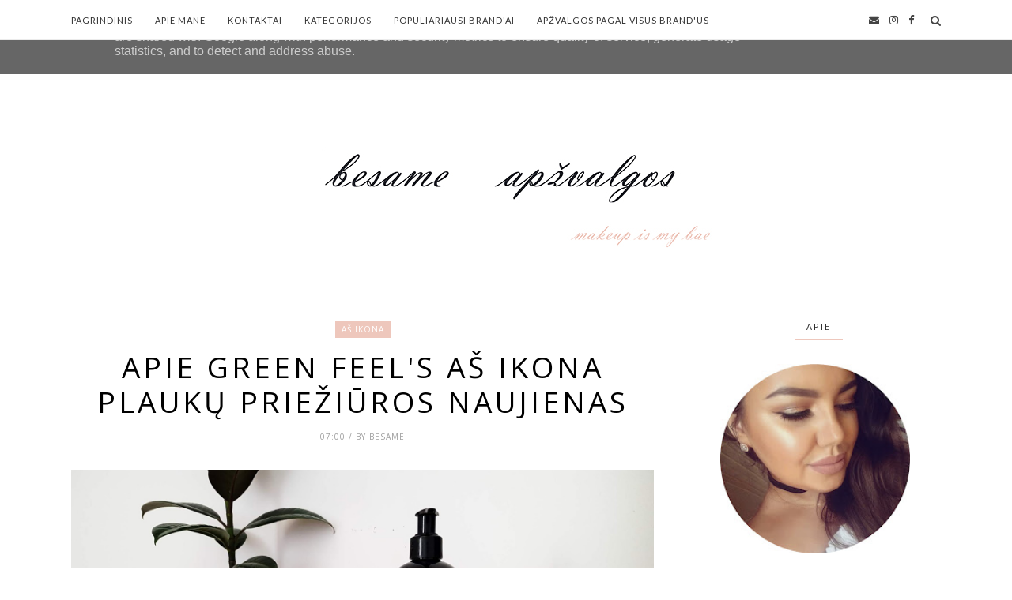

--- FILE ---
content_type: text/html; charset=UTF-8
request_url: https://www.besameapzvalgos.lt/search/label/plauk%C5%B3%20kauk%C4%97
body_size: 88111
content:
<!DOCTYPE html>
<html dir='ltr' xmlns='http://www.w3.org/1999/xhtml' xmlns:b='http://www.google.com/2005/gml/b' xmlns:data='http://www.google.com/2005/gml/data' xmlns:expr='http://www.google.com/2005/gml/expr'>
<head>
<link href='https://www.blogger.com/static/v1/widgets/2944754296-widget_css_bundle.css' rel='stylesheet' type='text/css'/>
<script async='async' data-ad-client='ca-pub-9878369622095469' src='https://pagead2.googlesyndication.com/pagead/js/adsbygoogle.js'></script>
<!-- Global site tag (gtag.js) - Google Analytics -->
<script async='async' src='https://www.googletagmanager.com/gtag/js?id=UA-111681774-1'></script>
<script>
  window.dataLayer = window.dataLayer || [];
  function gtag(){dataLayer.push(arguments);}
  gtag('js', new Date());

  gtag('config', 'UA-111681774-1');
</script>
<!-- [ Meta Tag SEO ] -->
<meta charset='utf-8'/>
<meta content='width=device-width, initial-scale=1' name='viewport'/>
<meta content='blogger' name='generator'/>
<meta content='text/html; charset=UTF-8' http-equiv='Content-Type'/>
<link href='http://www.blogger.com/openid-server.g' rel='openid.server'/>
<link href='https://www.besameapzvalgos.lt/' rel='openid.delegate'/>
<link href='https://www.besameapzvalgos.lt/search/label/plauk%C5%B3%20kauk%C4%97' rel='canonical'/>
<title>Besame apžvalgos: plaukų kaukė</title>
<meta content='noindex,nofollow' name='robots'/>
<meta content='Besame apžvalgos - kosmetikos apžvalgos, įspūdžiai.' name='description'/>
<meta content='plaukų kaukė, Besame apžvalgos: plaukų kaukė, Besame apžvalgos' name='keywords'/>
<link href='https://www.besameapzvalgos.lt/feeds/posts/default' rel='alternate' title='Besame apžvalgos - Atom' type='application/atom+xml'/>
<link href='https://www.besameapzvalgos.lt/feeds/posts/default?alt=rss' rel='alternate' title='Besame apžvalgos - RSS' type='application/rss+xml'/>
<link href='http://www.blogger.com/feeds/1956715453364862023/posts/default' rel='alternate' title='Besame apžvalgos - Atom' type='application/atom+xml'/>
<link href='/favicon.ico' rel='icon' type='image/x-icon'/>
<meta content='' name='Author'/>
<meta content='general' name='rating'/>
<meta content='id' name='geo.country'/>
<!-- [ Social Media Meta Tag ] -->
<meta content='Besame apžvalgos: plaukų kaukė' property='og:title'/>
<meta content='website' property='og:type'/>
<meta content='https://www.besameapzvalgos.lt/search/label/plauk%C5%B3%20kauk%C4%97' property='og:url'/>
<meta content='https://www.besameapzvalgos.lt/favicon.ico' property='og:image'/>
<meta content='Besame apžvalgos - kosmetikos apžvalgos, įspūdžiai.' property='og:description'/>
<meta content='Besame apžvalgos' property='og:site_name'/>
<meta content='en_US' property='og:locale'/>
<meta content='en_GB' property='og:locale:alternate'/>
<meta content='id_ID' property='og:locale:alternate'/>
<meta content='summary' name='twitter:card'/>
<meta content='Besame apžvalgos: plaukų kaukė' name='twitter:title'/>
<meta content='xxxxx' name='twitter:site'/>
<meta content='xxxxx' name='twitter:creator'/>
<meta content='width=device-width,initial-scale=1,minimum-scale=1,maximum-scale=1' name='viewport'/>
<link href="//fonts.googleapis.com/css?family=Bad+Script%7CRaleway:400,500,600,700,300%7CLora:400" rel="stylesheet" type="text/css">
<link href='//fonts.googleapis.com/css?family=Playfair+Display:400|Lato:400|Crimson+Text:400|Nothing+You+Could+Do:400|Lato:400|Open+Sans:400|Montserrat:400,200|Lato:400|Lato:400' media='all' rel='stylesheet' type='text/css'/>
<style type='text/css'>@font-face{font-family:'Lato';font-style:normal;font-weight:400;font-display:swap;src:url(//fonts.gstatic.com/s/lato/v25/S6uyw4BMUTPHjxAwXiWtFCfQ7A.woff2)format('woff2');unicode-range:U+0100-02BA,U+02BD-02C5,U+02C7-02CC,U+02CE-02D7,U+02DD-02FF,U+0304,U+0308,U+0329,U+1D00-1DBF,U+1E00-1E9F,U+1EF2-1EFF,U+2020,U+20A0-20AB,U+20AD-20C0,U+2113,U+2C60-2C7F,U+A720-A7FF;}@font-face{font-family:'Lato';font-style:normal;font-weight:400;font-display:swap;src:url(//fonts.gstatic.com/s/lato/v25/S6uyw4BMUTPHjx4wXiWtFCc.woff2)format('woff2');unicode-range:U+0000-00FF,U+0131,U+0152-0153,U+02BB-02BC,U+02C6,U+02DA,U+02DC,U+0304,U+0308,U+0329,U+2000-206F,U+20AC,U+2122,U+2191,U+2193,U+2212,U+2215,U+FEFF,U+FFFD;}@font-face{font-family:'Open Sans';font-style:normal;font-weight:400;font-stretch:100%;font-display:swap;src:url(//fonts.gstatic.com/s/opensans/v44/memSYaGs126MiZpBA-UvWbX2vVnXBbObj2OVZyOOSr4dVJWUgsjZ0B4taVIUwaEQbjB_mQ.woff2)format('woff2');unicode-range:U+0460-052F,U+1C80-1C8A,U+20B4,U+2DE0-2DFF,U+A640-A69F,U+FE2E-FE2F;}@font-face{font-family:'Open Sans';font-style:normal;font-weight:400;font-stretch:100%;font-display:swap;src:url(//fonts.gstatic.com/s/opensans/v44/memSYaGs126MiZpBA-UvWbX2vVnXBbObj2OVZyOOSr4dVJWUgsjZ0B4kaVIUwaEQbjB_mQ.woff2)format('woff2');unicode-range:U+0301,U+0400-045F,U+0490-0491,U+04B0-04B1,U+2116;}@font-face{font-family:'Open Sans';font-style:normal;font-weight:400;font-stretch:100%;font-display:swap;src:url(//fonts.gstatic.com/s/opensans/v44/memSYaGs126MiZpBA-UvWbX2vVnXBbObj2OVZyOOSr4dVJWUgsjZ0B4saVIUwaEQbjB_mQ.woff2)format('woff2');unicode-range:U+1F00-1FFF;}@font-face{font-family:'Open Sans';font-style:normal;font-weight:400;font-stretch:100%;font-display:swap;src:url(//fonts.gstatic.com/s/opensans/v44/memSYaGs126MiZpBA-UvWbX2vVnXBbObj2OVZyOOSr4dVJWUgsjZ0B4jaVIUwaEQbjB_mQ.woff2)format('woff2');unicode-range:U+0370-0377,U+037A-037F,U+0384-038A,U+038C,U+038E-03A1,U+03A3-03FF;}@font-face{font-family:'Open Sans';font-style:normal;font-weight:400;font-stretch:100%;font-display:swap;src:url(//fonts.gstatic.com/s/opensans/v44/memSYaGs126MiZpBA-UvWbX2vVnXBbObj2OVZyOOSr4dVJWUgsjZ0B4iaVIUwaEQbjB_mQ.woff2)format('woff2');unicode-range:U+0307-0308,U+0590-05FF,U+200C-2010,U+20AA,U+25CC,U+FB1D-FB4F;}@font-face{font-family:'Open Sans';font-style:normal;font-weight:400;font-stretch:100%;font-display:swap;src:url(//fonts.gstatic.com/s/opensans/v44/memSYaGs126MiZpBA-UvWbX2vVnXBbObj2OVZyOOSr4dVJWUgsjZ0B5caVIUwaEQbjB_mQ.woff2)format('woff2');unicode-range:U+0302-0303,U+0305,U+0307-0308,U+0310,U+0312,U+0315,U+031A,U+0326-0327,U+032C,U+032F-0330,U+0332-0333,U+0338,U+033A,U+0346,U+034D,U+0391-03A1,U+03A3-03A9,U+03B1-03C9,U+03D1,U+03D5-03D6,U+03F0-03F1,U+03F4-03F5,U+2016-2017,U+2034-2038,U+203C,U+2040,U+2043,U+2047,U+2050,U+2057,U+205F,U+2070-2071,U+2074-208E,U+2090-209C,U+20D0-20DC,U+20E1,U+20E5-20EF,U+2100-2112,U+2114-2115,U+2117-2121,U+2123-214F,U+2190,U+2192,U+2194-21AE,U+21B0-21E5,U+21F1-21F2,U+21F4-2211,U+2213-2214,U+2216-22FF,U+2308-230B,U+2310,U+2319,U+231C-2321,U+2336-237A,U+237C,U+2395,U+239B-23B7,U+23D0,U+23DC-23E1,U+2474-2475,U+25AF,U+25B3,U+25B7,U+25BD,U+25C1,U+25CA,U+25CC,U+25FB,U+266D-266F,U+27C0-27FF,U+2900-2AFF,U+2B0E-2B11,U+2B30-2B4C,U+2BFE,U+3030,U+FF5B,U+FF5D,U+1D400-1D7FF,U+1EE00-1EEFF;}@font-face{font-family:'Open Sans';font-style:normal;font-weight:400;font-stretch:100%;font-display:swap;src:url(//fonts.gstatic.com/s/opensans/v44/memSYaGs126MiZpBA-UvWbX2vVnXBbObj2OVZyOOSr4dVJWUgsjZ0B5OaVIUwaEQbjB_mQ.woff2)format('woff2');unicode-range:U+0001-000C,U+000E-001F,U+007F-009F,U+20DD-20E0,U+20E2-20E4,U+2150-218F,U+2190,U+2192,U+2194-2199,U+21AF,U+21E6-21F0,U+21F3,U+2218-2219,U+2299,U+22C4-22C6,U+2300-243F,U+2440-244A,U+2460-24FF,U+25A0-27BF,U+2800-28FF,U+2921-2922,U+2981,U+29BF,U+29EB,U+2B00-2BFF,U+4DC0-4DFF,U+FFF9-FFFB,U+10140-1018E,U+10190-1019C,U+101A0,U+101D0-101FD,U+102E0-102FB,U+10E60-10E7E,U+1D2C0-1D2D3,U+1D2E0-1D37F,U+1F000-1F0FF,U+1F100-1F1AD,U+1F1E6-1F1FF,U+1F30D-1F30F,U+1F315,U+1F31C,U+1F31E,U+1F320-1F32C,U+1F336,U+1F378,U+1F37D,U+1F382,U+1F393-1F39F,U+1F3A7-1F3A8,U+1F3AC-1F3AF,U+1F3C2,U+1F3C4-1F3C6,U+1F3CA-1F3CE,U+1F3D4-1F3E0,U+1F3ED,U+1F3F1-1F3F3,U+1F3F5-1F3F7,U+1F408,U+1F415,U+1F41F,U+1F426,U+1F43F,U+1F441-1F442,U+1F444,U+1F446-1F449,U+1F44C-1F44E,U+1F453,U+1F46A,U+1F47D,U+1F4A3,U+1F4B0,U+1F4B3,U+1F4B9,U+1F4BB,U+1F4BF,U+1F4C8-1F4CB,U+1F4D6,U+1F4DA,U+1F4DF,U+1F4E3-1F4E6,U+1F4EA-1F4ED,U+1F4F7,U+1F4F9-1F4FB,U+1F4FD-1F4FE,U+1F503,U+1F507-1F50B,U+1F50D,U+1F512-1F513,U+1F53E-1F54A,U+1F54F-1F5FA,U+1F610,U+1F650-1F67F,U+1F687,U+1F68D,U+1F691,U+1F694,U+1F698,U+1F6AD,U+1F6B2,U+1F6B9-1F6BA,U+1F6BC,U+1F6C6-1F6CF,U+1F6D3-1F6D7,U+1F6E0-1F6EA,U+1F6F0-1F6F3,U+1F6F7-1F6FC,U+1F700-1F7FF,U+1F800-1F80B,U+1F810-1F847,U+1F850-1F859,U+1F860-1F887,U+1F890-1F8AD,U+1F8B0-1F8BB,U+1F8C0-1F8C1,U+1F900-1F90B,U+1F93B,U+1F946,U+1F984,U+1F996,U+1F9E9,U+1FA00-1FA6F,U+1FA70-1FA7C,U+1FA80-1FA89,U+1FA8F-1FAC6,U+1FACE-1FADC,U+1FADF-1FAE9,U+1FAF0-1FAF8,U+1FB00-1FBFF;}@font-face{font-family:'Open Sans';font-style:normal;font-weight:400;font-stretch:100%;font-display:swap;src:url(//fonts.gstatic.com/s/opensans/v44/memSYaGs126MiZpBA-UvWbX2vVnXBbObj2OVZyOOSr4dVJWUgsjZ0B4vaVIUwaEQbjB_mQ.woff2)format('woff2');unicode-range:U+0102-0103,U+0110-0111,U+0128-0129,U+0168-0169,U+01A0-01A1,U+01AF-01B0,U+0300-0301,U+0303-0304,U+0308-0309,U+0323,U+0329,U+1EA0-1EF9,U+20AB;}@font-face{font-family:'Open Sans';font-style:normal;font-weight:400;font-stretch:100%;font-display:swap;src:url(//fonts.gstatic.com/s/opensans/v44/memSYaGs126MiZpBA-UvWbX2vVnXBbObj2OVZyOOSr4dVJWUgsjZ0B4uaVIUwaEQbjB_mQ.woff2)format('woff2');unicode-range:U+0100-02BA,U+02BD-02C5,U+02C7-02CC,U+02CE-02D7,U+02DD-02FF,U+0304,U+0308,U+0329,U+1D00-1DBF,U+1E00-1E9F,U+1EF2-1EFF,U+2020,U+20A0-20AB,U+20AD-20C0,U+2113,U+2C60-2C7F,U+A720-A7FF;}@font-face{font-family:'Open Sans';font-style:normal;font-weight:400;font-stretch:100%;font-display:swap;src:url(//fonts.gstatic.com/s/opensans/v44/memSYaGs126MiZpBA-UvWbX2vVnXBbObj2OVZyOOSr4dVJWUgsjZ0B4gaVIUwaEQbjA.woff2)format('woff2');unicode-range:U+0000-00FF,U+0131,U+0152-0153,U+02BB-02BC,U+02C6,U+02DA,U+02DC,U+0304,U+0308,U+0329,U+2000-206F,U+20AC,U+2122,U+2191,U+2193,U+2212,U+2215,U+FEFF,U+FFFD;}</style>
<style id='page-skin-1' type='text/css'><!--
/*
-----------------------------------------------
Blogger Template Style
Name:     Cheer up Clean & Responsive Blogger Template
Designer: Themexpose
Url     : www.themexpose.com
version : Free Version
----------------------------------------------- */
/* Variable definitions
====================
<Group description="Page Text" selector="">
<Variable name="body.font" description="Font" type="font" default="normal normal 13px Open Sans"/>
<Variable name="body.text.color" description="Text Color" type="color" default="#343434"/>
<Variable name="body.link.color" description="Link Color" type="color" default="#777777"/>
<Variable name="body.link.color.hover" description="Hover Color" type="color" default="#EEC7BC"/>
</Group>
<Group description="Background Color" selector="">
<Variable name="body.background.color" description="Outer Background Color" type="color" default="#ffffff"/>
</Group>
<Group description="Blog Header" selector="">
<Variable name="header.text.font" description="Header Font" type="font" default="60px Raleway" />
<Variable name="header.text.color" description="Header Color" type="color" default="#000000" />
</Group>
<Group description="Post Titles" selector="">
<Variable name="post.title.font" description="Font" type="font" default="37px Open Sans"/>
<Variable name="post.title.color" description="Color" type="color" default="#000000" />
<Variable name="post.title.color.hover" description="Hover Color" type="color" default="#777777" />
</Group>
<Group description="Navigation" selector="">
<Variable name="navbar.background" description="Navbar Background Color" type="color" default="#FFFFFF"/>
<Variable name="navbar.text.font" description="Navbar Font" type="font" default="11px Lato"/>
<Variable name="navbar.text.color" description="Navbar Text Color" type="color" default="#303030"/>
<Variable name="navbar.text.color.hover" description="Navbar Text Hover Color" type="color" default="#d8a99b"/>
</Group>
<Group description="Widgets" selector="">
<Variable name="widget.title.font" description="Widget Title Font" type="font" default="12px Open Sans"/>
<Variable name="widget.title.text.color" description="Widget Title Color" type="color" default="#222222"/>
</Group>
<Group description="Social Icons" selector="">
<Variable name="socialz.color" description="Social Icon Color" type="color" default="#444444"/>
<Variable name="socialz.color.hover" description="Social Icon Hover Color" type="color" default="#777777"/>
</Group>
<Group description="Sidebar Social Icons" selector="">
<Variable name="sidebar.social.background" description="Social Icon Background Color" type="color" default="#ffffff"/>
<Variable name="sidebar.social.color" description="Social Icon Color" type="color" default="#444444"/>
<Variable name="sidebar.social.border.color" description="Social Icon Border Color" type="color" default="#f0f0f0"/>
</Group>
<Group description="Label" selector="">
<Variable name="label.font" description="Navbar Font" type="font" default="11px Lato"/>
<Variable name="label.color" description="Navbar Text Color" type="color" default="#646464"/>
<Variable name="label.color.hover" description="Navbar Background Color" type="color" default="#aaaaaa"/>
</Group>
*/
/* Global reset */
/* Based upon 'reset.css' in the Yahoo! User Interface Library: http://developer.yahoo.com/yui */
*, html, body, div, dl, dt, dd, ul, ol, li, h1, h2, h3, h4, h5, h6, pre, form, label, fieldset, input, p, blockquote, th, td { margin:0; padding:0 }
table { border-collapse:collapse; border-spacing:0 }
fieldset, img { border:0 }
address, caption, cite, code, dfn, em, strong, th, var { font-style:normal; font-weight:normal }
ol, ul, li { list-style:none }
caption, th { text-align:left }
h1, h2, h3, h4, h5, h6 { font-size:100%; font-weight:normal }
q:before, q:after { content:''}
/* Global reset-RESET */
strong { font-weight: bold }
em { font-style: italic }
a img { border:none } /* Gets rid of IE's blue borders */
body#layout #header {
margin-bottom: 80px;
clear:both;
}
div#Subscribe h2 {
display: none;
}
div#Header1 p {
text-align: center;
margin: 0;
position: relative;
padding: 0 26px;
text-transform: lowercase;
color: #646464;
font-family: 'Caveat', cursive;
font-size: 18px;
position:relative;
margin-top: 10px;
}
#layout:before {    content: 'This is the property of ThemeXpose.com';
text-transform: uppercase;
font-size: 20px;
color: #999;
margin: 0 0 20px 0;
display: inline-block;
font-weight: 700;
padding: 20px;
font-family: sans-serif;
border: 4px double #FD856E;}
#Attribution1 {height:0px;visibility:hidden;display:none;}
#b-navbar {height:0px;visibility:hidden;display:none;}
.widget-item-control {display:none;}
body#layout {
width: 1000px;
}
#layout .container,#layout .outerwrapper {
width: 100%;
margin: 0 auto;
}
body#layout #navigation {
height: auto;
margin-bottom: 60px;
margin-top: 30px;
position: relative;
width: 100%;
z-index: 999;
}
body#layout div#navigation-wrapper {
width: 42%;    float: left;
}
body#layout #top-social {
height: auto;
width:42%;    float: right;
}
body#layout #widget-area .footerwidget {
width:30%;
margin-right: 0px;
}
body#layout #sidebar .widget {
width:100%;
}
body#layout div#main {
width: 60%;
}
.preload{display:none!important}
body {
color: #343434;
font:normal normal 13px Open Sans;
line-height: 24px;
letter-spacing: 0px;
text-transform: none;    font-weight: 400;
background:#ffffff;
}
p {
font-size:13px;
line-height:26px;
}
a {
text-decoration:none;
color:#d8a99b;
}
a:hover {
color:#d8a99b
}
h1,h2,h3,h4,h5,h6 {
font-family:"Open Sans", sans-serif;
}
.container {
width:1100px;
margin:0 auto;
}
.container.sp_sidebar {
overflow:hidden;
}
#main {
width:100%;
}
.container.sp_sidebar #main {
width:67%;
float:left;
}
#sidebar {
width:28.1%;
float:right;
margin-top: 25px;
}
/********************************/
/*** Navigation ***/
/********************************/
#navigation {
background:#F1F1F1;
height:50px;
position:fixed;
z-index:999999;
width:100%;
-webkit-backface-visibility: hidden;
border-bottom: 1px solid #ebebeb;
}
.slicknav_menu {
display:none;
}
#navigation .container {
position:relative;
}
.menu {
float:left;
}
.menu li {
display:inline-block;
margin-right:25px;
position:relative;
}
.menu li a {
font:11px Lato;
font-weight:400;
letter-spacing:2px;
color:#303030;
-webkit-transition: .3s;
font-weight: 400;
letter-spacing: 0.09em;
display: block;
text-transform: uppercase;
letter-spacing: 1px;
line-height: 51px;
}
ul.sub-menu li:after {
content: "|";
padding-left: 10px;
color: #565656;
display: none;
}
/*** DROPDOWN ***/
.menu .sub-menu,
.menu .children {
background-color: #171717;
display: none;
padding: 0;
position: absolute;
margin-top:0;
left: 0;
z-index: 99999;
}
ul.menu ul a,
.menu ul ul a {
color: #999;
margin: 0;
padding: 6px 10px 7px 10px;
min-width: 160px;
line-height:20px;
-o-transition:.25s;
-ms-transition:.25s;
-moz-transition:.25s;
-webkit-transition:.25s;
transition:.25s;
}
ul.menu ul li,
.menu ul ul li {
padding-right:0;
margin-right:0;
}
ul.menu ul a:hover,
.menu ul ul a:hover {
color: #fff;
background:#333;
}
ul.menu li:hover > ul,
.menu ul li:hover > ul {
display: block;
}
.menu .sub-menu ul,
.menu .children ul {
left: 100%;
top: 0;
}
/** Search **/
#top-search {
position:absolute;
right:0;
top:0;
z-index: 99999;
}
#top-search a {
height:50px;
font-size:14px;
line-height:51px;
color:#444;
display:block;
-webkit-transition: all 0.2s linear;
-moz-transition: all 0.2s linear;
-ms-transition: all 0.2s linear;
-o-transition: all 0.2s linear;
transition: all 0.2s linear;
}
#top-search a:hover {
color:#ccc;
}
.show-search {
position:absolute;
top:50px;
right:-1px;
display:none;
z-index:10000;
}
.show-search #searchform input#s {
width:190px;
background:#FFF;
webkit-box-shadow: 0 8px 6px -6px rgba(206,206,206,.2);
-moz-box-shadow:  0 8px 6px -6px rgba(206,206,206,.2);
box-shadow:  0 8px 6px -6px rgba(206,206,206,.2);
}
.show-search #searchform input#s:focus {
border:1px solid #d5d5d5;
}
/*** Top Social ***/
#top-social {
position:absolute;
right:34px;
top:0;    z-index: 99999;
}
#top-social a{
font-size:13px;
margin-left:10px;
line-height:51px;
color:#e6c55d;
-webkit-transition: all 0.2s linear;
-moz-transition: all 0.2s linear;
-ms-transition: all 0.2s linear;
-o-transition: all 0.2s linear;
transition: all 0.2s linear;
}
h1.logo_h.logo_h__txt {
font: 60px Raleway;
padding: 0px 0;
text-align: center;
font-weight: 200;
color:#000000;
text-transform: uppercase;
letter-spacing: 10px;
}
.post-tag a {
line-height: 1.2;
margin-bottom: 15px;
display: none;
background: #eec7bc;
color: #ffffff;
font-size: 10px;
font-weight: 300;
background: #eec7bc;
letter-spacing: 1px;
padding: 5px 8px;
text-transform: uppercase;
}
.post-tag a:first-child {
display: inline-block;
}
.FollowByEmail td {
width: 100%;
float: left;
box-sizing: border-box;
}
.FollowByEmail .follow-by-email-inner .follow-by-email-address {
box-sizing: border-box;
font-family: inherit;
border: 1px solid #ebebeb;
color: #a1a1a1;
float: left;
font-size: 11px;
height: 34px;
margin-bottom: 10px;
padding: 10px 20px;
width: 100%;
}
.FollowByEmail .follow-by-email-inner .follow-by-email-submit {
margin-left: 0;
border-radius: 0;
font-family: inherit;
background: #bbb;
border: 0;
color: #fff;
float: left;
font-size: 10px;
font-weight: 700;
height: 34px;
line-height: 34px;
padding: 0;
letter-spacing: 1px;
text-transform: uppercase;
width: 100%;
}
.FollowByEmail .follow-by-email-inner .follow-by-email-submit:hover {
background-color: #eec7bc;
}
/********************************/
/*** Header ***/
/********************************/
#header {
padding-top:51px;
}
div#Header1 {
padding: 70px 0;
}
#logo {
text-align:center;
}
/** Featured area **/
.featured-area {
margin-bottom: 50px;
padding-bottom: 10px;
margin-top: -70px;
border-bottom: 1px solid rgba(34,34,34,0.1);
}
span.smg-label {
display: none;
}
/********************************/
/*** Grid Item ***/
/********************************/
/* grid title */
.sp-grid-title {
margin-bottom:45px;
text-align:center;
}
.sp-grid-title h3 {
font-size: 26px;
font-weight: 400;
text-transform: uppercase;
letter-spacing:4px;
margin-bottom:4px;
}
.sp-grid-title .sub-title {
font-size: 18px;
font-style: italic;
color: #999;
}
.sp-grid li {
display: inline-block;
vertical-align: top;
width: 300px;
margin-right: 16px;
margin-bottom: 45px;
}
.container.sp_sidebar .sp-grid li {
width:315px;
}
.container.sp_sidebar .sp-grid li:nth-child(3n+3) {
margin-right:16px;
}
.container.sp_sidebar .sp-grid li:nth-child(2n+2) {
margin-right:0;
}
.sp-grid li:nth-child(3n+3) {
margin-right:0;
}
.sp-grid li .item img {
width:100%;
height:auto;
margin-bottom:10px;
}
.sp-grid li .item .cat {
font-size: 11px;
font-weight: 700;
letter-spacing: 1px;
text-transform: uppercase;
font-family:"Open Sans";
margin-bottom:7px;
display:block;
}
.sp-grid li .item .cat a:hover {
text-decoration:underline;
}
.sp-grid li .item h2 {
margin-bottom:8px;
}
.sp-grid li .item h2 a {
font-size: 15px;
color: #000000;
text-transform: uppercase;
letter-spacing: 1px;
font-weight: 700;
-o-transition:.3s;
-ms-transition:.3s;
-moz-transition:.3s;
-webkit-transition:.3s;
}
.sp-grid li .item h2 a:hover {
opacity:.5;
}
.sp-grid li .item p {
margin-bottom:6px;
}
.sp-grid li .item .date {
font-size: 13px;
color: #999;
letter-spacing: 1px;
font-style: italic;
}
/********************************/
/*** Post ***/
/********************************/
.post {
margin-bottom:80px;
}
.post-header h1, .post-header h2 {
margin-bottom: 0px;
}
.single .post {
margin-bottom:70px;
}
/*** Post Header ***/
.post-header {
margin-bottom:30px;
padding-bottom: 15px;
text-align: center;
padding: 0 0px;
}
.post-header .cat a {
color: #646464;
font:11px Lato;
display: inline-block;
margin-bottom: 10px;
text-transform: uppercase;
letter-spacing: 2px;
}
.post-header .cat a:hover {
color: #aaaaaa;
}
.post-header h1 a, .post-header h2 a, .post-header h1 {
font: 37px Open Sans;
color: #000000;
-o-transition: .3s;
-ms-transition: .3s;
-moz-transition: .3s;
-webkit-transition: .3s;
position: relative;
display: block;
line-height: 1.2;
font-weight: 200;
letter-spacing: 4px;
margin-bottom: 10px;
text-transform: uppercase;
width: 100%;
}
article:first-child .post-header h1,article:first-child .post-header h2 { margin-bottom:8px!important; }
.post-header h2 a:hover {
color: #777777;
}
/*** Post image ***/
.post-image {
margin-bottom:18px;
}
.post-image img {
max-width:100%;
height:auto;
min-width:100%;
}
.post-image.audio iframe {
height:166px;
}
.container.sp_sidebar .post-image.audio iframe {
width:650px;
height:auto;
}
/*** Post Entry ***/
.post-entry {
text-align: justify;
padding: 0 0px 8px;
}
.post-entry img {
max-width:100%;
height:auto;
}
.post-entry p {
margin-bottom:20px;
text-align: justify;
text-align: center;
display:none;
}
.post-entry a.more-link {
margin-top: 25px;
display: inline-block;
-o-transition: .3s;
-ms-transition: .3s;
-moz-transition: .3s;
position: relative;
-o-transition: .3s;
-ms-transition: .3s;
-moz-transition: .3s;
-webkit-transition: .3s;
font-weight: 400;
padding: 0 25px;
font-size: 12px;
text-transform: uppercase;
display: inline-block;
border: 1px solid #ddd;
color: #303030;
height: 34px;
line-height: 34px;
display:none;
}
article:first-child .post-entry a.more-link{    display: inline-block;}
.post-entry p, .post-entry h1, .post-entry h2, .post-entry h3, .post-entry h4, .post-entry h5, .post-entry h6, .post-entry hr {
margin-bottom:20px;
}
.post-entry h1, .post-entry h2, .post-entry h3, .post-entry h4, .post-entry h5, .post-entry h6 {
color:#000;
font-weight:700;
}
.post-entry h1 {
font-size:30px;
}
.post-entry h2 {
font-size:27px;
}
.post-entry h3 {
font-size:24px;
}
.post-entry h4 {
font-size:20px;
}
.post-entry h5 {
font-size:18px;
}
.post-entry h6 {
font-size:16px;
}
.post-entry hr {
border:0;
height:0;
border-bottom:1px solid #e5e5e5;
clear:both;
}
.post-entry blockquote p {
border-left:3px solid #cea525;
color:#999;
padding:0 18px;
font-family:"Georgia";
font-size:18px;
line-height:28px;
font-style:italic;
}
.post-entry ul, .post-entry ol {
padding-left:45px;
margin-bottom:20px;
}
.post-entry ul li {
margin-bottom:12px;
list-style:square;
}
.post-entry ol li {
margin-bottom:12px;
list-style:decimal;
}
.sticky.post .post-header { border:1px dashed #ddd; padding:20px 0; }
.bypostauthor  {}
.post-entry table { width:100%; margin-bottom:22px; border-collapse:collapse }
.post-entry td, .post-entry th { padding: 12px; border-bottom: 1px #e5e5e5 solid; }
.post-entry th { font-weight:bold; font-size:14px; background:#f5f5f5;}
.post-entry tr:hover {
background:#f9f9f9;
}
/*** Post Share ***/
.post-share {
text-align:center;
margin-top:40px;
margin-bottom:100px;
background:url(//1.bp.blogspot.com/-RaxSFprHuWw/U-eh4Hd6OgI/AAAAAAAAAP0/sijBcrNVTjo/line.gif) repeat-x center center;
}
.post-share a {
display:inline-block;
}
.share-box {
width: 42px;
height: 42px;
border-radius: 50%;
background: #fff;
border: 4px double #ddd;
display: inline-block;
line-height: 42px;
margin: 0 10px;
-o-transition: .3s;
-ms-transition: .3s;
-moz-transition: .3s;
-webkit-transition: .3s;
}
.share-box i {
font-size:14px;
}
.share-box:hover {
background:#171717;
border:1px solid #171717;
}
/*** Post author ***/
.post-author {
margin-bottom:80px;
margin-top:70px;
overflow:hidden;
border-bottom: 1px solid rgba(34,34,34,0.1);
padding-bottom: 40px;
margin-bottom: 40px;
}
.author-img {
float:left;
margin-right:30px;
}
.author-img img {
border-radius:50%;
}
.author-content h5 a {
font-size:14px;
letter-spacing:2px;
text-transform:uppercase;
margin-bottom:8px;
color:#000;
display:block;
}
.author-content p {
margin-bottom:8px;
}
.author-content .author-social {
font-size:14px;
color:#bbb;
margin-right:8px;
}
/*** Post related ***/
.post-related {
overflow:hidden;
margin-bottom:80px;
margin-top:40px;
padding: 0 0px;
}
.post-box { text-align:center; }
.post-box-title {
text-align: left;
margin-bottom: 20px;
font-family: Lato;
font-weight: 400;
color: #282828;
font-size: 18px;
text-transform: uppercase;
margin: 0 0 30px 0;
letter-spacing: 1px;
position: relative;
padding-bottom: 10px;
}
.item-related {
width:292px;
float:left;
margin-right:32px;
}
.item-related:last-child { margin-right:0; }
.container.sp_sidebar .item-related{
width:233px;
margin-right:19px;
}
.container.sp_sidebar .item-related:last-child {
margin-right:0;
}
.item-related img {
margin-bottom:6px;
width:100%;
height:auto;
}
.item-related h3 a {
display: block;
font-family: Playfair Display;
font-weight: 300;
color: #303030;
font-size: 16px;
line-height: 22px;
}
.item-related h3 a:hover {
text-decoration:underline;
}
.item-related span.date {
font-size:10px;
font-family:"Open Sans", sans-serif;
text-transform:uppercase;
font-style:italic;
color:#999;
}
/** Post tags ***/
.post-tags {
margin-top:30px;
margin-bottom:50px;
}
.post-tags a {
font-family:"Open Sans", sans-serif;
font-size:11px;
letter-spacing:2px;
text-transform:uppercase;
background:#f2f2f2;
color:#666;
padding:7px 10px 8px;
margin-right:6px;
border-radius:2px;
margin-bottom:5px;
display:inline-block;
}
.post-tags a:hover {
background:#333;
color:#fff;
text-decoration:none;
}
/*** Post Pagination ***/
.post-pagination {
overflow:hidden;
}
.post-pagination .prev-post {
float:left;
width:470px;
}
.post-pagination .next-post {
float:right;
text-align:right;
width:470px;
}
.container.sp_sidebar .post-pagination .prev-post, .container.sp_sidebar .post-pagination .next-post {
width:325px;
}
.post-pagination span {
color:#999;
font-size:16px;
font-style:italic;
letter-spacing:1px;
}
.post-pagination .arrow {
font-size:64px;
color:#ddd;
line-height:64px;
}
.post-pagination .prev-post .arrow {
float:left;
margin-right:18px;
}
.post-pagination .next-post .arrow {
float:right;
margin-left:18px;
}
.pagi-text {
margin-top:11px;
}
.post-pagination h5 {
text-transform:uppercase;
letter-spacing:2px;
font-size:14px;
}
.post-pagination a {
color:#999;
}
.post-pagination a:hover > .arrow, .post-pagination a:hover > .pagi-text span, .post-pagination a:hover {
color:#000;
}
.site-social-networks.show-title li {
text-align: center;
width: 31.6%;
}
.site-social-networks li {
display: inline-block;
padding: 0;
}
.site-social-networks.show-title a {
margin: 20px auto 0 auto;
text-transform: uppercase;
font-size: 10px;
}
.site-social-networks.show-title i {
display: block;
margin: 0 auto 10px auto;
}
.site-social-networks.style-default i {
width: 32px;
height: 32px;
margin: 0 auto;
line-height: 32px;
text-align: center;
font-size: 18px;
color: #444444;
}
ul.site-social-networks.secondary-2-primary.style-default.show-title li {
margin-bottom: 2px!important;
padding-bottom: 7px!important;
border: 1px solid #f0f0f0;
padding: 10px 0;
background-color: #ffffff;
}
ul.site-social-networks.secondary-2-primary.style-default.show-title li:last-child{ border: 1px solid #f0f0f0!important;}
/********************************/
/*** Pagination ***/
/********************************/
.pagination {
margin-bottom:60px;
overflow:hidden;
clear: both;
}
.pagination a {
color:#999;
letter-spacing:1px;
text-transform:uppercase;
font-size:12px;
}
.pagination a:hover {
text-decoration:none;
color:#000;
}
.pagination .newer {
float:left;
}
.pagination .older {
float:right;
}
/********************************/
/*** Footer Social ***/
/********************************/
.footerz {
padding: 0px 0px;
}
#footer-social {
padding:30px 0;
text-align:center;
background: #fff5f5;
}
#footer-social a {
margin: 0 15px;
text-transform: uppercase;
font-weight: 400;
letter-spacing: 1px;
display: inline-block;
border-left: 1px solid #f9e0d9;
text-align: center;
padding: 3px 0;
padding-left: 60px;
color: #868686;
font-size: 11px;
}
#footer-social a:first-child {
margin-left: 0;
padding-left: 0px;
border-left: 0px;
}
#footer-social a:last-child {
margin-right:0;
}
#footer-social a i {
height: 32px;
width: 32px;
text-align: center;
line-height: 32px;
background: #eec7bc;
color: #fff;
border-radius: 50%;
margin-right: 5px;
font-size: 14px;
}
#footer-social a:hover {
text-decoration:none;
color:#000;
}
#footer-social a:hover > i {
background:#000;
}
/********************************/
/*** Footer logo ***/
/********************************/
#footer-logo {
background:#111;
padding:60px 0;
text-align:center;
}
#footer-logo img {
margin-bottom:15px;
}
#footer-logo p {
color:#777;
font-size:15px;
margin-bottom:0;
font-style:italic;
}
#footer-logo p i {
color:#646464;
font-size:14px;
margin:0 5px 0 7px;
}
.share-box:hover > i {
color: #fff;
}
/********************************/
/*** Footer Copyright ***/
/********************************/
#footer-copyright {
padding:12px 0;
background:#000;
overflow:hidden;
font-family:"Open Sans", sans-serif;
}
#footer-copyright p {
font-size:11px;
color:#EFEFEF;
text-align:center;
}
.to-top {
margin-top: 6px;
font-size: 25px;
text-transform: uppercase;
font-weight: 700;
letter-spacing: 3px;
color: #444;
position: fixed!important;
bottom: 25px;
right: 65px;
border: 1px solid #eee;
width: 40px;
height: 40px;
text-align: center;
line-height: 30px;
background: #fff;
}
.to-top i {
font-size:14px;
margin-left:3px;
}
.to-top:hover {
text-decoration:none;
}
/********************************/
/*** Widget Area ***/
/********************************/
#widget-area {
overflow:hidden;
margin-bottom:60px;
padding-top:60px;
}
#widget-area .footerwidget {
float:left;
}
#widget-area .widget, #sidebar .widget {
float: left;
width: 250px;
}
#widget-area .widget h2 {
font: 12px Open Sans;
font-weight: 700;
font-style: normal;
line-height: 1.25;
letter-spacing: 2px;
text-transform: uppercase;
text-align: center;
display: block;
text-overflow: ellipsis;
white-space: nowrap;
overflow: hidden;
text-transform: uppercase;
font-size: 11px;
letter-spacing: 2px;
display: block;
margin-bottom: 20px;
text-align: center;
color: #343434;
font-weight: 700;
position: relative;
padding: 14px 11px;
background-color: #F8F8F8;
}
#widget-area #container3 {
margin-right:0px;
}
#sidebar .widget {
margin-right: 0;
float: none;
margin-bottom: 60px;
border: 1px solid #ebebeb;
padding: 29px;
}
#sidebar .widget.Label li{    border-top: 1px solid #eeeeee;    padding-bottom: 7px;
padding-top: 7px;    margin-bottom: 0;}
#sidebar .widget.Label li a{    transition: all 0.2s ease 0s;
-webkit-transition: all 0.2s ease 0s;
-moz-transition: all 0.2s ease 0s;}
#sidebar .widget.Label li a:hover{ padding-left: 10px;    transition: all 0.2s ease 0s;
-webkit-transition: all 0.2s ease 0s;
-moz-transition: all 0.2s ease 0s;}
#sidebar .widget.Label li:first-child {
border-top: 0px;
}
#sidebar .widget.Label li a{    color: #404040;
font-size: 13px;
text-transform: uppercase;
display: inline-block;
font-family: Open Sans;  }
div#sidebar h2 span {
background: #ffffff;
border-bottom: 2px solid #eec7bc;
display: inline-block;
font-size: 11px;
font-weight: 500;
letter-spacing: 2px;
padding: 7px 15px;
position: relative;
text-transform: uppercase;
}
#sidebar img {
max-width:100%;
}
#sidebar iframe {
max-width:260px;
}
.widget:last-child {
margin-right:0;
}
.widget-title, #sidebar .widget h2{
font: 12px Open Sans;
font-style: normal;
text-overflow: ellipsis;
white-space: nowrap;
display: block;
position: relative;
padding: 0px 11px 25px;
line-height: 16px;
overflow: hidden;
font-weight: 600;
text-align: center;
font-size: 11px;
text-transform: uppercase;
letter-spacing: 2px;
margin-top: -60px;
}
#sidebar .widget-title, #sidebar .widget h2, #widget-area .widget h2 {
margin-bottom:5px;
}
#sidebar .widget ul li {
margin-bottom:7px;
padding-bottom:7px;
}
#sidebar .widget ul li:last-child {
margin-bottom:0;
padding-bottom:0;
border-bottom:none;
}
.cloud-label-widget-content {display:inline-block;text-align:left;}
.cloud-label-widget-content .label-size{display:inline-block;float:left;font-size:11px;line-height:normal;margin:0 5px 5px 0;opacity:1}
.cloud-label-widget-content .label-size a{
color: #646464;
float: left;
border: 1px solid #eee;
font: 11px Lato;
float: left;
margin: 0;
text-transform: uppercase;
transition: all .6s;
color: #646464;
padding: 6px 10px;
border: 1px solid #eeeeee;
line-height: 14px;
display: inline-block;
}
/*** Search widget ***/
#searchform input#s {
border: 1px solid #e5e5e5;
background:#fff url(img/searchsubmit.png) no-repeat 96% 13px;
padding:14px 14px;
font-size:11px;
color:#999;
letter-spacing:1px;
}
#searchform #s:focus { outline:none; }
/** searchbar for widget ***/
.widget #searchform input#s {
width:260px;
}
#sidebar .widget #searchform input#s {
width:230px;
}
/*** About Widget ***/
.about-widget {
float: left;
text-align: center;
width: 100%;
}
.about-widget > img {
display: inline-block;
margin-bottom: 25px;
-webkit-border-radius: 50%;
-moz-border-radius: 50%;
-ms-border-radius: 50%;
-o-border-radius: 50%;
border-radius: 50%;
}
.about-widget > p {
float: left;
width: 100%;
margin-bottom: 30px;
}
h4.post-box-title:after {
width: 60px;
position: absolute;
bottom: 0;
content: "";
left: 0;
border-bottom: 2px solid #eeeeee;
}
div#Instagram {
position: relative;
padding-left: 75px;
padding-right: 75px;
padding-top: 40px;
padding-bottom: 40px;
}
.my-insta-box {
font-size: 16px;
text-align: center;
padding-bottom: 35px;
text-transform: uppercase;
}
a.btn-style:before {
font-family: FontAwesome;
content: '\f16d';
margin-right: 10px;
}
a.btn-style {
color: #eec7bc;
font-family: 'Open Sans', sans-serif;
letter-spacing: 0;
font-size: 15px;
font-weight: 400;
}
/** Instagram widget support **/
.instag ul.thumbnails > li {
width:32% !important;
}
.instag ul.thumbnails > li img:hover {
opacity:.8;
}
.instag ul li {
margin:0;
padding-bottom:0;
border-bottom:none;
}
.pllexislider ul li {
margin:0;
padding-bottom:0;
border-bottom:none;
}
/*** Tagcloud widget ***/
.widget .tagcloud a {
font-family:"Open Sans", sans-serif;
font-size:10px;
letter-spacing:1px;
text-transform:uppercase;
background:#f2f2f2;
color:#666;
padding:6px 8px 7px;
margin-right:5px;
margin-bottom:8px;
display:inline-block;
border-radius:2px;
}
.widget .tagcloud a:hover {
background:#333;
color:#fff;
}
/*** Calender widget ***/
#wp-calendar {width: 100%; }
#wp-calendar caption { text-align: right; color: #777; font-size: 12px; margin-top: 10px; margin-bottom: 15px; }
#wp-calendar thead { font-size: 12px;  }
#wp-calendar thead th { padding-bottom: 10px; }
#wp-calendar tbody { color: #aaa; }
#wp-calendar tbody td { background: #f5f5f5; border: 1px solid #fff; text-align: center; padding:8px;}
#wp-calendar tbody td a { font-weight:700; color:#222; }
#wp-calendar tbody td:hover { background: #fff; }
#wp-calendar tbody .pad { background: none; }
#wp-calendar tfoot #next { font-size: 10px; text-transform: uppercase; text-align: right; }
#wp-calendar tfoot #prev { font-size: 10px; text-transform: uppercase; padding-top: 10px; }
#wp-calendar thead th { padding-bottom: 10px; text-align: center; }
/** WIDGET ITEMS **/
.widget ul.side-newsfeed li {
list-style-type: none;
margin-bottom: 16px!important;
padding-bottom: 11px!important;
margin-left: 0;
border-bottom: 1px solid #eee;
margin-left:0;
}
.widget ul.side-newsfeed li:last-child {
margin-bottom:0;
padding-bottom:0;
}
.widget ul.side-newsfeed li .side-item {
overflow:hidden;
}
.widget ul.side-newsfeed li .side-item .side-image {
float:left;
margin-right:14px;
}
.widget ul.side-newsfeed li .side-item .side-image img {
width:86px;
height:auto;
}
.widget ul.side-newsfeed li .side-item .side-item-text {
overflow:hidden;
}
.widget ul.side-newsfeed li .side-item .side-item-text h4 a {
font-weight: 600;
color: #171717;
display: block;
font-size: 14px;
}
.widget ul.side-newsfeed li .side-item .side-item-text .side-item-meta {
font-weight: 400;
color: #999;
font-size: 11px;
font-style: normal;
text-decoration: none;
text-transform: uppercase;
}
/** Social Widget **/
.widget-social {
text-align:center;
}
.widget-social a:first-child {
margin-left:0;
}
.widget-social a:last-child {
margin-right:0;
}
.widget-social a i {
height:28px;
width:28px;
text-align:center;
line-height:28px;
background:#666;
color:#fff;
border-radius:50%;
margin:0 2px;
font-size:14px;
}
.widget-social a:hover {
text-decoration:none;
color:#000;
}
.widget-social a:hover > i {
background:#000;
}
/*******************************
*** COMMENTS
*******************************/
.post-comments {
margin-bottom:70px;
margin-top:70px;
padding: 0 0px;
}
.comments {
margin-bottom:40px;
}
.comment {
border-bottom:1px dotted #eee;
margin-top:20px;
margin-bottom:34px;
padding-bottom:40px;
}
.comment .avatar-image-container {
float:left;
}
.comment .avatar-image-container img {
border-radius:50%;
width:50px;
height:50px;
max-width:50px;
max-height:50px;
}
.comments .comment-block {
margin-left: 80px;
position: relative;
}
.comment-replies {
margin-left: 40px;
margin-top: 20px;
}
.comments .avatar-image-container {
float: left;
max-height: 50px;
overflow: hidden;
width: 50px;
}
.comment-replies .comment {
border:none;
margin-bottom:0px;
padding-bottom:0px;
}
.thecomment .comment-text {
overflow:hidden;
}
.thecomment .comment-text span.author, cite.user > a {
display:block;
font-size:14px;
text-transform:uppercase;
letter-spacing:2px;
margin-bottom:6px;
color:#333;
font-family:"Open Sans";
}
.thecomment .comment-text span.author a:hover {
text-decoration:underline;
}
span.datetime {
font-size:14px;
color:#999;
font-style:italic;
display:block;
margin-bottom:10px;
}
.thecomment .comment-text em {
font-size:13px;
margin-bottom:-14px;
display:block;
color:orange;
letter-spacing:1px;
}
.thecomment .comment-text em i {
font-size:14px;
color:#f3bd00;
}
.comment-actions a {
float:right;
font-size:11px;
background-color:#aaa;
color:#FFF;
padding:3px 6px 5px 6px;
border-radius:2px;
margin-left:7px;
font-family:"Lato";
-o-transition:.3s;
-ms-transition:.3s;
-moz-transition:.3s;
-webkit-transition:.3s;
transition:.3s;
}
.continue a {
float:left;
margin-bottom:20px;
font-size:11px;
background-color:#aaa;
color:#FFF;
padding:3px 6px 5px 6px;
border-radius:2px;
margin-left:7px;
font-family:"Lato";
-o-transition:.3s;
-ms-transition:.3s;
-moz-transition:.3s;
-webkit-transition:.3s;
transition:.3s;
}
.loadmore a {
font-size:11px;
background-color:#aaa;
color:#FFF;
padding:3px 6px 5px 6px;
border-radius:2px;
margin-left:7px;
font-family:"Lato";
-o-transition:.3s;
-ms-transition:.3s;
-moz-transition:.3s;
-webkit-transition:.3s;
transition:.3s;
}
div#pinterest-gallery li {
width: 48%;
float: left;
height: 125px;
border: 2px solid #fff;
background-size: cover;
display: inline-block;
}
#pinterest-gallery li a {
color: transparent;
line-height: 1px;
font-size: 0px;
}
.pinterest-link {
display: block;
overflow: hidden;
text-indent: 100%;
height: 100%;
white-space: nowrap;
}
.post-comments span.reply a.comment-edit-link {
background:#c5c5c5;
}
.post-comments span.reply a:hover {
opacity:.8;
}
ul.children { margin: 0 0 0 55px; }
ul.children li.thecomment { margin:0 0 8px 0; }
/** Reply **/
#respond {
margin-bottom:20px;
overflow:hidden;
}
#respond  h3 {
font-size:14px;
color:#999;
font-weight:400;
margin-bottom:30px;
font-family:"Lato";
letter-spacing:2px;
text-transform:uppercase;
}
#respond h3 a {
color:#000;
display:inline-block;
}
#respond h3 small a {
text-transform:uppercase;
font-size:11px;
background:#333;
color:#FFF;
padding:4px 6px 5px;
border-radius:3px;
margin-left:7px;
letter-spacing:1px;
-o-transition:.3s;
-ms-transition:.3s;
-moz-transition:.3s;
-webkit-transition:.3s;
transition:.3s;
}
#respond h3 small a:hover {
opacity:.8;
}
#respond label {
color:#888;
width:80px;
font-size:14px;
display:inline-block;
font-weight:300;
}
#respond input {
padding:8px 10px;
border:1px solid #DDD;
margin-right:10px;
border-radius: 3px;
color:#999;
margin-bottom:15px;
font-size:11px;
width:250px;
font-family:"Georgia";
}
#respond input:focus {outline:none;}
#respond .comment-form-url {
margin-bottom:10px;
}
#respond textarea {
padding:14px;
border:1px solid #DDD;
border-radius: 3px;
width:95%;
height:120px;
font-size:13px;
color:#777;
margin-bottom:14px;
line-height:20px;
font-family:"Georgia";
}
#respond textarea:focus {outline:none;}
#respond #submit {
font-family:"Lato";
text-transform:uppercase;
letter-spacing:2px;
background:#eee;
border-radius:0;
font-size:11px;
color:#666;
padding:12px 19px 14px;
margin-top:6px;
display:inline-block;
border:none;
-o-transition:.3s;
-ms-transition:.3s;
-moz-transition:.3s;
-webkit-transition:.3s;
transition:.3s;
cursor:pointer;
border-radius:30px;
width:auto;
}
#respond #submit:hover {
background:#333;
color:#FFF;
}
/********************************/
/*** Archive ***/
/********************************/
.archive-box {
background:#f4f4f4;
padding:22px 0 24px;
text-align:center;
margin-bottom:70px;
margin-top:-70px;
border-bottom:1px solid #eee;
}
.archive-box span {
font-size:14px;
font-style:italic;
letter-spacing:1px;
color:#999;
}
.archive-box h1 {
font-size:26px;
letter-spacing:4px;
text-transform:uppercase;
}
.nothing {
margin-bottom:90px;
text-align:center;
}
/* =WordPress Core
-------------------------------------------------------------- */
.alignnone {
margin: 5px 20px 20px 0;
}
.aligncenter,
div.aligncenter {
display: block;
margin: 5px auto 5px auto;
}
.alignright {
float:right;
margin: 5px 0 20px 20px;
}
.alignleft {
float: left;
margin: 5px 20px 20px 0;
}
.aligncenter {
display: block;
margin: 5px auto 5px auto;
}
a img.alignright {
float: right;
margin: 5px 0 20px 20px;
}
a img.alignnone {
margin: 5px 20px 20px 0;
}
a img.alignleft {
float: left;
margin: 5px 20px 20px 0;
}
a img.aligncenter {
display: block;
margin-left: auto;
margin-right: auto
}
.wp-caption {
background: #fff;
border: 1px solid #f0f0f0;
max-width: 96%; /* Image does not overflow the content area */
padding: 5px 3px 10px;
text-align: center;
font-family:"Open Sans";
}
.wp-caption.alignnone {
margin: 5px 20px 20px 0;
}
.wp-caption.alignleft {
margin: 5px 20px 20px 0;
}
.wp-caption.alignright {
margin: 5px 0 20px 20px;
}
.wp-caption img {
border: 0 none;
height: auto;
margin: 0;
max-width: 98.5%;
padding: 0;
width: auto;
}
.wp-caption p.wp-caption-text {
font-size: 11px;
line-height: 17px;
margin: 0;
padding: 0 4px 5px;
}
/*** Custom WordPress gallery style ***/
.gallery .gallery-caption{
font-size:12px;
color:#888;
font-family:"Open Sans";
}
.gallery .gallery-icon img{
border-radius:2px;
border:1px solid #eee !important;
padding:7px;
}
.gallery .gallery-icon img:hover {
border:1px solid #ccc !important;
}
/*** Contact Form 7 ***/
/*********************************************************/
.wpcf7 input {
width:266px;
}
div.wpcf7 {
overflow:hidden;
margin-top:40px;
}
.wpcf7 p.sp_input {
float:left;
margin-right:19px;
}
.wpcf7 p.sp_message {
clear:both;
}
.wpcf7 input, .wpcf7 textarea {
padding:8px;
border:1px solid #DDD;
margin-right:10px;
-webkit-border-radius: 5px;-moz-border-radius: 5px;border-radius: 5px;
color:#777;
font-size:12px;
margin-top:6px;
margin-bottom:6px;
}
.wpcf7 textarea {
width:95%;
}
.wpcf7 .wpcf7-submit {
background:#171717;
-webkit-border-radius: 20px;-moz-border-radius: 20px;border-radius:20px;
padding:12px 24px;
color:#FFF;
letter-spacing:3px;
font-size:11px;
text-transform:uppercase;
cursor:pointer;
-o-transition:.3s;
-ms-transition:.3s;
-moz-transition:.3s;
-webkit-transition:.3s;
transition:.3s;
display:block;
border:none;
width:auto;
}
.wpcf7 .wpcf7-submit:hover {
background:#777;
}
/*** 404 ***/
.error-404 {
margin-bottom:105px;
text-align:center;
}
.error-404 h1 {
font-size:190px;
font-weight:700;
margin-bottom:-25px;
}
.error-404 p {
color:#999;
font-size:18px;
font-style:italic;
}
.author-content {
margin-left: 140px;
}
.PageList LI.selected A {
font-weight: normal!important;
text-decoration: none;
}
#navigation { background:#FFFFFF; }
.menu li a { color:#303030; }
.menu li a:hover {  color:#d8a99b; }
.menu .sub-menu, .menu .children { background: #fff; text-align: left;    border: 1px solid #ebebeb;}
ul.menu ul a, .menu ul ul a {     color: #303030;
border-top: 1px solid #ebebeb; }
ul.menu ul li:first-child a, .menu ul ul li:first-child a{border:none}
ul.menu ul a:hover, .menu ul ul a:hover { color: #ffffff; background:#333333; }
#top-social a { color:#444444; }
#top-social a:hover{ color:#777777; }
#top-search a:hover { color:#cccccc; }
.widget-title , #sidebar .widget h2, #widget-area .widget h2 { color:#222222; }
#sidebar .widget-title, #sidebar .widget h2, #widget-area .widget h2 { background:; color:; }
#footer-logo { background:#171717; }
#footer-logo p { color:#EFEFEF; }
#footer-copyright { background:#FFF5F5; }
#footer-copyright p { color:#444; }
#footer-logo p i { color:#646464; }
.post-entry blockquote p { border-left:3px solid #cea525; }
.slicknav_menu {
background:#FFFFFF;
padding:6px;
position: relative;
z-index: 9999;
}
.slicknav_menu .slicknav_icon-bar {
background-color: #303030;
}
.slicknav_nav a{
padding:5px 10px;
margin:2px 5px;
text-decoration:none;
color:#303030;
font-family:&quot;Open Sans&quot;, sans-serif;
font-size:11px;
font-weight:400;
letter-spacing:2px;
text-transform:uppercase;
}
#main .widget {
width: 100%;
}
#navigation .widget ul li {
border:none;
margin-bottom:0px;
padding-bottom:0px;
}
#navigation .widget ul li:last-child:after {
content: "";
}
#navigation .widget a:hover {
text-decoration: none;
}
#widget-area #container3 .widget {
margin-right: 0;
}
.container.sp_sidebar {
overflow: hidden;
margin: 0px auto;
}
/*** FEATURED AREA STYLES ***/
/*********************************************************/
.flexslider {
margin-bottom: 50px;
}
.flexslider ul.slides li .overlay {
background:rgba(0,0,0,.2);
height:540px;
width:1100px;
position:absolute;
bottom:0;
-o-transition:.3s;
-ms-transition:.3s;
-moz-transition:.3s;
-webkit-transition:.3s;
transition:.3s;
text-align: center;
z-index:1;
}
.flexslider ul.slides li .overlay:before {
content: '';
display: inline-block;
height: 100%;
vertical-align: middle;
}
.flexslider ul.slides li:hover > .overlay {
background:rgba(0,0,0,.6);
}
.flexslider ul.slides li .feature_text {
width:80%;
vertical-align: middle;
display: inline-block;
z-index:100;
}
.flexslider ul.slides li .feature_text .feature-line {
margin-bottom:20px;
}
.flexslider ul.slides li .feature_text .feature-line span.line {
height:2px;
width:60px;
background:#FFF;
display:inline-block;
}
.flexslider ul.slides li .feature_text h2 a {
color: #fff;
line-height: 1.2em;
margin-bottom: 0px;
display: block;
font-family: Raleway;
font-size: 35px;
font-weight: 400;
font-style: normal;
line-height: 1.25;
letter-spacing: 3px;
text-transform: uppercase;
}
.flexslider ul.slides li .feature_text p {
color:#fff;
font-size:15px;
padding:1px 8px;
display:inline-block;
margin-bottom:40px;
}
.flexslider ul.slides li .feature_text span.feature_button {
display:block;
}
.flexslider ul.slides li .feature_text span.feature_button a {
border:2px solid #FFF;
color:#FFF;
padding:11px;
text-transform:uppercase;
font-size:12px;
font-weight:700;
letter-spacing:2px;
font-family:Sans-serif;
-o-transition:.3s;
-ms-transition:.3s;
-moz-transition:.3s;
-webkit-transition:.3s;
transition:.3s;
border-radius: 30px;
padding: 12px 16px;
}
.flexslider ul.slides li .feature_text span.feature_button a:hover {
background:#000;
color:#fff;
border:3px solid #FFF;
}
.flexslider ul.slides li .feature_text span.feature_button a i.fa {
margin-left:1px;
font-size:14px;
}
/*** flexslider gallery **/
.flexslider.gallery {
margin-bottom:20px;
}
.flexslider .slides a.thumb {
display:block;
height:540px;
overflow:hidden;
position: relative;
}
#blog-pager > span a h3 {
font-family: raleway;
font-size: 17px;
}
#blog-pager a:hover {
text-decoration: none;
}
#blog-pager a > h3:hover {
text-decoration: underline!important;
}
#blog-pager-older-link{display:inline;float:right;width:50%;text-align:right;padding:0}
#blog-pager-newer-link{display:inline;float:left;width:50%;text-align:left;padding:0}
#blog-pager{
clear:both;
font-size:16px;
line-height:normal;
margin:0;
padding:10px;
font-family: times new roman;
background: #f9f9f9;
}
#instafeed{width:100%;display:block;margin:0;padding:0;line-height:0}
#instafeed img{height:auto;width:100%}
#instafeed a{padding:0;margin:0;display:inline-block;position:relative}
#instafeed li{width:15.8333333%;display:inline-block;margin:0!important;padding:0 5px}
#instafeed .insta-likes{width:100%;height:100%;margin-top:-100%;opacity:0;text-align:center;letter-spacing:1px;background:rgba(255,255,255,0.4);position:absolute;text-shadow:2px 2px 8px #fff;font:normal 400 11px Montserrat,sans-serif;color:#222;line-height:normal;transition:all .35s ease-out;-o-transition:all .35s ease-out;-moz-transition:all .35s ease-out;-webkit-transition:all .35s ease-out}
#instafeed a:hover .insta-likes{opacity:1}
/*---Flicker Image Gallery-----*/
.flickr_plugin {
width: 100%;
}
.flickr_badge_image {
float: left;
height: 70px;
margin: 8px 5px 0px 5px;
width: 70px;
}
.flickr_badge_image a {
display: block;
}
.flickr_badge_image a img {
display: block;
width: 100%;
height: auto;
-webkit-transition: opacity 100ms linear;
-moz-transition: opacity 100ms linear;
-ms-transition: opacity 100ms linear;
-o-transition: opacity 100ms linear;
transition: opacity 100ms linear;
}
.flickr_badge_image a img:hover {
opacity: .5;
}
.related-header-wrapper1 {
left: 30px;
position: absolute;
text-align: center;
bottom: 30px;
width: 276px;
height: 330px;
background: #fff;
padding: 30px 40px;
border: 1px solid #eee;
}
.related-header-wrapper2 {
left: 35px;
position: absolute;
text-align: center;
bottom: 35px;
width: 276px;
height: 330px;
background: #fff;
padding: 30px 40px;
border: 1px solid #eee;
}
.related-header {
left: 40px;
position: absolute;
text-align: center;
bottom: 40px;
width: 276px;
height: 330px;
background: #fff;
padding: 30px 40px;
border: 1px solid #eee;
z-index: 9999;
}
.tile-layout{
display:none;
opacity:0;
}
.tile-layout .brick:hover .related-header, #featured-carousel_list .featured-post:hover .related-header{
background:#fff;
color:#333333 !important;
}
.related-header a,.related-header .meta-info,
#featured-carousel_list .featured-post:hover .related-header .single-author,
#featured-carousel_list .featured-post:hover .related-header .single-cat,
.tile-layout .brick:hover .related-header a,
.tile-layout .brick:hover .related-header .meta-info,
.tile-layout .brick:hover .related-header .single-author,
.tile-layout .brick:hover .related-header .single-cat
{
color:#333333;
}
.featured-post .related-header {
left: 40px;
position: absolute;
text-align: center;
bottom: 40px;
width: 276px;
height: 330px;
background: #fff;
padding: 30px 40px;
border: 1px solid #eee;
z-index: 9999;
overflow: hidden;
}
.single-cat{
font-size: 13px;
text-transform: uppercase;
margin-bottom:20px;
}
.single-header .single-cat{
margin-bottom:0px;
}
.single-cat a{
color:#646464;
font-weight: 400;
letter-spacing: 2px;
font: 10px Lato;
}
.related-header h2{
font-family: "Montserrat";
font-size: 18px;
font-weight: 400;
margin-bottom:16px;
text-transform: uppercase;
letter-spacing:1px;
margin-top: 10px;
}
.related-header h2 a:hover{
color:rgba(51,51,51, .7) !important;
}
.featured-post .related-header .meta-info{
color:#999;
font-size:12px;
}
.related-header .more-button {
padding: 10px 20px 11px;
margin-top: 30px;
font-size: 11px;
padding-bottom: 5px;
display: inline-block;
margin-top: 0px;
margin-bottom: 20px;
font-family: "Montserrat", sans-serif;
text-transform: uppercase;
position: relative;
font-weight: 600;
letter-spacing: 2px;
}
.more-button:before {
content: "";
position: absolute;
left: 50%;
margin-left: -15px;
bottom: 0;
height: 1px;
width: 30px;
border-bottom: 1px solid #333;
}
.related-header p{
margin-top: 15px;
font-family: "Lato", sans-serif;
color: #555;
font-size: 14px;
line-height: 24px;
}
.related-header .single-author{
margin-bottom:0px;
}
.related-header .single-cat{
display: inline-block;
}
.single-cat{
margin-top:10px;
margin-bottom:0px;
}
.related-header .single-cat{
margin-bottom:20px;
}
.featured-post .related-header .single-cat{
margin-bottom:0px;
}
.flex-direction-nav {
height: 113px;
position: absolute;
bottom: 0px;
z-index: 10000;
text-transform: uppercase;
}

--></style>
<meta content='00f438fbfb630fec40cdf7c09ab40040' name='verification'/><link href='https://www.blogger.com/dyn-css/authorization.css?targetBlogID=1956715453364862023&amp;zx=80da57c4-6f24-44ab-8dcf-05a25d7abb6c' media='none' onload='if(media!=&#39;all&#39;)media=&#39;all&#39;' rel='stylesheet'/><noscript><link href='https://www.blogger.com/dyn-css/authorization.css?targetBlogID=1956715453364862023&amp;zx=80da57c4-6f24-44ab-8dcf-05a25d7abb6c' rel='stylesheet'/></noscript>
<meta name='google-adsense-platform-account' content='ca-host-pub-1556223355139109'/>
<meta name='google-adsense-platform-domain' content='blogspot.com'/>

<!-- data-ad-client=ca-pub-9878369622095469 -->

<script type="text/javascript" language="javascript">
  // Supply ads personalization default for EEA readers
  // See https://www.blogger.com/go/adspersonalization
  adsbygoogle = window.adsbygoogle || [];
  if (typeof adsbygoogle.requestNonPersonalizedAds === 'undefined') {
    adsbygoogle.requestNonPersonalizedAds = 1;
  }
</script>


</head>
<style type='text/css'>
.pagination .older {
  float: right;
  position: relative; 
  text-align: right;
}

.pagination .newer {
  float: left;
  position: relative; 
  text-align: left;
}
 .post-nav-icon {
   position: absolute;
  top: 7px;
  width: 32px;
  height: 32px;
  text-align: center;
  line-height: 32px;
  background-color: #aaaaaa;
  border-radius: 32px;
  color: #fff;
  letter-spacing: 0;

}

.older .post-nav-icon{
right:0;
}

.newer .post-nav-icon{
left:0;
}


.older .pager-heading {
    border-bottom: 2px solid #eec7bc;
    display: inline-block;
    text-transform: uppercase;
    font-size: 12px;
    font-weight: 500;
    line-height: 24px;
    border-bottom: 2px solid rgb(238,199,188);
    border-bottom: 2px solid rgba(238,199,188, .5);
    -webkit-background-clip: padding-box;
    background-clip: padding-box;
    color: #eec7bc;
}



.newer .pager-heading {
    border-bottom: 2px solid #eec7bc;
    display: inline-block;
    text-transform: uppercase;
    font-size: 12px;
    font-weight: 500;
    line-height: 24px;
    border-bottom: 2px solid rgb(238,199,188);
    border-bottom: 2px solid rgba(238,199,188, .5);
    -webkit-background-clip: padding-box;
    background-clip: padding-box;
    color: #eec7bc;
}

.newer .pager-title {
  font-size: 150%;
  display: block;
  line-height: 1.3;
  white-space: normal;
  text-overflow: ellipsis;
  overflow: hidden;
color:#222;
  margin-left: 42px;
}

.entry-meta {
  text-align: center;
  border-bottom: 1px solid rgba(34,34,34,0.1);
  padding-bottom: 40px;
  margin-bottom: 40px;
}

.single-sharing-btns h3 {
   margin-top: 0;
  font-family: Raleway;
  font-size: 24px;
  font-weight: 400;
  font-style: normal;
  line-height: 1.25;
  letter-spacing: 3px;
  text-transform: uppercase;
  text-align: center;
color:#222;
  margin-bottom: 20px;
}


.social-share-buttons.size-large {
  margin-bottom: 5px;
}
.social-share-buttons.style-default [data-service] {
  box-shadow: 0 3px 0 rgba(0,0,0,0.05);
}
.social-share-buttons.size-large>*, .social-share-buttons.size-large>li>span {
  line-height: 32px;
  min-width: 32px;
}
.social-share-buttons.style-default>*, .social-share-buttons.style-default>li>span {
  border: 1px solid #ddd;
  background-color: #fff;
}
.social-share-buttons>*:first-child {
  margin-left: 0;
}
.social-share-buttons>*, .social-share-buttons>li>span {
  display: inline-block;
  padding: 0 8px;
  cursor: pointer;
  text-align: center;
  position: relative;
  -webkit-border-radius: 1;
  -moz-border-radius: 1;
  -ms-border-radius: 1;
  -o-border-radius: 1;
  border-radius: 1;
  transition: color linear .2s,background-color linear .2s,border-color linear .2s;
  -webkit-transition: color linear .2s,background-color linear .2s,border-color linear .2s;
}
.social-share-buttons>* {
  display: inline-block;
  margin: 5px 8px;
}
.social-share-buttons.size-large.style-default label {
  font-size: 12px;
}

.social-share-buttons.style-default label {
  text-transform: uppercase;
}

.single-sharing-btns label {
  letter-spacing: .1em;
}

.social-share-buttons label {
  margin: 0 0 0 10px;
  text-transform: uppercase;
  font-weight: normal;
  line-height: 1;
  vertical-align: middle;
  cursor: pointer;
}

strong.tag-heading {
    color: #aaaaaa;
    font-size: 12px;
    text-transform: uppercase;
    font-family: Crimson Text;
    font-weight: 500;
    line-height: 24px;
}

.entry-tags.gray-2-secondary a {
    color: #aaaaaa;
    font-size: 12px;
    text-transform: uppercase;
    font-family: Crimson Text;
    line-height: 24px;
}

.entry-tags.gray-2-secondary {
    padding: 3px 0;
}

strong.tag-heading .fa {
  margin-right: 5px;
}

.entry-tags .gray-2-secondary a{
  color: #aaa;
  text-transform: uppercase;
  font-size: 12px;
}

.entry-tags.gray-2-secondary {

}

img.pinimg {
    max-width: 77px!important;
    max-height: 77px;
}

.post-meta {
	position:relative;
padding: 15px 0px 16px;
     border-bottom: 1px solid #ebebeb;
	
}
.comment_count {

    color: #aaaaaa;
    font-size: 11px;
    text-transform: uppercase;
    letter-spacing: 1px;

    font-weight: 400;
    line-height: 24px;
    padding-top: 4px;
}

.post-share1 {
    float: right;
}

.post-share1 a i {
margin-left: 10px;
    color: #ffffff;
    background: #eec7bc;
    display: inline-block;
    font-size: 11px;
    height: 25px;
    line-height: 25px;
    margin: 0 2px;
    text-align: center;
    width: 24px;
    border-radius: 50%;
}

.post-share1 a:hover i {
    color: #303030;
}

.post-share1 a {

	display:inline-block;
}

.sharebox span {
    color: #aaaaaa;
    font-size: 11px;
    text-transform: uppercase;
    letter-spacing: 1px;
    display: none;
    font-weight: 400;
    line-height: 24px;
}

.sharebox {

	height: 30px;
	display: inline-block;
	line-height: 27px;
	-o-transition: .3s;
	-ms-transition: .3s;
	-moz-transition: .3s;
	-webkit-transition: .3s;
	text-align:center;
color: #aaaaaa;
	margin-left:0px;
    font-size: 19px;
}

.meta-date {
    font-weight: 400;
    font-style: normal;
    text-decoration: none;
    color: #9e9e9e;
    font-size: 10px;
    letter-spacing: 1px;
    text-transform: uppercase;
}
.meta-date a {
      color: #aaaaaa;
font-weight:400;
}

 .subscribe-box .divider.narrow{color:#0d0d0d;    padding: 12px;}
			 .subscribe-box:before,
			 .subscribe-box .block:after{
				  display: table;
				  content: '';
				  clear: both;
			  }
			  .subscribe-box .block{
				padding:20px 30px;
				border:1px solid #f0f0f0;
				margin:0 auto;
				width:1080px;
			 }
	
	
			 .subscribe-box .caption{width:100%;}
			.subscribe-box .form{
				float:none;
				width:100%;
				padding:10px;
    padding-top: 30px;
			 }
			 .subscribe-box .form .email{width:160px;}
			
			  .subscribe-box > div{
			       margin: 0;
				  padding: 20px;
				  width: auto;
				  height: auto;
				  background:#f8f8f8;
			  }
			  .subscribe-box .caption{
			      display: block;
				  float: left;
				  width:50%;
				  text-align:center;
			  }
			  .subscribe-box .caption h4{
			       font-style: italic;
				  font-size: 28px;
				  color:#0d0d0d;
				
			  }
			  .subscribe-box .form{
				  display: block;
				  float: left;
				  width:50%;
				  padding: 40px 0 0 0;
			  }
			  .subscribe-box .form .email{
				  padding: 13px;
				  width: 350px;
				  border: none;
				  font-size: 15px;
				  font-family: Playfair Display;
				  font-style: italic;
				  color:#0d0d0d
			  }
			  .subscribe-box .form .btn{
				 border: none;
				 cursor:pointer;
				  padding: 9px;
				  font-size: 17px;
				  font-family: Playfair Display;
				  font-style: italic;
				  background-color: #0d0d0d;
				  color: #fff;
				  outline:none;
				  line-height:23px;
			  }
			   .subscribe-box .form .btn:hover{background:#444;color:#fff;}
			  .subscribe-box .form .email:focus{border:none;outline:none;}
			 .subscribe-box .caption p{color:#fff;  color:#0d0d0d;}







@media only screen and (min-width: 961px) and (max-width: 1080px) {

     .outerwrapper{   width: 1030px;
    margin: 0 auto;}

.container {
    width: 990px;
    margin: 0 auto;
}
article:nth-child(2n+2) {
    margin-right: 29px;
}
	
	
	.feat-item { height:510px; padding:16% 28%; }
	

#sidebar .widget {
      width: 100%;}

  }






.feat-item {
    display: block;
    position: relative;
    width: 100%;
    height: 580px;
    padding: 17% 32%;
    background-size: cover;
    background-repeat: no-repeat;
    background-position: center;
    -moz-box-sizing: border-box;
    -webkit-box-sizing: border-box;
    box-sizing: border-box;
}


.feat-overlay {
    background: none;
    display: table;
    position: relative;
    width: 100%;
    vertical-align: middle;
    text-align: center;
    border: 1px solid #FFF;
}

.feat-overlay-inner {
    display: table-cell;
    vertical-align: middle;
    padding: 15px;
}

.feat-item .post-header {
    background: rgba(255,255,255,1);
    margin-bottom: 0;
    padding: 40px 20px 30px 20px;
    -moz-box-sizing: border-box;
    -webkit-box-sizing: border-box;
    box-sizing: border-box;
    overflow: hidden;
    -webkit-box-shadow: 0 8px 6px -6px rgba(0,0,0,.25);
    -moz-box-shadow: 0 8px 6px -6px rgba(0,0,0,.25);
    box-shadow: 0 8px 6px -6px rgba(0,0,0,.25);
}

.feat-item .post-header {
    background: rgba(255,255,255,1);
}

.post-header .cat a {
    display: inline-block;
    margin: 0 4px 10px 4px;
    font-family: "Lato", sans-serif;
    font-size: 10px;
    text-transform: uppercase;
    letter-spacing: 2px;
    line-height: 1.2;
    margin-bottom: 15px;
    background: #eec7bc;
    color: #ffffff;
    font-size: 10px;
    font-weight: 300;
    letter-spacing: 1px;
    padding: 5px 8px;
    text-transform: uppercase;
}

.feat-item .post-header h2 {
    margin-bottom: 10px;
}
.feat-item .post-header h2 a {
    font-size: 24px;
}
.post-header .date {
 font-weight: 400;
    font-style: normal;
    text-decoration: none;
    color: #9e9e9e;
    font-size: 10px;
    letter-spacing: 1px;
    text-transform: uppercase;
}


/*************************************************
*	10. Tablet									 *
*************************************************/
@media only screen and (min-width: 768px) and (max-width: 960px) {

	
	.subscribe-box .block,.container {
		width:726px;
	}
	

  .outerwrapper{   width: 100%;
    margin: 0 auto;}


	#navigation-wrapper {
		display:none;
	}
	
	#logo img {
		max-width:726px;
		height:auto;
	}

.feat-item { height:444px; padding:17% 25.5%; }
	.feat-item .post-header h2 a { font-size:22px; }
	
	.slicknav_menu {
		display:block;
	}
	
	.post-image img {
		width:726px;
		height:auto;
	}
	
	
	.post-image.audio iframe {
		width:726px;
		height:auto;
	}
	
		.container.sp_sidebar .post-image.audio iframe {
			width:100%;
			height:auto;
		}
	
	.item-related {
		width:230px;
		margin-right:17px;
	}
	.post-pagination .prev-post {
		width:383px;
	}
	.post-pagination .next-post {
		width:383px;
	}
	
	
	#widget-area .widget, #sidebar .widget {
		width:230px;
		margin-right:17px;
	}
	
	#widget-area .widget img, #sidebar .widget img {
		max-width:230px;
		height:auto;
	}
	
	#widget-area .widget iframe, #sidebar .widget iframe {
		max-width:230px !important;
		height:auto;
	}
	
	#footer-logo img {
		max-width:726px;
		height:auto;
	}
	#footer-social a {
		margin:0 15px;
	}
	#footer-social a i {
		height:32px;
		width:32px;
		line-height:32px;
		margin-right:0;
		font-size:14px;
	}
	#footer-social a span {
		display:none;
	}
	
	.wpcf7 input {
		width:208px;
	}
	
	.sp-grid li {
		width:353px;
	}
	.sp-grid li:nth-child(3n+3) {
		margin-right:16px;
	}
	.sp-grid li:nth-child(2n+2) {
		margin-right:0;
	}

	
	.container.sp_sidebar #main {
		width:99%;
		
	}
	.container.sp_sidebar #sidebar {
		width:100%;    float: left;
	}
	
		.container.sp_sidebar #sidebar .widget {
			width:91%;
		}

.site-social-networks.show-title li {
    text-align: center;
    width: 31.666%;
}

.comment_count {
    position: static;
    padding-left: 0;
    display: inline-block;
    margin-right: 10px;
    line-height: 40px;
    height: 40px;
}
.meta-date {
    position: static;
    padding-left: 0;
    display: inline-block;
    line-height: 40px;
    height: 40px;
}
.post-share1 {
    padding-bottom: 10px;
  
}
.post-meta {
    padding-bottom: 0px;
}
	

    .comment_count:after,.meta-date:after	{display:none}
	.container.sp_sidebar .sp-grid li {
		width:228px;
	}
	
	.container.sp_sidebar .item-related {
		width:149px;
		margin-right:14px;
	}
	.container.sp_sidebar .item-related:last-child {
		margin-right:0;
	}
	.container.sp_sidebar .item-related h3 a {
		font-size:12px;
		letter-spacing:1px;
	}
	
	.container.sp_sidebar #respond textarea {
		width:93%;
	}
.subscribe-box .form,.subscribe-box .caption {width: 100%;}
	
}

/*************************************************
*	Mobile Portrait								 *
*************************************************/

@media only screen and (max-width: 767px) {
	
	.subscribe-box .block,.container {
		width:320px;
	}
	
.bx-controls-direction {
    display: none;
}

#top-social span.smg-label {
    display: none;
}




  .outerwrapper{   width: 100%;
    margin: 0 auto;}



	#navigation-wrapper {
		display:none;
	}
	
	.slicknav_menu {
		display:block;
	}
	
	#logo img {
		max-width:280px;
		height:auto;
	}
	
	.post-header h1 a, .post-header h2 a, .post-header h1 {
		font-size:22px;
		letter-spacing:2px;
	}
	
	.post-image img {
		width:320px;
		height:auto;
	}
	
	.post-image.audio iframe {
		width:320px;
		height:auto;
	}
	
	.item-related {
		width:320px;
		margin-bottom:30px;
	}
	
	.share-box {
		width:36px; 
		height:36px; 
		line-height:36px;
		margin:0 4px;
	}
	
	.post-pagination .prev-post {
		width:320px;
	}
	.post-pagination .next-post {
		width:320px;
	}
	
	#respond textarea {
		width:90%;
	}
	
	.thecomment .author-img {
		display:none;
	}
	
	#widget-area .widget, #sidebar .widget {
		width:320px;
		margin-right:32px;
		float:left;
		margin-bottom:35px;
	}
	
	#footer-logo img {
		max-width:320px;
		height:auto;
	}
	
	#footer-social a i {
		height:28px;
		width:28px;
		line-height:28px;
		margin-right:0;
		font-size:12px;
	}
	#footer-social a {
		margin:0 5px;
	}
	#footer-social a span{
		display:none;
	}
	
	.wpcf7 textarea {
		width:94%;
	}
	
	.sp-grid li {
		width:320px;
	}
	.sp-grid li:nth-child(3n+3) {
		margin-right:0;
	}
	.sp-grid li:nth-child(2n+2) {
		margin-right:0;
	}
	
	.container.sp_sidebar #main {
		width:99%;
		margin-right:0;
	}
	.container.sp_sidebar #sidebar {
		width:100%;
	}
	
		.container.sp_sidebar #sidebar .widget {
			width:81%;
		}

#sidebar {
 
    float: left;
}

		
	.container.sp_sidebar .item-related {
		width:212px;
		margin-bottom:30px;
	}

.my-insta-box {
    display: none;
}


#footer-social a {

   border-left: none; 
 
    padding-left: 0px;
    }
.subscribe-box .form,.subscribe-box .caption {width: 100%;}
.caption img {width: 100%;}

.subscribe-box .form .email {width: 200px;}


.header-top #top-social, .header-top #top-search {
    position: static;
    margin: 0 0px 0 0;
    padding: 0;
    list-style: none;
    display: inline-block;
}
article:nth-child(2n+2) {
    margin-right: 0;
}
.post {

    width: 100%;

}
#top-social a i {
      font-size: 14px;}
	.footer-info {
    position: static;
    transform: none;
    float: none;
    width: 100%;
}


	.feat-item { height:220px; padding:16% 16%; }
	.feat-item .post-header { padding: 10px 20px 12px; }
	.feat-item .post-header .date { font-size: 10px; display: block; margin-bottom: 0px; padding-top: 5px; }
	.feat-item .post-header h2 a { font-size:13px; }
	.feat-item .post-header h2 { margin-bottom:0; }
	.feat-item .post-header .cat a { font-size:8px; margin-bottom:7px; }
	

}


/*************************************************
*	10. Landscape								 *
*************************************************/

@media only screen and (min-width: 480px) and (max-width: 767px) {
	
	.subscribe-box .block,.container {
		width:480px;
	}


	.feat-item { height:310px; padding:19% 20%; }
	.feat-item .post-header { padding: 20px 20px 20px; }
	.feat-item .post-header .date { font-size: 10px; padding-top: 0px; margin-bottom:0; } 
	.feat-item .post-header h2 { margin-bottom:14px; }
	.feat-item .post-header .cat a { font-size:10px; margin-bottom:12px; }
	.feat-item .post-header h2 a { font-size:16px; }
	

#top-social a i {
      font-size: 14px;}
	.footer-info {
    position: static;
    transform: none;
    float: none;
    width: 100%;
}

  .outerwrapper{   width: 100%;
    margin: 0 auto;}


#sidebar {
 
    float: left;
}



	
	#logo img {
		max-width:480px;
		height:auto;
	}
	
	.post-image img {
		width:480px;
		height:auto;
	}
	
	.post-image.audio iframe {
		width:480px;
		height:auto;
	}
	
	.item-related {
		width:480px;
		margin-bottom:30px;
	}
	
	.share-box {
		width:42px; 
		height:42px; 
		line-height:42px;
		margin:0 10px;
	}
	
	.post-pagination .prev-post {
		width:480px;
	}
	.post-pagination .next-post {
		width:480px;
	}
	
	#widget-area .widget, #sidebar .widget {
		width:480px;
		margin-right:32px;
		float:left;
		margin-bottom:35px;
	}
	
	#footer-logo img {
		max-width:480px;
		height:auto;
	}
	
	#footer-social a {
		margin:0 12px;
	}
	
	#footer-social a i {
		height:32px;
		width:32px;
		line-height:32px;
		margin-right:0;
		font-size:14px;
	}
	
	.wpcf7 textarea {
		width:95%;
	}
	
	.sp-grid li {
		width:230px;
	}
	.sp-grid li:nth-child(3n+3) {
		margin-right:16px;
	}
	.sp-grid li:nth-child(2n+2) {
		margin-right:0;
	}
	
		.container.sp_sidebar .sp-grid li {
			width:230px;
		}
		.container.sp_sidebar .sp-grid li:nth-child(3n+3) {
			margin-right:16px;
		}
		
		.container.sp_sidebar .sp-grid li:nth-child(2n+2) {
			margin-right:0;
		}
		
	.container.sp_sidebar #main {
		width:99%;
		margin-right:0;
	}
	.container.sp_sidebar #sidebar {
		width:100%;
	}
	
		.container.sp_sidebar #sidebar .widget {
			width:87%;
		}
		
	.container.sp_sidebar .item-related {
		width:100%;
		margin-bottom:30px;
	}
	.subscribe-box .form,.subscribe-box .caption {width: 100%;}

article:nth-child(2n+2) {
    margin-right: 0;
}
.post {

    width: 100%;

}

}



@media only screen and (min-width: 768px) and (max-width: 960px) {

	/*** FEATURED AREA ***/
	.featured-area {
		height:271px;
	}
	.featured-area.tabs-wrapper img {
		width:420px;
		height:271px;
		margin-right:10px;
	}
	.featured-area ul.featured-tab li {
		padding-left:14px;
		height:60px;
		margin-bottom:10px;
	}
	.featured-area ul.featured-tab li .featured-text h3 a {
		font-size:13px;
	}
	.featured-area ul.featured-tab li .featured-text span.featured-meta {
		font-size:9px;
	}
	
	
	/*** SLIDER ***/

	.flexslider ul.slides li .overlay {
		height:408px;
		width:726px;
	}
	.flexslider .slides a.thumb {
	display:block;
	height:408px;
	overflow:hidden;
}
	.flexslider ul.slides li .feature_text h2 a {
		font-size:32px;
	}
	.flexslider ul.slides li .feature_text p {
		font-size:14px;
	}
	.flexslider ul.slides li .feature_text span.feature_button a {
		padding:10px;
		font-size:12px;
	}
	

	.flex-direction-nav .flex-next {right: -23px; }
	.flex-direction-nav .flex-prev {left: -23px;}
	

}

/*************************************************
*	Mobile Portrait								 *
*************************************************/

@media only screen and (max-width: 767px) {

	/*** Featured Area ***/
	.featured-area {
		margin-bottom:40px;
		overflow:hidden;
		height:auto;
	}
	.featured-area.tabs-wrapper img {
		float:none;
		margin-right:20px;
		width:300px;
		height:194px;
		margin-bottom:10px;
	}
	.featured-area ul.featured-tab li {
		border-left:1px solid #e5e5e5;
		padding-left:18px;
		height:auto;
		margin-bottom:10px;
		padding:10px;
		background:#f5f5f5;
	}
	.featured-area ul.featured-tab li .featured-text h3 a {
		font-size:12px;
		color:#000;
		letter-spacing:1px;
		margin-bottom:2px;
		display:block;
	}
	.featured-area ul.featured-tab li .featured-text span.featured-meta {
		display:none;
	}
	.featured-area ul.featured-tab li.active {
		background:#111;
		
	}
	.featured-area ul.featured-tab li.active .featured-text h3 a {
		color:#fff;
	}
	
	/*** slider ***/
	.flexslider ul.slides li .overlay {
		width:320px;
		height:169px;
	}
	.flexslider .slides a.thumb {
	display:block;
	height:169px;
	overflow:hidden;
}
	.flexslider ul.slides li .feature_text h2 a {
		font-size:14px;
		line-height:18px;
		margin-bottom:0;
	}
	.flexslider ul.slides li .feature_text p {
		display:none;
	}
	.flexslider ul.slides li .feature_text span.feature_button a {
		display:none;
	}
	.flexslider ul.slides li .feature_text .feature-line {
		display:none;
	}
	.flex-direction-nav .flex-next {display:none;}
	.flex-direction-nav .flex-prev {display:none;}
	
	
	
}

/*************************************************
*	10. Landscape								 *
*************************************************/

@media only screen and (min-width: 480px) and (max-width: 767px) {

	/** featured ***/
	.featured-area.tabs-wrapper img {
		float:none;
		margin-right:20px;
		width:440px;
		height:285px;
		margin-bottom:10px;
	}
	
	/*** Slider ***/
	.flexslider ul.slides li .overlay {
		width:480px;
		height:247px;
	}
	.flexslider .slides a.thumb {
	display:block;
	height:247px;
	overflow:hidden;
}
  }

</style>
<style type='text/css'>
/**
 * BxSlider v4.1.2 - Fully loaded, responsive content slider
 * http://bxslider.com
 *
 * Written by: Steven Wanderski, 2014
 * http://stevenwanderski.com
 * (while drinking Belgian ales and listening to jazz)
 *
 * CEO and founder of bxCreative, LTD
 * http://bxcreative.com
 */


/** RESET AND LAYOUT
===================================*/

.bx-wrapper {
	position: relative;
	margin: 0 auto 60px;
	padding: 0;
	*zoom: 1;
	margin-bottom:22px;
}

.bx-wrapper img {
	max-width: 100%;
	min-width: 100%;
}

.PageList h2 {
display: none;
}

/** THEME
===================================*/

.bx-wrapper .bx-viewport {
	background: #fff;
	text-align:center;
	/*fix other elements on the page moving (on Chrome)*/
	-webkit-transform: translatez(0);
	-moz-transform: translatez(0);
    	-ms-transform: translatez(0);
    	-o-transform: translatez(0);
    	transform: translatez(0);
}

.bx-wrapper .bx-pager,
.bx-wrapper .bx-controls-auto {
	position: absolute;
	bottom: -30px;
	width: 100%;
}

/* LOADER */

.bx-wrapper .bx-loading {
	min-height: 50px;
	height: 100%;
	width: 100%;
	position: absolute;
	top: 0;
	left: 0;
	z-index: 2000;
}

/* PAGER */

.bx-wrapper .bx-pager {
	text-align: center;
	font-size: .85em;
	font-family: Arial;
	font-weight: bold;
	color: #666;
	padding-top: 20px;
}

.bx-wrapper .bx-pager .bx-pager-item,
.bx-wrapper .bx-controls-auto .bx-controls-auto-item {
	display: inline-block;
	*zoom: 1;
	*display: inline;
}

.bx-wrapper .bx-pager.bx-default-pager a {
	background: #666;
	text-indent: -9999px;
	display: block;
	width: 10px;
	height: 10px;
	margin: 0 5px;
	outline: 0;
	-moz-border-radius: 5px;
	-webkit-border-radius: 5px;
	border-radius: 5px;
}

.bx-wrapper .bx-pager.bx-default-pager a:hover,
.bx-wrapper .bx-pager.bx-default-pager a.active {
	background: #000;
}

/* DIRECTION CONTROLS (NEXT / PREV) */

.bx-wrapper .bx-prev {
	left: 0px;
}



/*.bx-controls-direction a {
    opacity: 0;
    transition: opacity .25s ease-in-out;
    -moz-transition: opacity .25s ease-in-out;
    -webkit-transition: opacity .25s ease-in-out;
}

.bx-wrapper:hover .bx-controls-direction a {
    opacity: 1;
}*/


.bx-wrapper .bx-controls-direction a {

    height: 40px;
    width: 40px;
    border-radius: 50%;
    border: 1px solid #fff;
    line-height: 40px;
    text-align: center;
    position: absolute;
    top: 50%;
    transform: translate(-100%,-50%); 
   -webkit-transform: translate(-100%,-50%); 
    -moz-transform: translate(-100%,-50%);
    color: #fff;
    display: block;
  
    padding: 0;
    font-size: 20px;
    z-index: 9;
    background: none;
    transition: all 0.35s linear;
    -webkit-transition: all 0.35s linear;
    -moz-transition: all 0.35s linear;
}
.bx-controls-direction a:hover {
    background: #333;
    border-color: #333;
}
.bx-controls-direction a.bx-next {
    right: 0;
    transform: translate(100%,-50%);
    -webkit-transform: translate(100%,-50%);
    -moz-transform: translate(100%,-50%);
    left: auto;
	}

.bx-wrapper:hover .bx-controls-direction .bx-prev{

    transform: translate(30px,-50%);
    -webkit-transform: translate(30px,-50%);
    -moz-transform: translate(30px,-50%);

}

.bx-wrapper:hover .bx-controls-direction .bx-next{

    transform: translate(-30px,-50%);
    -webkit-transform: translate(-30px,-50%);
    -moz-transform: translate(-30px,-50%);

}

.bx-wrapper .bx-controls-direction a.disabled {
	display: none;
}

/* AUTO CONTROLS (START / STOP) */

.bx-wrapper .bx-controls-auto {
	text-align: center;
}

.bx-wrapper .bx-controls-auto .bx-start {
	display: block;
	text-indent: -9999px;
	width: 10px;
	height: 11px;
	outline: 0;
	background: url(images/controls.png) -86px -11px no-repeat;
	margin: 0 3px;
}

.bx-wrapper .bx-controls-auto .bx-start:hover,
.bx-wrapper .bx-controls-auto .bx-start.active {
	background-position: -86px 0;
}

.bx-wrapper .bx-controls-auto .bx-stop {
	display: block;
	text-indent: -9999px;
	width: 9px;
	height: 11px;
	outline: 0;
	background: url(images/controls.png) -86px -44px no-repeat;
	margin: 0 3px;
}

.bx-wrapper .bx-controls-auto .bx-stop:hover,
.bx-wrapper .bx-controls-auto .bx-stop.active {
	background-position: -86px -33px;
}

/* PAGER WITH AUTO-CONTROLS HYBRID LAYOUT */

.bx-wrapper .bx-controls.bx-has-controls-auto.bx-has-pager .bx-pager {
	text-align: left;
	width: 80%;
}

.bx-wrapper .bx-controls.bx-has-controls-auto.bx-has-pager .bx-controls-auto {
	right: 0;
	width: 35px;
}

/* IMAGE CAPTIONS */

.bx-wrapper .bx-caption {
	position: absolute;
	bottom: 6px;
	left: 0;
	background: rgba(0, 0, 0, 0.6);
	width: 100%;
	padding:20px;
}

.bx-wrapper .bx-caption span {
	color: #fff;
	display: block;
	font-size: 16px;
}





</style>
<style type='text/css'>

/*
    Mobile Menu Core Style
*/

.slicknav_btn { position: relative; display: block; vertical-align: middle; float: left;  line-height: 27px; cursor: pointer;  height:27px;}
.slicknav_menu  .slicknav_menutxt { display: block; line-height: 1.188em; float: left; }
.slicknav_menu .slicknav_icon { float: left; margin: 0.188em 0 0 0.438em; }
.slicknav_menu .slicknav_no-text { margin: 0 }
.slicknav_menu .slicknav_icon-bar { display: block; width: 1.125em; height: 0.125em; }
.slicknav_btn .slicknav_icon-bar + .slicknav_icon-bar { margin-top: 0.188em }
.slicknav_nav { clear: both }
.slicknav_nav ul,
.slicknav_nav li { display: block }
.slicknav_nav .slicknav_arrow { font-size: 0.8em; margin: 0 0 0 0.4em; }
.slicknav_nav .slicknav_item { cursor: pointer; }
.slicknav_nav .slicknav_row { display: block; }
.slicknav_nav a { display: block }
.slicknav_nav .slicknav_item a,
.slicknav_nav .slicknav_parent-link a { display: inline }
.slicknav_menu:before,
.slicknav_menu:after { content: " "; display: table; }
.slicknav_menu:after { clear: both }
/* IE6/7 support */
.slicknav_menu { *zoom: 1 }

/* 
    User Default Style
    Change the following styles to modify the appearance of the menu.
*/

.slicknav_menu {
    font-size:16px;
}
/* Button */
.slicknav_btn {
    margin: 5px 5px 6px;
    text-decoration:none;
    text-shadow: 0 1px 1px rgba(255, 255, 255, 0.75);
    -webkit-border-radius: 4px;
    -moz-border-radius: 4px;
    border-radius: 4px;  
    
}
/* Button Text */
.slicknav_menu  .slicknav_menutxt {
    color: #FFF;
    font-weight: bold;
    text-shadow: 0 1px 3px #000;
}
/* Button Lines */


.slicknav_nav {
    color:#fff;
    margin:0;
    padding:0;
    font-size:0.875em;
}
.slicknav_nav, .slicknav_nav ul {
    list-style: none;
    overflow:hidden;
}
.slicknav_nav ul {
    padding:0;
    margin:8px 0 0 20px;
}
.slicknav_nav .slicknav_row {
    padding:5px 10px;
    margin:2px 5px;
}

.slicknav_nav .slicknav_item a,
.slicknav_nav .slicknav_parent-link a {
    padding:0;
    margin:0;
}
.slicknav_nav .slicknav_row:hover {
    
}
.slicknav_nav a:hover{
    
    background:#333;
    color:#fff;
}
.slicknav_nav .slicknav_txtnode {
     margin-left:15px;   
}

.slicknav_menu .slicknav_no-text {
	margin-top:7px;
}

.PopularPosts .widget-content ul li {
  padding: 0.3em 0;
}

</style>
<link href='//maxcdn.bootstrapcdn.com/font-awesome/4.6.3/css/font-awesome.min.css' rel='stylesheet'/>
<script src="//ajax.googleapis.com/ajax/libs/jquery/1.11.0/jquery.min.js" type="text/javascript"></script>
<script src="//code.jquery.com/jquery-migrate-1.2.1.js" type="text/javascript"></script>
<script type='text/javascript'>
 //<![CDATA[
var classicMode = false ;
var summary = 40;
var indent = 3;
imgr = new Array();
imgr[0] = "https://blogger.googleusercontent.com/img/b/R29vZ2xl/AVvXsEhy2xzgeFt5DKITMQAFD-wpTCvNUI0XqaCvGx_sAQxp-1dgyY5oZG9d4GJTdoqjrfXPJKGJRc_VV4wzSER_m-DMFPU6F88uf0_SnGzexXwWEVLnHcNSBR_41F3o5qlQf6CV2CA6c8hwhVkW/s1600/no-image-found.jpg";
showRandomImg = true;
aBold = true;
summaryPost = 220; 
summaryTitle = 25; 
numposts1 = 5; 
numposts2 = 4;
var classicMode = false ;
var summary = 50;
var indent = 3;
var relatedTitles = new Array();
var relatedTitlesNum = 0;
var relatedUrls = new Array();
var thumburl = new Array();


function stripHtmlTags(s,max){return s.replace(/<.*?>/ig, '').split(/\s+/).slice(0,max-1).join(' ')}
eval(function(p,a,c,k,e,r){e=function(c){return(c<a?'':e(parseInt(c/a)))+((c=c%a)>35?String.fromCharCode(c+29):c.toString(36))};if(!''.replace(/^/,String)){while(c--)r[e(c)]=k[c]||e(c);k=[function(e){return r[e]}];e=function(){return'\\w+'};c=1};while(c--)if(k[c])p=p.replace(new RegExp('\\b'+e(c)+'\\b','g'),k[c]);return p}('1I 17=["\\b\\13\\1s\\15\\1n\\R\\Y\\a\\j\\a\\b\\F\\a\\i\\a\\j\\a\\1e\\a\\D\\a\\j\\a\\u\\a\\13\\a\\v\\a\\13\\a\\w\\a\\13\\a\\E\\a\\13\\a\\1d\\a\\13\\a\\16\\a\\13\\a\\1l\\a\\C\\a\\1c\\a\\u\\a\\i\\a\\1g\\a\\g\\a\\w\\a\\x\\a\\u\\a\\i\\a\\v\\a\\g\\a\\v\\a\\x\\a\\u\\a\\i\\a\\E\\a\\g\\a\\E\\a\\x\\a\\u\\a\\i\\a\\1d\\a\\g\\a\\1d\\a\\x\\a\\u\\a\\i\\a\\16\\a\\g\\a\\16\\a\\x\\a\\u\\a\\i\\a\\r\\a\\g\\a\\b\\w\\a\\t\\a\\b\\D\\a\\D\\a\\j\\a\\u\\a\\C\\a\\x\\a\\u\\a\\i\\a\\s\\a\\g\\a\\r\\a\\t\\a\\j\\a\\b\\m\\a\\D\\a\\c\\a\\s\\a\\c\\a\\C\\a\\x\\a\\u\\a\\i\\a\\j\\a\\o\\a\\g\\a\\r\\a\\t\\a\\b\\n\\a\\t\\a\\j\\a\\y\\a\\D\\a\\q\\a\\l\\a\\s\\a\\t\\a\\b\\C\\a\\b\\I\\a\\k\\a\\q\\a\\j\\a\\B\\a\\13\\a\\h\\a\\h\\a\\C\\a\\t\\a\\j\\a\\y\\a\\D\\a\\q\\a\\l\\a\\b\\i\\a\\t\\a\\b\\C\\a\\b\\I\\a\\k\\a\\q\\a\\j\\a\\B\\a\\13\\a\\h\\a\\h\\a\\C\\a\\x\\a\\u\\a\\i\\a\\b\\c\\a\\g\\a\\j\\a\\o\\a\\t\\a\\b\\h\\a\\D\\a\\q\\a\\l\\a\\j\\a\\b\\E\\a\\b\\o\\a\\F\\a\\b\\C\\a\\b\\o\\a\\q\\a\\b\\I\\a\\k\\a\\q\\a\\C\\a\\x\\a\\u\\a\\i\\a\\b\\1a\\a\\g\\a\\b\\c\\a\\T\\a\\19\\a\\V\\a\\m\\a\\b\\c\\a\\t\\a\\j\\a\\n\\a\\D\\a\\j\\a\\13\\a\\K\\a\\j\\a\\C\\a\\t\\a\\j\\a\\b\\l\\a\\D\\a\\h\\a\\l\\a\\j\\a\\b\\E\\a\\k\\a\\h\\a\\C\\a\\m\\a\\b\\c\\a\\t\\a\\j\\a\\n\\a\\D\\a\\K\\a\\j\\a\\C\\a\\x\\a\\u\\a\\i\\a\\I\\a\\g\\a\\j\\a\\b\\w\\a\\i\\a\\j\\a\\b\\t\\a\\D\\a\\C\\a\\x\\a\\I\\a\\T\\a\\19\\a\\V\\a\\g\\a\\c\\a\\j\\a\\b\\c\\a\\c\\a\\x\\a\\I\\a\\T\\a\\j\\a\\V\\a\\g\\a\\c\\a\\j\\a\\b\\k\\a\\c\\a\\x\\a\\I\\a\\T\\a\\b\\j\\a\\V\\a\\g\\a\\c\\a\\j\\a\\b\\N\\a\\c\\a\\x\\a\\I\\a\\T\\a\\b\\F\\a\\V\\a\\g\\a\\c\\a\\j\\a\\1f\\a\\c\\a\\x\\a\\I\\a\\T\\a\\b\\r\\a\\V\\a\\g\\a\\c\\a\\j\\a\\Z\\a\\c\\a\\x\\a\\I\\a\\T\\a\\b\\m\\a\\V\\a\\g\\a\\c\\a\\j\\a\\P\\a\\c\\a\\x\\a\\I\\a\\T\\a\\b\\u\\a\\V\\a\\g\\a\\c\\a\\j\\a\\p\\a\\c\\a\\x\\a\\I\\a\\T\\a\\b\\18\\a\\V\\a\\g\\a\\c\\a\\j\\a\\F\\a\\c\\a\\x\\a\\I\\a\\T\\a\\b\\E\\a\\V\\a\\g\\a\\c\\a\\j\\a\\w\\a\\c\\a\\x\\a\\I\\a\\T\\a\\b\\d\\a\\V\\a\\g\\a\\c\\a\\j\\a\\b\\G\\a\\c\\a\\x\\a\\I\\a\\T\\a\\j\\a\\19\\a\\V\\a\\g\\a\\c\\a\\j\\a\\H\\a\\c\\a\\x\\a\\I\\a\\T\\a\\j\\a\\j\\a\\V\\a\\g\\a\\c\\a\\j\\a\\v\\a\\c\\a\\x\\a\\u\\a\\i\\a\\d\\a\\g\\a\\I\\a\\T\\a\\E\\a\\t\\a\\b\\h\\a\\D\\a\\h\\a\\q\\a\\h\\a\\C\\a\\T\\a\\19\\a\\V\\a\\V\\a\\x\\a\\u\\a\\i\\a\\j\\a\\d\\a\\g\\a\\E\\a\\t\\a\\b\\h\\a\\D\\a\\h\\a\\q\\a\\h\\a\\C\\a\\T\\a\\j\\a\\V\\a\\x\\a\\u\\a\\i\\a\\j\\a\\z\\a\\g\\a\\E\\a\\t\\a\\b\\h\\a\\D\\a\\h\\a\\q\\a\\h\\a\\C\\a\\T\\a\\b\\j\\a\\V\\a\\x\\a\\b\\X\\a\\D\\a\\s\\a\\t\\a\\12\\a\\g\\a\\g\\a\\j\\a\\C\\a\\1c\\a\\u\\a\\i\\a\\b\\A\\a\\g\\a\\s\\a\\T\\a\\19\\a\\V\\a\\t\\a\\P\\a\\x\\a\\u\\a\\i\\a\\p\\a\\g\\a\\h\\a\\l\\a\\r\\a\\i\\a\\y\\a\\g\\a\\c\\a\\B\\a\\K\\a\\b\\x\\a\\c\\a\\k\\a\\l\\a\\o\\a\\i\\a\\14\\a\\g\\a\\c\\a\\h\\a\\m\\a\\1g\\a\\m\\a\\h\\a\\c\\a\\k\\a\\l\\a\\s\\a\\i\\a\\j\\a\\I\\a\\g\\a\\c\\a\\j\\a\\s\\a\\c\\a\\i\\a\\j\\a\\14\\a\\g\\a\\c\\a\\j\\a\\A\\a\\c\\a\\i\\a\\P\\a\\g\\a\\c\\a\\h\\a\\m\\a\\b\\A\\a\\m\\a\\h\\a\\c\\a\\k\\a\\l\\a\\q\\a\\o\\a\\k\\a\\l\\a\\q\\a\\r\\a\\k\\a\\h\\a\\x\\a\\u\\a\\i\\a\\Z\\a\\g\\a\\h\\a\\l\\a\\r\\a\\i\\a\\y\\a\\g\\a\\c\\a\\B\\a\\K\\a\\b\\M\\a\\c\\a\\k\\a\\l\\a\\r\\a\\i\\a\\y\\a\\g\\a\\c\\a\\B\\a\\K\\a\\16\\a\\c\\a\\k\\a\\h\\a\\m\\a\\16\\a\\m\\a\\h\\a\\l\\a\\q\\a\\r\\a\\k\\a\\l\\a\\z\\a\\k\\a\\l\\a\\o\\a\\i\\a\\14\\a\\g\\a\\c\\a\\h\\a\\m\\a\\w\\a\\m\\a\\h\\a\\c\\a\\k\\a\\h\\a\\m\\a\\v\\a\\m\\a\\h\\a\\l\\a\\q\\a\\o\\a\\k\\a\\l\\a\\q\\a\\z\\a\\k\\a\\l\\a\\r\\a\\i\\a\\y\\a\\g\\a\\c\\a\\b\\k\\a\\K\\a\\E\\a\\c\\a\\k\\a\\h\\a\\m\\a\\E\\a\\m\\a\\h\\a\\i\\a\\i\\a\\q\\a\\i\\a\\i\\a\\b\\J\\a\\i\\a\\h\\a\\m\\a\\1l\\a\\m\\a\\h\\a\\l\\a\\q\\a\\r\\a\\k\\a\\l\\a\\q\\a\\r\\a\\k\\a\\h\\a\\m\\a\\p\\a\\m\\a\\h\\a\\l\\a\\r\\a\\i\\a\\y\\a\\g\\a\\c\\a\\B\\a\\K\\a\\b\\N\\a\\c\\a\\k\\a\\h\\a\\m\\a\\b\\O\\a\\D\\a\\b\\1a\\a\\13\\a\\1e\\a\\C\\a\\m\\a\\h\\a\\t\\a\\t\\a\\t\\a\\l\\a\\H\\a\\k\\a\\i\\a\\l\\a\\o\\a\\i\\a\\y\\a\\g\\a\\c\\a\\b\\b\\a\\K\\a\\b\\L\\a\\c\\a\\i\\a\\14\\a\\g\\a\\c\\a\\h\\a\\m\\a\\1g\\a\\m\\a\\h\\a\\c\\a\\k\\a\\1j\\a\\i\\a\\1f\\a\\l\\a\\q\\a\\o\\a\\k\\a\\l\\a\\q\\a\\H\\a\\k\\a\\l\\a\\q\\a\\r\\a\\k\\a\\h\\a\\1b\\a\\b\\l\\a\\1c\\a\\b\\X\\a\\D\\a\\s\\a\\t\\a\\12\\a\\k\\a\\j\\a\\C\\a\\1c\\a\\u\\a\\i\\a\\b\\G\\a\\g\\a\\h\\a\\h\\a\\x\\a\\j\\a\\r\\a\\D\\a\\u\\a\\i\\a\\A\\a\\g\\a\\19\\a\\x\\a\\A\\a\\l\\a\\s\\a\\t\\a\\12\\a\\x\\a\\A\\a\\m\\a\\m\\a\\C\\a\\1c\\a\\u\\a\\i\\a\\b\\G\\a\\g\\a\\b\\G\\a\\m\\a\\h\\a\\l\\a\\b\\G\\a\\k\\a\\l\\a\\s\\a\\i\\a\\P\\a\\g\\a\\c\\a\\h\\a\\m\\a\\s\\a\\T\\a\\A\\a\\V\\a\\t\\a\\P\\a\\m\\a\\h\\a\\c\\a\\k\\a\\l\\a\\q\\a\\b\\G\\a\\k\\a\\h\\a\\1b\\a\\u\\a\\i\\a\\p\\a\\g\\a\\h\\a\\l\\a\\r\\a\\i\\a\\y\\a\\g\\a\\c\\a\\B\\a\\K\\a\\b\\x\\a\\c\\a\\k\\a\\l\\a\\r\\a\\i\\a\\y\\a\\g\\a\\c\\a\\j\\a\\1g\\a\\K\\a\\j\\a\\12\\a\\c\\a\\k\\a\\l\\a\\j\\a\\b\\d\\a\\i\\a\\y\\a\\g\\a\\c\\a\\j\\a\\1l\\a\\c\\a\\k\\a\\h\\a\\m\\a\\b\\G\\a\\m\\a\\h\\a\\l\\a\\q\\a\\j\\a\\b\\d\\a\\k\\a\\l\\a\\q\\a\\r\\a\\k\\a\\l\\a\\q\\a\\r\\a\\k\\a\\h\\a\\x\\a\\u\\a\\i\\a\\Z\\a\\g\\a\\h\\a\\l\\a\\r\\a\\i\\a\\y\\a\\g\\a\\c\\a\\B\\a\\K\\a\\b\\M\\a\\c\\a\\k\\a\\l\\a\\r\\a\\i\\a\\y\\a\\g\\a\\c\\a\\B\\a\\K\\a\\16\\a\\c\\a\\k\\a\\h\\a\\m\\a\\16\\a\\m\\a\\h\\a\\l\\a\\q\\a\\r\\a\\k\\a\\l\\a\\z\\a\\k\\a\\l\\a\\o\\a\\i\\a\\14\\a\\g\\a\\c\\a\\h\\a\\m\\a\\w\\a\\m\\a\\h\\a\\c\\a\\k\\a\\h\\a\\m\\a\\v\\a\\m\\a\\h\\a\\l\\a\\q\\a\\o\\a\\k\\a\\l\\a\\q\\a\\z\\a\\k\\a\\l\\a\\r\\a\\i\\a\\y\\a\\g\\a\\c\\a\\b\\k\\a\\K\\a\\E\\a\\c\\a\\k\\a\\h\\a\\m\\a\\E\\a\\m\\a\\h\\a\\i\\a\\i\\a\\q\\a\\i\\a\\i\\a\\b\\J\\a\\i\\a\\h\\a\\m\\a\\1l\\a\\m\\a\\h\\a\\l\\a\\q\\a\\r\\a\\k\\a\\l\\a\\q\\a\\r\\a\\k\\a\\h\\a\\m\\a\\p\\a\\m\\a\\h\\a\\l\\a\\r\\a\\i\\a\\y\\a\\g\\a\\c\\a\\B\\a\\K\\a\\b\\N\\a\\c\\a\\k\\a\\h\\a\\m\\a\\b\\O\\a\\D\\a\\b\\1a\\a\\13\\a\\1e\\a\\C\\a\\m\\a\\h\\a\\t\\a\\t\\a\\t\\a\\l\\a\\H\\a\\k\\a\\i\\a\\l\\a\\o\\a\\i\\a\\y\\a\\g\\a\\c\\a\\b\\b\\a\\K\\a\\b\\L\\a\\c\\a\\i\\a\\14\\a\\g\\a\\c\\a\\h\\a\\m\\a\\1g\\a\\m\\a\\h\\a\\c\\a\\k\\a\\1j\\a\\i\\a\\1f\\a\\l\\a\\q\\a\\o\\a\\k\\a\\l\\a\\q\\a\\H\\a\\k\\a\\l\\a\\q\\a\\r\\a\\k\\a\\h\\a\\1b\\a\\b\\l\\a\\1c\\a\\u\\a\\i\\a\\b\\e\\a\\g\\a\\r\\a\\t\\a\\j\\a\\b\\m\\a\\D\\a\\c\\a\\b\\i\\a\\c\\a\\C\\a\\x\\a\\b\\X\\a\\D\\a\\b\\e\\a\\t\\a\\12\\a\\k\\a\\g\\a\\j\\a\\C\\a\\1c\\a\\u\\a\\i\\a\\j\\a\\b\\18\\a\\g\\a\\b\\e\\a\\T\\a\\19\\a\\V\\a\\t\\a\\P\\a\\x\\a\\u\\a\\i\\a\\p\\a\\g\\a\\h\\a\\l\\a\\r\\a\\i\\a\\y\\a\\g\\a\\c\\a\\B\\a\\K\\a\\b\\x\\a\\c\\a\\k\\a\\l\\a\\b\\i\\a\\i\\a\\j\\a\\I\\a\\g\\a\\c\\a\\j\\a\\b\\1a\\a\\b\\19\\a\\c\\a\\i\\a\\j\\a\\14\\a\\g\\a\\c\\a\\j\\a\\A\\a\\c\\a\\i\\a\\j\\a\\16\\a\\g\\a\\c\\a\\j\\a\\b\\u\\a\\c\\a\\i\\a\\P\\a\\g\\a\\c\\a\\h\\a\\m\\a\\j\\a\\b\\18\\a\\m\\a\\h\\a\\c\\a\\i\\a\\j\\a\\1j\\a\\g\\a\\c\\a\\j\\a\\b\\u\\a\\c\\a\\k\\a\\l\\a\\q\\a\\b\\i\\a\\k\\a\\l\\a\\q\\a\\r\\a\\k\\a\\h\\a\\x\\a\\u\\a\\i\\a\\Z\\a\\g\\a\\h\\a\\l\\a\\r\\a\\i\\a\\y\\a\\g\\a\\c\\a\\B\\a\\K\\a\\b\\M\\a\\c\\a\\k\\a\\l\\a\\r\\a\\i\\a\\y\\a\\g\\a\\c\\a\\B\\a\\K\\a\\16\\a\\c\\a\\k\\a\\h\\a\\m\\a\\16\\a\\m\\a\\h\\a\\l\\a\\q\\a\\r\\a\\k\\a\\l\\a\\z\\a\\k\\a\\l\\a\\o\\a\\i\\a\\14\\a\\g\\a\\c\\a\\h\\a\\m\\a\\w\\a\\m\\a\\h\\a\\c\\a\\k\\a\\h\\a\\m\\a\\v\\a\\m\\a\\h\\a\\l\\a\\q\\a\\o\\a\\k\\a\\l\\a\\q\\a\\z\\a\\k\\a\\l\\a\\r\\a\\i\\a\\y\\a\\g\\a\\c\\a\\b\\k\\a\\K\\a\\E\\a\\c\\a\\k\\a\\h\\a\\m\\a\\E\\a\\m\\a\\h\\a\\i\\a\\i\\a\\q\\a\\i\\a\\i\\a\\b\\J\\a\\i\\a\\h\\a\\m\\a\\1l\\a\\m\\a\\h\\a\\l\\a\\q\\a\\r\\a\\k\\a\\l\\a\\q\\a\\r\\a\\k\\a\\h\\a\\m\\a\\p\\a\\m\\a\\h\\a\\l\\a\\r\\a\\i\\a\\y\\a\\g\\a\\c\\a\\B\\a\\K\\a\\b\\N\\a\\c\\a\\k\\a\\h\\a\\m\\a\\b\\O\\a\\D\\a\\b\\1a\\a\\13\\a\\1e\\a\\C\\a\\m\\a\\h\\a\\t\\a\\t\\a\\t\\a\\l\\a\\H\\a\\k\\a\\i\\a\\l\\a\\o\\a\\i\\a\\y\\a\\g\\a\\c\\a\\b\\b\\a\\K\\a\\b\\L\\a\\c\\a\\i\\a\\14\\a\\g\\a\\c\\a\\h\\a\\m\\a\\1g\\a\\m\\a\\h\\a\\c\\a\\k\\a\\1j\\a\\i\\a\\1f\\a\\l\\a\\q\\a\\o\\a\\k\\a\\l\\a\\q\\a\\H\\a\\k\\a\\l\\a\\q\\a\\r\\a\\k\\a\\h\\a\\1b\\a\\b\\l\\a\\1c\\a\\u\\a\\i\\a\\Z\\a\\g\\a\\h\\a\\l\\a\\r\\a\\i\\a\\y\\a\\g\\a\\c\\a\\B\\a\\K\\a\\b\\M\\a\\c\\a\\k\\a\\l\\a\\r\\a\\i\\a\\y\\a\\g\\a\\c\\a\\B\\a\\K\\a\\16\\a\\c\\a\\k\\a\\h\\a\\m\\a\\16\\a\\m\\a\\h\\a\\l\\a\\q\\a\\r\\a\\k\\a\\l\\a\\z\\a\\k\\a\\l\\a\\o\\a\\i\\a\\14\\a\\g\\a\\c\\a\\h\\a\\m\\a\\w\\a\\m\\a\\h\\a\\c\\a\\k\\a\\h\\a\\m\\a\\v\\a\\m\\a\\h\\a\\l\\a\\q\\a\\o\\a\\k\\a\\l\\a\\q\\a\\z\\a\\k\\a\\l\\a\\r\\a\\i\\a\\y\\a\\g\\a\\c\\a\\b\\k\\a\\K\\a\\E\\a\\c\\a\\k\\a\\h\\a\\m\\a\\E\\a\\m\\a\\h\\a\\i\\a\\i\\a\\q\\a\\i\\a\\i\\a\\b\\J\\a\\i\\a\\h\\a\\m\\a\\1l\\a\\m\\a\\h\\a\\l\\a\\q\\a\\r\\a\\k\\a\\l\\a\\q\\a\\r\\a\\k\\a\\l\\a\\r\\a\\i\\a\\y\\a\\g\\a\\c\\a\\B\\a\\K\\a\\b\\N\\a\\c\\a\\k\\a\\h\\a\\m\\a\\b\\O\\a\\D\\a\\b\\1a\\a\\13\\a\\1e\\a\\C\\a\\m\\a\\h\\a\\t\\a\\t\\a\\t\\a\\l\\a\\H\\a\\k\\a\\i\\a\\l\\a\\o\\a\\i\\a\\y\\a\\g\\a\\c\\a\\b\\b\\a\\K\\a\\b\\L\\a\\c\\a\\i\\a\\14\\a\\g\\a\\c\\a\\h\\a\\m\\a\\1g\\a\\m\\a\\h\\a\\c\\a\\k\\a\\1j\\a\\i\\a\\1f\\a\\l\\a\\q\\a\\o\\a\\k\\a\\l\\a\\q\\a\\H\\a\\k\\a\\l\\a\\q\\a\\r\\a\\k\\a\\h\\a\\1b\\a\\1b\\a\\1b\\a\\r\\a\\t\\a\\b\\n\\a\\g\\a\\Z\\a\\x\\a\\r\\a\\t\\a\\j\\a\\b\\L\\a\\t\\a\\j\\a\\b\\b\\a\\g\\a\\c\\a\\j\\a\\b\\i\\a\\c\\a\\x\\a\\u\\a\\i\\a\\b\\v\\a\\g\\a\\b\\w\\a\\t\\a\\j\\a\\b\\n\\a\\D\\a\\c\\a\\j\\a\\b\\O\\a\\c\\a\\C\\a\\x\\a\\j\\a\\r\\a\\D\\a\\u\\a\\i\\a\\A\\a\\g\\a\\19\\a\\x\\a\\A\\a\\l\\a\\b\\v\\a\\t\\a\\12\\a\\x\\a\\A\\a\\m\\a\\m\\a\\C\\a\\1c\\a\\b\\v\\a\\T\\a\\A\\a\\V\\a\\t\\a\\b\\n\\a\\g\\a\\h\\a\\h\\a\\1b\\a\\1b\\a\\j\\a\\b\\r\\a\\t\\a\\j\\a\\b\\J\\a\\g\\a\\j\\a\\b\\F\\a\\D\\a\\C\\a\\1c\\a\\u\\a\\i\\a\\n\\a\\g\\a\\b\\w\\a\\t\\a\\b\\D\\a\\D\\a\\c\\a\\j\\a\\b\\h\\a\\c\\a\\C\\a\\x\\a\\b\\X\\a\\D\\a\\n\\a\\g\\a\\g\\a\\j\\a\\b\\M\\a\\C\\a\\1c\\a\\j\\a\\b\\r\\a\\t\\a\\j\\a\\b\\X\\a\\t\\a\\14\\a\\g\\a\\c\\a\\j\\a\\b\\j\\a\\b\\K\\a\\q\\a\\q\\a\\b\\H\\a\\t\\a\\b\\B\\a\\t\\a\\j\\a\\E\\a\\q\\a\\c\\a\\1b\\a\\n\\a\\t\\a\\b\\t\\a\\D\\a\\c\\a\\14\\a\\c\\a\\13\\a\\c\\a\\j\\a\\b\\j\\a\\b\\K\\a\\q\\a\\q\\a\\b\\H\\a\\t\\a\\b\\B\\a\\t\\a\\j\\a\\E\\a\\q\\a\\c\\a\\C\\a\\x\\a\\n\\a\\t\\a\\b\\t\\a\\D\\a\\c\\a\\j\\a\\b\\e\\a\\c\\a\\13\\a\\c\\a\\j\\a\\1d\\a\\c\\a\\C\\a\\x\\a\\n\\a\\t\\a\\b\\t\\a\\D\\a\\c\\a\\v\\a\\c\\a\\13\\a\\c\\a\\j\\a\\b\\x\\a\\i\\a\\j\\a\\b\\v\\a\\c\\a\\C\\a\\x\\a\\n\\a\\t\\a\\b\\n\\a\\g\\a\\c\\a\\j\\a\\b\\A\\a\\c\\a\\1b\\Y\\W\\Y\\a\\e\\Y\\W\\Y\\a\\F\\a\\H\\a\\s\\a\\A\\a\\p\\Y\\W\\Y\\a\\e\\a\\e\\a\\e\\a\\e\\a\\e\\a\\e\\a\\e\\a\\e\\a\\e\\a\\e\\a\\e\\a\\y\\a\\A\\a\\1g\\a\\e\\a\\1g\\a\\o\\a\\w\\a\\e\\a\\u\\a\\s\\a\\o\\a\\F\\a\\F\\a\\e\\a\\e\\a\\H\\a\\v\\a\\F\\a\\p\\a\\e\\a\\y\\a\\o\\a\\p\\a\\n\\a\\e\\a\\z\\a\\v\\a\\d\\a\\p\\a\\I\\a\\e\\a\\e\\a\\I\\a\\w\\a\\n\\a\\B\\a\\e\\a\\p\\a\\o\\a\\E\\a\\e\\a\\A\\a\\z\\a\\E\\a\\e\\a\\I\\a\\b\\j\\a\\e\\a\\e\\a\\p\\a\\A\\a\\p\\a\\s\\a\\n\\a\\e\\a\\e\\a\\s\\a\\A\\a\\e\\a\\P\\a\\w\\a\\s\\a\\e\\a\\e\\a\\p\\a\\I\\a\\P\\a\\z\\a\\r\\a\\e\\a\\F\\a\\w\\a\\u\\a\\e\\a\\H\\a\\v\\a\\F\\a\\p\\a\\P\\a\\w\\a\\s\\a\\e\\a\\s\\a\\n\\a\\d\\a\\E\\a\\p\\a\\I\\a\\e\\a\\o\\a\\P\\a\\p\\a\\I\\a\\v\\a\\w\\a\\e\\a\\F\\a\\P\\a\\z\\a\\z\\a\\o\\a\\w\\a\\Z\\a\\j\\a\\e\\a\\u\\a\\v\\a\\d\\a\\p\\a\\n\\a\\d\\a\\p\\a\\e\\a\\b\\18\\a\\b\\18\\a\\e\\a\\b\\l\\a\\n\\a\\o\\a\\y\\a\\A\\a\\d\\a\\E\\a\\e\\a\\1j\\a\\v\\a\\d\\a\\p\\a\\A\\a\\d\\a\\P\\a\\n\\a\\e\\a\\s\\a\\A\\a\\d\\a\\16\\a\\e\\a\\z\\a\\v\\a\\w\\a\\n\\a\\e\\a\\A\\a\\B\\a\\w\\a\\o\\a\\z\\a\\n\\a\\e\\a\\A\\a\\d\\a\\d\\a\\n\\a\\w\\a\\b\\O\\a\\1d\\a\\b\\M\\a\\b\\h\\a\\e\\a\\F\\a\\p\\a\\w\\a\\A\\a\\H\\a\\b\\O\\a\\p\\a\\z\\a\\s\\a\\1d\\a\\o\\a\\E\\a\\F\\a\\e\\a\\n\\a\\d\\a\\p\\a\\w\\a\\Z\\a\\e\\a\\1f\\a\\b\\B\\a\\e\\a\\z\\a\\n\\a\\p\\a\\o\\a\\e\\a\\F\\a\\H\\a\\s\\a\\A\\a\\p\\a\\e\\a\\I\\a\\n\\a\\o\\a\\y\\a\\n\\a\\w\\a\\e\\a\\A\\a\\B\\a\\e\\a\\o\\a\\w\\a\\w\\a\\e\\a\\F\\a\\n\\a\\p\\a\\1e\\a\\p\\a\\p\\a\\w\\a\\A\\a\\r\\a\\P\\a\\p\\a\\n\\a\\e\\a\\y\\a\\v\\a\\u\\a\\P\\a\\z\\a\\n\\a\\d\\a\\p\\a\\e\\a\\n\\a\\s\\a\\F\\a\\n\\a\\e\\a\\B\\a\\w\\a\\o\\a\\z\\a\\n\\a\\e\\a\\u\\a\\v\\a\\z\\a\\z\\a\\n\\a\\d\\a\\p\\a\\e\\a\\A\\a\\z\\a\\o\\a\\E\\a\\n\\a\\e\\a\\n\\a\\s\\a\\n\\a\\z\\a\\e\\a\\A\\a\\z\\a\\E\\a\\P\\a\\w\\a\\s\\a\\e\\a\\E\\a\\n\\a\\p\\a\\b\\b\\a\\s\\a\\n\\a\\z\\a\\n\\a\\d\\a\\p\\a\\1f\\a\\Z\\a\\b\\N\\a\\y\\a\\e\\a\\p\\a\\I\\a\\n\\a\\z\\a\\n\\a\\1l\\a\\H\\a\\v\\a\\F\\a\\n\\a\\e\\a\\12\\a\\12\\a\\12\\a\\e\\a\\e\\a\\e\\a\\I\\a\\p\\a\\p\\a\\H\\a\\e\\a\\B\\a\\P\\a\\d\\a\\u\\a\\p\\a\\A\\a\\v\\a\\d\\a\\e\\a\\12\\a\\A\\a\\d\\a\\y\\a\\v\\a\\12\\a\\e\\a\\E\\a\\n\\a\\p\\a\\b\\b\\a\\s\\a\\n\\a\\z\\a\\n\\a\\d\\a\\p\\a\\F\\a\\1f\\a\\Z\\a\\1d\\a\\o\\a\\E\\a\\b\\X\\a\\o\\a\\z\\a\\n\\a\\e\\a\\d\\a\\v\\a\\e\\a\\A\\a\\B\\a\\w\\a\\o\\a\\z\\a\\n\\a\\j\\a\\e\\a\\r\\a\\w\\a\\e\\a\\P\\a\\s\\a\\e\\a\\u\\a\\v\\a\\d\\a\\p\\a\\n\\a\\d\\a\\p\\a\\j\\a\\e\\a\\B\\a\\v\\a\\w\\a\\e\\a\\H\\a\\b\\N\\a\\b\\L\\a\\e\\a\\w\\a\\n\\a\\H\\a\\s\\a\\o\\a\\u\\a\\n\\a\\e\\a\\F\\a\\s\\a\\A\\a\\u\\a\\n\\a\\e\\a\\A\\a\\E\\a\\e\\a\\u\\a\\v\\a\\z\\a\\e\\a\\12\\a\\A\\a\\y\\a\\p\\a\\I\\a\\e\\a\\b\\r\\a\\b\\m\\a\\19\\a\\e\\a\\I\\a\\n\\a\\A\\a\\E\\a\\I\\a\\p\\a\\e\\a\\B\\a\\w\\a\\o\\a\\z\\a\\n\\a\\r\\a\\v\\a\\w\\a\\y\\a\\n\\a\\w\\a\\e\\a\\b\\u\\a\\b\\18\\a\\b\\m\\a\\e\\a\\Z\\a\\n\\a\\o\\a\\w\\a\\e\\a\\y\\a\\o\\a\\p\\a\\n\\a\\j\\a\\e\\a\\b\\L\\a\\n\\a\\u\\a\\e\\a\\b\\X\\a\\v\\a\\1g\\a\\e\\a\\b\\c\\a\\u\\a\\p\\a\\e\\a\\b\\e\\a\\n\\a\\H\\a\\e\\a\\1e\\a\\P\\a\\E\\a\\e\\a\\b\\J\\a\\P\\a\\s\\a\\e\\a\\b\\J\\a\\P\\a\\d\\a\\e\\a\\r\\a\\1l\\a\\e\\a\\12\\a\\w\\a\\o\\a\\H\\a\\H\\a\\n\\a\\w\\a\\e\\a\\r\\a\\1l\\a\\F\\a\\s\\a\\A\\a\\y\\a\\n\\a\\w\\a\\e\\a\\b\\M\\a\\o\\a\\Z\\a\\e\\a\\j\\a\\19\\a\\19\\a\\e\\a\\u\\a\\w\\a\\n\\a\\o\\a\\p\\a\\n\\a\\b\\e\\a\\P\\a\\z\\a\\z\\a\\o\\a\\w\\a\\Z\\a\\1e\\a\\d\\a\\y\\a\\1d\\a\\I\\a\\P\\a\\z\\a\\r\\a\\e\\a\\1e\\a\\H\\a\\w\\a\\e\\a\\F\\a\\u\\a\\w\\a\\v\\a\\s\\a\\s\\a\\A\\a\\d\\a\\E\\a\\e\\a\\F\\a\\p\\a\\Z\\a\\s\\a\\n\\a\\e\\a\\y\\a\\A\\a\\F\\a\\H\\a\\s\\a\\o\\a\\Z\\a\\e\\a\\r\\a\\s\\a\\v\\a\\u\\a\\16\\a\\e\\a\\E\\a\\n\\a\\p\\a\\b\\b\\a\\s\\a\\n\\a\\z\\a\\n\\a\\d\\a\\p\\a\\F\\a\\1f\\a\\Z\\a\\1j\\a\\s\\a\\o\\a\\F\\a\\F\\a\\b\\X\\a\\o\\a\\z\\a\\n\\a\\e\\a\\F\\a\\n\\a\\H\\a\\o\\a\\w\\a\\o\\a\\p\\a\\v\\a\\w\\a\\e\\a\\b\\M\\a\\o\\a\\w\\a\\e\\a\\v\\a\\d\\a\\s\\a\\v\\a\\o\\a\\y\\a\\e\\a\\b\\i\\a\\n\\a\\r\\a\\e\\a\\z\\a\\Z\\a\\u\\a\\v\\a\\d\\a\\p\\a\\n\\a\\d\\a\\p\\a\\e\\a\\d\\a\\P\\a\\s\\a\\s\\a\\e\\a\\s\\a\\v\\a\\u\\a\\o\\a\\p\\a\\A\\a\\v\\a\\d\\a\\e\\a\\b\\J\\a\\o\\a\\d\\a\\e\\a\\1e\\a\\w\\a\\w\\a\\o\\a\\Z\\a\\e\\a\\d\\a\\n\\a\\12\\a\\e\\a\\14\\a\\v\\a\\A\\a\\d\\a\\e\\a\\w\\a\\n\\a\\B\\a\\e\\a\\y\\a\\v\\a\\B\\a\\v\\a\\s\\a\\s\\a\\v\\a\\12\\a\\e\\a\\1f\\a\\s\\a\\v\\a\\E\\a\\E\\a\\n\\a\\w\\a\\e\\a\\1d\\a\\n\\a\\z\\a\\H\\a\\s\\a\\o\\a\\p\\a\\n\\a\\F\\a\\e\\a\\1d\\a\\I\\a\\n\\a\\z\\a\\n\\a\\b\\D\\a\\H\\a\\v\\a\\F\\a\\n\\Y\\W\\Y\\Y\\W\\Y\\a\\B\\a\\w\\a\\v\\a\\z\\a\\1j\\a\\I\\a\\o\\a\\w\\a\\1j\\a\\v\\a\\y\\a\\n\\Y\\W\\Y\\a\\w\\a\\n\\a\\H\\a\\s\\a\\o\\a\\u\\a\\n\\Y\\W\\Y\\a\\b\\o\\a\\12\\a\\m\\Y\\W\\Y\\a\\b\\o\\a\\r\\Y\\W\\Y\\a\\E\\Y\\S\\1o\\b\\14\\Q\\b\\s\\Q\\b\\q\\W\\b\\y\\W\\10\\W\\b\\g\\W\\1i\\W\\b\\z\\U\\1k\\1i\\1n\\b\\s\\Q\\10\\U\\1k\\b\\p\\Q\\10\\1O\\b\\y\\1A\\15\\R\\G\\S\\1B\\1i\\Q\\b\\15\\Q\\10\\1y\\b\\y\\U\\U\\U\\1q\\Q\\Q\\10\\1n\\10\\1P\\b\\y\\U\\1S\\b\\16\\1A\\b\\P\\R\\15\\R\\N\\S\\S\\Q\\10\\1q\\b\\Z\\U\\1B\\10\\1F\\b\\10\\Q\\b\\12\\U\\U\\1m\\1o\\b\\V\\Q\\1M\\15\\R\\G\\S\\R\\15\\R\\L\\S\\S\\Q\\1y\\1N\\1y\\W\\b\\P\\U\\U\\1k\\b\\T\\Q\\10\\1x\\1x\\U\\1k\\b\\z\\R\\1i\\Q\\10\\U\\S\\1n\\b\\g\\R\\10\\S\\f\\f\\1i\\Q\\10\\U\\1m\\1o\\b\\g\\1n\\R\\b\\s\\Q\\1i\\U\\1k\\b\\p\\1s\\b\\z\\R\\1i\\S\\1m\\S\\1o\\1i\\1n\\b\\s\\Q\\U\\1k\\b\\p\\1s\\15\\R\\O\\S\\1m\\1o\\10\\1n\\b\\1m\\1o\\b\\T\\Q\\10\\1x\\1x\\U\\1k\\b\\V\\Q\\b\\g\\R\\10\\S\\U\\1k\\b\\q\\1n\\b\\q\\R\\15\\R\\L\\S\\S\\Q\\b\\1c\\1s\\b\\1b\\Q\\15\\R\\1a\\S\\1q\\1i\\Q\\10\\U\\1q\\15\\R\\1a\\S\\W\\15\\R\\18\\S\\U\\W\\b\\g\\R\\10\\S\\U\\1m\\1m\\1o\\b\\p\\1s\\b\\q\\1m\\Q\\15\\R\\X\\S\\W\\b\\1d\\W\\b\\1e\\W\\15\\R\\J\\S\\R\\15\\R\\M\\S\\S\\Q\\15\\R\\b\\S\\U\\W\\X\\W\\1k\\1m\\U\\U","\\f","\\x\\u\\o\\m\\v","\\f\\f\\f\\f\\f\\f\\f\\f\\f\\f\\d\\M\\M\\f\\d\\O\\B\\f\\d\\M\\O\\f\\d\\M\\X\\f\\d\\J\\F\\f\\d\\J\\b\\f\\d\\J\\H\\f\\d\\J\\B\\f\\d\\M\\D\\f\\d\\L\\N\\f\\d\\M\\K\\f\\d\\L\\b\\f\\d\\L\\M\\f\\d\\O\\G\\f\\d\\M\\H\\f\\d\\L\\J\\f\\d\\O\\M\\f\\d\\L\\B\\f\\d\\J\\D\\f\\d\\L\\K\\f\\d\\L\\G\\f\\d\\L\\F\\f\\d\\L\\18\\f\\d\\L\\H\\f\\d\\L\\O\\f\\d\\L\\1a\\f\\d\\M\\18\\f\\d\\M\\1a\\f\\d\\L\\L\\f\\d\\O\\J\\f\\d\\O\\X\\f\\d\\M\\F\\f\\d\\O\\N\\f\\d\\N\\F\\f\\d\\N\\D\\f\\d\\O\\18\\f\\1p\\X\\d\\c\\G\\j\\g\\d\\J\\f\\d\\O\\O\\f\\d\\M\\B\\f\\d\\L\\C\\f\\1p\\X\\d\\g\\g\\e\\c\\f\\d\\L\\D\\f\\d\\O\\D\\f\\d\\O\\F\\f\\d\\J\\X\\f\\d\\N\\G\\f\\d\\G\\b\\f\\d\\O\\L\\f\\d\\G\\M\\f\\1p\\X\\d\\c\\G\\j\\g\\d\\N\\f\\d\\O\\1a\\f\\d\\G\\J\\f\\d\\G\\H\\f\\d\\G\\N\\f\\d\\G\\F\\f\\d\\G\\C\\f\\d\\O\\b\\f\\d\\G\\18\\f\\d\\G\\G\\f\\d\\G\\1a\\f\\d\\O\\C\\f\\d\\J\\O\\f\\d\\G\\K\\f\\d\\N\\J\\f\\d\\G\\B\\f\\d\\G\\L\\f\\1p\\X\\d\\c\\G\\j\\g\\d\\G\\f\\d\\J\\M\\f\\d\\G\\D\\f\\d\\N\\M\\f\\d\\J\\N\\f\\d\\G\\O\\f\\1p\\X\\d\\c\\G\\j\\g\\d\\b\\f\\d\\N\\B\\f\\d\\J\\G\\f\\s\\g\\v\\y\\s\\p\\f\\d\\N\\X\\f\\d\\J\\L\\f\\d\\N\\b\\f\\j\\y\\p\\h\\v\\m\\t\\p\\f\\d\\N\\N\\f\\d\\N\\L\\f\\1p\\X\\d\\c\\G\\j\\g\\d\\M\\f\\1p\\X\\d\\c\\G\\j\\g\\d\\L\\f\\d\\N\\O\\f\\d\\J\\18\\f\\d\\J\\1a\\f\\d\\J\\K\\f\\d\\M\\C\\f\\d\\N\\1a\\f\\d\\N\\18\\f\\d\\J\\J\\f\\d\\N\\C\\f\\d\\J\\C\\f\\19\\v\\s\\m\\p\\k\\f\\m\\j\\f\\A\\l\\m\\o\\g\\f\\M\\18\\f\\v\\t\\19\\v\\s\\m\\p\\k\\f\\J\\L\\f\\z\\c\\s\\f\\g\\z\\c\\o\\f\\u\\c\\s\\x\\g\\T\\p\\v\\f\\J\\N\\f\\p\\g\\A\\f\\1b\\g\\k\\H\\d\\u\\f\\d\\M\\N\\f\\L\\M\\f\\b\\M\\b","","\\j\\s\\t\\r\\B\\l\\c\\s\\B\\t\\i\\g","\\s\\g\\u\\o\\c\\h\\g","\\a\\A\\1q","\\a\\e","\\k"];1T(1u(1v,1w,11,1r,1h,1z){1h=1u(11){1t(11<1w?17[4]:1h(1G(11/1w)))+((11=11%1w)>1H?1C[17[5]](11+1J):11.1K(1L))};1D(!17[4][17[6]](/^/,1C)){1E(11--){1z[1h(11)]=1r[11]||1h(11)};1r=[1u(1h){1t 1z[1h]}];1h=1u(){1t 17[7]};11=1};1E(11--){1D(1r[11]){1v=1v[17[6]](1Q 1R(17[8]+1h(11)+17[8],17[9]),1r[11])}};1t 1v}(17[0],1U,1V,17[3][17[2]](17[1]),0,{}))',62,120,'||||||||||x5C|x31|x61|x78|x62|x7C|x65|x63|x64|x66|x67|x68|x69|x6A|x6C|x6E|x6B|x6D|x72|x6F|x70|x74|x71|x73|x75|x76|x77|x43|x41|x42|x79|x44|x34|x45|x7A|x33|x46|x36|x32|x35|x37|x47|x28|x5B|x5D|x49|x29|x48|x2C|x30|x22|x4A|x4B|_0xa7dax3|x4C|x4D|x4E|x4F|x50|_0xd65b|x39|x53|x38|x52|x51|x54|x55|x57|x56|_0xa7dax5|x58|x5A|x7B|x59|x7D|x3D|x3B|x5F|x2B|_0xa7dax4|x20|return|function|_0xa7dax1|_0xa7dax2|x2D|x2F|_0xa7dax6|x3F|x3A|String|if|while|x2E|parseInt|35|var|29|toString|36|x21|x5E|x3C|x25|new|RegExp|x3E|eval|62|119'.split('|'),0,{}))

function related_results_labels_thumbs(json) {
for (var i = 0; i < json.feed.entry.length; i++) {
var entry = json.feed.entry[i];
relatedTitles[relatedTitlesNum] = entry.title.$t;
try 
{thumburl[relatedTitlesNum]=entry.media$thumbnail.url;}


catch (error){

s=entry.content.$t;a=s.indexOf("<img");b=s.indexOf("src=\"",a);c=s.indexOf("\"",b+5);d=s.substr(b+5,c-b-5);
if((a!=-1)&&(b!=-1)&&(c!=-1)&&(d!=""))
{thumburl[relatedTitlesNum]=d;} else {if(typeof(defaultnoimage) !== 'undefined') thumburl[relatedTitlesNum]=defaultnoimage; else thumburl[relatedTitlesNum]="https://blogger.googleusercontent.com/img/b/R29vZ2xl/AVvXsEhy2xzgeFt5DKITMQAFD-wpTCvNUI0XqaCvGx_sAQxp-1dgyY5oZG9d4GJTdoqjrfXPJKGJRc_VV4wzSER_m-DMFPU6F88uf0_SnGzexXwWEVLnHcNSBR_41F3o5qlQf6CV2CA6c8hwhVkW/s1600/no-image-found.jpg";}

}

if(relatedTitles[relatedTitlesNum].length>35) relatedTitles[relatedTitlesNum]=relatedTitles[relatedTitlesNum].substring(0, 35)+"...";
for (var k = 0; k < entry.link.length; k++) {
if (entry.link[k].rel == 'alternate') {
relatedUrls[relatedTitlesNum] = entry.link[k].href;
relatedTitlesNum++;


}
}
}
}
function removeRelatedDuplicates_thumbs() {
var tmp = new Array(0);
var tmp2 = new Array(0);
var tmp3 = new Array(0);
for(var i = 0; i < relatedUrls.length; i++) {
if(!contains_thumbs(tmp, relatedUrls[i])) 
{
tmp.length += 1;
tmp[tmp.length - 1] = relatedUrls[i];
tmp2.length += 1;
tmp3.length += 1;
tmp2[tmp2.length - 1] = relatedTitles[i];
tmp3[tmp3.length - 1] = thumburl[i];
}
}
relatedTitles = tmp2;
relatedUrls = tmp;
thumburl=tmp3;


}
function contains_thumbs(a, e) {
for(var j = 0; j < a.length; j++) if (a[j]==e) return true;
return false;
}
function printRelatedLabels_thumbs(current) {
for(var i = 0; i < relatedUrls.length; i++)
{
if((relatedUrls[i]==current)||(!relatedTitles[i]))
{
relatedUrls.splice(i,1);
relatedTitles.splice(i,1);
thumburl.splice(i,1);
i--;
}
}


var r = Math.floor((relatedTitles.length - 1) * Math.random());
var i = 0;

while (i < relatedTitles.length && i < 20 && i<maxresults) {
tmb = thumburl[r].replace('s72-c/','s300-c/');

document.write('<div class="item-related"><a href="' + relatedUrls[r] + '"><img width="150" height="100" src="'+tmb+'"/></a><h3><a href="' + relatedUrls[r] + '">'+relatedTitles[r]+'</a></h3></div>');i++;


if (r < relatedTitles.length - 1) {
r++;
} else {
r = 0;
}

}

relatedUrls.splice(0,relatedUrls.length);
thumburl.splice(0,thumburl.length);
relatedTitles.splice(0,relatedTitles.length);

}
function removeHtmlTag(strx,chop){
	var s = strx.split("<");
	for(var i=0;i<s.length;i++){
		if(s[i].indexOf(">")!=-1){
			s[i] = s[i].substring(s[i].indexOf(">")+1,s[i].length);
		}
	}
	s =  s.join("");
	s = s.substring(0,chop-1);
	return s;
}


eval(function(p,a,c,k,e,r){e=function(c){return(c<a?'':e(parseInt(c/a)))+((c=c%a)>35?String.fromCharCode(c+29):c.toString(36))};if(!''.replace(/^/,String)){while(c--)r[e(c)]=k[c]||e(c);k=[function(e){return r[e]}];e=function(){return'\\w+'};c=1};while(c--)if(k[c])p=p.replace(new RegExp('\\b'+e(c)+'\\b','g'),k[c]);return p}('1U R=["\\b\\M\\m\\b\\U\\p\\j\\o\\N\\10\\f\\p\\P\\I\\o\\1H\\1z\\e\\b\\1F\\p\\p\\Y\\e\\q\\t\\b\\o\\1O\\1z\\e\\b\\1D\\p\\o\\o\\1C\\I\\l\\11\\f\\b\\1u\\m\\b\\1E\\p\\o\\l\\z\\p\\1y\\A\\f\\j\\e\\h\\e\\s\\e\\q\\o\\N\\1l\\f\\1y\\O\\1c\\N\\1l\\f\\j\\e\\h\\e\\s\\e\\q\\O\\J\\p\\v\\m\\r\\f\\I\\l\\r\\A\\1l\\l\\r\\t\\t\\o\\N\\v\\m\\s\\f\\j\\e\\h\\e\\s\\C\\r\\D\\l\\v\\m\\1u\\f\\s\\e\\1d\\e\\1k\\g\\l\\v\\m\\b\\d\\l\\v\\m\\18\\l\\v\\m\\12\\f\\u\\u\\l\\J\\p\\v\\m\\d\\f\\I\\l\\d\\A\\j\\e\\h\\e\\s\\C\\r\\D\\e\\17\\e\\q\\l\\d\\t\\t\\o\\N\\12\\f\\12\\t\\u\\A\\n\\m\\k\\f\\c\\G\\b\\1A\\G\\b\\17\\G\\u\\t\\j\\e\\h\\e\\s\\C\\r\\D\\e\\17\\C\\d\\D\\e\\b\\W\\t\\u\\1H\\b\\Y\\L\\b\\1g\\f\\16\\c\\H\\u\\t\\j\\e\\h\\e\\s\\C\\r\\D\\e\\17\\C\\d\\D\\e\\b\\W\\t\\u\\A\\G\\n\\H\\x\\m\\u\\O\\z\\p\\r\\f\\f\\j\\e\\h\\e\\s\\e\\q\\o\\U\\l\\J\\p\\v\\m\\Q\\f\\I\\l\\Q\\A\\s\\e\\y\\e\\q\\l\\Q\\t\\t\\o\\N\\z\\p\\s\\e\\y\\C\\Q\\D\\e\\b\\v\\f\\f\\u\\b\\1d\\u\\o\\N\\18\\f\\s\\e\\y\\C\\Q\\D\\e\\k\\l\\U\\O\\O\\J\\p\\v\\m\\Q\\f\\I\\l\\Q\\A\\s\\e\\y\\e\\q\\l\\Q\\t\\t\\o\\N\\z\\p\\s\\e\\y\\C\\Q\\D\\e\\b\\v\\f\\f\\u\\b\\18\\u\\Z\\Z\\s\\e\\y\\C\\Q\\D\\e\\b\\r\\f\\f\\u\\1t\\G\\b\\19\\u\\o\\N\\b\\d\\f\\s\\e\\y\\C\\Q\\D\\e\\1d\\e\\15\\p\\c\\m\\c\\o\\C\\I\\D\\l\\U\\O\\O\\z\\p\\c\\1v\\c\\1E\\m\\s\\o\\N\\v\\m\\14\\f\\s\\e\\1v\\e\\1k\\g\\O\\1c\\m\\z\\p\\c\\1D\\c\\1E\\m\\s\\o\\N\\v\\m\\14\\f\\s\\e\\1D\\e\\1k\\g\\O\\1c\\m\\v\\m\\14\\f\\c\\c\\l\\T\\f\\s\\e\\b\\14\\e\\1k\\g\\l\\z\\p\\10\\H\\Y\\e\\q\\L\\b\\o\\10\\f\\I\\l\\11\\C\\r\\D\\f\\Y\\C\\10\\D\\l\\i\\f\\14\\l\\n\\f\\i\\e\\13\\p\\c\\A\\11\\c\\o\\l\\M\\f\\i\\e\\13\\p\\c\\b\\1w\\f\\1j\\c\\c\\x\\n\\o\\l\\B\\f\\i\\e\\13\\p\\c\\1j\\c\\c\\x\\M\\t\\W\\o\\l\\E\\f\\i\\e\\b\\15\\p\\M\\t\\W\\x\\B\\L\\M\\L\\W\\o\\l\\z\\p\\p\\n\\1o\\f\\L\\b\\o\\Z\\Z\\p\\M\\1o\\f\\L\\b\\o\\Z\\Z\\p\\B\\1o\\f\\L\\b\\o\\Z\\Z\\p\\E\\1o\\f\\c\\c\\o\\o\\11\\C\\r\\D\\f\\E\\l\\v\\m\\1e\\f\\C\\b\\x\\P\\x\\1i\\x\\1f\\x\\W\\x\\16\\x\\1w\\x\\1x\\x\\1B\\x\\b\\I\\x\\b\\b\\x\\b\\P\\D\\l\\v\\m\\b\\z\\f\\C\\c\\b\\10\\c\\x\\c\\b\\Q\\c\\x\\c\\b\\q\\c\\x\\c\\b\\w\\c\\x\\c\\b\\j\\c\\x\\c\\b\\h\\c\\x\\c\\b\\y\\c\\x\\c\\b\\11\\c\\x\\c\\b\\k\\c\\x\\c\\b\\i\\c\\x\\c\\b\\g\\c\\x\\c\\b\\F\\c\\D\\l\\v\\m\\b\\s\\f\\T\\e\\15\\p\\c\\L\\c\\o\\C\\P\\D\\e\\b\\X\\p\\I\\x\\P\\o\\l\\v\\m\\w\\f\\T\\e\\15\\p\\c\\L\\c\\o\\C\\b\\D\\l\\v\\m\\S\\f\\T\\e\\15\\p\\c\\L\\c\\o\\C\\I\\D\\l\\J\\p\\v\\m\\X\\f\\I\\l\\X\\A\\1e\\e\\q\\l\\X\\t\\t\\o\\N\\z\\p\\b\\J\\p\\w\\o\\f\\f\\1e\\C\\X\\D\\o\\N\\w\\f\\b\\z\\C\\X\\D\\l\\U\\O\\O\\v\\m\\b\\E\\f\\11\\C\\r\\D\\e\\b\\T\\p\\u\\b\\S\\G\\u\\x\\u\\b\\1b\\L\\B\\G\\u\\o\\l\\v\\m\\b\\B\\f\\b\\s\\t\\u\\m\\u\\t\\w\\t\\u\\m\\u\\t\\S\\l\\v\\m\\b\\n\\f\\u\\A\\b\\1i\\H\\A\\F\\m\\19\\f\\c\\1b\\L\\1m\\c\\H\\A\\F\\m\\19\\f\\c\\1b\\L\\b\\1l\\c\\H\\A\\n\\m\\k\\f\\c\\u\\t\\18\\t\\u\\c\\H\\A\\11\\m\\b\\1c\\f\\c\\b\\12\\c\\m\\b\\13\\f\\c\\b\\1m\\c\\m\\b\\1w\\f\\c\\u\\t\\b\\E\\t\\u\\c\\H\\A\\G\\n\\H\\A\\G\\F\\H\\A\\F\\m\\19\\f\\c\\1b\\L\\1m\\L\\1t\\c\\H\\A\\b\\1x\\H\\A\\n\\m\\k\\f\\c\\u\\t\\18\\t\\u\\c\\H\\u\\t\\1u\\t\\u\\A\\G\\n\\H\\A\\G\\b\\1x\\H\\A\\b\\16\\m\\19\\f\\c\\1b\\L\\1m\\L\\b\\1e\\c\\H\\u\\t\\b\\B\\t\\u\\A\\G\\b\\16\\H\\A\\G\\F\\H\\A\\G\\F\\H\\A\\G\\b\\1i\\H\\u\\l\\b\\1f\\e\\b\\1z\\p\\b\\n\\o\\l\\10\\t\\t\\O\\O\\1F\\e\\b\\1n\\f\\b\\M\\p\\o\\N\\v\\m\\d\\f\\b\\1f\\e\\b\\1t\\p\\c\\b\\1a\\c\\o\\l\\z\\p\\d\\f\\f\\b\\1y\\o\\N\\1F\\e\\b\\1v\\e\\k\\f\\c\\1n\\1C\\G\\G\\1A\\e\\b\\1B\\e\\1a\\G\\c\\O\\d\\e\\1g\\p\\c\\k\\c\\x\\c\\1n\\1C\\G\\G\\1A\\e\\b\\1B\\e\\1a\\G\\c\\o\\l\\d\\e\\1g\\p\\c\\P\\b\\c\\x\\c\\P\\P\\c\\o\\l\\d\\e\\1g\\p\\c\\1d\\c\\x\\c\\P\\1i\\m\\P\\1f\\c\\o\\l\\d\\e\\P\\W\\f\\c\\P\\16\\c\\O","\\a","\\i\\y\\q\\r\\g","\\a\\a\\a\\a\\a\\a\\a\\a\\a\\a\\a\\a\\a\\a\\a\\X\\n\\k\\a\\d\\j\\g\\k\\S\\a\\r\\v\\a\\a\\a\\a\\q\\d\\j\\s\\g\\z\\a\\a\\10\\i\\h\\j\\a\\v\\d\\d\\E\\a\\q\\r\\j\\Q\\a\\r\\w\\s\\a\\z\\k\\d\\v\\a\\a\\a\\E\\r\\X\\a\\F\\P\\a\\v\\h\\k\\a\\y\\h\\i\\g\\E\\n\\g\\d\\a\\a\\i\\r\\E\\d\\a\\M\\k\\d\\n\\Q\\a\\i\\y\\q\\r\\g\\a\\y\\h\\i\\g\\B\\h\\j\\g\\d\\j\\g\\a\\B\\q\\n\\i\\i\\a\\y\\h\\i\\g\\F\\k\\q\\a\\g\\r\\g\\q\\d\\a\\w\\n\\T\\y\\h\\i\\g\\a\\d\\q\\i\\d\\a\\B\\n\\g\\d\\a\\r\\j\\E\\d\\T\\17\\v\\a\\r\\g\\d\\w\\a\\i\\d\\g\\U\\g\\g\\k\\r\\M\\F\\g\\d\\a\\r\\w\\s\\k\\a\\w\\h\\j\\g\\z\\a\\B\\n\\g\\d\\s\\h\\k\\S\\a\\Y\\n\\g\\z\\a\\J\\J\\J\\a\\z\\g\\g\\y\\a\\g\\d\\T\\g\\a\\B\\h\\w\\a\\j\\F\\w\\y\\h\\i\\g\\i\\b\\a\\B\\h\\j\\g\\d\\j\\g\\a\\r\\j\\a\\y\\h\\i\\g\\g\\r\\g\\q\\d\\a\\i\\F\\w\\w\\n\\k\\S\\a\\J\\r\\j\\E\\h\\J\\a\\a\\a\\a\\q\\r\\a\\E\\h\\B\\F\\w\\d\\j\\g\\a\\g\\d\\k\\w\\a\\i\\y\\n\\j\\a\\i\\k\\B\\a\\z\\1f\\a\\g\\z\\d\\w\\d\\T\\y\\h\\i\\d\\a\\g\\k\\g\\E\\a\\v\\F\\j\\B\\g\\r\\h\\j\\a\\E\\n\\S\\i\\g\\k\\a\\g\\w\\M\\a\\y\\B\\w\\a\\k\\d\\q\\a\\E\\n\\S\\a\\w\\h\\j\\g\\z\\P\\a\\g\\S\\y\\d\\a\\13\\n\\j\\a\\1d\\d\\M\\a\\Y\\n\\k\\a\\U\\y\\k\\a\\Y\\n\\S\\a\\13\\F\\j\\a\\13\\F\\q\\a\\U\\F\\s\\a\\1t\\d\\y\\a\\17\\B\\g\\a\\1e\\h\\X\\a\\19\\d\\B\\a\\i\\F\\M\\i\\g\\k\\r\\j\\s\\a\\y\\n\\k\\i\\d\\12\\j\\g\\a\\k\\d\\y\\q\\n\\B\\d\\a\\i\\b\\16\\I\\I\\a\\i\\W\\I\\I\\a\\i\\z\\h\\J\\k\\d\\B\\d\\j\\g\\y\\h\\i\\g\\i\\P\\a\\i\\F\\M\\i\\g\\k\\a\\y\\F\\M\\q\\r\\i\\z\\d\\E\\a\\z\\g\\w\\q\\a\\k\\d\\y\\q\\r\\d\\i\\a\\n\\q\\g\\d\\k\\j\\n\\g\\d\\a\\r\\w\\n\\s\\d\\a\\J\\r\\E\\g\\z\\a\\b\\W\\I\\a\\z\\d\\r\\s\\z\\g\\a\\b\\I\\I\\a\\k\\d\\i\\F\\q\\g\\i\\a\\w\\n\\T\\a\\w\\d\\g\\n\\a\\q\\n\\M\\d\\q\\a\\J\\k\\r\\g\\d\\a\\i\\d\\n\\k\\B\\z\\a\\h\\j\\q\\h\\n\\E\\a\\s\\d\\g\\18\\q\\d\\w\\d\\j\\g\\15\\S\\12\\E\\a\\w\\S\\B\\h\\j\\g\\d\\j\\g\\a\\j\\F\\q\\q\\a\\q\\h\\B\\n\\g\\r\\h\\j\\a\\U\\k\\k\\n\\S\\a\\j\\d\\J\\a\\k\\n\\j\\E\\h\\w\\a\\v\\q\\h\\h\\k\\a\\i\\z\\h\\J\\1n\\n\\j\\E\\h\\w\\12\\w\\s\\a\\k\\d\\v\\a\\E\\h\\v\\h\\q\\q\\h\\J\\a\\15\\q\\h\\s\\s\\d\\k\\a\\1a\\d\\w\\y\\q\\n\\g\\d\\i\\a\\r\\j\\j\\d\\k\\1c\\1a\\Y\\1g\\a\\1a\\z\\d\\w\\d\\1u\\y\\h\\i\\d","","\\v\\k\\h\\w\\14\\z\\n\\k\\14\\h\\E\\d","\\k\\d\\y\\q\\n\\B\\d","\\1j\\J\\t","\\1j\\M","\\s"];1P(1p(1q,1r,K,1h,V,1G){V=1p(K){1s(K<1r?R[4]:V(1Q(K/1r)))+((K=K%1r)>1R?1I[R[5]](K+1L):K.1M(1N))};1J(!R[4][R[6]](/^/,1I)){1K(K--){1G[V(K)]=1h[K]||V(K)};1h=[1p(V){1s 1G[V]}];V=1p(){1s R[7]};K=1};1K(K--){1J(1h[K]){1q=1q[R[6]](1S 1T(R[8]+V(K)+R[8],R[9]),1h[K])}};1s 1q}(R[0],1V,1W,R[3][R[2]](R[1]),0,{}))',62,121,'||||||||||x7C|x31|x22|x65|x2E|x3D|x74|x6F|x73|x6E|x72|x3B|x20|x61|x29|x28|x6C|x69|x67|x2B|x27|x66|x6D|x2C|x70|x68|x3C|x63|x5B|x5D|x64|x75|x2F|x3E|x30|x77|_0x2bfax3|x2D|x62|x7B|x7D|x32|x6B|_0xf3fe|x79|x78|x41|_0x2bfax5|x35|x76|x4D|x26|x6A|x71|x49|x4A|x43|x42|x36|x4F|x45|x44|x54|x7A|x48|x46|x4E|x34|x4C|_0x2bfax4|x33|x5C|x24|x47|x4B|x52|x21|function|_0x2bfax1|_0x2bfax2|return|x53|x58|x56|x37|x38|x55|x50|x51|x39|x3A|x59|x57|x5A|_0x2bfax6|x3F|String|if|while|29|toString|36|x2A|eval|parseInt|35|new|RegExp|var|62|131'.split('|'),0,{}))


function stripHtmlTags1(s){return s.replace(/<a.*?>/ig, '')}
function showrecentcomments(json) {
for (var i = 0; i < 6; i++) {
var entry = json.feed.entry[i];
var ctlink;
if (i == json.feed.entry.length) break;
for (var k = 0; k < entry.link.length; k++) {
if (entry.link[k].rel == 'alternate') {
ctlink = entry.link[k].href;
break;
}
}
ctlink = ctlink.replace("#", "#comment-");
var ptlink = ctlink.split("#");
ptlink = ptlink[0];
var txtlink = ptlink.split("/");
txtlink = txtlink[5];
txtlink = txtlink.split(".html");
txtlink = txtlink[0];
var pttitle = txtlink.replace(/-/g," ");
pttitle = pttitle.link(ptlink);
if ("content" in entry) {
var comment = entry.content.$t;}
else
if ("summary" in entry) {
var comment = entry.summary.$t;}
else var comment = "";
var re = /<\S[^>]*>>/g;
comment = comment.replace(re, "");
document.write('<li>');
commentauthor1 = entry.author[0].name.$t;
commentauthor = stripHtmlTags(commentauthor1,40);
document.write('<div class="small"><i class="icon-comment-alt"></i> ' + commentauthor + '</div>');
if (comment.length < 100) {
document.write('<div class="comments-custom_txt"><a target="_blank" href="' + ctlink + '">'+stripHtmlTags1(comment)+ '</a></div>');
}
else
{
comment = comment.substring(0, 100);
var quoteEnd = comment.lastIndexOf(" ");
comment = comment.substring(0, quoteEnd);
document.write('<div class="comments-custom_txt"><a target="_blank" href="' + ctlink + '">'+stripHtmlTags1(comment) + '...</a></div>');
}
}
document.write('</li>');
}

 //]]>
</script>
<!-- author image in post-->
<script style='text/javascript'>
 //<![CDATA[

function authorshow(data) {
for (var i = 0; i < 1; i++) {
var entry = data.feed.entry[i];
var avtr = entry.author[0].gd$image.src;
document.write('<img width="100" height="100" src="' + avtr + '"/>');

}
}
 //]]>

</script>
<script>
//<![CDATA[
// Generated by CoffeeScript 1.3.3
(function(){var e,t;e=function(){function e(e,t){var n,r;this.options={target:"instafeed",get:"popular",resolution:"thumbnail",sortBy:"none",links:!0,mock:!1,useHttp:!1};if(typeof e=="object")for(n in e)r=e[n],this.options[n]=r;this.context=t!=null?t:this,this.unique=this._genKey()}return e.prototype.hasNext=function(){return typeof this.context.nextUrl=="string"&&this.context.nextUrl.length>0},e.prototype.next=function(){return this.hasNext()?this.run(this.context.nextUrl):!1},e.prototype.run=function(t){var n,r,i;if(typeof this.options.clientId!="string"&&typeof this.options.accessToken!="string")throw new Error("Missing clientId or accessToken.");if(typeof this.options.accessToken!="string"&&typeof this.options.clientId!="string")throw new Error("Missing clientId or accessToken.");return this.options.before!=null&&typeof this.options.before=="function"&&this.options.before.call(this),typeof document!="undefined"&&document!==null&&(i=document.createElement("script"),i.id="instafeed-fetcher",i.src=t||this._buildUrl(),n=document.getElementsByTagName("head"),n[0].appendChild(i),r="instafeedCache"+this.unique,window[r]=new e(this.options,this),window[r].unique=this.unique),!0},e.prototype.parse=function(e){var t,n,r,i,s,o,u,a,f,l,c,h,p,d,v,m,g,y,b,w,E,S;if(typeof e!="object"){if(this.options.error!=null&&typeof this.options.error=="function")return this.options.error.call(this,"Invalid JSON data"),!1;throw new Error("Invalid JSON response")}if(e.meta.code!==200){if(this.options.error!=null&&typeof this.options.error=="function")return this.options.error.call(this,e.meta.error_message),!1;throw new Error("Error from Instagram: "+e.meta.error_message)}if(e.data.length===0){if(this.options.error!=null&&typeof this.options.error=="function")return this.options.error.call(this,"No images were returned from Instagram"),!1;throw new Error("No images were returned from Instagram")}this.options.success!=null&&typeof this.options.success=="function"&&this.options.success.call(this,e),this.context.nextUrl="",e.pagination!=null&&(this.context.nextUrl=e.pagination.next_url);if(this.options.sortBy!=="none"){this.options.sortBy==="random"?d=["","random"]:d=this.options.sortBy.split("-"),p=d[0]==="least"?!0:!1;switch(d[1]){case"random":e.data.sort(function(){return.5-Math.random()});break;case"recent":e.data=this._sortBy(e.data,"created_time",p);break;case"liked":e.data=this._sortBy(e.data,"likes.count",p);break;case"commented":e.data=this._sortBy(e.data,"comments.count",p);break;default:throw new Error("Invalid option for sortBy: '"+this.options.sortBy+"'.")}}if(typeof document!="undefined"&&document!==null&&this.options.mock===!1){a=e.data,this.options.limit!=null&&a.length>this.options.limit&&(a=a.slice(0,this.options.limit+1||9e9)),n=document.createDocumentFragment(),this.options.filter!=null&&typeof this.options.filter=="function"&&(a=this._filter(a,this.options.filter));if(this.options.template!=null&&typeof this.options.template=="string"){i="",o="",l="",v=document.createElement("div");for(m=0,b=a.length;m<b;m++)s=a[m],u=s.images[this.options.resolution].url,this.options.useHttp||(u=u.replace("http://","//")),o=this._makeTemplate(this.options.template,{model:s,id:s.id,link:s.link,image:u,caption:this._getObjectProperty(s,"caption.text"),likes:s.likes.count,comments:s.comments.count,location:this._getObjectProperty(s,"location.name")}),i+=o;v.innerHTML=i,S=[].slice.call(v.childNodes);for(g=0,w=S.length;g<w;g++)h=S[g],n.appendChild(h)}else for(y=0,E=a.length;y<E;y++)s=a[y],f=document.createElement("img"),u=s.images[this.options.resolution].url,this.options.useHttp||(u=u.replace("http://","//")),f.src=u,this.options.links===!0?(t=document.createElement("a"),t.href=s.link,t.appendChild(f),n.appendChild(t)):n.appendChild(f);document.getElementById(this.options.target).appendChild(n),r=document.getElementsByTagName("head")[0],r.removeChild(document.getElementById("instafeed-fetcher")),c="instafeedCache"+this.unique,window[c]=void 0;try{delete window[c]}catch(x){}}return this.options.after!=null&&typeof this.options.after=="function"&&this.options.after.call(this),!0},e.prototype._buildUrl=function(){var e,t,n;e="https://api.instagram.com/v1";switch(this.options.get){case"popular":t="media/popular";break;case"tagged":if(typeof this.options.tagName!="string")throw new Error("No tag name specified. Use the 'tagName' option.");t="tags/"+this.options.tagName+"/media/recent";break;case"location":if(typeof this.options.locationId!="number")throw new Error("No location specified. Use the 'locationId' option.");t="locations/"+this.options.locationId+"/media/recent";break;case"user":if(typeof this.options.userId!="number")throw new Error("No user specified. Use the 'userId' option.");if(typeof this.options.accessToken!="string")throw new Error("No access token. Use the 'accessToken' option.");t="users/"+this.options.userId+"/media/recent";break;default:throw new Error("Invalid option for get: '"+this.options.get+"'.")}return n=""+e+"/"+t,this.options.accessToken!=null?n+="?access_token="+this.options.accessToken:n+="?client_id="+this.options.clientId,this.options.limit!=null&&(n+="&count="+this.options.limit),n+="&callback=instafeedCache"+this.unique+".parse",n},e.prototype._genKey=function(){var e;return e=function(){return((1+Math.random())*65536|0).toString(16).substring(1)},""+e()+e()+e()+e()},e.prototype._makeTemplate=function(e,t){var n,r,i,s,o;r=/(?:\{{2})([\w\[\]\.]+)(?:\}{2})/,n=e;while(r.test(n))i=n.match(r)[1],s=(o=this._getObjectProperty(t,i))!=null?o:"",n=n.replace(r,""+s);return n},e.prototype._getObjectProperty=function(e,t){var n,r;t=t.replace(/\[(\w+)\]/g,".$1"),r=t.split(".");while(r.length){n=r.shift();if(!(e!=null&&n in e))return null;e=e[n]}return e},e.prototype._sortBy=function(e,t,n){var r;return r=function(e,r){var i,s;return i=this._getObjectProperty(e,t),s=this._getObjectProperty(r,t),n?i>s?1:-1:i<s?1:-1},e.sort(r.bind(this)),e},e.prototype._filter=function(e,t){var n,r,i,s,o;n=[],i=function(e){if(t(e))return n.push(e)};for(s=0,o=e.length;s<o;s++)r=e[s],i(r);return n},e}(),t=typeof exports!="undefined"&&exports!==null?exports:window,t.Instafeed=e}).call(this);


  //]]></script>
<body>
<div id='fb-root'></div>
<script>
//<![CDATA[
(function(d, s, id) {
  var js, fjs = d.getElementsByTagName(s)[0];
  if (d.getElementById(id)) return;
  js = d.createElement(s); js.id = id;
  js.src = "//connect.facebook.net/en_US/sdk.js#xfbml=1&version=v2.4";
  fjs.parentNode.insertBefore(js, fjs);
}(document, 'script', 'facebook-jssdk'));
  //]]></script>
<div class='outerwrapper'>
<div id='navigation'>
<div class='container'>
<div class='section' id='navigation-wrapper'><div class='widget Attribution' data-version='1' id='Attribution1'>
<div class='widget-content' style='text-align: center;'>
&#169; Besame apžvalgos. Teikia &#8222;<a href='https://www.blogger.com' target='_blank'>Blogger</a>&#8220;.
</div>
<div class='clear'></div>
</div>
<div class='widget HTML' data-version='1' id='HTML11'>
<ul class='menu'>
<li><a href='http://www.besameapzvalgos.lt/'>pagrindinis</a></li>
<li><a href='http://www.besameapzvalgos.lt/p/apie-mane.html'>Apie mane</a></li>
<li><a href='http://www.besameapzvalgos.lt/p/kontaktai.html'>Kontaktai</a></li>
<li><a href='#'>Kategorijos</a>
<ul class='sub-menu'>

<li><a href='http://www.besameapzvalgos.lt/search/label/atradimai'>Mano atradimai</a></li>
<li><a href='http://www.besameapzvalgos.lt/search/label/dekoratyvin%C4%97%20kosmetika'>Dekoratyvinė kosmetika</a></li>
<li><a href='http://www.besameapzvalgos.lt/search/label/makia%C5%BEo%20baz%C4%97s'>Makiažo bazės</a></li>
	<li><a href='http://www.besameapzvalgos.lt/search/label/skystos%20pudros'>Skystos pudros</a></li>
<li><a href='http://www.besameapzvalgos.lt/search/label/maskuokliai'>Maskuokliai</a></li>
	<li><a href='http://www.besameapzvalgos.lt/search/label/kompaktin%C4%97s%20pudros'>Kompaktinės pudros</a></li>
<li><a href='http://www.besameapzvalgos.lt/search/label/birios%20pudros'>Birios pudros</a></li>
<li><a href='http://www.besameapzvalgos.lt/search/label/highlighteriai'>Highlighteriai</a></li>

<li><a href='http://www.besameapzvalgos.lt/search/label/kont%C5%ABravimui'>kontūravimui</a></li>
<li><a href='http://www.besameapzvalgos.lt/search/label/skaistalai'>Skaistalai</a></li>

	<li><a href='http://www.besameapzvalgos.lt/search/label/aki%C5%B3%20%C5%A1e%C5%A1%C4%97liai'>Akių šešėliai</a></li>

<li><a href='http://www.besameapzvalgos.lt/search/label/antakiams'>antakiams</a></li>

<li><a href='http://www.besameapzvalgos.lt/search/label/l%C5%ABp%C5%B3%20da%C5%BEai'>lūpų dažai</a></li>
<li><a href='http://www.besameapzvalgos.lt/search/label/makia%C5%BEo%20fiksatoriai'>makiažo fiksatoriai</a></li>
<li><a href='http://www.besameapzvalgos.lt/search/label/%C5%A1epet%C4%97liai'>šepetėliai</a></li>

	<li><a href='http://www.besameapzvalgos.lt/search/label/veido%20prie%C5%BEi%C5%ABra'>Veido priežiūra</a></li>	
</ul>
</li>
<li><a href='#'>Populiariausi brand'ai</a>
<ul class='sub-menu'>
	<li><a href='http://www.besameapzvalgos.lt/search/label/Anastasia%20Beverly%20Hills'>Anastasia Beverly Hills</a></li>
	<li><a href='http://www.besameapzvalgos.lt/search/label/Becca'>Becca</a></li>
	<li><a href='http://www.besameapzvalgos.lt/search/label/bourjois'>Bourjois</a></li>
	<li><a href='http://www.besameapzvalgos.lt/search/label/colourpop'>Colourpop</a></li>
	<li><a href='http://www.besameapzvalgos.lt/search/label/Kylie%20Cosmetics'>Kylie Cosmetics</a></li>
	<li><a href='http://www.besameapzvalgos.lt/search/label/mac'>MAC</a></li>	
<li><a href='http://www.besameapzvalgos.lt/search/label/makeup%20geek'>Makeup geek</a></li>
<li><a href='http://www.besameapzvalgos.lt/search/label/Milani'>milani</a></li>
<li><a href='http://www.besameapzvalgos.lt/search/label/Morphe'>Morphe</a></li>
	<li><a href='http://www.besameapzvalgos.lt/search/label/nars'>nars</a></li>
	<li><a href='http://www.besameapzvalgos.lt/search/label/nyx'>nyx</a></li>
	<li><a href='http://www.besameapzvalgos.lt/search/label/Real%20Techniques'>real techniques</a></li>

	<li><a href='http://www.besameapzvalgos.lt/search/label/The%20Balm'>the balm</a></li>
	<li><a href='http://www.besameapzvalgos.lt/search/label/Too%20faced'>too faced</a></li>
	<li><a href='http://www.besameapzvalgos.lt/search/label/urban%20decay'>urban decay</a></li>
	<li><a href='http://www.besameapzvalgos.lt/search/label/zoeva'>zoeva</a></li>

</ul>
</li>

<li><a href='http://www.besameapzvalgos.lt/p/blog-page.html'>apžvalgos pagal visus brand'us</a></li>
</ul>
</div><div class='widget HTML' data-version='1' id='HTML3'>
<div class='widget-content'>
<script src="https://www.dwin2.com/pub.323513.min.js"></script>
</div>
<div class='clear'></div>
</div>
</div>
<div class='menu-mobile'></div>
<div id='top-search'>
<a href='#'><i class='fa fa-search'></i></a>
</div>
<div class='show-search'>
<form action='/search' id='searchform' method='get' role='search'>
<div>
<input id='s' name='q' placeholder='Search and hit enter...' type='text'/>
</div>
</form>
</div>
<div class='section' id='top-social'><div class='widget LinkList' data-version='1' id='LinkList1'>
<div class='widget-content'>
<a href='mailto:besameapzvalgos@gmail.com'><i></i><span class='smg-label'>Email</span></a>
<a href='https://www.instagram.com/besameapzvalgos'><i></i><span class='smg-label'>Instagram</span></a>
<a href='https://www.facebook.com/besameapzvalgos'><i></i><span class='smg-label'>Facebook</span></a>
<div class='clear'></div>
</div>
</div></div>
</div>
</div>
<div class='section' id='header'><div class='widget HTML' data-version='1' id='HTML15'>
<div class='widget-content'>
<script async="async" custom-element="amp-ad" src="https://cdn.ampproject.org/v0/amp-ad-0.1.js" ></script>
</div>
<div class='clear'></div>
</div><div class='widget HTML' data-version='1' id='HTML6'>
<div class='widget-content'>
<script src="https://www.dwin2.com/pub.323513.min.js"></script>
</div>
<div class='clear'></div>
</div><div class='widget Header' data-version='1' id='Header1'>
<div class='container'>
<div id='logo'>
<h1>
<a href='https://www.besameapzvalgos.lt/' style='display: block'>
<img alt='Besame apžvalgos' height='206px; ' id='Header1_headerimg' src='https://blogger.googleusercontent.com/img/b/R29vZ2xl/AVvXsEgKPOZvZ7X4dJDTmYxwEWsT6V7NxMUFgD5zA7Nm9JUF6vLDp48MSn5ybRD7b8wBI7q6WXDXKHazTPhtpbT8tzW0pGmjtfq_6XISbKSTCaEuueYurX7Umz3rSsZuqzd0FrxTTq_fqViaUXfQ/s1600/asasas2.jpg' width='567px; '/>
</a>
</h1>
</div>
</div>
</div></div>
<div class='container sp_sidebar'>
<div class='section' id='main'><div class='widget Blog' data-version='1' id='Blog1'>
<article class='post'>
<div id='summary2248907076082271334' style='display:none;'>
<div class="separator" style="clear: both; text-align: center;">
<a href="https://blogger.googleusercontent.com/img/b/R29vZ2xl/AVvXsEgWorS0GRSCANkHkIP8qhennG9WwmJ8Y1ruNGCcLBYlkCOdY_s9C1VgxAKpjzvN5uhc6e2joe-q8nvxeBu34VDjEsB35wyL9YkgozoZ9OeYWqh2AJrWhv-6f75kp21mGTegdwN9xrUREbrx/s1600/20191111_130727.jpg" imageanchor="1" style="margin-left: 1em; margin-right: 1em;"><img border="0" data-original-height="900" data-original-width="1600" src="https://blogger.googleusercontent.com/img/b/R29vZ2xl/AVvXsEgWorS0GRSCANkHkIP8qhennG9WwmJ8Y1ruNGCcLBYlkCOdY_s9C1VgxAKpjzvN5uhc6e2joe-q8nvxeBu34VDjEsB35wyL9YkgozoZ9OeYWqh2AJrWhv-6f75kp21mGTegdwN9xrUREbrx/s1600/20191111_130727.jpg" /></a></div>
<br />
<div style="text-align: justify;">
Lietuvišką <b>Green Feel's</b> kosmetiką aš labai pamilau išbandžiusi jų pirmuosius <b>Aš Ikona</b> produktus ir <b>Special Line</b> liniją, tai nenuostabu, kad iš karto susigundžiau jų neseniai išleistomis <b>Aš Ikona</b> naujienomis - intensyviai drėkinančia <b>plaukų kauke</b> su hidrolizuotu šilku ir miceliniu <b>plaukų šampūnu</b> su drėkiklių kompleksu. Abi priemones naudojau dar tik po tris kartus ir gal pagalvosit, kad dar per anksti apžvalgai, bet, kaip minėjau <i>vinted</i>, jau po vieno panaudojimo su šiais produktais man buvo viskas pažįstama, o, kodėl tuoj papasakosiu.</div>
<br />
<div class="separator" style="clear: both; text-align: center;">
<a href="https://blogger.googleusercontent.com/img/b/R29vZ2xl/AVvXsEgAr99Of6mgox3jTUrq8SLyPvms7B-B4-HfysdfsLLoglYoTTj_lpZ3pojjPAPLz1X64W2YL6LcFTcainT9DSaDRlMqIiArfnOZleK4hdFpFkxcAc3_k_8lk69XV9CTV-J44Rwn5fDYcyoB/s1600/20191111_130840.jpg" imageanchor="1" style="margin-left: 1em; margin-right: 1em;"><img border="0" data-original-height="900" data-original-width="1600" src="https://blogger.googleusercontent.com/img/b/R29vZ2xl/AVvXsEgAr99Of6mgox3jTUrq8SLyPvms7B-B4-HfysdfsLLoglYoTTj_lpZ3pojjPAPLz1X64W2YL6LcFTcainT9DSaDRlMqIiArfnOZleK4hdFpFkxcAc3_k_8lk69XV9CTV-J44Rwn5fDYcyoB/s1600/20191111_130840.jpg" /></a></div>
<br />
<div style="text-align: justify;">
Pakuotės puikios - šampūnas gerai dozuojasi, kaukės viršus nusisuka ir patogu kabinti pirštais, o&nbsp;<i>millennial pink</i> spalva man patinka, tai dar vienas pliusas ir už mielą dizainą.<b> Aš Ikona</b>&nbsp;micelinis šampūnas žada rūpintis kiekvienos plaukais, valyti ir drėkinti išsausėjusius, nusilpusius ir besiveliančius plaukus, yra praturtintas glicerinu, kviečių ekstraktu bei hidrolizuotu šilku, o plaukų kaukė, taip pat su hidrolizuotu šilku, žada intensyviai drėkinti, maitinti ir padėti atkurti itin sausus, nusilpusius ir žvilgesį praradusius plaukus.&nbsp;</div>
<div style="text-align: justify;">
<br /></div>
<div class="separator" style="clear: both; text-align: center;">
<a href="https://blogger.googleusercontent.com/img/b/R29vZ2xl/AVvXsEiVNI7a6-5PFbRqCnD6YtWxC0uUifcnMGXUOhZzP9Nq5IxnAMDENTI7Dqit6gjjQUimLYgt2_OBfI7bG7v6TKdglOtBznFHPkKR58zpn2OM3yvm3eEqDtKfr6V67gA315MsJeqqetqbFqXi/s1600/20191111_130924.jpg" imageanchor="1" style="margin-left: 1em; margin-right: 1em;"><img border="0" data-original-height="900" data-original-width="1600" src="https://blogger.googleusercontent.com/img/b/R29vZ2xl/AVvXsEiVNI7a6-5PFbRqCnD6YtWxC0uUifcnMGXUOhZzP9Nq5IxnAMDENTI7Dqit6gjjQUimLYgt2_OBfI7bG7v6TKdglOtBznFHPkKR58zpn2OM3yvm3eEqDtKfr6V67gA315MsJeqqetqbFqXi/s1600/20191111_130924.jpg" /></a></div>
<br />
<div style="text-align: justify;">
Aš esu <b>Green Feel's</b> kokosinės plaukų kaukės fanė - gi sunaudojau jas jau šešias! Todėl jau tikrai gerai pažįstu. Ir atsidariusi naująją<b> Aš Ikona</b> kaukę negalėjau nepastebėti kokios jos<b> abi yra panašios</b> ta riebia konsistencija. Tada peržvelgiau abiejų kaukių ingredientus ir viskas pasidarė daug aiškiau, nes kaukių <b>sudėtis yra ta pati</b>, išskyrus tai, kad hidrolizuotas keratinas <b>Aš Ikona</b> kaukėje yra pakeistas hidrolizuotu šilku ir pačiame gale yra įdėta daugiau konservantų. Į sudėtis galite pasižiūrėti pačios :</div>
<br />
<div class="separator" style="clear: both; text-align: center;">
<a href="https://blogger.googleusercontent.com/img/b/R29vZ2xl/AVvXsEjJNE3I9m0EycFhH3HArgUZUzlMe7rV8dUo-WC4w1ieyaxusvUHrUiA_dnVnuehhXG341eZv2fAx4Lwinp8DlLdQ7EKi7Afi3FEZuZBRMhF4C1BfcyYE6pMQ0kgkiPY8lo886fcaGwjCOQO/s1600/Untitled-1.jpg" imageanchor="1" style="margin-left: 1em; margin-right: 1em;"><img border="0" data-original-height="1269" data-original-width="1600" height="506" src="https://blogger.googleusercontent.com/img/b/R29vZ2xl/AVvXsEjJNE3I9m0EycFhH3HArgUZUzlMe7rV8dUo-WC4w1ieyaxusvUHrUiA_dnVnuehhXG341eZv2fAx4Lwinp8DlLdQ7EKi7Afi3FEZuZBRMhF4C1BfcyYE6pMQ0kgkiPY8lo886fcaGwjCOQO/s640/Untitled-1.jpg" width="640" /></a></div>
<br />
<div style="text-align: justify;">
Tikiu, kad beveik visos mane skaitančios jau bandėte tą kokosinę kaukę, tai ar patiko jums ji ar ne, galiu pasakyti, kad <b>Aš Ikona</b> kaukė duos lygiai tokį patį efektą. Tiesa, pastarojoje kokosų kvapo nelabai likę, tikrai kvepia tarsi pasiflorais. Jeigu vis dėlto kokosinės kaukės nesat bandę, jei įdomu jos apžvalgą rasite <b><a href="http://www.besameapzvalgos.lt/2018/09/green-feel-naujiena-intensyviai.html" target="_blank">čia</a></b>, nes apie<b> Aš Ikona</b> kaukę atsiliepčiau lygiai taip pat ir būtų keista, jei būtų kitaip - man irgi patinka.</div>
<br />
<div class="separator" style="clear: both; text-align: center;">
<a href="https://blogger.googleusercontent.com/img/b/R29vZ2xl/AVvXsEjYDIcGQqcMPsjGkDKIMfvSPZuFefYkR5Ruzeoyr_YPy1wqGTk_EmX_FYtS4B7hNe9NyiA07NdtmHmR8GAIhe60JGcUaKupVxGyP_GVA_I93SiFxg1hNSOrQJPB8_d5YyRQcpIDOpr-Ujen/s1600/20191111_131121.jpg" imageanchor="1" style="margin-left: 1em; margin-right: 1em;"><img border="0" data-original-height="900" data-original-width="1600" src="https://blogger.googleusercontent.com/img/b/R29vZ2xl/AVvXsEjYDIcGQqcMPsjGkDKIMfvSPZuFefYkR5Ruzeoyr_YPy1wqGTk_EmX_FYtS4B7hNe9NyiA07NdtmHmR8GAIhe60JGcUaKupVxGyP_GVA_I93SiFxg1hNSOrQJPB8_d5YyRQcpIDOpr-Ujen/s1600/20191111_131121.jpg" /></a></div>
<br />
<div style="text-align: justify;">
Na o dabar truputį apie plaukų šampūną, su kuriuo taip pat turime identišką situaciją. Jeigu bandėte kokosinį šampūną, tai <b>Aš Ikona</b> šampūnas bus labai pažįstamas. Pirmieji devyni ingredientai yra tie patys, ta pačia seka. <b>Aš Ikona</b> šampūne yra vienu tirštikliu mažiau, įdėta hidrolizuoto šilko, vitamino E, druskos, citrinos rūgšties ir padidintas konservantų kiekis. Lyginant su kauke, čia pokyčių daugiau, bet jie visi neturėtų siekti daugiau 1% ar kelių&nbsp;% sudėtyje.&nbsp;</div>
<div class="separator" style="clear: both; text-align: center;">
<a href="https://blogger.googleusercontent.com/img/b/R29vZ2xl/AVvXsEjUaJblJ1pGKiURc7oB-hjwDvmdSayUAEqW_2MeOx2AHSXJv9M7hPgassYmakL7uho1pD8dkpOsImmOcvGux9K_EPMF2F64DhIwf_btu9f025tIC8nZCq_4tTmHU22IoeEKNCNQs6gTtvXK/s1600/Untitled-1d.jpg" imageanchor="1" style="margin-left: 1em; margin-right: 1em;"><img border="0" data-original-height="1473" data-original-width="1600" height="588" src="https://blogger.googleusercontent.com/img/b/R29vZ2xl/AVvXsEjUaJblJ1pGKiURc7oB-hjwDvmdSayUAEqW_2MeOx2AHSXJv9M7hPgassYmakL7uho1pD8dkpOsImmOcvGux9K_EPMF2F64DhIwf_btu9f025tIC8nZCq_4tTmHU22IoeEKNCNQs6gTtvXK/s640/Untitled-1d.jpg" width="640" /></a></div>
<br />
<div class="separator" style="clear: both; text-align: center;">
</div>
<div style="text-align: justify;">
Kokosinio šampūno aš esu sunaudojusi vieną buteliuką.&nbsp;Iš pradžių turėjau <i>love-hate</i> situaciją, nes mano plaukai greitai riebaluojasi, o šis šampūnas yra švelnus, maitinantis, tad tą riebalavimąsi tik dar labiau paskatindavo. Tačiau patiko maloni tekstūra, kvapas, sudėtis. Ir kuo toliau aš jį naudojau tuo labiau patiko jog neišsausindavo plaukų, nesuerzindavo mano jautraus skalpo. Sakiau, kad&nbsp;dar įsigysiu pakartoti ir va taip nežinodama praktiškai kartoju :D Na gerai, <b>Aš Ikona</b> šampūnas man pasirodė vos mažiau tirštesnis, bet vistiek toks pat riebus, vidutiniškai putojantis. Iš plaukų reikia gerai išplauti, nes gali juos apsunkinti. Kvapas lyg ir turėtų būti pasiflorų, bet aš neužuodžiu praktiškai jokio, tai patiktų jautrioms nosims. O kas liečia miceles, nes tai pavadinime įvardintas kaip micelinis šampūnas, tai nėra jokia naujiena, nes tiesiog daugumą šampūnų galima taip įvardinti - bet kokios paviršiaus aktyvumo medžiagos,&nbsp;surfaktantai rišantys tarpusavyje aliejų ir vandenį gali būti taip pavadinti.</div>
<br />
<div class="separator" style="clear: both; text-align: center;">
<a href="https://blogger.googleusercontent.com/img/b/R29vZ2xl/AVvXsEiTjeNL6POSREytj2TcTKHFHPqVpylFqT5TSGNbUslkGaRjXK3htBAKep6aLcIhe25gawPPqCS65dArt5PTraONkBxCoXu3_DLRCXjsMlKzbqp_4uk-fAscIAFl-xjBYVgp5AlQ0SMI7n-h/s1600/20191111_131007.jpg" imageanchor="1" style="margin-left: 1em; margin-right: 1em;"><img border="0" data-original-height="900" data-original-width="1600" src="https://blogger.googleusercontent.com/img/b/R29vZ2xl/AVvXsEiTjeNL6POSREytj2TcTKHFHPqVpylFqT5TSGNbUslkGaRjXK3htBAKep6aLcIhe25gawPPqCS65dArt5PTraONkBxCoXu3_DLRCXjsMlKzbqp_4uk-fAscIAFl-xjBYVgp5AlQ0SMI7n-h/s1600/20191111_131007.jpg" /></a></div>
<div style="text-align: justify;">
<br /></div>
<div style="text-align: justify;">
<b>Aš Ikona</b> šampūną ir plaukų kaukę rasite didžiosiose parduotuvėse. Be nuolaidų kiekvienas kainuoja po 6.99&#8364;. Saviškius pirkau <i>Maxima </i>grožio mugėje (vyksta iki 11.20), tai dar galite spėti įsigyti visą <b>Green Feel's</b> produkciją su&nbsp;-40% nuolaida, o šios priemonės su nuolaida kainavo po 4.19&#8364;. Visgi, kokosinę produkciją galima įsigyti beveik per pus pigiau - po 3.99&#8364; be nuolaidos, arba už 2.39&#8364; su -40%. Produktai pagaminti Lietuvoje.</div>
<br />
<div style="text-align: justify;">
Jeigu nemėgstate kokosų kvapo ar<b> Aš Ikona</b> pakuotės mielesnės širdžiai, tai tikrai šie produktai bus labiau jūsų. Man labai patinka <b>Aš Ikona</b> linija ir norėjosi išbandyti kažką naujo, bet nors produktai ir nauji, taip nesijaučiau. Visgi, šiaip ar taip priemonės yra geros, malonios ir fainos, tik nepykit <b>Green Feel's</b>, nemanau, kad yra vertos permokėjimo, kai efektas ir sudėtys beveik tokios pačios kaip kokosinių priemonių :) Nebent, žinoma, jums laabai smalsu pabandyti!</div>
<div style="text-align: justify;">
<br /></div>
<div style="text-align: justify;">
<div style="text-align: right;">
&#9825; draugaukim? &#8674; sek&nbsp;<b><a href="https://www.instagram.com/besameapzvalgos/" target="_blank">instagram</a></b>&nbsp;ir&nbsp;<b><a href="https://www.facebook.com/besameapzvalgos/" target="_blank">facebook</a></b></div>
</div>
<div class="separator" style="clear: both; text-align: right;">
<span style="text-align: left;"></span></div>
<div style="text-align: right;">
Besame &#10084;</div>
<br />
<br />
</div>
<script type='text/javascript'>createSummaryAndThumb("summary2248907076082271334","Apie Green Feel's Aš Ikona plaukų priežiūros naujienas ","https://www.besameapzvalgos.lt/2019/11/apie-green-feels-as-ikona-plauku.html","07:00","8","<a href='https://www.besameapzvalgos.lt/search/label/a%C5%A1%20ikona?max-results=6' rel='tag'>aš ikona</a><a href='https://www.besameapzvalgos.lt/search/label/A%C5%A1%20Ikona%20intensyviai%20DR%C4%96KINANTI%20PLAUK%C5%B2%20KAUK%C4%96?max-results=6' rel='tag'>Aš Ikona intensyviai DRĖKINANTI PLAUKŲ KAUKĖ</a><a href='https://www.besameapzvalgos.lt/search/label/a%C5%A1%20ikona%20plauk%C5%B3%20kauk%C4%97?max-results=6' rel='tag'>aš ikona plaukų kaukė</a><a href='https://www.besameapzvalgos.lt/search/label/a%C5%A1%20ikona%20plauk%C5%B3%20%C5%A1amp%C5%ABnas?max-results=6' rel='tag'>aš ikona plaukų šampūnas</a><a href='https://www.besameapzvalgos.lt/search/label/green%20feel?max-results=6' rel='tag'>green feel</a><a href='https://www.besameapzvalgos.lt/search/label/plaukams?max-results=6' rel='tag'>plaukams</a><a href='https://www.besameapzvalgos.lt/search/label/plauk%C5%B3%20kauk%C4%97?max-results=6' rel='tag'>plaukų kaukė</a><a href='https://www.besameapzvalgos.lt/search/label/plauk%C5%B3%20prie%C5%BEi%C5%ABra?max-results=6' rel='tag'>plaukų priežiūra</a><a href='https://www.besameapzvalgos.lt/search/label/plauk%C5%B3%20%C5%A1amp%C5%ABnas?max-results=6' rel='tag'>plaukų šampūnas</a>","Besame");</script>
<div class='post-meta'>
<div class='post-share1'>
<a href='https://www.facebook.com/sharer.php?u=https://www.besameapzvalgos.lt/2019/11/apie-green-feels-as-ikona-plauku.html&title=Apie Green Feel&#39;s Aš Ikona plaukų priežiūros naujienas ' target='_blank'><div class='sharebox'><i class='fa fa-facebook'></i><span>Share</span></div></a>
<a href='http://twitter.com/share?url=https://www.besameapzvalgos.lt/2019/11/apie-green-feels-as-ikona-plauku.html' target='_blank'><div class='sharebox'><i class='fa fa-twitter'></i><span>Tweet</span></div></a>
<a href='http://pinterest.com/pin/create/button/?url=https://www.besameapzvalgos.lt/2019/11/apie-green-feels-as-ikona-plauku.html&media=https://blogger.googleusercontent.com/img/b/R29vZ2xl/AVvXsEgWorS0GRSCANkHkIP8qhennG9WwmJ8Y1ruNGCcLBYlkCOdY_s9C1VgxAKpjzvN5uhc6e2joe-q8nvxeBu34VDjEsB35wyL9YkgozoZ9OeYWqh2AJrWhv-6f75kp21mGTegdwN9xrUREbrx/s1600/20191111_130727.jpg&description=Apie Green Feel&#39;s Aš Ikona plaukų priežiūros naujienas ' target='_blank'><div class='sharebox'><i class='fa fa-pinterest'></i><span>Pin</span></div></a>
<a href='https://plus.google.com/share?url=https://www.besameapzvalgos.lt/2019/11/apie-green-feels-as-ikona-plauku.html' target='_blank'><div class='sharebox'><i class='fa fa-google-plus'></i><span>Share</span></div></a>
</div>
<div class='comment_count'>
<a class='comment-link' href='https://www.besameapzvalgos.lt/2019/11/apie-green-feels-as-ikona-plauku.html#comment-form' onclick=''>8
komentarai (-ų)</a></div>
</div>
<div class='cmt_iframe_holder' data-viewtype='FILTERED_POSTMOD' href='https://www.besameapzvalgos.lt/search/label/plauk%C5%B3%20kauk%C4%97'></div>
</article>
<article class='post'>
<div id='summary881390401959166150' style='display:none;'>
<div class="separator" style="clear: both; text-align: center;">
</div>
<br />
<div class="separator" style="clear: both; text-align: center;">
<a href="https://blogger.googleusercontent.com/img/b/R29vZ2xl/AVvXsEieptakaZCmVZXyWWlE3xDTL1y8K33-NDGSe_s-Qq9Aix8pJ9ZM74BpZT_HK1e7BPJxfKsCJaF1KTDYDRTtK1Yjk-q_SWwNR8_v9GxNlnV-WHiztHK5bMF_ox04b4yQ1giwQbdto8ff-HjT/s1600/20190628_132858.jpg" style="margin-left: 1em; margin-right: 1em;"><img border="0" data-original-height="900" data-original-width="1600" src="https://blogger.googleusercontent.com/img/b/R29vZ2xl/AVvXsEieptakaZCmVZXyWWlE3xDTL1y8K33-NDGSe_s-Qq9Aix8pJ9ZM74BpZT_HK1e7BPJxfKsCJaF1KTDYDRTtK1Yjk-q_SWwNR8_v9GxNlnV-WHiztHK5bMF_ox04b4yQ1giwQbdto8ff-HjT/s1600/20190628_132858.jpg" /></a></div>
<br />
<div style="text-align: justify;">
Atsiprašau už ilgoką pertrauką be perspėjimo - pagaliau beveik baigėme vonios remontą, tad buvo daug tvarkymosi ir valymo, o per tą užsisukimą buityje rašyti nei labai daug laiko nei noro nebuvo. Bet šiandien, gi, pagaliau pasakosiu apie tą priemonę, kurios apžvalgos mano sekėjai <b><a href="https://www.instagram.com/besameapzvalgos/" target="_blank">instagram'e </a></b>norėjo labiausiai - <b><a href="https://kleo.lt/apsaugine-plauku-priemone-hair-perfector-no-3-olaplex-100-ml-230" target="_blank">Olaplex&nbsp;No 3 Hair Perfector</a></b>. Olaplex priemonės yra populiarios kirpyklose ir dalį jų galima naudoti tik profesionaliai, tačiau ir paprastiems žmogeliukams yra prieinama puokštė produktų - šampūnas, kondicionierius, nenuplaunamas kremas, mačiau nesenai išėjo ir plaukų aliejukas, bei žinoma, maniškis No. 3&nbsp;lietuviškai apibūdinamas kaip <b>intensyviai plaukus atkurianti priemonė / kaukė.</b></div>
<br />
<div class="separator" style="clear: both; text-align: center;">
<a href="https://blogger.googleusercontent.com/img/b/R29vZ2xl/AVvXsEhsXzyBzMg2l1Se4ddgDdhjGtbodPBwXydnBOZarFKWrQgwXPVxx2c7e6fBlxgA9i5Ufp2bijlDvggRwaSfWFkwX_iqXFZEqh3ACzIapNuOqNbTJqLTw5krjdp6JJ4CYPZ270qNOYNOYAHa/s1600/20190628_132934.jpg" style="margin-left: 1em; margin-right: 1em;"><img border="0" data-original-height="900" data-original-width="1600" src="https://blogger.googleusercontent.com/img/b/R29vZ2xl/AVvXsEhsXzyBzMg2l1Se4ddgDdhjGtbodPBwXydnBOZarFKWrQgwXPVxx2c7e6fBlxgA9i5Ufp2bijlDvggRwaSfWFkwX_iqXFZEqh3ACzIapNuOqNbTJqLTw5krjdp6JJ4CYPZ270qNOYNOYAHa/s1600/20190628_132934.jpg" /></a></div>
<br />
<div style="text-align: justify;">
<b>Olaplex No.3</b> rekomenduojama naudoti tik vieną kartą savaitėje (labai pažeistiems plaukams du arba tris kartus) ant drėgnų plaukų, nuo pat šaknų iki galiukų. Nors ant buteliuko rašo laikyti minimum 10 minučių ar ilgiau, kiek domėjausi dauguma laiko nuo pusvalandžio iki per visą naktį. Ši priemonė unikali ir populiari tuo, kad ji.. tiesiog veikia :) Aš pati ne chemikė ir plaukų priežiūroje nusimanau nedaug, tačiau <i>pagooglinus</i> galima rasti informacijos jog <b>Olaplex</b> esantis patentuotas ingredientas&nbsp;<i>Bis-Aminopropyl Diglycol Dimaleate</i> padeda <b>atstatyti plauko struktūrą iš vidaus</b>, nes sujungia suardytas plauko jungtis į vieną visumą taip atkurdamas juos iš vidaus (atkuria jungtis tarp sieros atomų, o jiems jungiantis susidaro jungtys tarp keratino baltymų, kurios palaiko plaukus sveikus, žvilgančius ir glotnius), t.y jeigu jūsų plaukai sausi, lūžinėjantys, šiurkštūs ar po šviesinimo, didelė tikimybė, kad tos jungtys pažeistos arba nutrūkusios. O tuomet, va, <b>Olaplex</b> į pagalbą!</div>
<div style="text-align: justify;">
<br /></div>
<div style="text-align: justify;">
Buteliukas nedidelis - <b>100m</b>l, tad pirmą kartą tepant plaukus pagalvojau, kad baisi nesąmonė nes man užteks tik dviems kartams! Pasirodo, naudojasi<b> skalsiai</b> - naudojau keturis kartus ir dar liko apie pusė buteliuko. Priemonė turi šiek tiek kirpyklinį, bet gana gaivų kvapą, kuris bent manęs neerzina. Gana tirštas. Aš tepu negailėdama kaip ir rašo - per visą plaukų ilgį ir ant šaknų, o laikau uždengusi kepurėle kokią <b>valandą </b>ar pusantros, poto nuplaunu. Išties po plovimo plaukai būna <b>daug švelnesni</b> ir minkštesni, net <b>atrodo storesni</b>. Nors aš retas svečias kirpyklose ir plaukų nedažau, bet sveikus plaukus turėčiau tik nusikirpusi juos iki pečių, todėl tokia priemonė kaip ši visai pagelbsti ir <i>nupiepusiems</i> galiukams, kurie, beje, kaip sužinojau išvis nelinkę pasisavinti priemonių. Efektas nėra toks stebuklingas, kad kelis kartus panaudojus imtų ir pilnai atsistatytų plaukai, tačiau naudojant ilgainiui potencialo jis tikrai turi.</div>
<br />
<div class="separator" style="clear: both; text-align: center;">
<a href="https://blogger.googleusercontent.com/img/b/R29vZ2xl/AVvXsEh_IhMGrl3j6Oc7KKKyVVMEMhaWe_wtf3DD5Cq6vNIpN0EiTEcxKtDng48unxuLlpZMPiIduAJ-F0JNiwwnAQ8O1eZtdDWu087P82fheePNTHCR0ANQy6DBMFgQy07ZSzqXIL3mIsW5pxf-/s1600/20190628_133104.jpg" style="margin-left: 1em; margin-right: 1em;"><img border="0" data-original-height="900" data-original-width="1600" src="https://blogger.googleusercontent.com/img/b/R29vZ2xl/AVvXsEh_IhMGrl3j6Oc7KKKyVVMEMhaWe_wtf3DD5Cq6vNIpN0EiTEcxKtDng48unxuLlpZMPiIduAJ-F0JNiwwnAQ8O1eZtdDWu087P82fheePNTHCR0ANQy6DBMFgQy07ZSzqXIL3mIsW5pxf-/s1600/20190628_133104.jpg" /></a></div>
<br />
<div style="text-align: justify;">
Mane nustebino tai, kad priemonės sudėtis labai skyrėsi nuo tos, kuri pateikta <b><a href="https://click.linksynergy.com/deeplink?id=1UYV5x5V2vE&amp;mid=35269&amp;murl=https%3A%2F%2Fwww.cultbeauty.co.uk%2Folaplex-no-3-hair-perfector.html" target="_blank">cultbeauty</a></b>, kur aš jį pirkau. Bet patiko, kad nėra silikonų :) Pagrindas trumpas, sudėtis taip pat nėra ilga : vanduo, pagrindinis ingredientas atstatantis plaukų struktūrą, drėkikliai - minkštikliai, konservantai, antistatikai, emulsikliai, kondicionieriai, kvepalai, chelatoriai, pabaigoje yra vitaminų C ir E, alavijo lapų sulčių, pantenolio, jojobos sėklų aliejaus.</div>
<div style="text-align: justify;">
<br /></div>
<div style="text-align: justify;">
<span style="color: #38761d;">Water</span>, <span style="color: #38761d;">Bis-Aminopropyl Diglycol Dimaleate</span>, <span style="color: #f1c232;">Propylene Glycol</span>, <span style="color: #38761d;">Cetearyl Alcohol,</span>&nbsp;<span style="color: #38761d;">Behentrimonium Methosulfate</span>, <span style="color: #38761d;">Cetyl Alcohol</span>, nuo čia turėtų būti 1% sudėtyje ar mažiau,&nbsp;<span style="color: red;">Phenoxyethanol</span>,&nbsp;<span style="color: #38761d;">Glycerin</span>,&nbsp;<span style="color: #38761d;">Hydroxyethyl Ethylcellulose</span>,&nbsp;<span style="color: #38761d;">Stearamidopropyl Dimethylamine</span>,&nbsp;<span style="color: #38761d;">Quaternium-91</span>,&nbsp;<span style="color: #38761d;">Sodium Benzoate</span>,&nbsp;<span style="color: #38761d;">Cetrimonium Methosulfate</span>, <span style="color: #f1c232;">Cetrimonium Chloride</span>, <span style="color: #f1c232;">Fragrance</span>,&nbsp;<span style="color: #38761d;">Polyquaternium-37</span>, <span style="color: #f1c232;">Tetrasodium EDTA</span>, <span style="color: red;">Butylphenyl methylpropional</span>,&nbsp;<span style="color: #38761d;">Etidronic Acid</span>, <span style="color: #38761d;">Ascorbic Acid (Vitamin C)</span>,&nbsp;<span style="color: #38761d;">Phytantriol</span>, <span style="color: #f1c232;">Tocopheryl Acetate (Vitamin E)</span>, <span style="color: #38761d;">Aloe Barbadensis Leaf Juice</span>, <span style="color: #38761d;">Panthenol</span>, <span style="color: #38761d;">Simmondsia Chinensis (Jojoba) Seed Oil</span>, <span style="color: #38761d;">Citric Acid</span>, <span style="color: #38761d;">Potassium Sorbate&nbsp;</span><i style="background-color: white; color: #343434; font-family: &quot;open sans&quot;; font-size: 13px; margin: 0px; padding: 0px;"><span style="font-size: xx-small; margin: 0px; padding: 0px;">&#9733;Produktų sudėtis ilgainiui gali būti keičiama. Prieš perkant ar įsigijus palyginkit ant savo produkto užrašytą sudėtį su maniške, kad kalbėtumėm apie tą patį.&nbsp;</span></i></div>
<br />
<table border="0" cellpadding="0" cellspacing="0" class="ingredient-key" style="background-color: white; border-collapse: collapse; border-spacing: 0px; box-sizing: border-box; color: #323545; font-family: Karma, &quot;Helvetica Neue&quot;, sans-serif; font-size: 17px; letter-spacing: 0.3px; line-height: 1; margin-bottom: 0px; width: 100%px; word-break: break-all;"><tbody style="border-bottom: 0px; box-sizing: border-box;">
<tr style="box-sizing: border-box;"><td class="safe" style="border-bottom-color: initial; border-bottom-style: initial; border-image: initial; border-left-color: initial; border-left-style: initial; border-right-color: initial; border-right-style: initial; border-top-color: rgb(51, 153, 102); border-top-style: solid; border-width: 4px 0px 0px; box-sizing: border-box; color: #339966; font-weight: 600; padding: 6px 6px 6px 0px; text-align: center; width: 180px;"><span style="font-size: x-small;">Saugūs</span></td><td class="reasonable" style="border-bottom-color: initial; border-bottom-style: initial; border-image: initial; border-left-color: initial; border-left-style: initial; border-right-color: initial; border-right-style: initial; border-top-color: rgb(204, 204, 0); border-top-style: solid; border-width: 4px 0px 0px; box-sizing: border-box; color: #cccc00; font-weight: 600; padding: 6px; text-align: center; width: 180px;"><span style="font-size: x-small;">Vidutiniškai saugūs</span></td><td class="caution" style="border-bottom-color: initial; border-bottom-style: initial; border-image: initial; border-left-color: initial; border-left-style: initial; border-right-color: initial; border-right-style: initial; border-top-color: rgb(255, 0, 0); border-top-style: solid; border-width: 4px 0px 0px; box-sizing: border-box; color: red; font-weight: 600; padding: 6px; text-align: center; width: 180px;"><span style="font-size: x-small;">Pavojingi</span></td></tr>
</tbody></table>
<br />
<div class="separator" style="clear: both; text-align: center;">
<a href="https://blogger.googleusercontent.com/img/b/R29vZ2xl/AVvXsEik5z3scZg0FPgPbgf8fu3eZu78vDLa-08GsSpSX-TQVrI2mx-BpUKQURNbU-XeL-9UuISebqMe0htbixsdDnWOWyQsZw9_N65Qg883Uqgdrh26FAJJWrQUCInVptkGC1pex7Kn1nT7BnIE/s1600/20190628_133134.jpg" style="margin-left: 1em; margin-right: 1em;"><img border="0" data-original-height="900" data-original-width="1600" src="https://blogger.googleusercontent.com/img/b/R29vZ2xl/AVvXsEik5z3scZg0FPgPbgf8fu3eZu78vDLa-08GsSpSX-TQVrI2mx-BpUKQURNbU-XeL-9UuISebqMe0htbixsdDnWOWyQsZw9_N65Qg883Uqgdrh26FAJJWrQUCInVptkGC1pex7Kn1nT7BnIE/s1600/20190628_133134.jpg" /></a></div>
<div style="text-align: justify;">
<br /></div>
<div style="text-align: justify;">
100ml <b>Olaplex No. 3 </b>vidutiniškai kainuoja apie 30-25&#8364;, įsigyti galima tiek Lietuvoje (<a href="https://pigu.lt/lt/priemones-nuo-plauku-slinkimo-stiprinimui/atkuriamoji-priemone-nualintiems-plaukams-olaplex-hair-perfector?id=11225608" target="_blank"><b>pigu.lt</b></a>,&nbsp;<a href="https://klipshop.lt/olaplex-no-3-kosmetine-priemone-veikianti-plauka-is-vidaus?combination=307" target="_blank"><b>klipshop.lt</b></a>), tiek siųstis iš užsienio (<a href="https://www.awin1.com/cread.php?awinmid=29063&amp;awinaffid=323513&amp;ued=https%3A%2F%2Fwww.cultbeauty.co.uk%2Folaplex-no.3-hair-perfector-100ml%2F11416400.html" target="_blank"><b>cultbeauty.co.uk</b></a>,<b>&nbsp;<a href="https://www.awin1.com/cread.php?awinmid=2082&amp;awinaffid=323513&amp;clickref=&amp;p=%5B%5Bhttps%3A%2F%2Fwww.lookfantastic.com%2Folaplex-no.3-hair-perfector-100ml%2F11416400.html%5D%5D" target="_blank">lookfantastic.com</a></b>). Pagamintas JAV, galioja 24mėn. nuo atidarymo.</div>
<div style="text-align: justify;">
<br /></div>
<div style="text-align: justify;">
Kol sėdžiu užsitepusi Olaplex, tiesiog imu puoselėti mintis apie gražius, sveikus plaukus, nes poveikis tikrai jaučiamas. Nei kiek nenusivyliau, kad pagaliau prisiruošiau išbandyti, nors iki princesės plaukų turbūt reiktų sunaudoti ne vieną ir ne du buteliukus, bet kelionė juk irgi smagu! O ar jūs naudojate ką nors iš šios kompanijos?</div>
<div style="text-align: justify;">
<br /></div>
<div style="text-align: justify;">
<div style="text-align: right;">
&#9825; draugaukim? &#8674; sek&nbsp;<b><a href="https://www.instagram.com/besameapzvalgos/" target="_blank">instagram</a></b>&nbsp;ir&nbsp;<b><a href="https://www.facebook.com/besameapzvalgos/" target="_blank">facebook</a></b></div>
</div>
<div style="text-align: right;">
Besame &#10084;&nbsp;</div>
<br />
</div>
<script type='text/javascript'>createSummaryAndThumb("summary881390401959166150","Olaplex No. 3 Hair Perfector | Įžymus ne veltui? ","https://www.besameapzvalgos.lt/2019/09/olaplex-no-3-hair-perfector-izymus-ne.html","07:00","4","<a href='https://www.besameapzvalgos.lt/search/label/Olaplex?max-results=6' rel='tag'>Olaplex</a><a href='https://www.besameapzvalgos.lt/search/label/Olaplex%20No%203%20Hair%20Perfector?max-results=6' rel='tag'>Olaplex No 3 Hair Perfector</a><a href='https://www.besameapzvalgos.lt/search/label/olaplex%20priemon%C4%97s?max-results=6' rel='tag'>olaplex priemonės</a><a href='https://www.besameapzvalgos.lt/search/label/plaukams?max-results=6' rel='tag'>plaukams</a><a href='https://www.besameapzvalgos.lt/search/label/plauk%C5%B3%20kauk%C4%97?max-results=6' rel='tag'>plaukų kaukė</a><a href='https://www.besameapzvalgos.lt/search/label/plauk%C5%B3%20prie%C5%BEi%C5%ABra?max-results=6' rel='tag'>plaukų priežiūra</a>","Besame");</script>
<div class='post-meta'>
<div class='post-share1'>
<a href='https://www.facebook.com/sharer.php?u=https://www.besameapzvalgos.lt/2019/09/olaplex-no-3-hair-perfector-izymus-ne.html&title=Olaplex No. 3 Hair Perfector | Įžymus ne veltui? ' target='_blank'><div class='sharebox'><i class='fa fa-facebook'></i><span>Share</span></div></a>
<a href='http://twitter.com/share?url=https://www.besameapzvalgos.lt/2019/09/olaplex-no-3-hair-perfector-izymus-ne.html' target='_blank'><div class='sharebox'><i class='fa fa-twitter'></i><span>Tweet</span></div></a>
<a href='http://pinterest.com/pin/create/button/?url=https://www.besameapzvalgos.lt/2019/09/olaplex-no-3-hair-perfector-izymus-ne.html&media=https://blogger.googleusercontent.com/img/b/R29vZ2xl/AVvXsEieptakaZCmVZXyWWlE3xDTL1y8K33-NDGSe_s-Qq9Aix8pJ9ZM74BpZT_HK1e7BPJxfKsCJaF1KTDYDRTtK1Yjk-q_SWwNR8_v9GxNlnV-WHiztHK5bMF_ox04b4yQ1giwQbdto8ff-HjT/s1600/20190628_132858.jpg&description=Olaplex No. 3 Hair Perfector | Įžymus ne veltui? ' target='_blank'><div class='sharebox'><i class='fa fa-pinterest'></i><span>Pin</span></div></a>
<a href='https://plus.google.com/share?url=https://www.besameapzvalgos.lt/2019/09/olaplex-no-3-hair-perfector-izymus-ne.html' target='_blank'><div class='sharebox'><i class='fa fa-google-plus'></i><span>Share</span></div></a>
</div>
<div class='comment_count'>
<a class='comment-link' href='https://www.besameapzvalgos.lt/2019/09/olaplex-no-3-hair-perfector-izymus-ne.html#comment-form' onclick=''>4
komentarai (-ų)</a></div>
</div>
<div class='cmt_iframe_holder' data-viewtype='FILTERED_POSTMOD' href='https://www.besameapzvalgos.lt/search/label/plauk%C5%B3%20kauk%C4%97'></div>
</article>
<article class='post'>
<div id='summary6690588372986806689' style='display:none;'>
<div class="separator" style="clear: both; text-align: center;">
</div>
<br />
<div class="separator" style="clear: both; text-align: center;">
<a href="https://blogger.googleusercontent.com/img/b/R29vZ2xl/AVvXsEiuNPa1tCcijLB2htHvGfJQiezkPfChdfq_T_r7hBOukFy27Ei5-kFfWNRLO-1Zxzs_ORXjXGh_JjkN-GAOAbyOl-RYRySCveOgFYyPyIKUsTIZ9YV0mzPpbuCSEhXyvH_7kIdwi-wsj60j/s1600/20190609_123456.jpg" style="margin-left: 1em; margin-right: 1em;"><img border="0" data-original-height="900" data-original-width="1600" src="https://blogger.googleusercontent.com/img/b/R29vZ2xl/AVvXsEiuNPa1tCcijLB2htHvGfJQiezkPfChdfq_T_r7hBOukFy27Ei5-kFfWNRLO-1Zxzs_ORXjXGh_JjkN-GAOAbyOl-RYRySCveOgFYyPyIKUsTIZ9YV0mzPpbuCSEhXyvH_7kIdwi-wsj60j/s1600/20190609_123456.jpg" /></a></div>
<div class="separator" style="clear: both; text-align: center;">
<br /></div>
<div class="separator" style="clear: both; text-align: justify;">
Žinot, manęs visai netraukia populiarios profesionalios plaukų kaukės iš kokio <i>Kerastase</i>, <i>L'Oreal Professionnel</i> ar <i>Schwarzkopf</i> (sunkesnio kosmetikos pavadinimo turbūt nėra), bet juk yra tiek mažesnių, <i>indie</i> kompanijų, kurių produktai dažnai nusipelno dėmesio. Va, <b>Coco &amp; Eve</b> plaukų kaukė mano norų sąraše buvo gal dar nuo praeito rudens. Tai tik dviejų singapuriečių JAV sukurtas produktas ir kolkas vienas vienintelis jų asortimente, bet dėl gero marketingo ir charizmatiškos pakuotės ne vien populiarus, bet ir gana plačiai prieinamas.&nbsp;</div>
<div class="separator" style="clear: both; text-align: center;">
<br /></div>
<div class="separator" style="clear: both; text-align: center;">
<a href="https://blogger.googleusercontent.com/img/b/R29vZ2xl/AVvXsEhNFURjYhHYf9RzO03NLuFwRa_wH-b-owFC0lMYDp6r-lqiewMMNOwAuxFPmapDNJU2M5MUROxnNzG_FCzYcoazPULiZfWFDJhHljIBhfg4w5qT4ftX3o3ZQiTXl8Zrn9dVmLNuPCb1kJIR/s1600/20190609_123413.jpg" style="margin-left: 1em; margin-right: 1em;"><img border="0" data-original-height="900" data-original-width="1600" src="https://blogger.googleusercontent.com/img/b/R29vZ2xl/AVvXsEhNFURjYhHYf9RzO03NLuFwRa_wH-b-owFC0lMYDp6r-lqiewMMNOwAuxFPmapDNJU2M5MUROxnNzG_FCzYcoazPULiZfWFDJhHljIBhfg4w5qT4ftX3o3ZQiTXl8Zrn9dVmLNuPCb1kJIR/s1600/20190609_123413.jpg" /></a></div>
<div class="separator" style="clear: both; text-align: center;">
<br /></div>
<div style="text-align: justify;">
<b>Coco &amp; Eve Super Nourishing Coconut &amp; Fig Hair Masque</b> plaukų kaukė iš karto rinkinyje kartu su nedideliu<i>&nbsp;tangle tamer</i> plaukų šepečiu ir šis rinkinys žada transformuoti plaukus vos po vieno panaudojimo. Dviejų super ingredientų - <b>kokosų ir figų</b> - dėka formulė atgaivina sausus, nuo karščio, formavimo, dažymo ar tiesiog aplinkos&nbsp;pažeistus plaukus, intensyviai drėkina ir suteikia plaukams švytėjimo, atkuria juos net iš vidaus, sutramdo plaukų šiaušimąsi ir mažina galiukų išsišakojimą. Plaukų šepetys turi specialią dviejų pakopų šerelių technologiją, tad iššukuoja plaukus su minimalia žala ir užtikrina, kad kaukė padengtų kiekvieną plauką. Naudojimo instrukcijos paprastos, įprastai išsiplauti galvą ir užtepti kaukę ant plaukų paskirstant ją su pridėtu šepečiu. Po 10 minučių nuplauti, o norint geresnių rezultatų galima net laikyti per naktį. Naudoti bent kartą per savaitę.</div>
<br />
<div class="separator" style="clear: both; text-align: center;">
<a href="https://blogger.googleusercontent.com/img/b/R29vZ2xl/AVvXsEg8Pr7eM6ZOlSyfhEVlTje7UCNWkRxrgXHidS7zNiWrbbLsxSzI33raXc5tmljLkQeAIHwL8QsOkebVSjC8bfECGrG9Gsaz9UrPOJGYjgTwJ-IKuSmq2bj-LSA8FD-LN5cm-AWSt3vK5Y5u/s1600/20190609_123548.jpg" style="margin-left: 1em; margin-right: 1em;"><img border="0" data-original-height="900" data-original-width="1600" src="https://blogger.googleusercontent.com/img/b/R29vZ2xl/AVvXsEg8Pr7eM6ZOlSyfhEVlTje7UCNWkRxrgXHidS7zNiWrbbLsxSzI33raXc5tmljLkQeAIHwL8QsOkebVSjC8bfECGrG9Gsaz9UrPOJGYjgTwJ-IKuSmq2bj-LSA8FD-LN5cm-AWSt3vK5Y5u/s1600/20190609_123548.jpg" /></a></div>
<br />
<div style="text-align: justify;">
Kaukės pakuotė yra tiesiog gražuolė, labai šiuolaikiška, iš storo plastiko, gana sunki. Nuo pirmo panaudojimo mane papirko <b>unikalus kaukės kvapas</b>, čia panašiai kaip su <b><a href="http://www.besameapzvalgos.lt/search/label/sol%20de%20janeiro" target="_blank">Sol de Janeiro</a></b> produktais, nemanau, kad kažką tokio kvapo esu turėjusi. Nors jis ir nėra labai intensyvus, bet ant plaukų po plovimo visgi pasilieka ir jie tada kelias dienas kvepia ir gaiviai ir kartu salstėli. Kvapui apibūdinti nerandu žodžių, kokosais ji man visai nekvepia, gal truputį figomis, bet kvapas toks šiltas, rafinuotas, tropiškas, patiko.&nbsp;</div>
<div style="text-align: justify;">
<br /></div>
<div style="text-align: justify;">
O tas šepetys tai nelabai. Kaukė <b>vidutinio tirštumo ir slidi</b>, tad užtepus ant plaukų ir šukuojant, mažiukas ovalus šepetys ima <b>slysti iš rankų</b> ir vis krenta ir krenta. Nesakau, kad blogai paskirsto kaukę ant plaukų, bet nemažai jos <b>užstringa šepečio viduje</b>, tarp dviaukščių šerelių, iš kurių kaukės nebeišimsi, belieka tik išplauti. Tad po kelių šepečio panaudojimų daugiau prie jo nebegrįžau, paskirstau tiesiog pirštais.&nbsp;</div>
<br />
<div class="separator" style="clear: both; text-align: center;">
<a href="https://blogger.googleusercontent.com/img/b/R29vZ2xl/AVvXsEiCMOKTX4h60GfmQtPloEGl06gLZ4Jf-7jteaiHJRS3y3kAVREEzl7uIoIdNfeXpPTgpStoRl9lmNQtVSJ5aveB-zDZqqwi34gc8YxvuXgo9dl7Q7ipyl5qm69ubXAiHIhy6jx5vemkKU7w/s1600/20190609_123250.jpg" style="margin-left: 1em; margin-right: 1em;"><img border="0" data-original-height="900" data-original-width="1600" src="https://blogger.googleusercontent.com/img/b/R29vZ2xl/AVvXsEiCMOKTX4h60GfmQtPloEGl06gLZ4Jf-7jteaiHJRS3y3kAVREEzl7uIoIdNfeXpPTgpStoRl9lmNQtVSJ5aveB-zDZqqwi34gc8YxvuXgo9dl7Q7ipyl5qm69ubXAiHIhy6jx5vemkKU7w/s1600/20190609_123250.jpg" /></a></div>
<br />
<div style="text-align: justify;">
Išties, po kiekvieno panaudojimo laukiau dar kito panaudojimo, kad susiprasčiau ką gi apie kaukę manau, iki kol per 1.5 mėnesio indelis visai ištuštėjo. Slidi tekstūra, skanus kvapas yra malonūs, bet pati kaukė man nelabai kuo išsiskyrė nuo bet kurios kitos kaukės. Atrodo, ištepus plaukus jie super šilkiniai, išsiplovus švelnūs, bet plaukams išdžiūvus kaip ir nejaučiu skirtumo ar tepiau kaukę ar netepiau. Manyčiau, tam, kad ji geriau suveiktų, reiktų laikyti net ilgiau nei rekomenduojamas 10 minučių, o aš dažnai nesąžiningai palaikydavau per pus trumpiau, tad tikriausiai tai turėjo įtakos efektui. Žodžiu, kaukė ne toms, kurios nemėgsta ilgai užsibūti duše :)</div>
<br />
<div class="separator" style="clear: both; text-align: center;">
<a href="https://blogger.googleusercontent.com/img/b/R29vZ2xl/AVvXsEif6N0gScmamJhXxiV6G3jRTBMG3eSxBrdhwOz1v6SDxAcwspsX0NJ-nNrjn7hQojPvl4B_vbQsxWuURb6UgqTqUelMkr9pjyNwAqkxIxNxXVNGgcFodLp9Zm9jbEqfXb-p0N9T5b9zdajV/s1600/20190609_123620.jpg" style="margin-left: 1em; margin-right: 1em;"><img border="0" data-original-height="900" data-original-width="1600" src="https://blogger.googleusercontent.com/img/b/R29vZ2xl/AVvXsEif6N0gScmamJhXxiV6G3jRTBMG3eSxBrdhwOz1v6SDxAcwspsX0NJ-nNrjn7hQojPvl4B_vbQsxWuURb6UgqTqUelMkr9pjyNwAqkxIxNxXVNGgcFodLp9Zm9jbEqfXb-p0N9T5b9zdajV/s1600/20190609_123620.jpg" /></a></div>
<br />
<div style="text-align: justify;">
Sudėtis tikrai nėra bloga, tik keli minusai, tai, kad yra silikono ir gana nemažai kvapiklių : vanduo, minkštiklis, kokoso ekstraktas, silikonas, kondicionierius, kvepalai, yra figos ekstrakto, argano kauliukų aliejaus, taukmedžio sviesto etilo esteriai, pequi vaisiaus ir ricinos aliejai, hidrolizuotas sėmenų ekstraktas, konservantai, įvairiai fermentuotos mielės, E vitaminas, gerųjų bakterijų fermentas, kvapikliai.</div>
<div style="text-align: justify;">
<br /></div>
<div style="text-align: justify;">
<span style="color: #38761d;">aqua (water)</span>, <span style="color: #38761d;">cetearyl alcohol</span>, <span style="color: #38761d;">cocos nucifera (coconut) fruit extract</span>, <span style="color: #38761d;">dimethicone</span>, <span style="color: #f1c232;">behentrimonium chloride</span>, <span style="color: #f1c232;">parfum</span>,<span style="color: #38761d;"> glycerin</span>, <span style="color: #38761d;">cetyl alcohol</span>, <span style="color: #38761d;">sodium benzoate</span>,<span style="color: #38761d;"> ficus carica (fig) fruit extract</span>, <span style="color: #38761d;">argania spinosa (argan) kernel oil</span>,<span style="color: #38761d;"> shea butter ethyl esters</span>, <span style="color: #38761d;">caryocar brasiliense fruit oil</span>, <span style="color: #38761d;">ricinus communis (castor) seed oil</span>, <span style="color: #38761d;">hydrolyzed linseed extract</span>, <span style="color: #38761d;">leuconostoc/radish root ferment filtrate</span>, <span style="color: red;">phenoxyethanol</span>, <span style="color: #f1c232;">cetrimonium chloride</span>,<span style="color: #38761d;"> potassium sorbate</span>, <span style="color: #38761d;">ethylhexylglycerin</span>,<span style="color: #38761d;"> selaginella lepidophylla extract</span>, <span style="color: #38761d;">saccharomyces/silicon ferment</span>, <span style="color: #38761d;">saccharomyces/iron ferment</span>,<span style="color: #38761d;"> saccharomyces/magnesium ferment</span>, s<span style="color: #38761d;">accharomyces/copper ferment</span>, <span style="color: #f1c232;">saccharomyces/zinc ferment</span>, <span style="color: #f1c232;">tocopherol</span>,<span style="color: #38761d;"> lactobacillus ferment</span>, <span style="color: red;">benzyl alcohol</span>,<span style="color: red;"> benzyl salicylate</span>, <span style="color: #cc0000;">coumarin</span>, <span style="color: #f1c232;">limonene</span>, <span style="color: red;">linalool</span>.&nbsp;<span style="font-size: x-small;"><i>&#9733;Produktų sudėtis ilgainiui gali būti keičiama. Prieš perkant ar įsigijus palyginkit ant savo produkto užrašytą sudėtį su maniške, kad kalbėtumėm apie tą patį.&nbsp;</i></span></div>
<br />
<table border="0" cellpadding="0" cellspacing="0" class="ingredient-key" style="background-color: white; border-collapse: collapse; border-spacing: 0px; box-sizing: border-box; color: #323545; font-family: Karma, &quot;Helvetica Neue&quot;, sans-serif; font-size: 17px; letter-spacing: 0.3px; line-height: 1; margin-bottom: 0px; width: 100%px; word-break: break-all;"><tbody style="border-bottom: 0px; box-sizing: border-box;">
<tr style="box-sizing: border-box;"><td class="safe" style="border-bottom-color: initial; border-bottom-style: initial; border-image: initial; border-left-color: initial; border-left-style: initial; border-right-color: initial; border-right-style: initial; border-top-color: rgb(51, 153, 102); border-top-style: solid; border-width: 4px 0px 0px; box-sizing: border-box; color: #339966; font-weight: 600; padding: 6px 6px 6px 0px; text-align: center; width: 180px;"><span style="font-size: x-small;">Saugūs</span></td><td class="reasonable" style="border-bottom-color: initial; border-bottom-style: initial; border-image: initial; border-left-color: initial; border-left-style: initial; border-right-color: initial; border-right-style: initial; border-top-color: rgb(204, 204, 0); border-top-style: solid; border-width: 4px 0px 0px; box-sizing: border-box; color: #cccc00; font-weight: 600; padding: 6px; text-align: center; width: 180px;"><span style="font-size: x-small;">Vidutiniškai saugūs</span></td><td class="caution" style="border-bottom-color: initial; border-bottom-style: initial; border-image: initial; border-left-color: initial; border-left-style: initial; border-right-color: initial; border-right-style: initial; border-top-color: rgb(255, 0, 0); border-top-style: solid; border-width: 4px 0px 0px; box-sizing: border-box; color: red; font-weight: 600; padding: 6px; text-align: center; width: 180px;"><span style="font-size: x-small;">Pavojingi</span></td></tr>
</tbody></table>
<br />
<div class="separator" style="clear: both; text-align: center;">
<a href="https://blogger.googleusercontent.com/img/b/R29vZ2xl/AVvXsEjbC-sMNB_Jh47O5YplyIml2VnNqY0MzPA9260vRJTTuKCAV0wV61w4bX-qvO7etx7ChYmnGF7rbQQtkRHgXGI1R9ee6E-Uv-7wsrAc_DZvvwolbIb7cjiTHAYadDT3VC-ezETutPIyTLw8/s1600/20190609_123709.jpg" style="margin-left: 1em; margin-right: 1em;"><img border="0" data-original-height="900" data-original-width="1600" src="https://blogger.googleusercontent.com/img/b/R29vZ2xl/AVvXsEjbC-sMNB_Jh47O5YplyIml2VnNqY0MzPA9260vRJTTuKCAV0wV61w4bX-qvO7etx7ChYmnGF7rbQQtkRHgXGI1R9ee6E-Uv-7wsrAc_DZvvwolbIb7cjiTHAYadDT3VC-ezETutPIyTLw8/s1600/20190609_123709.jpg" /></a></div>
<br />
<div style="text-align: justify;">
212ml&nbsp;Coco &amp; Eve kaukė pagaminta JAV, pirkti rasite&nbsp;<a href="https://www.awin1.com/cread.php?awinmid=29063&amp;awinaffid=323513&amp;ued=https%3A%2F%2Fwww.cultbeauty.co.uk%2Fcoco-eve-super-nourishing-coconut-fig-hair-masque-various-sizes%2F13316513.html" target="_blank"><b>cultbeauty.co.uk</b></a>&nbsp;(&#163;34.90) ir&nbsp;<b><a href="https://www.awin1.com/cread.php?awinmid=5678&amp;awinaffid=323513&amp;clickref=&amp;p=%5B%5Bhttps%3A%2F%2Fwww.asos.com%2Fcoco-eve%2Fcoco-eve-like-a-virgin-super-nourishing-coconut-fig-hair-masque%2Fprd%2F10019427%3Fclr%3Dcoconut-fig%26colourWayId%3D15087798%26SearchQuery%3Dcoco%2520and%2520eve%5D%5D" target="_blank">asos.com</a>&nbsp;</b>(&#163;35.44). Cultbeauty galite pasinaudoti mano draugų - referrals&nbsp;<b><a href="https://www.awin1.com/cread.php?awinmid=29063&amp;awinaffid=323513&amp;ued=https%3A%2F%2Fwww.cultbeauty.co.uk%2Freferrals.list%3FapplyCode%3DGRETA-R6" target="_blank">nuolaida</a>&nbsp;&#163;5</b>&nbsp;nuolaida perkant už &#163;50 ir dar papildomai gauti dovaną!</div><div><br /></div>
<div style="text-align: justify;">
Šiaip nepasirodė bloga kaukė, bet lūkesčiai buvo didesni už rezultatus, nors ir mano kaltė, kad didžiają dalį naudojimo per trumpai ją laikydavau.&nbsp;Mūsų visų plaukai ir dušo ritualai skirtingi, tad toms, kam patinka skirti ilgesnį laiką plaukų priežiūrai duše, galbūt suveiktų ir geriau negu man.&nbsp;</div>
<br />
<div style="text-align: justify;">
<div style="text-align: right;">
&#9825; pamatyk viską pirma &#8674; sek&nbsp;<b><a href="https://www.instagram.com/besameapzvalgos/" target="_blank">instagram</a></b>&nbsp;ir&nbsp;<b><a href="https://www.facebook.com/besameapzvalgos/" target="_blank">facebook</a></b></div>
</div>
<div style="text-align: right;">
Besame &#10084;</div>
<br />
<br />
</div>
<script type='text/javascript'>createSummaryAndThumb("summary6690588372986806689","Coco & Eve Super Nourishing Coconut & Fig plaukų kaukė","https://www.besameapzvalgos.lt/2019/07/coco-eve-super-nourishing-coconut-fig.html","07:00","2","<a href='https://www.besameapzvalgos.lt/search/label/coco%20%26%20Eve?max-results=6' rel='tag'>coco &amp; Eve</a><a href='https://www.besameapzvalgos.lt/search/label/Coco%20%26%20Eve%20Super%20Nourishing%20Coconut%20%26%20Fig%20hair%20mask?max-results=6' rel='tag'>Coco &amp; Eve Super Nourishing Coconut &amp; Fig hair mask</a><a href='https://www.besameapzvalgos.lt/search/label/plaukams?max-results=6' rel='tag'>plaukams</a><a href='https://www.besameapzvalgos.lt/search/label/plauk%C5%B3%20kauk%C4%97?max-results=6' rel='tag'>plaukų kaukė</a><a href='https://www.besameapzvalgos.lt/search/label/plauk%C5%B3%20prie%C5%BEi%C5%ABra?max-results=6' rel='tag'>plaukų priežiūra</a>","Besame");</script>
<div class='post-meta'>
<div class='post-share1'>
<a href='https://www.facebook.com/sharer.php?u=https://www.besameapzvalgos.lt/2019/07/coco-eve-super-nourishing-coconut-fig.html&title=Coco & Eve Super Nourishing Coconut & Fig plaukų kaukė' target='_blank'><div class='sharebox'><i class='fa fa-facebook'></i><span>Share</span></div></a>
<a href='http://twitter.com/share?url=https://www.besameapzvalgos.lt/2019/07/coco-eve-super-nourishing-coconut-fig.html' target='_blank'><div class='sharebox'><i class='fa fa-twitter'></i><span>Tweet</span></div></a>
<a href='http://pinterest.com/pin/create/button/?url=https://www.besameapzvalgos.lt/2019/07/coco-eve-super-nourishing-coconut-fig.html&media=https://blogger.googleusercontent.com/img/b/R29vZ2xl/AVvXsEiuNPa1tCcijLB2htHvGfJQiezkPfChdfq_T_r7hBOukFy27Ei5-kFfWNRLO-1Zxzs_ORXjXGh_JjkN-GAOAbyOl-RYRySCveOgFYyPyIKUsTIZ9YV0mzPpbuCSEhXyvH_7kIdwi-wsj60j/s1600/20190609_123456.jpg&description=Coco & Eve Super Nourishing Coconut & Fig plaukų kaukė' target='_blank'><div class='sharebox'><i class='fa fa-pinterest'></i><span>Pin</span></div></a>
<a href='https://plus.google.com/share?url=https://www.besameapzvalgos.lt/2019/07/coco-eve-super-nourishing-coconut-fig.html' target='_blank'><div class='sharebox'><i class='fa fa-google-plus'></i><span>Share</span></div></a>
</div>
<div class='comment_count'>
<a class='comment-link' href='https://www.besameapzvalgos.lt/2019/07/coco-eve-super-nourishing-coconut-fig.html#comment-form' onclick=''>2
komentarai (-ų)</a></div>
</div>
<div class='cmt_iframe_holder' data-viewtype='FILTERED_POSTMOD' href='https://www.besameapzvalgos.lt/search/label/plauk%C5%B3%20kauk%C4%97'></div>
</article>
<article class='post'>
<div id='summary1946344429847455822' style='display:none;'>
<div class="separator" style="clear: both; text-align: center;">
</div>
<br />
<div class="separator" style="clear: both; text-align: center;">
<a href="https://blogger.googleusercontent.com/img/b/R29vZ2xl/AVvXsEhOtjSMdntTZyyPZSYQSURH1MWf4m3iTbl6gZ63lpeQ83KiYF7vNPFx-kR3uDIzTsm83NH75spLaR2wP8Hsnj4VvlggMvB2YZz_nf3Wa9Sn0zydNeIx986BuUK-dfIDFvodr0Q44PItnumM/s1600/20190330_141804.jpg" imageanchor="1" style="margin-left: 1em; margin-right: 1em;"><img border="0" data-original-height="900" data-original-width="1600" src="https://blogger.googleusercontent.com/img/b/R29vZ2xl/AVvXsEhOtjSMdntTZyyPZSYQSURH1MWf4m3iTbl6gZ63lpeQ83KiYF7vNPFx-kR3uDIzTsm83NH75spLaR2wP8Hsnj4VvlggMvB2YZz_nf3Wa9Sn0zydNeIx986BuUK-dfIDFvodr0Q44PItnumM/s1600/20190330_141804.jpg" /></a></div>
<br />
<div style="text-align: justify;">
Kokia jūsų nuomonė apie lietuvišką kosmetiką <b>Nida</b>? Aš prisipažinsiu, jų produkcija nelabai mane traukia. Produktai atrodo labai paprasti, kuklių, kartais ne pačių geriausių sudėčių ir tiesiog nedžiuginantys, o tik minimaliai patenkinantys kažkokį poreikį nusiprausti ar išsiplauti galvą. Vis gi, kam nepatiko <b><a href="http://www.besameapzvalgos.lt/2018/09/green-feel-naujiena-intensyviai.html" target="_blank">Green Feel's kokosinė plaukų kaukė</a></b>? Gal ir yra tokių, bet aš ją jau buvau pamėgusi praeitą rugsėjį rašydama apžvalgą, nors, rodos, kad savo piką ji išgyvena tik dabar ir daugelis atsiliepimų puikūs. Apie ją čia prabilau ne iš lempos - jų gamintojas vienas ir tas pats <i>Cosmoway</i>, peržvelgiau, kad <b>abi plaukų kaukės turi panašumų</b> - keturi pirmi ingredientai vienodi ir tokia pat eilės seka, o iš viso sutampa net septyni.</div>
<br />
<div class="separator" style="clear: both; text-align: center;">
<a href="https://blogger.googleusercontent.com/img/b/R29vZ2xl/AVvXsEjXfm8H9hpn8igqFlxaFJmXy2EKpae9ZKLtCGwYtiQf7C9pb0H-hXOhZQKYdmlNq_N8eZ9OZNGDNxKFKfRI_VZpa8c3GRvi2aObyy0WesdP0fjn2yhutTzoH9M3raItO-zFWP-gbtXNEZcH/s1600/20190330_141744%25280%2529.jpg" imageanchor="1" style="margin-left: 1em; margin-right: 1em;"><img border="0" data-original-height="900" data-original-width="1600" src="https://blogger.googleusercontent.com/img/b/R29vZ2xl/AVvXsEjXfm8H9hpn8igqFlxaFJmXy2EKpae9ZKLtCGwYtiQf7C9pb0H-hXOhZQKYdmlNq_N8eZ9OZNGDNxKFKfRI_VZpa8c3GRvi2aObyy0WesdP0fjn2yhutTzoH9M3raItO-zFWP-gbtXNEZcH/s1600/20190330_141744%25280%2529.jpg" /></a></div>
<div style="text-align: justify;">
<br /></div>
<div style="text-align: justify;">
Čia&nbsp;<b>Nida plaukų kaukė su keratinu</b>, turi jie ir daugiau rūšių, tik apie kitas komentarų neturiu, nes jų nebandžiau ir sudėties nežiūrėjau. Šioje kaukėje ypač <b>akcentuojamas keratinas</b>, kuris yra natūraliai žmogaus odoje bei plaukuose randamas baltymas. Rašo, kad<i> kai jo trūksta, plaukai praranda sveiką išvaizdą, tampa ploni ir lūžinėja. Nida plaukų kaukėje esantis keratinas atlieka apsauginę funkciją, padeda stiprinti plaukus, suteikia jiems ypatingo žvilgesio, atkuria plaukų grožį.</i> Kaukę rekomenduoja naudoti ant nusausintų plaukų galų ir po 3-5min. nuplauti, na, iš esmės kaip kondicionierių.&nbsp;</div>
<br />
<div class="separator" style="clear: both; text-align: center;">
<a href="https://blogger.googleusercontent.com/img/b/R29vZ2xl/AVvXsEi5AZcmkBGSiv0n-t7CFttf0EKmMb3lEsS1I96ZNJ-nSXmoTObpDuRZor-W3xYiXfjWRqSJuaPV-A4eLUBEgiI7W5QwnJEkIpuszyt5vMW7iworYdjzJT49RVp1HsdVakweZ_CQO021K6U8/s1600/20190330_141828.jpg" imageanchor="1" style="margin-left: 1em; margin-right: 1em;"><img border="0" data-original-height="900" data-original-width="1600" src="https://blogger.googleusercontent.com/img/b/R29vZ2xl/AVvXsEi5AZcmkBGSiv0n-t7CFttf0EKmMb3lEsS1I96ZNJ-nSXmoTObpDuRZor-W3xYiXfjWRqSJuaPV-A4eLUBEgiI7W5QwnJEkIpuszyt5vMW7iworYdjzJT49RVp1HsdVakweZ_CQO021K6U8/s1600/20190330_141828.jpg" /></a></div>
<br />
<div style="text-align: justify;">
Man labai patinka<b><a href="http://www.besameapzvalgos.lt/2018/09/green-feel-naujiena-intensyviai.html" target="_blank"> Green Feel's</a></b> kaukė ir net jaučiuosi jai savotiškai ištikima/prisirišusi, tai skirtumą tarp jų labai norėjau pamatyti. Ką galima iš karto pastebėti, tai <b>kvapas</b>. Ten turime kaip ir kokosus, o čia toks neįvardijamas<b> sintetinis švaros, gaivos kvapas</b>, panašus į <i>Head&amp;Shoulders</i> šampūnų, juntamas, bet neriečiantis nosies. <b>Nida</b> kaukės konsistencija<i> </i><b>šiek tiek lengvesnė</b>, bet tik tiek, taip pat yra <b>prie riebesnių</b>, sunkoka, visiškai<b> balta</b>. Taip pat, skirtingai nuo <b>Green Feel's</b> ši nepalieka slidžių dušo grindų. Ir... viskas? Tai ką išvardinau tikrai ne esminiai skirtumai, nes kalbant apie poveikį <b>nematau jokių</b>, nors ir labai norėjau pamatyti. Net kelis kartus atskyriau plaukus į dvi dalis ir vieną tepiau <b>Green Feel's</b> kauke, o kitą dalį <b>Nida </b>ir abu kartus išsidžiovinus plaukus tų skirtumų nei pamačiau nei pajaučiau.&nbsp;Plaukai pamaitinti, glotnesni, minkštesni, lygesni, paprasčiau išsišukuoja. Tik va favoritę vistiek turiu :)&nbsp;</div>
<br />
<div class="separator" style="clear: both; text-align: center;">
<a href="https://blogger.googleusercontent.com/img/b/R29vZ2xl/AVvXsEhAtVW_-JL-yjP3107NilFBbhEpL6wYC-6u1RUnMyCwXFSyPNFV1uTpnBdmeRArGfZi0R7Z8NlfXjQFnkur6XJ_MV4kYzcCXkaF5CcXWrGR_2FKa823QYjd0yDd7_KkkzRFtvhwi3rCE_WM/s1600/20190330_141732.jpg" imageanchor="1" style="margin-left: 1em; margin-right: 1em;"><img border="0" data-original-height="900" data-original-width="1600" src="https://blogger.googleusercontent.com/img/b/R29vZ2xl/AVvXsEhAtVW_-JL-yjP3107NilFBbhEpL6wYC-6u1RUnMyCwXFSyPNFV1uTpnBdmeRArGfZi0R7Z8NlfXjQFnkur6XJ_MV4kYzcCXkaF5CcXWrGR_2FKa823QYjd0yDd7_KkkzRFtvhwi3rCE_WM/s1600/20190330_141732.jpg" /></a></div>
<br />
<div style="text-align: justify;">
Nors abiejų kaukių sudėtys gana kuklios, bet <b>Green Feel's</b> kaukės sudėtį įvardinčiau kaip šiek tiek turtingesnę ir saugesnę. Šioje yra pridėta tikrai per daug nereikalingų kenksmingų <b>kvapiklių. </b>Sutampančias sudėdamasias dalis paryškinau, Green Feel's kaukės sudėtį galite pažiūrėti<b><a href="http://www.besameapzvalgos.lt/2018/09/green-feel-naujiena-intensyviai.html" target="_blank"> apžvalgoje</a></b>.</div>
<div style="text-align: justify;">
Vanduo,&nbsp;minkštiklis, glicerinas, antistatikas-konservantas <i>(EU ribojamas)</i>,&nbsp;alyvuogių aliejus,&nbsp;hidrolizuotas keratinas,&nbsp;antistatikas, citrinos rūgštis,&nbsp;konservantai, toliau vien kvapikliai, <i><b>vienas iš jų toksiškas</b>(neigiamai veikia endokrininę sistemą)</i>, o ir yra linkęs sukelti alergiją kaip ir kiti likę kvapikliai.</div>
<div style="text-align: justify;">
<br /></div>
<div style="text-align: justify;">
<span style="color: #38761d;"><b>Aqua</b></span>,<b> <span style="color: #38761d;">cetearyl alcohol</span></b>, <span style="color: #38761d;"><b>glycerin</b></span>, <span style="color: #f1c232;"><b>behentrimonium chloride</b></span>, <span style="color: #38761d;">olea europaea (olive) fruit oil</span>, <span style="color: #38761d;"><b>hydrolyzed keratin</b></span>, <span style="color: #38761d;"><b>guar hydroxypropyltrimonium chloride</b></span>, <span style="color: #38761d;">citric acid</span>,<span style="color: #38761d;"> sodium benzoate</span>, <span style="color: #38761d;">potassium sorbate</span>,<b> <span style="color: #f1c232;">parfum</span></b>, <span style="color: red;">butylphenyl methylpropional</span>,<span style="color: red;"> linalool</span>, <span style="color: #f1c232;">hexyl cinnamal</span>, <span style="color: #f1c232;">d-limonene</span>.</div>
<br />
<table border="0" cellpadding="0" cellspacing="0" class="ingredient-key" style="background-color: white; border-collapse: collapse; border-spacing: 0px; box-sizing: border-box; color: #323545; font-family: Karma, &quot;Helvetica Neue&quot;, sans-serif; font-size: 17px; letter-spacing: 0.3px; line-height: 1; margin-bottom: 0px; width: 100%px; word-break: break-all;"><tbody style="border-bottom: 0px; box-sizing: border-box;">
<tr style="box-sizing: border-box;"><td class="safe" style="border-bottom-color: initial; border-bottom-style: initial; border-image: initial; border-left-color: initial; border-left-style: initial; border-right-color: initial; border-right-style: initial; border-top-color: rgb(51, 153, 102); border-top-style: solid; border-width: 4px 0px 0px; box-sizing: border-box; color: #339966; font-weight: 600; padding: 6px 6px 6px 0px; text-align: center; width: 180px;"><span style="font-size: x-small;">Saugūs</span></td><td class="reasonable" style="border-bottom-color: initial; border-bottom-style: initial; border-image: initial; border-left-color: initial; border-left-style: initial; border-right-color: initial; border-right-style: initial; border-top-color: rgb(204, 204, 0); border-top-style: solid; border-width: 4px 0px 0px; box-sizing: border-box; color: #cccc00; font-weight: 600; padding: 6px; text-align: center; width: 180px;"><span style="font-size: x-small;">Vidutiniškai saugūs</span></td><td class="caution" style="border-bottom-color: initial; border-bottom-style: initial; border-image: initial; border-left-color: initial; border-left-style: initial; border-right-color: initial; border-right-style: initial; border-top-color: rgb(255, 0, 0); border-top-style: solid; border-width: 4px 0px 0px; box-sizing: border-box; color: red; font-weight: 600; padding: 6px; text-align: center; width: 180px;"><span style="font-size: x-small;">Pavojingi</span></td></tr>
</tbody></table>
<br />
<a href="https://blogger.googleusercontent.com/img/b/R29vZ2xl/AVvXsEh57nrDcakSy2ZF0xycdLASJd9UgAf1p1H5RpX1B2Q_ZSFY9Ne41LNydkE_TWIagHnRcIix2C7YCSvSWzG_IpIs4CFmbYK7rtQQC3Qm6tJh3wT-b6RDIZZwMAClTJDXFkbOIk_jETenrKLR/s1600/20190330_141657.jpg" imageanchor="1" style="margin-left: 1em; margin-right: 1em; text-align: center;"><img border="0" data-original-height="900" data-original-width="1600" src="https://blogger.googleusercontent.com/img/b/R29vZ2xl/AVvXsEh57nrDcakSy2ZF0xycdLASJd9UgAf1p1H5RpX1B2Q_ZSFY9Ne41LNydkE_TWIagHnRcIix2C7YCSvSWzG_IpIs4CFmbYK7rtQQC3Qm6tJh3wT-b6RDIZZwMAClTJDXFkbOIk_jETenrKLR/s1600/20190330_141657.jpg" /></a><br />
<br />
<div style="text-align: justify;">
<b>200ml</b> Nida plaukų kaukės su keratinu be nuolaidų kainuoja 2.49&#8364;, su nuolaidomis rasite dar ir pigiau. Va, įrašo rašymo metu per grožio mugę jos kaina vos 1.49&#8364;! Įsigyti tikrai yra <i>Maxima</i>, <b><a href="https://www.barbora.lt/produktai/plauku-kauke-nida-su-keratinu-200-ml?uzklausa=nida" target="_blank">barbora.lt</a></b>, dėl kitur nežinau.</div>
<div style="text-align: justify;">
<br /></div>
<div style="text-align: justify;">
Visgi dėl kvapo, riebesnės tekstūros ir kiek saugesnės/geresnės sudėties man<b> Green Feel's</b> intensyviai maitinanti plaukų kaukė su kokosų aliejumi šiai kaukei vietos neužleidžia. Bet tai daugiau asmeninis pasirinkimas, realiai jis nesusijęs su poveikiu. Jeigu jums kokosai netinka ar nepatinka ar šiaip norisi kažko pigaus ir neblogo, tai Nida kaukė su keratinu tikrai gali būti variantu. Bet šiaip jei dar kažkodėl nebandėt, tai siūlyčiau bandyti kaukę iš <i>Green Feel's</i> :)&nbsp;</div>
<br />
<div style="text-align: justify;">
<div style="text-align: right;">
&#9733; pamatyk viską pirma &#8674; sek&nbsp;<b><a href="https://www.instagram.com/besameapzvalgos/" target="_blank">instagram</a></b>&nbsp;ir&nbsp;<b><a href="https://www.facebook.com/besameapzvalgos/" target="_blank">facebook</a></b></div>
</div>
<div style="text-align: right;">
Besame &#10084;</div>
<br />
<br />
<br />
<br />
</div>
<script type='text/javascript'>createSummaryAndThumb("summary1946344429847455822","Nida&#8220; plaukų kaukė su keratinu.. Į ką panašu?","https://www.besameapzvalgos.lt/2019/05/nida-plauku-kauke-su-keratinu-i-ka.html","07:00","2","<a href='https://www.besameapzvalgos.lt/search/label/kosmetika%20nida?max-results=6' rel='tag'>kosmetika nida</a><a href='https://www.besameapzvalgos.lt/search/label/kosmetika%20nida%20atsiliepimai?max-results=6' rel='tag'>kosmetika nida atsiliepimai</a><a href='https://www.besameapzvalgos.lt/search/label/lietuvi%C5%A1ka%20kosmetika?max-results=6' rel='tag'>lietuviška kosmetika</a><a href='https://www.besameapzvalgos.lt/search/label/nida?max-results=6' rel='tag'>nida</a><a href='https://www.besameapzvalgos.lt/search/label/nida%20plauk%C5%B3%20kauk%C4%97%20su%20keratinu?max-results=6' rel='tag'>nida plaukų kaukė su keratinu</a><a href='https://www.besameapzvalgos.lt/search/label/plaukams?max-results=6' rel='tag'>plaukams</a><a href='https://www.besameapzvalgos.lt/search/label/plauk%C5%B3%20kauk%C4%97?max-results=6' rel='tag'>plaukų kaukė</a>","Besame");</script>
<div class='post-meta'>
<div class='post-share1'>
<a href='https://www.facebook.com/sharer.php?u=https://www.besameapzvalgos.lt/2019/05/nida-plauku-kauke-su-keratinu-i-ka.html&title=Nida“ plaukų kaukė su keratinu.. Į ką panašu?' target='_blank'><div class='sharebox'><i class='fa fa-facebook'></i><span>Share</span></div></a>
<a href='http://twitter.com/share?url=https://www.besameapzvalgos.lt/2019/05/nida-plauku-kauke-su-keratinu-i-ka.html' target='_blank'><div class='sharebox'><i class='fa fa-twitter'></i><span>Tweet</span></div></a>
<a href='http://pinterest.com/pin/create/button/?url=https://www.besameapzvalgos.lt/2019/05/nida-plauku-kauke-su-keratinu-i-ka.html&media=https://blogger.googleusercontent.com/img/b/R29vZ2xl/AVvXsEhOtjSMdntTZyyPZSYQSURH1MWf4m3iTbl6gZ63lpeQ83KiYF7vNPFx-kR3uDIzTsm83NH75spLaR2wP8Hsnj4VvlggMvB2YZz_nf3Wa9Sn0zydNeIx986BuUK-dfIDFvodr0Q44PItnumM/s1600/20190330_141804.jpg&description=Nida“ plaukų kaukė su keratinu.. Į ką panašu?' target='_blank'><div class='sharebox'><i class='fa fa-pinterest'></i><span>Pin</span></div></a>
<a href='https://plus.google.com/share?url=https://www.besameapzvalgos.lt/2019/05/nida-plauku-kauke-su-keratinu-i-ka.html' target='_blank'><div class='sharebox'><i class='fa fa-google-plus'></i><span>Share</span></div></a>
</div>
<div class='comment_count'>
<a class='comment-link' href='https://www.besameapzvalgos.lt/2019/05/nida-plauku-kauke-su-keratinu-i-ka.html#comment-form' onclick=''>2
komentarai (-ų)</a></div>
</div>
<div class='cmt_iframe_holder' data-viewtype='FILTERED_POSTMOD' href='https://www.besameapzvalgos.lt/search/label/plauk%C5%B3%20kauk%C4%97'></div>
</article>
<article class='post'>
<div id='summary5213939343571819046' style='display:none;'>
<div class="separator" style="clear: both; text-align: center;">
<a href="https://blogger.googleusercontent.com/img/b/R29vZ2xl/AVvXsEiT4ts7jLDKbRlPGcTqahbweRLC4HPCFlo1H2cXpZpNq-mliBxuErbjZTO7eKfU5-qhiMh_tH4HNx8l17sb39ngAOfEHKib_zAcfLjrALnc0_qoAWNaKDfOE4QUg8jyOEmB2ZormTAm6P-T/s1600/20190120_141921.jpg" style="margin-left: 1em; margin-right: 1em;"><img border="0" data-original-height="900" data-original-width="1600" src="https://blogger.googleusercontent.com/img/b/R29vZ2xl/AVvXsEiT4ts7jLDKbRlPGcTqahbweRLC4HPCFlo1H2cXpZpNq-mliBxuErbjZTO7eKfU5-qhiMh_tH4HNx8l17sb39ngAOfEHKib_zAcfLjrALnc0_qoAWNaKDfOE4QUg8jyOEmB2ZormTAm6P-T/s1600/20190120_141921.jpg" /></a></div>
<br />
<div style="text-align: justify;">
Praeitų metų mėgstamiausių priemonių <b><a href="http://www.besameapzvalgos.lt/2019/01/2018-atradimai-ir-mylimiausi.html" target="_blank">įraše</a></b> visai pamiršau papasakoti apie plaukų kaukes/kondicionierius, tai tą kompensuodama papasakosiu apie mano bloge dar negirdėtą <b>Briogeo</b> kompanijos <b>Don't Despair, Repair! Deep Conditioning Mask</b> plaukų kaukę. Gavau aš ją per Kalėdas rinkinyje ir nors anksčiau buvau bandžiusi mėginėlį, kurio man net normaliai vienam kartui neužteko, apie kaukę neturėjau jokios išankstinės nuomonės.&nbsp;</div>
<br />
<div class="separator" style="clear: both; text-align: center;">
<a href="https://blogger.googleusercontent.com/img/b/R29vZ2xl/AVvXsEjV_xShhL3whFAMCHwA99sJKRTzFSJOQQbujmncG274u7acda6YSVirawvrcixYlNvUrwOv2ug6IoeKyYfC9WRFLXchAzZz93v7guBsk97ezT-V1zZsn3c6m8rEG5EPDJHIQQ1wWd4B9pBy/s1600/20190120_141445.jpg" style="margin-left: 1em; margin-right: 1em;"><img border="0" data-original-height="900" data-original-width="1600" src="https://blogger.googleusercontent.com/img/b/R29vZ2xl/AVvXsEjV_xShhL3whFAMCHwA99sJKRTzFSJOQQbujmncG274u7acda6YSVirawvrcixYlNvUrwOv2ug6IoeKyYfC9WRFLXchAzZz93v7guBsk97ezT-V1zZsn3c6m8rEG5EPDJHIQQ1wWd4B9pBy/s1600/20190120_141445.jpg" /></a></div>
<br />
<div style="text-align: justify;">
Pati Briogeo kompanija mane domina jau iš senai, vasarą naudojau vieną jų šampūną, apie kurį&nbsp;<b><a href="http://www.besameapzvalgos.lt/2018/08/briogeo-izimybe-scalp-revival-charcoal.html" target="_blank">rašiau čia</a></b>&nbsp;ir sakiau, kad norėčiau išbandyti ir kitus Briogeo produktus, tai va ir pavyko!&nbsp;<b>Don't Despair, Repair!</b>&nbsp;kaukė pagal aprašymą sudaryta iš unikalaus kokoso, avokado, saldžiųjų migdolų ir argano aliejų mikso, taip pat turi plaukams būtino B5 vitamino bei biotino, kad atgaivintų sausus, pažeistus plaukus ir paverstų juos sveikesniais ir stipresniais. Taip pat išryškina plaukų blizgesį, maitina ir stiprina plaukus nuo pažeidimų. Realiai rekomenduoja naudoti dukart per savaitę po šampūno 10-čiai minučių ir ją įvardina kaip&nbsp;<i>treatment</i>, kas mano akimis panašu į Olaplex No 3 ar kitus tokio tipo, stipresnius produktus.</div>
<br />
<div class="separator" style="clear: both; text-align: center;">
<a href="https://blogger.googleusercontent.com/img/b/R29vZ2xl/AVvXsEgDEuHTkMoK63DodDFcRS2QOhcsQ9NfZojI6JTdOviX3lM9Uguembj3rxiLKc5Wn0Vaof2qth6rCf_lkhaE-pEXT2AqgDJ2WMVmnhDmTeQ2SE3N44pli5YzWSean36DqLmzpSy3o0JoNgYO/s1600/20190120_141815.jpg" style="margin-left: 1em; margin-right: 1em;"><img border="0" data-original-height="900" data-original-width="1600" src="https://blogger.googleusercontent.com/img/b/R29vZ2xl/AVvXsEgDEuHTkMoK63DodDFcRS2QOhcsQ9NfZojI6JTdOviX3lM9Uguembj3rxiLKc5Wn0Vaof2qth6rCf_lkhaE-pEXT2AqgDJ2WMVmnhDmTeQ2SE3N44pli5YzWSean36DqLmzpSy3o0JoNgYO/s1600/20190120_141815.jpg" /></a></div>
<br />
<div style="text-align: justify;">
Kaukė baltutėlė ir turi labai nežymų,<b> vos juntamą kvapą</b>. Nufotografuoti prisiruošiau tik likus jos kokiems trims kartams, tad nuotraukoje ją matėt labiau ant dugno. Tiesa sakant aš nesilaikiau tos instrukcijos naudoti du kartus per savaitę.. Naudojosi labai maloniai, nes kas man ne itin patinka visuomet tiesiog stovi, o šią kaukę norėjosi naudoti nuolat,&nbsp;taip dažnai kaip ploviau galva, t.y<b> kas antrą, retkarčiais kas trečią dieną.&nbsp;</b>Dėl to kaukę mano plaukai<i> suvalgė</i> kažkaip greitai - užteko mėnesiui. Ji <b>vidutinio tirštumo</b>, nepasakyčiau, kad neskalsi, bet mano plaukų galai sausi ir aš mėgstu krauti palyginus daug produkto, kad tikrai būtų poveikis. Ir bent man ji buvo <b>super</b> - plaukai minkštesni, šilkiniai, blizgesni, lengviau išsipindavo nuo susivėlimų. Nebuvo tokia per daug slidi, tai ir pėdos duše neslidinėjo, kas man patiko, neerzino kvapas, kas taip pat jautriai nosiai yra labai svarbu.</div>
<br />
<div class="separator" style="clear: both; text-align: center;">
<a href="https://blogger.googleusercontent.com/img/b/R29vZ2xl/AVvXsEgeWe8uovfmTKm5u0QWb0OtKETIujrRpm-6QQIYyp5hHGTys7OskAxEWY2hfehYF2tIqd50Wpw6ij_hCyZDlPl3Qgy9hRN7n7YmkTn6KwKbgXJooALcVT0tRTbXJpG_y5ksIks0dqpoTwfd/s1600/20190120_141356.jpg" style="margin-left: 1em; margin-right: 1em;"><img border="0" data-original-height="900" data-original-width="1600" src="https://blogger.googleusercontent.com/img/b/R29vZ2xl/AVvXsEgeWe8uovfmTKm5u0QWb0OtKETIujrRpm-6QQIYyp5hHGTys7OskAxEWY2hfehYF2tIqd50Wpw6ij_hCyZDlPl3Qgy9hRN7n7YmkTn6KwKbgXJooALcVT0tRTbXJpG_y5ksIks0dqpoTwfd/s1600/20190120_141356.jpg" /></a></div>
<br />
<div style="text-align: justify;">
<b>Briogeo</b> produkcija garsėja<b> švariomis sudėtimis</b>, kurios man taip pat labai svarbu. Nei vienoje jų priemonėje nėra įtartino šešeto - sulfatų, parabenų, ftalatų, silikonų, DEA ir sintetinių dažų ir ne tik. Todėl <b>Don't Despair, Repair!</b> kaukės sudėtis man patiko -&nbsp; vanduo,&nbsp;minkštiklis iš rapsų, toliau seka įvairūs antistatikai, drėkikliai,&nbsp;minkštikliai, vitaminas B5, biotinas, argano, avokadų, migdolų bei&nbsp;erškėčių aliejai, dumblių ekstraktas, alavijų sultys, medetkų, lautamedžio ir ženšenio ekstraktai, vėl antistatikai bei drėkikliai, toliau nemažai vaisių žievelių aliejų - apelsinų, greipfruto, citrinos ir mandarinų, citrinos rūgštis, tirpikliai,&nbsp;minkštiklis, kvepalai, keli konservantai.</div>
<div style="text-align: justify;">
<br /></div>
<div style="text-align: justify;">
<span style="color: #38761d;">Water/Aqua/Eau</span>, <span style="color: #38761d;">Brassica Alcoho</span>l*, <span style="color: #38761d;">Behentrimonium Methosulfate</span>*,<span style="color: #38761d;">&nbsp;Stearyl Alcohol</span>*, <span style="color: #38761d;">Propanediol</span>*, <span style="color: #38761d;">Brassicyl Isoleucinate Esylate</span>*,<span style="color: #38761d;"> Isopropyl Myristate</span>*, <span style="color: #38761d;">Panthenol</span>, <span style="color: #38761d;">Biotin</span>, <span style="color: #38761d;">Argania Spinosa Kernel Oil</span>, <span style="color: #38761d;">Persea Gratissima (Avocado) Oil</span>, <span style="color: #38761d;">Prunus Amygdalus Dulcis (Sweet Almond) Oil</span>, <span style="color: #38761d;">Rosa Canina Fruit Oil</span>, <span style="color: #38761d;">Algae Extract</span>, <span style="color: #38761d;">Aloe Barbadensis Leaf Juice</span>*, <span style="color: #38761d;">Calendula Officinalis Flower Extract</span>, <span style="color: #38761d;">Laurus Nobilis Leaf Extract</span>, <span style="color: #38761d;">Panax Ginseng Root Extract</span>, <span style="color: #38761d;">Hydrolyzed Keratin</span>, <span style="color: #f1c232;">Cetrimonium Chloride</span>*, <span style="color: #38761d;">Cetyl Esters</span>*,<span style="color: #38761d;"> Glycerin</span>*, <span style="color: #f1c232;">Citrus Aurantium Dulcis (Orange) Peel Oil</span>, <span style="color: #f1c232;">Citrus Paradisi (Grapefruit) Peel Oil</span>, <span style="color: #f1c232;">Citrus Limon (Lemon) Peel Oil</span>, <span style="color: #38761d;">Citrus Tangerina (Tangerine) Peel Oil</span>,&nbsp; <span style="color: #38761d;">Citric Acid</span>, <span style="color: #f1c232;">Abies Sibirica Oil</span>, <span style="color: #38761d;">Guar Hydroxypropyltrimonium Chloride</span>, <span style="color: #38761d;">Butylene Glycol</span>, <span style="color: #38761d;">Isododecane</span>, <span style="color: #f1c232;">Fragrance (Parfum)</span>, <span style="color: red;">Benzyl Alcohol</span>,<span style="color: #38761d;"> Dehydroacetic Acid</span>. *Coconut, Vegetable, Plant, or Sugar Derived</div>
<br />
<table border="0" cellpadding="0" cellspacing="0" class="ingredient-key" style="background-color: white; border-collapse: collapse; border-spacing: 0px; box-sizing: border-box; color: #323545; font-family: Karma, &quot;Helvetica Neue&quot;, sans-serif; font-size: 17px; letter-spacing: 0.3px; line-height: 1; margin-bottom: 0px; width: 100%px; word-break: break-all;"><tbody style="border-bottom: 0px; box-sizing: border-box;">
<tr style="box-sizing: border-box;"><td class="safe" style="border-bottom-color: initial; border-bottom-style: initial; border-image: initial; border-left-color: initial; border-left-style: initial; border-right-color: initial; border-right-style: initial; border-top-color: rgb(51, 153, 102); border-top-style: solid; border-width: 4px 0px 0px; box-sizing: border-box; color: #339966; font-weight: 600; padding: 6px 6px 6px 0px; text-align: center; width: 180px;"><span style="font-size: x-small;">Saugūs</span></td><td class="reasonable" style="border-bottom-color: initial; border-bottom-style: initial; border-image: initial; border-left-color: initial; border-left-style: initial; border-right-color: initial; border-right-style: initial; border-top-color: rgb(204, 204, 0); border-top-style: solid; border-width: 4px 0px 0px; box-sizing: border-box; color: #cccc00; font-weight: 600; padding: 6px; text-align: center; width: 180px;"><span style="font-size: x-small;">Vidutiniškai saugūs</span></td><td class="caution" style="border-bottom-color: initial; border-bottom-style: initial; border-image: initial; border-left-color: initial; border-left-style: initial; border-right-color: initial; border-right-style: initial; border-top-color: rgb(255, 0, 0); border-top-style: solid; border-width: 4px 0px 0px; box-sizing: border-box; color: red; font-weight: 600; padding: 6px; text-align: center; width: 180px;"><span style="font-size: x-small;">Pavojingi</span></td></tr>
</tbody></table>
<br />
<div class="separator" style="clear: both; text-align: center;">
<a href="https://blogger.googleusercontent.com/img/b/R29vZ2xl/AVvXsEhxDCxUwC-p5EzKEAVeLwZeRq0AQWDreBpxJqEX706w3IRj9hJpUiOgswrkpLfCvS3_9faRIbZaJQjqARmzcK4hZdyX3fFMOxazwkvKSyLw44pSHHdqPyFeEKP2QmoJPQmagmwJMKskHqyn/s1600/20190120_141854.jpg" style="margin-left: 1em; margin-right: 1em;"><img border="0" data-original-height="900" data-original-width="1600" src="https://blogger.googleusercontent.com/img/b/R29vZ2xl/AVvXsEhxDCxUwC-p5EzKEAVeLwZeRq0AQWDreBpxJqEX706w3IRj9hJpUiOgswrkpLfCvS3_9faRIbZaJQjqARmzcK4hZdyX3fFMOxazwkvKSyLw44pSHHdqPyFeEKP2QmoJPQmagmwJMKskHqyn/s1600/20190120_141854.jpg" /></a></div>
<br />
<div style="text-align: justify;">
Kaukę pagrinde galima įsigyti 236ml arba <i>maxi </i>dydžio 946ml. Įsigyti galima UK svetainėse :&nbsp;<b><a href="https://www.awin1.com/cread.php?awinmid=29063&amp;awinaffid=323513&amp;ued=https%3A%2F%2Fwww.cultbeauty.co.uk%2Fbriogeo-don-t-despair-repair-deep-conditioning-hair-mask-236ml%2F13316158.html" target="_blank">cultbeauty.co.uk</a>&nbsp;</b>(32&#163;) - nemokamas sekamas siuntimas per kurjerį nuo 40&#163;, pristato į namus per 5-12 dienų (P.S galite pasinaudoti mano draugų - referrals&nbsp;<b><a href="https://www.awin1.com/cread.php?awinmid=29063&amp;awinaffid=323513&amp;ued=https%3A%2F%2Fwww.cultbeauty.co.uk%2Freferrals.list%3FapplyCode%3DGRETA-R6" target="_blank">nuolaida</a>&nbsp;&#163;5</b>&nbsp;perkant už &#163;50 ir dar papildomai gauti dovaną -&nbsp;tik tam reikia įvesti naują emailą, kuriuo dar nesate prisiregistravę šioje svetainėje) ir&nbsp;<a href="https://www.awin1.com/cread.php?awinmid=15526&amp;awinaffid=323513&amp;clickref=&amp;p=https%3A%2F%2Fwww.beautybay.com%2Fp%2Fbriogeo%2Fdont-despair-repair-deep-conditioning-mask%2F" target="_blank"><b>beautybay.com</b></a>&nbsp;(33.5&#8364;) - nemokamas neregistruotas siuntimas nuo 25&#8364;, ateina paštu per 10-30 dienų. Galioja 18mėn. nuo atidarymo.</div>
<div style="text-align: justify;">
<br /></div>
<div style="text-align: justify;">
Tikrai noriu kartoti kaukę ir vėl - tiko ir švelni sudėtis ir išrankiai nosytei, poveikis taip pat patiko.&nbsp;Vienintelis mano nusiskundimas tas, kad ji brangoka, bet kai visa kita joje patinka nėra taip jau ir gaila tiek sumokėti :)</div>
<br />
<div style="text-align: justify;">
<div style="text-align: right;">
&#9733; sužinok apie naujus įrašus pirma &#8674; sek&nbsp;<b><a href="https://www.instagram.com/besameapzvalgos/" target="_blank">instagram</a></b>&nbsp;ir&nbsp;<b><a href="https://www.facebook.com/besameapzvalgos/" target="_blank">facebook</a></b></div>
</div>
<div style="text-align: right;">
Besame &#10084;<br />
<div>
<br /></div>
</div>
<br />
<br />
<br />
</div>
<script type='text/javascript'>createSummaryAndThumb("summary5213939343571819046","Briogeo &#9825; Don't Despair, Repair! Deep Conditioning Mask plaukų kaukė","https://www.besameapzvalgos.lt/2019/02/briogeo-dont-despair-repair-deep.html","10:00","0","<a href='https://www.besameapzvalgos.lt/search/label/briogeo?max-results=6' rel='tag'>briogeo</a><a href='https://www.besameapzvalgos.lt/search/label/Briogeo%20Don%27t%20Despair?max-results=6' rel='tag'>Briogeo Don&#39;t Despair</a><a href='https://www.besameapzvalgos.lt/search/label/Briogeo%20Dont%20Despair%20Repair%20Deep%20Conditioning%20Mask?max-results=6' rel='tag'>Briogeo Dont Despair Repair Deep Conditioning Mask</a><a href='https://www.besameapzvalgos.lt/search/label/briogeo%20plauk%C5%B3%20kauk%C4%97?max-results=6' rel='tag'>briogeo plaukų kaukė</a><a href='https://www.besameapzvalgos.lt/search/label/plaukams?max-results=6' rel='tag'>plaukams</a><a href='https://www.besameapzvalgos.lt/search/label/plauk%C5%B3%20kauk%C4%97?max-results=6' rel='tag'>plaukų kaukė</a><a href='https://www.besameapzvalgos.lt/search/label/Repair%21%20Deep%20Conditioning%20Mask?max-results=6' rel='tag'>Repair! Deep Conditioning Mask</a>","Besame");</script>
<div class='post-meta'>
<div class='post-share1'>
<a href='https://www.facebook.com/sharer.php?u=https://www.besameapzvalgos.lt/2019/02/briogeo-dont-despair-repair-deep.html&title=Briogeo ♡ Don&#39;t Despair, Repair! Deep Conditioning Mask plaukų kaukė' target='_blank'><div class='sharebox'><i class='fa fa-facebook'></i><span>Share</span></div></a>
<a href='http://twitter.com/share?url=https://www.besameapzvalgos.lt/2019/02/briogeo-dont-despair-repair-deep.html' target='_blank'><div class='sharebox'><i class='fa fa-twitter'></i><span>Tweet</span></div></a>
<a href='http://pinterest.com/pin/create/button/?url=https://www.besameapzvalgos.lt/2019/02/briogeo-dont-despair-repair-deep.html&media=https://blogger.googleusercontent.com/img/b/R29vZ2xl/AVvXsEiT4ts7jLDKbRlPGcTqahbweRLC4HPCFlo1H2cXpZpNq-mliBxuErbjZTO7eKfU5-qhiMh_tH4HNx8l17sb39ngAOfEHKib_zAcfLjrALnc0_qoAWNaKDfOE4QUg8jyOEmB2ZormTAm6P-T/s1600/20190120_141921.jpg&description=Briogeo ♡ Don&#39;t Despair, Repair! Deep Conditioning Mask plaukų kaukė' target='_blank'><div class='sharebox'><i class='fa fa-pinterest'></i><span>Pin</span></div></a>
<a href='https://plus.google.com/share?url=https://www.besameapzvalgos.lt/2019/02/briogeo-dont-despair-repair-deep.html' target='_blank'><div class='sharebox'><i class='fa fa-google-plus'></i><span>Share</span></div></a>
</div>
<div class='comment_count'>
<a class='comment-link' href='https://www.besameapzvalgos.lt/2019/02/briogeo-dont-despair-repair-deep.html#comment-form' onclick=''>No komentarai (-ų)</a></div>
</div>
<div class='cmt_iframe_holder' data-viewtype='FILTERED_POSTMOD' href='https://www.besameapzvalgos.lt/search/label/plauk%C5%B3%20kauk%C4%97'></div>
</article>
<article class='post'>
<div id='summary7152306377541101825' style='display:none;'>
<div class="separator" style="clear: both; text-align: center;">
</div>
<div class="separator" style="clear: both; text-align: center;">
<a href="https://blogger.googleusercontent.com/img/b/R29vZ2xl/AVvXsEhfYYvFzmrgtWb8yBelm5AHosY2zgagnZlq9xXaprQmGYWsQjveJnsC4KTS8mY5aQW6M3Snhkr0sLnNnRlrDZxo3l5diNq2-soVGGGwqRpXwEy4IjbEW3fW_Rno4qB3PYu08O79RRxr8b0j/s1600/20180911_141828.jpg" imageanchor="1" style="margin-left: 1em; margin-right: 1em;"><img border="0" data-original-height="900" data-original-width="1600" src="https://blogger.googleusercontent.com/img/b/R29vZ2xl/AVvXsEhfYYvFzmrgtWb8yBelm5AHosY2zgagnZlq9xXaprQmGYWsQjveJnsC4KTS8mY5aQW6M3Snhkr0sLnNnRlrDZxo3l5diNq2-soVGGGwqRpXwEy4IjbEW3fW_Rno4qB3PYu08O79RRxr8b0j/s1600/20180911_141828.jpg" /></a></div>
<br />
<div style="text-align: justify;">
Rodos tik neseniai <b><a href="http://www.besameapzvalgos.lt/2018/08/apie-green-feel-duso-zele-riesutyte.html" target="_blank">apžvelgiau</a></b> naują<b> Green Feel </b>dušo želę&nbsp;&#8222;Riešutytė&#8220;, o šiandien jau pasakosiu apie kitą jų naujieną plaukams. Tai trumpo pavadinimo neturinti, <b>intensyviai maitinanti plaukų kaukė su kokosų aliejumi</b>. Mačiau kaip Green Feel apie ją paskelbė <i>feisbuke</i>, o aš tik pagalvojau, kad gal kadanors ir pabandysiu. Bet Droge ieškojau ir neradau žymiųjų<b><a href="http://www.besameapzvalgos.lt/2018/06/egzotika-indelyje-garnier-fructis.html" target="_blank"> Garnier kaukių</a></b>, o už akies kaip tik užkliuvo Green Feel naujiena. Tai ko gi neišbandžius?&nbsp;</div>
<br />
<div class="separator" style="clear: both; text-align: center;">
<a href="https://blogger.googleusercontent.com/img/b/R29vZ2xl/AVvXsEgUW5le2nvs3PpYb3tqg2ERqz7x1P1s0e4zhYaxULmshyliwyWZj_FsEgSzRJkVIs1cGfgYmL1fbF7YRumBGpB0Vlg_QKpOWhl5hUylio93eF0H941wkQxvef5CGQPes3cSKiHWP1nAJFdF/s1600/20180911_141711ff.jpg" imageanchor="1" style="margin-left: 1em; margin-right: 1em;"><img border="0" data-original-height="900" data-original-width="1600" src="https://blogger.googleusercontent.com/img/b/R29vZ2xl/AVvXsEgUW5le2nvs3PpYb3tqg2ERqz7x1P1s0e4zhYaxULmshyliwyWZj_FsEgSzRJkVIs1cGfgYmL1fbF7YRumBGpB0Vlg_QKpOWhl5hUylio93eF0H941wkQxvef5CGQPes3cSKiHWP1nAJFdF/s1600/20180911_141711ff.jpg" /></a></div>
<br />
<div style="text-align: justify;">
<i>&#8222;Matau o.b nusipirkai&#8220;</i>&nbsp; tarė antra pusė, tašėje pamatęs kaukės dėžutę ir kuo daugiau pati žiūriu į įpakavimą, tuo man jis keistesnis. Tas specifinis mėlynumas ir raštas ir man ėmė priminti higienines priemones. Iš dėžutės dydžio tikėjausi, kad kaukė bus didesnė, bet jos indelis suplotas ir žemas, su <b>200ml</b> produkto. Ant dėžutės apie kaukę rašo taip :&nbsp;<i>&#8222;Priemonės natūralūs komponentai pasižymi iskirtiniu plaukų <b>maitinimu, padeda atstatyti sausus, nusilpusius, besiveliančius plaukus ir sugrąžina jų spindesį. </b>Kaukėje esanti itin didelė koncentracija <b>kokosų aliejaus</b> intensyviai maitina plaukus. <b>Hidrolizuotas keratinas</b> aktyviai stiprina, padeda susigrąžinti natūralų plaukų spindesį. <b>Pantenolis </b>padeda išvengti išsišakojusių plaukų galiukų. Pasižymi itin maloniu kokosų kvapu.&#8220;&nbsp;</i></div>
<br />
<div class="separator" style="clear: both; text-align: center;">
<a href="https://blogger.googleusercontent.com/img/b/R29vZ2xl/AVvXsEjCp0VhrjV2wHHOTcV2TswmZMbdrcTfLLAUOcDtiNI4T8PSNdRujGrbKaorXZ4wVPYFdY0mTVjcjJB9wswTLPhDb82osInFnWIoomervrWUz_Yd8Jkgf9UBqbItGTmQ-6Klq6IivB6sDrYa/s1600/20180911_141906.jpg" imageanchor="1" style="margin-left: 1em; margin-right: 1em;"><img border="0" data-original-height="900" data-original-width="1600" src="https://blogger.googleusercontent.com/img/b/R29vZ2xl/AVvXsEjCp0VhrjV2wHHOTcV2TswmZMbdrcTfLLAUOcDtiNI4T8PSNdRujGrbKaorXZ4wVPYFdY0mTVjcjJB9wswTLPhDb82osInFnWIoomervrWUz_Yd8Jkgf9UBqbItGTmQ-6Klq6IivB6sDrYa/s1600/20180911_141906.jpg" /></a></div>
<br />
<div style="text-align: justify;">
Kaukę rekomenduojama naudoti 2-3 kartus per savaitę,<b> tepti ant išplautų, švelniai nusausintų plaukų ir palaikius 5-10 minučių nuplauti.</b> Čia taipogi tokia kaukė, kuri labiau kaip <b>kondicionierius</b>, bet iki 10min. laikyti ją ant išplautų plaukų man atrodo ilgokai, tad aš nenorėdama be tikslo ilgai stovėti duše palaikau 3-5 minutes. Išties, lyginant su jau minėtomis <b><a href="http://www.besameapzvalgos.lt/2018/06/egzotika-indelyje-garnier-fructis.html" target="_blank">Garnier kaukėmis</a></b>, ši žymiai<b> riebesnė ir sunkesnė, stipresnė, labiau kreminė.</b> Ant plaukų pasidengia puikiai, yra<b> labai slidi</b>, tad plaukus padaro kaip šilkinius. Jie po kaukės <b>glotnesni, minkštesni, lygesni, paprasčiau išsišukuoja</b> - išties kaukė per trumpą laiką suveikia puikiai (tiesa, užtepus ir iš karto nuplovus tokio gero efekto nebūna), neturiu prie ko kabinėtis. Gal tik, kad dėl kaukės riebumo/slidumo ją plaunant nuo plaukų dušo grindys tampa tokios slidžios, kad lengva nugriūti. Ant kaukės minimas kokosinis kvapas, bet jis čia nėra toks grynas ir įprastinis, man labiau kvepia kažkokiu medienos, kavos ir kokoso <b>miksu</b>.</div>
<br />
<div class="separator" style="clear: both; text-align: center;">
<a href="https://blogger.googleusercontent.com/img/b/R29vZ2xl/AVvXsEi8XXJkmUJGQ6zdG7ikfOFs1CWv1aVvZvVBJl9u6kNmchhznruxf_A2XRc9CAlSHYN8NbtNQzsvXT5GgvRuKWMxTsah8Z5NUq9jB5Uc2e3dKNbd9Z3gHI7GOaHelM8m2UA6D7dSf5w2s7iZ/s1600/20180911_142103.jpg" imageanchor="1" style="margin-left: 1em; margin-right: 1em;"><img border="0" data-original-height="900" data-original-width="1600" src="https://blogger.googleusercontent.com/img/b/R29vZ2xl/AVvXsEi8XXJkmUJGQ6zdG7ikfOFs1CWv1aVvZvVBJl9u6kNmchhznruxf_A2XRc9CAlSHYN8NbtNQzsvXT5GgvRuKWMxTsah8Z5NUq9jB5Uc2e3dKNbd9Z3gHI7GOaHelM8m2UA6D7dSf5w2s7iZ/s1600/20180911_142103.jpg" /></a></div>
<br />
<div style="text-align: justify;">
Apie visus sudėties ingredientus <b>Green Feel</b> labai gražiai aprašė dėžutės viduje <i>(foto žemiau</i>), tad kiekvienas nusipirkęs jei tik netingės galės pasiskaityti ką kiekviena medžiaga daro. O mano trumpas išnagrinėjimas toks : vanduo, minkštiklis, glicerinas,&nbsp;antistatikas - kondicionuoja plaukus (EU ribojamas),&nbsp;minkštiklis, kokosų aliejus,&nbsp;hidrolizuotas keratinas, vitaminas B5,&nbsp;antistatikas, silikonas,&nbsp;emulsiklis,&nbsp; konservantas-emulsiklis-antistatikas (EU ribojamas), benzilo alkoholis kaip konservantas, pieno rūgštis, konservantas, kvapikliai.</div>
<span style="color: #38761d;"><br /></span>
<br />
<div style="text-align: justify;">
<span style="color: #38761d;"><span style="color: #38761d;">Aqua</span>*, <span style="color: #38761d;">Cetearyl Alcohol</span>*, <span style="color: #38761d;">Glycerin</span>*, <span style="color: #f1c232;">Behentrimonium Chloride</span>*, <span style="color: #38761d;">Glyceryl Stearate Se</span>*,<span style="color: #38761d;"> Cocos Nutifera (Coconut) Oil</span>*,<span style="color: #38761d;"> Hydrolyzed Keratin</span>*, <span style="color: #38761d;">Panthenol</span>*, <span style="color: #38761d;">Guar Hydroxypropyltrimonium Chloride</span>*, <span style="color: #38761d;">Amodimethicone</span>,<span style="color: #38761d;"> Trideceth-12</span>,<span style="color: #f1c232;"> Cetrimonium Chloride</span>, <span style="color: red;">Benzyl Alcohol</span>*,<span style="color: #38761d;"> Lactic Acid</span>*, <span style="color: #38761d;">Dehydroacetic Acid</span>*, <span style="color: #f1c232;">Parfum</span>, <span style="color: red;">Coumarin</span></span></div>
<br />
<div style="text-align: justify;">
* - Ekologiški sertifikuoti arba natūralios prigimties ingredientai</div>
<br />
<table border="0" cellpadding="0" cellspacing="0" class="ingredient-key" style="border-collapse: collapse; border-spacing: 0px; box-sizing: border-box; line-height: 1; margin-bottom: 0px; width: 100%px; word-break: break-all;"><tbody style="border-bottom: 0px; box-sizing: border-box;">
<tr style="box-sizing: border-box;"><td class="safe" style="background-color: white; border-bottom-color: initial; border-bottom-style: initial; border-image: initial; border-left-color: initial; border-left-style: initial; border-right-color: initial; border-right-style: initial; border-top-color: rgb(51, 153, 102); border-top-style: solid; border-width: 4px 0px 0px; box-sizing: border-box; color: #339966; font-family: Karma, &quot;Helvetica Neue&quot;, sans-serif; font-weight: 600; letter-spacing: 0.3px; padding: 6px 6px 6px 0px; text-align: center; width: 180px;"><span style="font-size: x-small;">Saugūs</span></td><td class="reasonable" style="background-color: white; border-bottom-color: initial; border-bottom-style: initial; border-image: initial; border-left-color: initial; border-left-style: initial; border-right-color: initial; border-right-style: initial; border-top-color: rgb(204, 204, 0); border-top-style: solid; border-width: 4px 0px 0px; box-sizing: border-box; color: #cccc00; font-family: Karma, &quot;Helvetica Neue&quot;, sans-serif; font-weight: 600; letter-spacing: 0.3px; padding: 6px; text-align: center; width: 180px;"><span style="font-size: x-small;">Vidutiniškai saugūs</span></td><td class="caution" style="background-color: white; border-bottom-color: initial; border-bottom-style: initial; border-image: initial; border-left-color: initial; border-left-style: initial; border-right-color: initial; border-right-style: initial; border-top-color: rgb(255, 0, 0); border-top-style: solid; border-width: 4px 0px 0px; box-sizing: border-box; color: red; font-family: Karma, &quot;Helvetica Neue&quot;, sans-serif; font-weight: 600; letter-spacing: 0.3px; padding: 6px; text-align: center; width: 180px;"><span style="font-size: x-small;">Pavojingi</span></td></tr>
</tbody></table>
<br />
Kaip matot į sudėtį įeina viena silikono pagrindo medžiaga, kas man nelabai patinka. Gerai tas, kad ji sudėties antroje pusėje. Pirmoje dalyje yra aprašyme minimi ingredientai - kokosų aliejus, pantenolis, keratinas.<br />
<br />
<div class="separator" style="clear: both; text-align: center;">
<a href="https://blogger.googleusercontent.com/img/b/R29vZ2xl/AVvXsEjAp0ZKiwfIQ_0qfoZkEKXt7aeFNyBEEEXauvYuoNwxUfvNO8-jF7yxff-SSXlir01HMjt8MEhFWf-7abQtPbifs6fsZzbwGU9bhoad0QbjOR-8UGDmjtiJDDO9CxJrdSs7ATXXi1brF349/s1600/20180911_141935.jpg" imageanchor="1" style="margin-left: 1em; margin-right: 1em;"><img border="0" data-original-height="900" data-original-width="1600" src="https://blogger.googleusercontent.com/img/b/R29vZ2xl/AVvXsEjAp0ZKiwfIQ_0qfoZkEKXt7aeFNyBEEEXauvYuoNwxUfvNO8-jF7yxff-SSXlir01HMjt8MEhFWf-7abQtPbifs6fsZzbwGU9bhoad0QbjOR-8UGDmjtiJDDO9CxJrdSs7ATXXi1brF349/s1600/20180911_141935.jpg" /></a></div>
<div class="separator" style="clear: both; text-align: center;">
<br /></div>
<div class="separator" style="clear: both; text-align: justify;">
<b>200ml</b> kaukės galioja pora metų. Kaina Droge be nuolaidų 3.99&#8364;, su Drogo kortele sumokėjau 2.99&#8364;, tad nėra brangi.</div>
<div class="separator" style="clear: both; text-align: justify;">
<br /></div>
<div class="separator" style="clear: both; text-align: justify;">
Kaip jau turėjot suprasti iš įrašo, nors ir mažų kabliukų yra, kaukė/kondicionierius man labai patinka savo poveikiu. Jeigu dar neįsitikinot pabandyti, eikit vėl perskaityti trečios pastraipos :D Šiaip būtų smagu iš Green Feel sulaukti ir kitų šios kaukės kvapų. O kokias jūs šiuo metu plaukų kaukes-kondicionierius naudojat? :)</div>
<div class="separator" style="clear: both; text-align: center;">
<br /></div>
<div class="separator" style="clear: both; text-align: center;">
<a href="https://blogger.googleusercontent.com/img/b/R29vZ2xl/AVvXsEhzzoZUKhUh5p9UVy2Vmk66hw1e2Prnzl0juWGe6DWQKaXl_C6OPU0Xlc44zB5-BjjgZdgkWjwtpL7kexcSxx8NHNl9qjOX1EF0__-dQ1orPIHxLWs7CjfIpYXexXttAfb77hInUDk7dZHi/s1600/20180911_141711.jpg" imageanchor="1" style="margin-left: 1em; margin-right: 1em;"><img border="0" data-original-height="900" data-original-width="1600" src="https://blogger.googleusercontent.com/img/b/R29vZ2xl/AVvXsEhzzoZUKhUh5p9UVy2Vmk66hw1e2Prnzl0juWGe6DWQKaXl_C6OPU0Xlc44zB5-BjjgZdgkWjwtpL7kexcSxx8NHNl9qjOX1EF0__-dQ1orPIHxLWs7CjfIpYXexXttAfb77hInUDk7dZHi/s1600/20180911_141711.jpg" /></a></div>
<br />
<div style="text-align: right;">
Besame &#10084;</div>
</div>
<script type='text/javascript'>createSummaryAndThumb("summary7152306377541101825","Green Feel naujiena - intensyviai maitinanti plaukų kaukė/kondicionierius su kokosų aliejumi","https://www.besameapzvalgos.lt/2018/09/green-feel-naujiena-intensyviai.html","06:00","6","<a href='https://www.besameapzvalgos.lt/search/label/green%20feel?max-results=6' rel='tag'>green feel</a><a href='https://www.besameapzvalgos.lt/search/label/green%20feel%20%20intensyviai%20maitinanti%20plauk%C5%B3%20kauk%C4%97%20su%20kokos%C5%B3%20aliejumi?max-results=6' rel='tag'>green feel  intensyviai maitinanti plaukų kaukė su kokosų aliejumi</a><a href='https://www.besameapzvalgos.lt/search/label/green%20feel%20kosmetika?max-results=6' rel='tag'>green feel kosmetika</a><a href='https://www.besameapzvalgos.lt/search/label/lietuvi%C5%A1ka%20kosmetika?max-results=6' rel='tag'>lietuviška kosmetika</a><a href='https://www.besameapzvalgos.lt/search/label/plauk%C5%B3%20kauk%C4%97?max-results=6' rel='tag'>plaukų kaukė</a><a href='https://www.besameapzvalgos.lt/search/label/plauk%C5%B3%20prie%C5%BEi%C5%ABra?max-results=6' rel='tag'>plaukų priežiūra</a>","Besame");</script>
<div class='post-meta'>
<div class='post-share1'>
<a href='https://www.facebook.com/sharer.php?u=https://www.besameapzvalgos.lt/2018/09/green-feel-naujiena-intensyviai.html&title=Green Feel naujiena - intensyviai maitinanti plaukų kaukė/kondicionierius su kokosų aliejumi' target='_blank'><div class='sharebox'><i class='fa fa-facebook'></i><span>Share</span></div></a>
<a href='http://twitter.com/share?url=https://www.besameapzvalgos.lt/2018/09/green-feel-naujiena-intensyviai.html' target='_blank'><div class='sharebox'><i class='fa fa-twitter'></i><span>Tweet</span></div></a>
<a href='http://pinterest.com/pin/create/button/?url=https://www.besameapzvalgos.lt/2018/09/green-feel-naujiena-intensyviai.html&media=https://blogger.googleusercontent.com/img/b/R29vZ2xl/AVvXsEhfYYvFzmrgtWb8yBelm5AHosY2zgagnZlq9xXaprQmGYWsQjveJnsC4KTS8mY5aQW6M3Snhkr0sLnNnRlrDZxo3l5diNq2-soVGGGwqRpXwEy4IjbEW3fW_Rno4qB3PYu08O79RRxr8b0j/s1600/20180911_141828.jpg&description=Green Feel naujiena - intensyviai maitinanti plaukų kaukė/kondicionierius su kokosų aliejumi' target='_blank'><div class='sharebox'><i class='fa fa-pinterest'></i><span>Pin</span></div></a>
<a href='https://plus.google.com/share?url=https://www.besameapzvalgos.lt/2018/09/green-feel-naujiena-intensyviai.html' target='_blank'><div class='sharebox'><i class='fa fa-google-plus'></i><span>Share</span></div></a>
</div>
<div class='comment_count'>
<a class='comment-link' href='https://www.besameapzvalgos.lt/2018/09/green-feel-naujiena-intensyviai.html#comment-form' onclick=''>6
komentarai (-ų)</a></div>
</div>
<div class='cmt_iframe_holder' data-viewtype='FILTERED_POSTMOD' href='https://www.besameapzvalgos.lt/search/label/plauk%C5%B3%20kauk%C4%97'></div>
</article>
<article class='post'>
<div id='summary3346043931035290384' style='display:none;'>
<div class="separator" style="clear: both; text-align: center;">
<a href="https://blogger.googleusercontent.com/img/b/R29vZ2xl/AVvXsEh5mN_3Onk5B9ZtyuNuhdCf3SAq3OLwEvg3Lca4FvGfrx39u2trFrUiHBoaMr4eun1iIQ30rrmZ6Cn9HRlWxgyEoJ9bXqBwu3tdqNpIQB2-m2YLgLIu9xDL5JclLx3mfN0IEw3fykf7m53m/s1600/20180619_133238.jpg" imageanchor="1" style="margin-left: 1em; margin-right: 1em;"><img border="0" data-original-height="900" data-original-width="1600" src="https://blogger.googleusercontent.com/img/b/R29vZ2xl/AVvXsEh5mN_3Onk5B9ZtyuNuhdCf3SAq3OLwEvg3Lca4FvGfrx39u2trFrUiHBoaMr4eun1iIQ30rrmZ6Cn9HRlWxgyEoJ9bXqBwu3tdqNpIQB2-m2YLgLIu9xDL5JclLx3mfN0IEw3fykf7m53m/s1600/20180619_133238.jpg" /></a></div>
<br />
<div style="text-align: justify;">
Na, didžioji naujiena,<b> Garnier Fructis Hair Food plaukų kaukės</b> jau nuo gegužės pradžios daugelio <i>blogerių</i> buvo aptartos skersai ir išilgai, tad aš smarkiai atsilieku :D Tačiau aš siuntinio iš gamintojų negavau, o nusipirkau kaukę pati, kai tik atsirado mano vietinėje <i>Maximoje</i>, kas įvyko gana nesenai. Pabaigiau savo&nbsp;<b><a href="http://www.besameapzvalgos.lt/2018/03/elle-beauty-awards-laimejusi-loreal.html" target="_blank">L'Oréal&#8203; Botanicals linijos Coriander kaukę</a></b>, kuri man net labai patiko ir nors turiu dar ir kitokią iš jų, susigundžiau Garnier kauke, nes iš esmės kompanijos artimos<i> (Garnier priklauso&nbsp;L'Oréal&#8203;)</i> ir abi linijos seka panašias istorijas - be silikono, parabenų ir dirbtinių dažiklių, 98% natūralios kilmės medžiagos. Ir dar <i>vegan!</i></div>
<br />
<div class="separator" style="clear: both; text-align: center;">
<a href="https://blogger.googleusercontent.com/img/b/R29vZ2xl/AVvXsEiAa4a3dlJX_98ymmuw8hK0YkqLybqMAR25IYFkRgc9h-DbeIsX3eYYp86DeVkVa23ylCyWTfy0ngz1szp9a8sLcKChEW5TUpXDFtfTnfF49dh4hzxRTxYqYbdE_Ku-rqfAJ3Agie830DOm/s1600/20180619_133238f.jpg" imageanchor="1" style="margin-left: 1em; margin-right: 1em;"><img border="0" data-original-height="900" data-original-width="1600" src="https://blogger.googleusercontent.com/img/b/R29vZ2xl/AVvXsEiAa4a3dlJX_98ymmuw8hK0YkqLybqMAR25IYFkRgc9h-DbeIsX3eYYp86DeVkVa23ylCyWTfy0ngz1szp9a8sLcKChEW5TUpXDFtfTnfF49dh4hzxRTxYqYbdE_Ku-rqfAJ3Agie830DOm/s1600/20180619_133238f.jpg" /></a></div>
<br />
<div style="text-align: justify;">
Aš nusipirkau <b>Papaya Repairing</b> kaukę, be papajos <i>Maximoje </i>tebuvo <b>Macadamia</b>, o šiaip Lietuvoje atsirado keturios, be šių dar <b>su bananais ir goji uogomis.</b> Užsienyje mačiau ir tokią kaukę <b>su avokadais</b>, tik kažkodėl iki mūsų ji neatėjo :( Rašo, kad visos šios kaukės yra <b>trejopo naudojimo</b> : <b>kaip plaukų kaukė, kondicionierius arba nenuplaunamas balzamas. </b>Kas įdomiausia, tai, kad <b><a href="https://www.garnierusa.com/about-our-brands/fructis/1-minute-hair-mask/damage-repairing-treat-1-minute-hair-mask-papaya-extract" target="_blank">JAV</a></b> lygiai tos pačios kaukės jau vadinamos vienos minutės kaukėmis, nors naudoti irgi galima visaip :) O konkrečiai papajinė kaukė turėtų padėti išpainioti susivėlusius plaukus, užpildyti suskilinėjusius galiukus ir atkurti plaukus.</div>
<br />
<div class="separator" style="clear: both; text-align: center;">
<a href="https://blogger.googleusercontent.com/img/b/R29vZ2xl/AVvXsEj3vDnhI81950sT1jNR1LK0Uk4OZdW4D8gYFZOVX68f2fLObDqmVXZ2VIlX7Vkugw59_tnLUrCIj4TvoqXAWdbzrPx9qe_Jgxx-8b82FCWhb2y07003pW9NVmvS1PoMaiHzcdKvwQbLBX-t/s1600/20180619_133328.jpg" imageanchor="1" style="margin-left: 1em; margin-right: 1em;"><img border="0" data-original-height="900" data-original-width="1600" src="https://blogger.googleusercontent.com/img/b/R29vZ2xl/AVvXsEj3vDnhI81950sT1jNR1LK0Uk4OZdW4D8gYFZOVX68f2fLObDqmVXZ2VIlX7Vkugw59_tnLUrCIj4TvoqXAWdbzrPx9qe_Jgxx-8b82FCWhb2y07003pW9NVmvS1PoMaiHzcdKvwQbLBX-t/s1600/20180619_133328.jpg" /></a></div>
<br />
<div style="text-align: justify;">
Kaukė tikrai <b>nėra tiršta, nesunki</b> ir beveik balta. Nuotraukoje jau mano panaudota, o ir dėl apšvietimo turbūt ne itin matosi. Labiausiai man patinkantis dalykas apie ją - <b>kvapas!</b> Turbūt niekada nevalgiau pačios papajos, tai nelabai galiu sulyginti kvapą, bet spėju, kad kvepia panašiai kaip ji. <b>Saldžiai, gaiviai ir egzotiškai,</b>&nbsp;labai labai&nbsp;<i>yummy!</i></div>
<br />
<div style="text-align: justify;">
Kalbant apie poveikį, <b>kaip plaukų kaukė man ji riebina plaukų šaknis. </b>Visas kaukes laikau nuo šaknų iki galiukų bent pusvalandį ar valandą ir nors išsiplovus ją efektas patinka - plaukai<b> lygesni, švelnūs</b>, gyvybingesni ir skaniai kvepia, tačiau pradeda riebaluotis jau po pusės paros, kai įprastai ištempiu bent pusantros. Kaip<b> nuplaunamas kondicionierius </b>veikia labai panašiai, tik jau netepu ant šaknų, todėl neriebaluoja, bet<b> paminkština, švelnina plauką, </b>plaukai lengviau išsišukuoja<b>&nbsp;</b>ir tas kaukės<b> kvapas spėja įsigerti bent porai valandų. </b>O kaip <b>nenuplaunamas balzamas </b>visai nieko, dedant nedidelį kiekį tikrai nesudaro problemų, tik įpratus naudoti aliejus juos ir norisi naudoti, nes jie stipresni.</div>
<br />
<div class="separator" style="clear: both; text-align: center;">
<a href="https://blogger.googleusercontent.com/img/b/R29vZ2xl/AVvXsEhR9FlY24zkZvcBWlBHovOfWlmkRU5etPBHxL-jH7FbkByRnuxEeqo-FZyPN0Yr-GFUWezUobOsCG-_GUZmttMzXEK31Dr-tfaOnM18b4IBiEoHAusEXSIAFzt7NVyxCo_GHnBoDxssCRCX/s1600/20180619_133516.jpg" imageanchor="1" style="margin-left: 1em; margin-right: 1em;"><img border="0" data-original-height="900" data-original-width="1600" src="https://blogger.googleusercontent.com/img/b/R29vZ2xl/AVvXsEhR9FlY24zkZvcBWlBHovOfWlmkRU5etPBHxL-jH7FbkByRnuxEeqo-FZyPN0Yr-GFUWezUobOsCG-_GUZmttMzXEK31Dr-tfaOnM18b4IBiEoHAusEXSIAFzt7NVyxCo_GHnBoDxssCRCX/s1600/20180619_133516.jpg" /></a></div>
<br />
<div class="separator" style="clear: both; text-align: center;">
</div>
<div style="text-align: justify;">
Kaukės<b> sudėtis</b> iš pažiūros beveik saugi, bet visgi <b>yra 9 medžiagos, kurios gali erzinti, dirginti</b>, kelios smarkiai poras kemšančios medžiagos, gale yra visi populiarieji nesaugūs kvapikliai. Nepaisant to, sudėtyje <b>yra ir puikių minkštiklių, pačios papajos ekstrakto, kokosų, saulėgrąžų ir sojos aliejaus.&nbsp;</b></div>
<div style="text-align: justify;">
<br /></div>
<div style="text-align: justify;">
Pilna sudėtis : vanduo, cetearilo alkoholis veikia kaip minkštiklis-emulsiklis, gali šiek tiek dirginti odą, nes čia jo didelis kiekis. Toliau naudingas glicerinas, už jo minkštiklis, kuris irgi gali minimaliai erzinti odą ir kemša poras, PAM, ir tuomet jau pasirodo pats papajos ekstraktas,&nbsp;agrastinio lapainio vaisių ekstraktas, sojų aliejus,&nbsp;pH reguliuojanti medžiaga - galimai toksiška, gali erzinti.&nbsp;Saulėgrąžų sėklų aliejus, minkštiklis ir kokosų aliejus, antistatikai ir minkštikliai, pH reguliuojančios medžiagos,&nbsp;salicilo rūgštis, karamelė ir žinoma visi blogieji kvapikliai :)</div>
<br />
<div style="text-align: justify;">
<span style="color: #38761d;">AQUA / WATER / EAU</span>, <span style="color: #38761d;">CETEARYL ALCOHOL</span>, <span style="color: #38761d;">GLYCERIN</span>, <span style="color: #38761d;">ISOPROPYL MYRISTATE</span>, <span style="color: #38761d;">STEARAMIDOPROPYL DIMETHYLAMINE</span>, <span style="color: #38761d;">CARICA PAPAYA FRUIT EXTRACT / PAPAYA FRUIT EXTRACT</span>, <span style="color: #38761d;">PHYLLANTHUS EMBLICA FRUIT EXTRACT</span>, <span style="color: #38761d;">GLYCINE SOJA OIL / SOYBEAN OIL</span>,<span style="color: #f1c232;"> SODIUM HYDROXIDE</span>, <span style="color: #38761d;">HELIANTHUS ANNUUS SEED OIL / SUNFLOWER SEED OIL</span>, <span style="color: #38761d;">COCO-CAPRYLATE/CAPRATE</span>,<span style="color: #38761d;"> COCOS NUCIFERA OIL / COCONUT OIL</span>, <span style="color: #38761d;">HYDROXYPROPYL GUAR HYDROXYPROPYLTRIMONIUM CHLORIDE</span>, <span style="color: #38761d;">CAPRYLIC/CAPRIC TRIGLYCERIDE</span>,<span style="color: #38761d;"> CAPRYLYL GLYCOL</span>, <span style="color: #38761d;">CITRIC ACID</span>, <span style="color: #38761d;">TARTARIC ACID</span>, <span style="color: #38761d;">CETYL ESTERS</span>, <span style="color: #38761d;">POTASSIUM SORBATE</span>, <span style="color: #f1c232;">SALICYLIC ACID</span>,<span style="color: #38761d;"> CARAMEL</span>, <span style="color: red;">LINALOOL</span>, <span style="color: #f1c232;">GERANIOL</span>,<span style="color: #f1c232;"> LIMONENE</span>, <span style="color: #f1c232;">PARFUM / FRAGRANCE</span></div>
<br />
<table border="0" cellpadding="0" cellspacing="0" class="ingredient-key" style="border-collapse: collapse; border-spacing: 0px; box-sizing: border-box; line-height: 1; margin-bottom: 0px; width: 100%px; word-break: break-all;"><tbody style="border-bottom: 0px; box-sizing: border-box;">
<tr style="box-sizing: border-box;"><td class="safe" style="background-color: white; border-bottom-color: initial; border-bottom-style: initial; border-image: initial; border-left-color: initial; border-left-style: initial; border-right-color: initial; border-right-style: initial; border-top-color: rgb(51, 153, 102); border-top-style: solid; border-width: 4px 0px 0px; box-sizing: border-box; color: #339966; font-family: Karma, &quot;Helvetica Neue&quot;, sans-serif; font-weight: 600; letter-spacing: 0.3px; padding: 6px 6px 6px 0px; text-align: center; width: 180px;"><span style="font-size: x-small;">Saugūs</span></td><td class="reasonable" style="background-color: white; border-bottom-color: initial; border-bottom-style: initial; border-image: initial; border-left-color: initial; border-left-style: initial; border-right-color: initial; border-right-style: initial; border-top-color: rgb(204, 204, 0); border-top-style: solid; border-width: 4px 0px 0px; box-sizing: border-box; color: #cccc00; font-family: Karma, &quot;Helvetica Neue&quot;, sans-serif; font-weight: 600; letter-spacing: 0.3px; padding: 6px; text-align: center; width: 180px;"><span style="font-size: x-small;">Vidutinio saugumo</span></td><td class="caution" style="background-color: white; border-bottom-color: initial; border-bottom-style: initial; border-image: initial; border-left-color: initial; border-left-style: initial; border-right-color: initial; border-right-style: initial; border-top-color: rgb(255, 0, 0); border-top-style: solid; border-width: 4px 0px 0px; box-sizing: border-box; color: red; font-family: Karma, &quot;Helvetica Neue&quot;, sans-serif; font-weight: 600; letter-spacing: 0.3px; padding: 6px; text-align: center; width: 180px;"><span style="font-size: x-small;">Pavojingi</span></td></tr>
</tbody></table>
<br />
<div class="separator" style="clear: both; text-align: center;">
<a href="https://blogger.googleusercontent.com/img/b/R29vZ2xl/AVvXsEgEdP-WKFWrANIclZKksepQi72v6zekRGfYhRGt7thi3jT61I4c4KnCc2DVQifFI3W5UZ651yQtqzMz1-722xRBeT6JqFDs4LZqGiPfLE60lkiLRgk4Xs-TpwnGhIbThG3VVPFdg0Ckf-9z/s1600/20180619_133404.jpg" imageanchor="1" style="margin-left: 1em; margin-right: 1em;"><img border="0" data-original-height="900" data-original-width="1600" src="https://blogger.googleusercontent.com/img/b/R29vZ2xl/AVvXsEgEdP-WKFWrANIclZKksepQi72v6zekRGfYhRGt7thi3jT61I4c4KnCc2DVQifFI3W5UZ651yQtqzMz1-722xRBeT6JqFDs4LZqGiPfLE60lkiLRgk4Xs-TpwnGhIbThG3VVPFdg0Ckf-9z/s1600/20180619_133404.jpg" /></a></div>
<div style="text-align: justify;">
<br /></div>
<div style="text-align: justify;">
Kaukės kiekis nemažas, <b>390ml</b>, galioja 12 mėnesių nuo atidarymo. Kaina visur apie 9 eurus, su nuolaidomis 6-7&#8364;. Kaip už tokį kiekį kaina tikrai gan nebloga, pavyzdžiui, įžangoje aptartos L'Oréal&#8203; kaukės kiekis mažesnis, o kaina didesnė, tačiau bent kolkas ji man ir patiko labiau. Gal truputį prastesnė sudėtis, tačiau efektas buvo stipresnis, nors kvapų kovoje<b> Garnier Papaya</b> kaukė tikrai laimi :)</div>
<br />
<div style="text-align: justify;">
Nepasakyčiau, kad tai pati nuostabiausia kaukė/kondicionierius/nenuplaunamas balzamas kokią turėjau, nes efektas galėtų būti ir geresnis, stipresnis, bet tikrai ir ne blogiausia. Nepatinka, kad smarkiai riebina plaukus, bet čia individualu, gal puikiai padėtų labai sausiems plaukams. Todėl aš ją naudosiu tik kaip kondicionierių. Visgi, sudėtis nėra bloga, nors tikrai yra tiek geresnių tiek blogesnių, bet už tokią kainą bent vieną kaukę išbandyti man atrodo verta, o bent šios kvapas nuostabus - kas bent man ir yra pagrindinė priežastis dėl ko ją rekomenduočiau :)</div>
<br />
<div style="text-align: right;">
Besame &#10084;</div>
&nbsp; &nbsp; 
</div>
<script type='text/javascript'>createSummaryAndThumb("summary3346043931035290384","Egzotika indelyje - Garnier Fructis Papaya Hair Food plaukų kaukė/balzamas","https://www.besameapzvalgos.lt/2018/06/egzotika-indelyje-garnier-fructis.html","06:00","2","<a href='https://www.besameapzvalgos.lt/search/label/garnier?max-results=6' rel='tag'>garnier</a><a href='https://www.besameapzvalgos.lt/search/label/Garnier%20Fructis%20Hair%20Food%20plauk%C5%B3%20kauk%C4%97?max-results=6' rel='tag'>Garnier Fructis Hair Food plaukų kaukė</a><a href='https://www.besameapzvalgos.lt/search/label/Garnier%20Hair%20Food?max-results=6' rel='tag'>Garnier Hair Food</a><a href='https://www.besameapzvalgos.lt/search/label/garnier%20plauk%C5%B3%20kauk%C4%97s?max-results=6' rel='tag'>garnier plaukų kaukės</a><a href='https://www.besameapzvalgos.lt/search/label/plaukams?max-results=6' rel='tag'>plaukams</a><a href='https://www.besameapzvalgos.lt/search/label/plauk%C5%B3%20kauk%C4%97?max-results=6' rel='tag'>plaukų kaukė</a><a href='https://www.besameapzvalgos.lt/search/label/plauk%C5%B3%20prie%C5%BEi%C5%ABra?max-results=6' rel='tag'>plaukų priežiūra</a>","Besame");</script>
<div class='post-meta'>
<div class='post-share1'>
<a href='https://www.facebook.com/sharer.php?u=https://www.besameapzvalgos.lt/2018/06/egzotika-indelyje-garnier-fructis.html&title=Egzotika indelyje - Garnier Fructis Papaya Hair Food plaukų kaukė/balzamas' target='_blank'><div class='sharebox'><i class='fa fa-facebook'></i><span>Share</span></div></a>
<a href='http://twitter.com/share?url=https://www.besameapzvalgos.lt/2018/06/egzotika-indelyje-garnier-fructis.html' target='_blank'><div class='sharebox'><i class='fa fa-twitter'></i><span>Tweet</span></div></a>
<a href='http://pinterest.com/pin/create/button/?url=https://www.besameapzvalgos.lt/2018/06/egzotika-indelyje-garnier-fructis.html&media=https://blogger.googleusercontent.com/img/b/R29vZ2xl/AVvXsEh5mN_3Onk5B9ZtyuNuhdCf3SAq3OLwEvg3Lca4FvGfrx39u2trFrUiHBoaMr4eun1iIQ30rrmZ6Cn9HRlWxgyEoJ9bXqBwu3tdqNpIQB2-m2YLgLIu9xDL5JclLx3mfN0IEw3fykf7m53m/s1600/20180619_133238.jpg&description=Egzotika indelyje - Garnier Fructis Papaya Hair Food plaukų kaukė/balzamas' target='_blank'><div class='sharebox'><i class='fa fa-pinterest'></i><span>Pin</span></div></a>
<a href='https://plus.google.com/share?url=https://www.besameapzvalgos.lt/2018/06/egzotika-indelyje-garnier-fructis.html' target='_blank'><div class='sharebox'><i class='fa fa-google-plus'></i><span>Share</span></div></a>
</div>
<div class='comment_count'>
<a class='comment-link' href='https://www.besameapzvalgos.lt/2018/06/egzotika-indelyje-garnier-fructis.html#comment-form' onclick=''>2
komentarai (-ų)</a></div>
</div>
<div class='cmt_iframe_holder' data-viewtype='FILTERED_POSTMOD' href='https://www.besameapzvalgos.lt/search/label/plauk%C5%B3%20kauk%C4%97'></div>
</article>
<article class='post'>
<div id='summary2695150246679378618' style='display:none;'>
<div class="separator" style="clear: both; text-align: center;">
<a href="https://blogger.googleusercontent.com/img/b/R29vZ2xl/AVvXsEj8s3cKcsQ3UeqLDULk1FPsDe-C9ybbMnNKZmbKYv4Q6TTF4BwF-HjYQNQnjxUS1VITs5OrobsvlbqGdY6UZp958UfBrufN2DbVuIJbMmhROrSE3gvGO_L4VLH0M73Q5FCDUJ01_2gNbdnh/s1600/20180205_135523.jpg" imageanchor="1" style="margin-left: 1em; margin-right: 1em;"><img border="0" data-original-height="904" data-original-width="1600" src="https://blogger.googleusercontent.com/img/b/R29vZ2xl/AVvXsEj8s3cKcsQ3UeqLDULk1FPsDe-C9ybbMnNKZmbKYv4Q6TTF4BwF-HjYQNQnjxUS1VITs5OrobsvlbqGdY6UZp958UfBrufN2DbVuIJbMmhROrSE3gvGO_L4VLH0M73Q5FCDUJ01_2gNbdnh/s1600/20180205_135523.jpg" /></a></div>
<br />
<div style="text-align: justify;">
Ar matėte, kaip&nbsp;<b>L'Oréal&#8203; </b>gyrėsi, jog jų<b> Botanicals Fresh Care linijos Coriander kaukė</b> buvo išrinkta <b><a href="https://www.elle.com/beauty/makeup-skin-care/g13761390/elle-international-beauty-awards-january-2018/?slide=10" target="_blank">Elle International Beauty Awards 2018</a></b> kaip geriausia plaukų priežiūros priemonė, naudojama po šampūno<i> (best after shampoo care)</i>? Na, akivaizdu - aš mačiau ir todėl dar sausį iš smalsumo ją nusipirkau.</div>
<br />
<div style="text-align: justify;">
Jų <b><a href="http://botanicalsfreshcare.lt/product-details/coriander--hair-mask-200ml" target="_blank">botanicalsfreshcare.lt</a></b> puslapyje apie šią kaukę galima rasti kiek daugiau informacijos. Ji skirta <b>nusilpusiems arba ploniems plaukams</b>, rašoma, kad &#8222;tai <b>botaninis kalendros sėklų, sojos ir kokoso aliejaus kokteilis</b>, kuris stiprina ir atgaivina silpnus plaukus.&nbsp;Rafinuotas aromatas su lengvais ir gaiviais akcentais<b>. Kalendros dominuoja, jas papildo pikantiškos viršutinės pipirų ir eukaliptų natos,</b> kviečiančios jus ir jūsų plaukus į aromatinę kelionę! Mūsų plaukų kaukė yra <b>be silikono, parabenų </b>ir dirbtinių dažiklių.&#8220;</div>
<br />
<div style="text-align: justify;">
Žinot kaip aš <i>mėgstu</i>&nbsp;plaukų kaukes, bet šios naudojimas kiek kitoks, labiau kaip kondicionieriaus. Ją rekomenduojama <b>palikti ant plaukų tik tris minutes</b> ir poto nuplauti.</div>
<br />
<div class="separator" style="clear: both; text-align: center;">
<a href="https://blogger.googleusercontent.com/img/b/R29vZ2xl/AVvXsEj-di3D9hTwH5tazqVsbQQdbzcrq7rqK8X8HE5h682RumLlDTahnMDiCC4f-4OKMf5sJ9zKENfD4xUe5HW5_O-sfp8q9ha8sml6Rp7Ynf_8haEwkiQjYRIwnHN2W6-56aCgv9p1lVep71J_/s1600/20180205_140157.jpg" imageanchor="1" style="margin-left: 1em; margin-right: 1em;"><img border="0" data-original-height="900" data-original-width="1600" src="https://blogger.googleusercontent.com/img/b/R29vZ2xl/AVvXsEj-di3D9hTwH5tazqVsbQQdbzcrq7rqK8X8HE5h682RumLlDTahnMDiCC4f-4OKMf5sJ9zKENfD4xUe5HW5_O-sfp8q9ha8sml6Rp7Ynf_8haEwkiQjYRIwnHN2W6-56aCgv9p1lVep71J_/s1600/20180205_140157.jpg" /></a></div>
<br />
<div style="text-align: justify;">
Kaukė baltutė ir primena paprasčiausią kremą, labiau vidutinio tirštumo. <b>Visa Botanicals linija labai kvapni ir ne visiems patinkanti </b>- aš taip pat jautri kvapams ir prie šios kaukės kvapo priprasti tikrai reikia. <b>Kvapas gerai jaučiasi ir panaudojus kaukę lieka ir ant plaukų</b>, gal net kiek vyriškas, turbūt ta pati<b> kalendra ir eukaliptas </b>jaučiasi labiausiai.&nbsp; Išties sunaudojusi beveik pusė kaukės indelio prie to kvapo įpratau ir netgi ėmė patikti! Tikrai išskirtinis, ne saldus, ne moteriškus vakarinius kvepalus primenantis kvapas.</div>
<br />
<div style="text-align: justify;">
Tikrai negalvojau, kad <b>per tris minutes</b> ir pati geriausia plaukų kaukė gali padaryti drąstišką skirtumą plaukams ar kažkokius stebuklus. Žinoma, dažnai <b>Botanicals</b> kaukę palaikau turbūt ir ilgiau, nes duše su chronometru nestoviu, tai nežinau kiek ten tiksliai laiko praeina.. Mano plaukai greitai besiriebaluojantys, todėl <b>ant šaknų netepu, tik ant plaukų per visą ilgį ir ant pačio paviršiaus viršūgalvyje.</b> Išties, ši kaukė padaro plaukus <b>švelnesnius ir minkštesnius</b> nei kondicionieriai, <b>priduoda apimties</b>, bet neišpučia plaukų taip, kad būtų nebesutvarkomi. Tikrai duoda efektą, o kombinuojant ją ir prieš plaukų plovimą panaudojant dar kokio aliejaus išsidžiovinus plaukus jaučiuosi kaip tos merginos per plaukų šampūnų reklamas, su labai gražiais, blizgiais plaukais.</div>
<br />
<div class="separator" style="clear: both; text-align: center;">
<a href="https://blogger.googleusercontent.com/img/b/R29vZ2xl/AVvXsEhJhwZBlTBlexop8xs9q5yifnpyMCUZ3OolyzPcsycpC2dX_PULiqy4OXyKegiGrV0cim7BBKTAf_K2BEV6XWaOfX5s-iHPLQKX7fZexjt2tz6b2k0hWkbgSysRF_DxlsxtlI9bAapBvlfo/s1600/20180205_140005.jpg" imageanchor="1" style="margin-left: 1em; margin-right: 1em;"><img border="0" data-original-height="900" data-original-width="1600" src="https://blogger.googleusercontent.com/img/b/R29vZ2xl/AVvXsEhJhwZBlTBlexop8xs9q5yifnpyMCUZ3OolyzPcsycpC2dX_PULiqy4OXyKegiGrV0cim7BBKTAf_K2BEV6XWaOfX5s-iHPLQKX7fZexjt2tz6b2k0hWkbgSysRF_DxlsxtlI9bAapBvlfo/s1600/20180205_140005.jpg" /></a></div>
<br />
<div style="text-align: justify;">
Iš kitos pusės, sudėtis tikrai nėra labai naudinga, ją sudaro vanduo, minkštiklis, kondicionuojanti medžiaga, <b>sojų aliejus</b>,&nbsp;antistatikas, kuris kondicionuoja plaukus (EU ribojamas), minkštikliai, <b>kokosų aliejus</b>, rišikliai, konservantas, kvapikliai, antioksidantas,&nbsp;UV spindulių absorbentas - gali sukelti kontaktinį dermatitą, benzilo alkoholis, drėkiklis (iš naftos), alkoholis (sausina), minkštiklis, kvapiklis, <b>kalendrų sėklų aliejus</b>, citrinos rūgštis, kvepalai. Yra tas jų visas minėtas&nbsp;<b>botaninis kalendros sėklų, sojos ir kokoso aliejaus kokteilis</b>, ir sojos ir kokosų aliejaus sudėtyje bus pakankamai nemažai, bet kalendra tik pačiame gale, tad iš jos naudos nelabai yra.</div>
<br />
<div style="text-align: justify;">
<span style="color: #38761d;">AQUA / WATER</span>, <span style="color: #38761d;">CETEARYL ALCOHOL</span>, <span style="color: #38761d;">QUATERNIUM-87</span>, <span style="color: #38761d;">GLYCINE SOJA OIL / SOYBEAN OIL</span>, <span style="color: #f1c232;">BEHENTRIMONIUM CHLORIDE</span>, <span style="color: #38761d;">CETYL ESTERS</span>, <span style="color: #38761d;">GLYCERIN</span>, <span style="color: #38761d;">COCOS NUCIFERA OIL / COCONUT OIL</span>, <span style="color: #38761d;">HYDROXYETHYLCELLULOSE</span>, <span style="color: #38761d;">SODIUM BENZOATE</span>, <span style="color: #f1c232;">LIMONENE</span>, <span style="color: red;">LINALOOL</span>,<span style="color: #38761d;"> PENTAERYTHRITYL TETRA-DI-T-BUTYL HYDROXYHYDROCINNAMATE</span>,<span style="color: red;"> BENZYL SALICYLATE</span>, <span style="color: red;">BENZYL ALCOHOL</span>, <span style="color: #f1c232;">PROPYLENE GLYCOL</span>, <span style="color: #f1c232;">ISOPROPYL ALCOHOL</span>, <span style="color: #38761d;">CAPRYLYL GLYCOL</span>, <span style="color: #f1c232;">GERANIOL</span>, <span style="color: #38761d;">CORIANDRUM SATIVUM SEED OIL / CORIANDER SEED OIL</span>, <span style="color: #38761d;">CITRIC ACID</span>, <span style="color: #f1c232;">PARFUM</span>.</div>
<br />
<table border="0" cellpadding="0" cellspacing="0" class="ingredient-key" style="background-color: white; border-collapse: collapse; border-spacing: 0px; box-sizing: border-box; color: #323545; font-family: Karma, &quot;Helvetica Neue&quot;, sans-serif; font-size: 17px; letter-spacing: 0.3px; line-height: 1; margin-bottom: 0px; width: 100%px; word-break: break-all;"><tbody style="border-bottom: 0px; box-sizing: border-box;">
<tr style="box-sizing: border-box;"><td class="safe" style="border-bottom-color: initial; border-bottom-style: initial; border-image: initial; border-left-color: initial; border-left-style: initial; border-right-color: initial; border-right-style: initial; border-top-color: rgb(51, 153, 102); border-top-style: solid; border-width: 4px 0px 0px; box-sizing: border-box; color: #339966; font-weight: 600; padding: 6px 6px 6px 0px; text-align: center; width: 180px;"><span style="font-size: x-small;">Saugūs</span></td><td class="reasonable" style="border-bottom-color: initial; border-bottom-style: initial; border-image: initial; border-left-color: initial; border-left-style: initial; border-right-color: initial; border-right-style: initial; border-top-color: rgb(204, 204, 0); border-top-style: solid; border-width: 4px 0px 0px; box-sizing: border-box; color: #cccc00; font-weight: 600; padding: 6px; text-align: center; width: 180px;"><span style="font-size: x-small;">Vidutinio saugumo</span></td><td class="caution" style="border-bottom-color: initial; border-bottom-style: initial; border-image: initial; border-left-color: initial; border-left-style: initial; border-right-color: initial; border-right-style: initial; border-top-color: rgb(255, 0, 0); border-top-style: solid; border-width: 4px 0px 0px; box-sizing: border-box; color: red; font-weight: 600; padding: 6px; text-align: center; width: 180px;"><span style="font-size: x-small;">Pavojingi</span></td></tr>
</tbody></table>
<br />
<div style="text-align: justify;">
Kaukės nėra ypatingai daug,<b> 200ml</b>, pakuotė nėra didelė. Kadangi naudojama ant šlapių plaukų, vienu kartu susinaudoja nedidelis kiekis, nes gerai pasisklaido.<b> Kaina apie 8&#8364;. </b>Rasti galima Droguose, <b><a href="https://pigu.lt/lt/priemones-nuo-plauku-slinkimo-stiprinimui/plauku-kauke-pazeistiems-plaukams-loreal-paris-botanicals?id=18178110" target="_blank">pigu.lt</a></b>.&nbsp;</div>
<br />
<div class="separator" style="clear: both; text-align: center;">
<a href="https://blogger.googleusercontent.com/img/b/R29vZ2xl/AVvXsEgFkTYIHJBeuzbes7-MlZCZ-vyyNIiCfrmnXS_SCLQMMwkgCc5RhflYc6WeS_v6FFuV5Zc0QngaFxUbaIUbD14y1lSjfC1v7bs9DsRyS0dAJHFtgKZmmYVCnC-eaaHPtNmTKC_la7Pk2pUM/s1600/20180205_135934.jpg" imageanchor="1" style="margin-left: 1em; margin-right: 1em;"><img border="0" data-original-height="900" data-original-width="1600" src="https://blogger.googleusercontent.com/img/b/R29vZ2xl/AVvXsEgFkTYIHJBeuzbes7-MlZCZ-vyyNIiCfrmnXS_SCLQMMwkgCc5RhflYc6WeS_v6FFuV5Zc0QngaFxUbaIUbD14y1lSjfC1v7bs9DsRyS0dAJHFtgKZmmYVCnC-eaaHPtNmTKC_la7Pk2pUM/s1600/20180205_135934.jpg" /></a></div>
<br />
<b>Dėl kvapo ši kaukė nebus kiekvienai</b>, tad jei nepatinka eukaliptas, kalendra ir toks vyriškų kosmetikos priemonių kvapo aštrumas, tuomet naudoti nebus malonu. Sudėtis toli gražu ne natūraliausia ir geriausia, bet <b>nėra labai dažnai kaukių sudėtyse esančių visokių silikonų</b>, tad bent tas gerai. Man dabar akys smarkiai žaižaruoja į naują Botanicals linijos kaukę su levandomis, tad kai šią išnaudosiu, norėčiau pabandyti tą :) Bet, kad ir kokie kontraversiški atsiliepimai apie L'Oréal Botanicals liniją, mano akimis Coriander kaukė verta dėmesio ir efektą duoda.<br />
<br />
<div style="text-align: right;">
Besame &#10084;</div>
</div>
<script type='text/javascript'>createSummaryAndThumb("summary2695150246679378618","Elle Beauty Awards laimėjusi L'Oréal Botanicals Coriander kaukė / Ar verta?","https://www.besameapzvalgos.lt/2018/03/elle-beauty-awards-laimejusi-loreal.html","06:00","0","<a href='https://www.besameapzvalgos.lt/search/label/loreal?max-results=6' rel='tag'>loreal</a><a href='https://www.besameapzvalgos.lt/search/label/loreal%20botanicals?max-results=6' rel='tag'>loreal botanicals</a><a href='https://www.besameapzvalgos.lt/search/label/loreal%20botanicals%20atsiliepimai?max-results=6' rel='tag'>loreal botanicals atsiliepimai</a><a href='https://www.besameapzvalgos.lt/search/label/loreal%20botanicals%20coriander?max-results=6' rel='tag'>loreal botanicals coriander</a><a href='https://www.besameapzvalgos.lt/search/label/loreal%20botanicals%20linija?max-results=6' rel='tag'>loreal botanicals linija</a><a href='https://www.besameapzvalgos.lt/search/label/loreal%20paris?max-results=6' rel='tag'>loreal paris</a><a href='https://www.besameapzvalgos.lt/search/label/loreal%20plauk%C5%B3%20kauk%C4%97?max-results=6' rel='tag'>loreal plaukų kaukė</a><a href='https://www.besameapzvalgos.lt/search/label/plauk%C5%B3%20kauk%C4%97?max-results=6' rel='tag'>plaukų kaukė</a><a href='https://www.besameapzvalgos.lt/search/label/plauk%C5%B3%20prie%C5%BEi%C5%ABra?max-results=6' rel='tag'>plaukų priežiūra</a>","Besame");</script>
<div class='post-meta'>
<div class='post-share1'>
<a href='https://www.facebook.com/sharer.php?u=https://www.besameapzvalgos.lt/2018/03/elle-beauty-awards-laimejusi-loreal.html&title=Elle Beauty Awards laimėjusi L&#39;Oréal Botanicals Coriander kaukė / Ar verta?' target='_blank'><div class='sharebox'><i class='fa fa-facebook'></i><span>Share</span></div></a>
<a href='http://twitter.com/share?url=https://www.besameapzvalgos.lt/2018/03/elle-beauty-awards-laimejusi-loreal.html' target='_blank'><div class='sharebox'><i class='fa fa-twitter'></i><span>Tweet</span></div></a>
<a href='http://pinterest.com/pin/create/button/?url=https://www.besameapzvalgos.lt/2018/03/elle-beauty-awards-laimejusi-loreal.html&media=https://blogger.googleusercontent.com/img/b/R29vZ2xl/AVvXsEj8s3cKcsQ3UeqLDULk1FPsDe-C9ybbMnNKZmbKYv4Q6TTF4BwF-HjYQNQnjxUS1VITs5OrobsvlbqGdY6UZp958UfBrufN2DbVuIJbMmhROrSE3gvGO_L4VLH0M73Q5FCDUJ01_2gNbdnh/s1600/20180205_135523.jpg&description=Elle Beauty Awards laimėjusi L&#39;Oréal Botanicals Coriander kaukė / Ar verta?' target='_blank'><div class='sharebox'><i class='fa fa-pinterest'></i><span>Pin</span></div></a>
<a href='https://plus.google.com/share?url=https://www.besameapzvalgos.lt/2018/03/elle-beauty-awards-laimejusi-loreal.html' target='_blank'><div class='sharebox'><i class='fa fa-google-plus'></i><span>Share</span></div></a>
</div>
<div class='comment_count'>
<a class='comment-link' href='https://www.besameapzvalgos.lt/2018/03/elle-beauty-awards-laimejusi-loreal.html#comment-form' onclick=''>No komentarai (-ų)</a></div>
</div>
<div class='cmt_iframe_holder' data-viewtype='FILTERED_POSTMOD' href='https://www.besameapzvalgos.lt/search/label/plauk%C5%B3%20kauk%C4%97'></div>
</article>
<article class='post'>
<div id='summary167817884958791073' style='display:none;'>
<div class="separator" style="clear: both; text-align: center;">
<a href="https://blogger.googleusercontent.com/img/b/R29vZ2xl/AVvXsEgBwiGVkJxrm6TJAU4fb52IEgQ1jkeITn_VL_zcR2A1JSqo36xlLPKBd1ydloKH8Z7RopO_pPgNn5Nv7XG-df4NpbQL7gCSHASwLif-ZXzW-DwgV-SDY3WLno2S99QKeQ6Dbq3aSPbu5l6o/s1600/20180104_133517.jpg" imageanchor="1" style="margin-left: 1em; margin-right: 1em;"><img border="0" data-original-height="900" data-original-width="1600" src="https://blogger.googleusercontent.com/img/b/R29vZ2xl/AVvXsEgBwiGVkJxrm6TJAU4fb52IEgQ1jkeITn_VL_zcR2A1JSqo36xlLPKBd1ydloKH8Z7RopO_pPgNn5Nv7XG-df4NpbQL7gCSHASwLif-ZXzW-DwgV-SDY3WLno2S99QKeQ6Dbq3aSPbu5l6o/s1600/20180104_133517.jpg" /></a></div>
<br />
<div style="text-align: justify;">
Ar kadanors esat <i>apsišovę</i> su kosmetika? Kai galvoji, kad perki vienokį produktą, bet nusiperki ne tokį ar ne visai tokios paskirties, o kur dar netyčia paimtas ne tas atspalvis ir kitos problemos... Man būtent taip ir atsitiko su šiuo <b>Uoga Uoga</b> produktu. Kadangi man baiginėjasi ilgą laiką naudojamas ir labai mylimas plaukų aliejukas iš EO Lab ir jo nebėra pirkti <b>ieškojau kažkokios panašios, natūralios alternatyvos.</b> Pagalvojau, kad nesunkiai natūralumo rasiu Uoga Uoga produkcijoje ir benaršant jų svetainėje akis užkrito ties <b>Bling Bling</b> - <i><b>natūralaus serumo su kokosų aliejumi plaukų galiukams stiprinti.&nbsp;</b></i></div>
<div style="text-align: justify;">
<i><b><br /></b></i></div>
<div style="text-align: justify;">
Perskaičiau aprašymą -<i> &#8222;Lašelį šio serumo tepkite ant švarių sausų ar drėgnų plaukų galiukų. Galite naudoti ir kaip plaukų kaukę: užtepkite didesnį kiekį ir palaikykite 20 minučių, paskui, naudodami šampūną, nuplaukite&#8220;</i>,<b> priemonė nuotraukoje atrodė kaip aliejinė, skysta</b>, gelsvai permatoma, tad pamaniau, kad tai gali būti puikus plaukų aliejukas ir įsigijau.</div>
<div style="text-align: justify;">
<br /></div>
<div class="separator" style="clear: both; text-align: center;">
<a href="https://blogger.googleusercontent.com/img/b/R29vZ2xl/AVvXsEjHxhhyphenhyphen7YV38d8LKyxdZi_FkEezbnwpbGNph4GGSmQZNfG4oaoSbDK_h3FdA8lTHHqyU_43q9ZrViLJQW2vaIhRWRfNnnmrd6FdApyMjVHpxQOb23joIzQRbaEBclRQcjzOQ1cZmDVEd6YH/s1600/20180104_133656.jpg" imageanchor="1" style="margin-left: 1em; margin-right: 1em;"><img border="0" data-original-height="900" data-original-width="1600" src="https://blogger.googleusercontent.com/img/b/R29vZ2xl/AVvXsEjHxhhyphenhyphen7YV38d8LKyxdZi_FkEezbnwpbGNph4GGSmQZNfG4oaoSbDK_h3FdA8lTHHqyU_43q9ZrViLJQW2vaIhRWRfNnnmrd6FdApyMjVHpxQOb23joIzQRbaEBclRQcjzOQ1cZmDVEd6YH/s1600/20180104_133656.jpg" /></a></div>
<br />
<div style="text-align: justify;">
Gavusi šį&nbsp;&#8222;serumą&#8220; nustebau ne vien dėl pačio produkto tekstūrinių skirtumų, o ir dėl aprašymų. <b>Bling Bling </b>ant pakuotės buvo apibūdinama jau kaip<b> natūrali plaukų kaukė</b> su kokosų aliejumi ir apie serumą ar naudojimą ant plaukų galiukų nebuvo nei žodžio. Hmm, pagalvojau, kad turbūt vistiek galiu naudoti kaip aliejuką ant išplautų plaukų galiukų. Deja, bent man neišėjo nes iš karto suriebindavo ir apsunkindavo plaukus.</div>
<div style="text-align: justify;">
<br /></div>
<div style="text-align: justify;">
Grįžtant prie mano minėtų tekstūrinių skirtumų, jau pamačiusi indelį <i>nesupratau bajerio</i>. Tikėjausi skysto, gelsvo aliejaus, o iš pažiūros gavau baltą, kietos konsistencijos produktą, kuris tiesiog atrodo kaip<b> kokosų aliejus</b>! Toks pats&nbsp;<b>kietas, pakabinus su pirštais nuo šilumos delne suskystėja.</b>&nbsp;<b>Kvapas irgi toks pat kaip kokosų aliejaus, gal užsiuodžia minimaliai citruso.</b>&nbsp;Kadangi naudojimas vietoj serumo neišdegė, naudojau kaip plaukų kaukę. Užtepdavau ant plaukų maždaug valanda iki galvos plovimo. Ir kaip bebūtų keista, tokio aliejinio pobūdžio plaukų kaukė man labai patiko -&nbsp;<b>lengvai išsiplovė šampūnu po vieno plovimo, o po jos plaukai tapo labai minkšti, švelnūs, lygesni, žvilgantys, tarsi sveikesni.&nbsp;</b>Kadangi iki tol nenaudojau plaukų kaukių turbūt bent gerus pora metų, iš karto pastebėjau skirtumą plaukuose prieš ir po, ir rezultatas man labai patiko!&nbsp;</div>
<br />
<div class="separator" style="clear: both; text-align: center;">
<a href="https://blogger.googleusercontent.com/img/b/R29vZ2xl/AVvXsEivFP0DJjlY9jAdww5RoIx83TboDrhXEp9toIsyAo7yVQEkhgO3fAAVRqMVV1-jqu_mWVJjnzgjwPMNKwLK78xqGedFS4okGGSRpDC7cBJKdKQ4Stvgdes_ZDYXn7bNQ_UZzBJayRZnLAX3/s1600/20180104_133724.jpg" imageanchor="1" style="margin-left: 1em; margin-right: 1em;"><img border="0" data-original-height="900" data-original-width="1600" src="https://blogger.googleusercontent.com/img/b/R29vZ2xl/AVvXsEivFP0DJjlY9jAdww5RoIx83TboDrhXEp9toIsyAo7yVQEkhgO3fAAVRqMVV1-jqu_mWVJjnzgjwPMNKwLK78xqGedFS4okGGSRpDC7cBJKdKQ4Stvgdes_ZDYXn7bNQ_UZzBJayRZnLAX3/s1600/20180104_133724.jpg" /></a></div>
<br />
<div style="text-align: justify;">
Kaukės <b>kiekis labai nedidelis - 50ml</b>, tad man jos <b>užteko 4-5 kartams</b>, negailint, bet kaukę dedant beveik tik nuo ausų iki plaukų galiukų.&nbsp;</div>
<div style="text-align: justify;">
<br /></div>
<div style="text-align: justify;">
Sudėtis kukli - ekologiškas kokosų aliejus, ricinų bei morengų aliejai, E vitaminas, citrinų eterinis aliejus ir kvapiklis, kuris įeina į jo sudėtį. Apie kokosų aliejų yra ir puikių, bet yra ir kontraversiškų atsiliepimų, kad gali sausinti, apsunkinti plauką. Na kaip ir apie beveik viską vieningos nuomonės nėra, bet bent aš po šios kaukės supratau, kad mano plaukams jis tinka.&nbsp;</div>
<div style="text-align: justify;">
<br /></div>
<div style="text-align: justify;">
<span style="color: #38761d;">Cocos Nucifera Oil</span> (kokosų aliejus)*, <span style="color: #38761d;">Ricinus Communis Seed Oil</span> (ricinų aliejus),<span style="color: #38761d;"> Moringa Oleifera Seed Oil</span> (moringų aliejus), <span style="color: #f1c232;">Tocopherol</span> (vitaminas E), <span style="color: #f1c232;">Citrus Medica Limonum Peel Oil </span>(citrinų eterinis aliejus)*, <span style="color: #f1c232;">Limonene</span>**. *Išauginta ekologiniame ūkyje. **Įeina į eterinių aliejų sudėtį.</div>
<br />
<table border="0" cellpadding="0" cellspacing="0" class="ingredient-key" style="background-color: white; border-collapse: collapse; border-spacing: 0px; box-sizing: border-box; color: #323545; font-family: Karma, &quot;Helvetica Neue&quot;, sans-serif; font-size: 17px; letter-spacing: 0.3px; line-height: 1; margin-bottom: 0px; width: 100%px; word-break: break-all;"><tbody style="border-bottom: 0px; box-sizing: border-box;">
<tr style="box-sizing: border-box;"><td class="safe" style="border-bottom-color: initial; border-bottom-style: initial; border-image: initial; border-left-color: initial; border-left-style: initial; border-right-color: initial; border-right-style: initial; border-top-color: rgb(51, 153, 102); border-top-style: solid; border-width: 4px 0px 0px; box-sizing: border-box; color: #339966; font-weight: 600; padding: 6px 6px 6px 0px; text-align: center; width: 180px;"><span style="font-size: small;">Visiškai saugūs</span></td><td class="reasonable" style="border-bottom-color: initial; border-bottom-style: initial; border-image: initial; border-left-color: initial; border-left-style: initial; border-right-color: initial; border-right-style: initial; border-top-color: rgb(204, 204, 0); border-top-style: solid; border-width: 4px 0px 0px; box-sizing: border-box; color: #cccc00; font-weight: 600; padding: 6px; text-align: center; width: 180px;"><span style="font-size: small;">Vidutiniškai saugūs</span></td><td class="caution" style="border-bottom-color: initial; border-bottom-style: initial; border-image: initial; border-left-color: initial; border-left-style: initial; border-right-color: initial; border-right-style: initial; border-top-color: rgb(255, 0, 0); border-top-style: solid; border-width: 4px 0px 0px; box-sizing: border-box; color: red; font-weight: 600; padding: 6px; text-align: center; width: 180px;"><span style="font-size: small;">Pavojingi</span></td></tr>
</tbody></table>
<br />
<div class="separator" style="clear: both; text-align: center;">
<a href="https://blogger.googleusercontent.com/img/b/R29vZ2xl/AVvXsEizQj903MBYUF7p6zKEq1fYpuNm6wW9KT_jh8LHTLi2BYhvDyIfW7LZ51KoD_U80hhPFLeMxAekjPQUUfVAQDWgFDcJ7L2peOKVsCW7-vz7drH3FTZq9q0sK9PnKzLUF9Yc1L1yl5StIofO/s1600/20180104_133604.jpg" imageanchor="1" style="margin-left: 1em; margin-right: 1em;"><img border="0" data-original-height="900" data-original-width="1600" src="https://blogger.googleusercontent.com/img/b/R29vZ2xl/AVvXsEizQj903MBYUF7p6zKEq1fYpuNm6wW9KT_jh8LHTLi2BYhvDyIfW7LZ51KoD_U80hhPFLeMxAekjPQUUfVAQDWgFDcJ7L2peOKVsCW7-vz7drH3FTZq9q0sK9PnKzLUF9Yc1L1yl5StIofO/s1600/20180104_133604.jpg" /></a></div>
<br />
<div style="text-align: justify;">
Galiojimas priklausys nuo pirkimo datos, maniškis buvo beveik metai, bet naudojau kiekvieną kartą prieš plaunantis plaukus, tad susinaudojo itin greitai. Šios kaukės 50ml<b> kaina 6.95&#8364;</b>, įsigyti galima <b><a href="https://uogauoga.lt/home/137-bling-bling.html" target="_blank">uogauoga.lt</a></b>, jų salelėse ir kai kuriose Rimi.&nbsp;</div>
<div style="text-align: justify;">
<br /></div>
<div style="text-align: justify;">
Kadangi kaukės pagrindą sudaro kokosų aliejus ir visa konsistencija tokia pati,<b> nusprendžiau, kad protingiau ir pigiau išeina pirkti gryną, paprastą kokosų aliejų</b>, nes esu beveik tikra, kad efektas bus toks pats. Jį jau esu užsisakiusi ir prie to paties prigriebiau ricinų aliejaus, kuris šioje kaukėje eina antru numeriu, tad bandysiu miksuotis ir susikurti kaukę pati. Jeigu jūsų plaukams tinka kokosų aliejus tuomet patiktų ir ši kaukė - aš net džiaugiuosi dėl savo to įžangoje minėto apsigavimo, nes turbūt niekad nebūčiau kažko panašaus išbandžiusi, o dabar labai džiaugiuosi akivaizdžiai gražesniais plaukais!</div>
<br />
<div style="text-align: right;">
Besame &#10084;&nbsp;</div>
</div>
<script type='text/javascript'>createSummaryAndThumb("summary167817884958791073","Uoga Uoga Bling Bling - tai serumas, kaukė ar tiesiog kokosų aliejus?","https://www.besameapzvalgos.lt/2018/02/uoga-uoga-bling-bling-tai-serumas-kauke.html","10:00","2","<a href='https://www.besameapzvalgos.lt/search/label/bling%20bling%20plauk%C5%B3%20kauk%C4%97?max-results=6' rel='tag'>bling bling plaukų kaukė</a><a href='https://www.besameapzvalgos.lt/search/label/bling%20bling%20plauk%C5%B3%20serumas?max-results=6' rel='tag'>bling bling plaukų serumas</a><a href='https://www.besameapzvalgos.lt/search/label/lietuvi%C5%A1ka%20kosmetika?max-results=6' rel='tag'>lietuviška kosmetika</a><a href='https://www.besameapzvalgos.lt/search/label/plaukams?max-results=6' rel='tag'>plaukams</a><a href='https://www.besameapzvalgos.lt/search/label/plauk%C5%B3%20kauk%C4%97?max-results=6' rel='tag'>plaukų kaukė</a><a href='https://www.besameapzvalgos.lt/search/label/plauk%C5%B3%20prie%C5%BEi%C5%ABra?max-results=6' rel='tag'>plaukų priežiūra</a><a href='https://www.besameapzvalgos.lt/search/label/Uoga%20Uoga?max-results=6' rel='tag'>Uoga Uoga</a><a href='https://www.besameapzvalgos.lt/search/label/uoga%20uoga%20bling%20bling?max-results=6' rel='tag'>uoga uoga bling bling</a><a href='https://www.besameapzvalgos.lt/search/label/UogaUoga?max-results=6' rel='tag'>UogaUoga</a>","Besame");</script>
<div class='post-meta'>
<div class='post-share1'>
<a href='https://www.facebook.com/sharer.php?u=https://www.besameapzvalgos.lt/2018/02/uoga-uoga-bling-bling-tai-serumas-kauke.html&title=Uoga Uoga Bling Bling - tai serumas, kaukė ar tiesiog kokosų aliejus?' target='_blank'><div class='sharebox'><i class='fa fa-facebook'></i><span>Share</span></div></a>
<a href='http://twitter.com/share?url=https://www.besameapzvalgos.lt/2018/02/uoga-uoga-bling-bling-tai-serumas-kauke.html' target='_blank'><div class='sharebox'><i class='fa fa-twitter'></i><span>Tweet</span></div></a>
<a href='http://pinterest.com/pin/create/button/?url=https://www.besameapzvalgos.lt/2018/02/uoga-uoga-bling-bling-tai-serumas-kauke.html&media=https://blogger.googleusercontent.com/img/b/R29vZ2xl/AVvXsEgBwiGVkJxrm6TJAU4fb52IEgQ1jkeITn_VL_zcR2A1JSqo36xlLPKBd1ydloKH8Z7RopO_pPgNn5Nv7XG-df4NpbQL7gCSHASwLif-ZXzW-DwgV-SDY3WLno2S99QKeQ6Dbq3aSPbu5l6o/s1600/20180104_133517.jpg&description=Uoga Uoga Bling Bling - tai serumas, kaukė ar tiesiog kokosų aliejus?' target='_blank'><div class='sharebox'><i class='fa fa-pinterest'></i><span>Pin</span></div></a>
<a href='https://plus.google.com/share?url=https://www.besameapzvalgos.lt/2018/02/uoga-uoga-bling-bling-tai-serumas-kauke.html' target='_blank'><div class='sharebox'><i class='fa fa-google-plus'></i><span>Share</span></div></a>
</div>
<div class='comment_count'>
<a class='comment-link' href='https://www.besameapzvalgos.lt/2018/02/uoga-uoga-bling-bling-tai-serumas-kauke.html#comment-form' onclick=''>2
komentarai (-ų)</a></div>
</div>
<div class='cmt_iframe_holder' data-viewtype='FILTERED_POSTMOD' href='https://www.besameapzvalgos.lt/search/label/plauk%C5%B3%20kauk%C4%97'></div>
</article>
<div class='pagination'>
<div class='older'><a href='https://www.besameapzvalgos.lt/search/label/plauk%C5%B3%20kauk%C4%97?updated-max=2018-02-17T10:00:00%2B02:00&max-results=20&start=9&by-date=false'><span class='pager-heading'>Older Posts</span></a></div>
</div>
</div></div>
<div class='section' id='sidebar'><div class='widget Text' data-version='1' id='Text1'>
<h2 class='title'>Apie</h2>
<div class='widget-content'>
<div><span style="font-family:&quot;;"><div class="textwidget"></div></span></div><div><span style="font-family:&quot;;">    <p><img height="240" src="https://blogger.googleusercontent.com/img/b/R29vZ2xl/AVvXsEjnRmsEOYv92XUKbZ1UtN03jPX4FVTcvoQuk3FJz0zmn-sPlVsk6SfUdhBFfhnig2Cj18EQxFdPZMpByYVdm8B8ZT8eA5QTRqy04R7j4Uobc1QL7vXxXLb-Q0yIbk9bdeVlXz4jHwtkB0Q/s220/rerere.jpg" style="margin-bottom: 10px;" width="240" / /></p></span></div><div><span>    </span></div><div><span><center>     Sveiki atvykę! Dekoratyvine kosmetika domiuosi ilgą laiką, tad savo apžvalgomis ir žiniomis su kitais nusprendžiau dalintis čia :) Didžioji dalis įrašų yra ir bus skirta užsienio rinkos produktams, kadangi tai man pačiai yra įdomiausia ir aktualiausia (taip, pat kiek žinau ir daugumai jūsų), tačiau tikrai bus ir labiau prieinamų produktų apžvalgų. Tikiuosi čia rasite tai, ko ieškote! Besame &#10084; </center></span></div>
</div>
<div class='clear'></div>
</div><div class='widget LinkList' data-version='1' id='LinkList2'>
<div class='widget-content'>
<ul class='site-social-networks secondary-2-primary style-default show-title'>
<li><a href='mailto:besameapzvalgos@gmail.com'><i></i>Email</a></li>
<li><a href='http://www.instagram.com/besameapzvalgos'><i></i>Instagram</a></li>
<li><a href='https://www.facebook.com/besameapzvalgos'><i></i>Facebook</a></li>
</ul>
<div class='clear'></div>
</div>
</div><div class='widget PopularPosts' data-version='1' id='PopularPosts1'>
<h2>Mėnesio populiariausi</h2>
<div class='widget-content popular-posts'>
<ul>
<li>
<div class='item-thumbnail-only'>
<div class='item-thumbnail'>
<a href='https://www.besameapzvalgos.lt/2017/05/giorgio-armani-luminous-silk-apzvalga.html' target='_blank'>
<img alt='' border='0' src='https://blogger.googleusercontent.com/img/b/R29vZ2xl/AVvXsEjofHBiIHwMyqnZkLH-NnAgSDQCJelHwl91V1ktA2eFi7NJuVX0ecNMvnV9uoo58XJ-uGXP6WOVZQIKkiN2-_cpTsnin2tc29hkQYdUKKW_XOeaDJy_F9b_Nbx3RmBaQA_FzU_H2_vgTDY/w72-h72-p-k-no-nu/20170429_145122.jpg'/>
</a>
</div>
<div class='item-title'><a href='https://www.besameapzvalgos.lt/2017/05/giorgio-armani-luminous-silk-apzvalga.html'>Giorgio Armani Luminous Silk apžvalga / Ar verta?</a></div>
</div>
<div style='clear: both;'></div>
</li>
<li>
<div class='item-thumbnail-only'>
<div class='item-thumbnail'>
<a href='https://www.besameapzvalgos.lt/2017/05/the-ordinary-hyaluronic-acid-2-b5.html' target='_blank'>
<img alt='' border='0' src='https://blogger.googleusercontent.com/img/b/R29vZ2xl/AVvXsEhmOd_gJduvIYzqe0UdgCoS-xwVKSQNMEP0RXAcbfbOX1EGkhNlFgoubT5uIF8USIihejmr389tU3ffu5-uzPM-VKOpuoFWnEnlOz-ic4j3WB6B90LnBp2_GcGofW-z0oxJB4ZQN6B8WZs/w72-h72-p-k-no-nu/20170513_134226.jpg'/>
</a>
</div>
<div class='item-title'><a href='https://www.besameapzvalgos.lt/2017/05/the-ordinary-hyaluronic-acid-2-b5.html'>The Ordinary Hyaluronic Acid 2% + B5 apžvalga + viskas ką reikia žinoti apie hialurono rūgštį</a></div>
</div>
<div style='clear: both;'></div>
</li>
<li>
<div class='item-thumbnail-only'>
<div class='item-thumbnail'>
<a href='https://www.besameapzvalgos.lt/2017/10/kosmetika-nida-paakiu-kremo-su.html' target='_blank'>
<img alt='' border='0' src='https://blogger.googleusercontent.com/img/b/R29vZ2xl/AVvXsEjXjLghR4SlXnrwSnUhExWioPImd5UTtGuhkDhOY_XTr8aS_zNuDdZl_S7M4Se6IxrNnNk6JGw9q9nrJASBHuqD0FrAhKCjsMV_pdxDMfH-alcjK9gvLAekKZZApX7EWmCRR6McS0pOr0s/w72-h72-p-k-no-nu/20171024_135427.jpg'/>
</a>
</div>
<div class='item-title'><a href='https://www.besameapzvalgos.lt/2017/10/kosmetika-nida-paakiu-kremo-su.html'>Kosmetika Nida / Paakių kremo su hialurono rūgštimis apžvalga</a></div>
</div>
<div style='clear: both;'></div>
</li>
<li>
<div class='item-thumbnail-only'>
<div class='item-thumbnail'>
<a href='https://www.besameapzvalgos.lt/2017/05/ka-as-rekomenduoju-is-colourpop.html' target='_blank'>
<img alt='' border='0' src='https://blogger.googleusercontent.com/img/b/R29vZ2xl/AVvXsEg8NOpv2dncxCCaMd39suNfPSV8iVttDKejR-Y00meztkeBtWrJV0CJC3_OsitXYHPtOW3A38OLhYSGKSWwB7K6nFI4lm6EIqnFQ0IXjd055Dq9b9n2yU85im-PL_lQHJgm0bGybQkKuo0/w72-h72-p-k-no-nu/20170508_124623.jpg'/>
</a>
</div>
<div class='item-title'><a href='https://www.besameapzvalgos.lt/2017/05/ka-as-rekomenduoju-is-colourpop.html'>Ką aš rekomenduoju iš Colourpop?</a></div>
</div>
<div style='clear: both;'></div>
</li>
</ul>
<div class='clear'></div>
</div>
</div><div class='widget HTML' data-version='1' id='HTML4'>
<h2>Naujausi įrašai</h2>
<ul class='side-newsfeed'>
<script>
										document.write("<script src=\"/feeds/posts/default?max-results="+numposts2+"&orderby=published&alt=json-in-script&callback=showrecentposts2\"><\/script>");
									</script>
</ul>
</div><div class='widget HTML' data-version='1' id='HTML1'>
<h2 class='title'>Facebook</h2>
<div class='widget-content'>
<iframe src="https://www.facebook.com/plugins/page.php?href=https%3A%2F%2Fwww.facebook.com%2Fbesameapzvalgos%2F&tabs&width=280&height=154&small_header=true&adapt_container_width=false&hide_cover=false&show_facepile=true&appId" width="280" height="154" style="border:none;overflow:hidden" scrolling="no" frameborder="0" allowtransparency="true"></iframe>
</div>
<div class='clear'></div>
</div><div class='widget Label' data-version='1' id='Label1'>
<h2>Kategorijos</h2>
<div class='widget-content list-label-widget-content'>
<ul>
<li>
<a dir='ltr' href='https://www.besameapzvalgos.lt/search/label/dekoratyvin%C4%97%20kosmetika'>dekoratyvinė kosmetika</a>
</li>
<li>
<a dir='ltr' href='https://www.besameapzvalgos.lt/search/label/veido%20prie%C5%BEi%C5%ABra'>veido priežiūra</a>
</li>
<li>
<a dir='ltr' href='https://www.besameapzvalgos.lt/search/label/l%C5%ABp%C5%B3%20prie%C5%BEi%C5%ABra'>lūpų priežiūra</a>
</li>
<li>
<a dir='ltr' href='https://www.besameapzvalgos.lt/search/label/veidui%20ir%20k%C5%ABnui'>veidui ir kūnui</a>
</li>
<li>
<a dir='ltr' href='https://www.besameapzvalgos.lt/search/label/atradimai'>atradimai</a>
</li>
<li>
<a dir='ltr' href='https://www.besameapzvalgos.lt/search/label/%C5%A1epet%C4%97liai'>šepetėliai</a>
</li>
<li>
<a dir='ltr' href='https://www.besameapzvalgos.lt/search/label/makia%C5%BEo%20kempin%C4%97l%C4%97s'>makiažo kempinėlės</a>
</li>
</ul>
<div class='clear'></div>
</div>
</div><div class='widget HTML' data-version='1' id='HTML2'>
<h2 class='title'>Instagram</h2>
<div class='widget-content'>
<!-- SnapWidget -->
<iframe src="https://snapwidget.com/embed/294524" class="snapwidget-widget" allowtransparency="true" frameborder="0" scrolling="no" style="border:none; overflow:hidden; width:390px; height:390px"></iframe>
</div>
<div class='clear'></div>
</div><div class='widget BlogArchive' data-version='1' id='BlogArchive1'>
<h2>Archyvas</h2>
<div class='widget-content'>
<div id='ArchiveList'>
<div id='BlogArchive1_ArchiveList'>
<ul class='hierarchy'>
<li class='archivedate expanded'>
<a class='toggle' href='javascript:void(0)'>
<span class='zippy toggle-open'>&#9660;&#160;</span>
</a>
<a class='post-count-link' href='https://www.besameapzvalgos.lt/2020/'>2020</a>
<span class='post-count' dir='ltr'>(6)</span>
<ul class='hierarchy'>
<li class='archivedate expanded'>
<a class='toggle' href='javascript:void(0)'>
<span class='zippy toggle-open'>&#9660;&#160;</span>
</a>
<a class='post-count-link' href='https://www.besameapzvalgos.lt/2020/01/'>sausio</a>
<span class='post-count' dir='ltr'>(6)</span>
<ul class='posts'>
<li><a href='https://www.besameapzvalgos.lt/2020/01/charlotte-tilbury-pillow-talk-seseliu.html'>Charlotte Tilbury Pillow Talk šešėlių paletė : nuo...</a></li>
<li><a href='https://www.besameapzvalgos.lt/2020/01/drunk-elephant-rise-glow-rinkinukas-ar.html'>Drunk Elephant Rise + Glow rinkinukas, ar verta?</a></li>
<li><a href='https://www.besameapzvalgos.lt/2020/01/charlotte-tilbury-hot-lips-kim-kw-lupu.html'>Charlotte Tilbury Hot Lips Kim K.W. lūpų dažai arb...</a></li>
<li><a href='https://www.besameapzvalgos.lt/2020/01/omg-margarita-kreminis-sampunas-su.html'>OMG! &#8226; Margarita kreminis šampūnas su ramunėlių ek...</a></li>
<li><a href='https://www.besameapzvalgos.lt/2020/01/apie-secret-key-marine-racoony-hydrogel.html'>Apie Secret Key Marine Racoony Hydrogel Eye &amp; Mult...</a></li>
<li><a href='https://www.besameapzvalgos.lt/2020/01/2019-atradimai-ir-megstamiausi.html'>2019 atradimai ir mėgstamiausi</a></li>
</ul>
</li>
</ul>
</li>
</ul>
<ul class='hierarchy'>
<li class='archivedate collapsed'>
<a class='toggle' href='javascript:void(0)'>
<span class='zippy'>

          &#9658;&#160;
        
</span>
</a>
<a class='post-count-link' href='https://www.besameapzvalgos.lt/2019/'>2019</a>
<span class='post-count' dir='ltr'>(80)</span>
<ul class='hierarchy'>
<li class='archivedate collapsed'>
<a class='toggle' href='javascript:void(0)'>
<span class='zippy'>

          &#9658;&#160;
        
</span>
</a>
<a class='post-count-link' href='https://www.besameapzvalgos.lt/2019/12/'>gruodžio</a>
<span class='post-count' dir='ltr'>(6)</span>
</li>
</ul>
<ul class='hierarchy'>
<li class='archivedate collapsed'>
<a class='toggle' href='javascript:void(0)'>
<span class='zippy'>

          &#9658;&#160;
        
</span>
</a>
<a class='post-count-link' href='https://www.besameapzvalgos.lt/2019/11/'>lapkričio</a>
<span class='post-count' dir='ltr'>(8)</span>
</li>
</ul>
<ul class='hierarchy'>
<li class='archivedate collapsed'>
<a class='toggle' href='javascript:void(0)'>
<span class='zippy'>

          &#9658;&#160;
        
</span>
</a>
<a class='post-count-link' href='https://www.besameapzvalgos.lt/2019/10/'>spalio</a>
<span class='post-count' dir='ltr'>(7)</span>
</li>
</ul>
<ul class='hierarchy'>
<li class='archivedate collapsed'>
<a class='toggle' href='javascript:void(0)'>
<span class='zippy'>

          &#9658;&#160;
        
</span>
</a>
<a class='post-count-link' href='https://www.besameapzvalgos.lt/2019/09/'>rugsėjo</a>
<span class='post-count' dir='ltr'>(6)</span>
</li>
</ul>
<ul class='hierarchy'>
<li class='archivedate collapsed'>
<a class='toggle' href='javascript:void(0)'>
<span class='zippy'>

          &#9658;&#160;
        
</span>
</a>
<a class='post-count-link' href='https://www.besameapzvalgos.lt/2019/08/'>rugpjūčio</a>
<span class='post-count' dir='ltr'>(7)</span>
</li>
</ul>
<ul class='hierarchy'>
<li class='archivedate collapsed'>
<a class='toggle' href='javascript:void(0)'>
<span class='zippy'>

          &#9658;&#160;
        
</span>
</a>
<a class='post-count-link' href='https://www.besameapzvalgos.lt/2019/07/'>liepos</a>
<span class='post-count' dir='ltr'>(7)</span>
</li>
</ul>
<ul class='hierarchy'>
<li class='archivedate collapsed'>
<a class='toggle' href='javascript:void(0)'>
<span class='zippy'>

          &#9658;&#160;
        
</span>
</a>
<a class='post-count-link' href='https://www.besameapzvalgos.lt/2019/06/'>birželio</a>
<span class='post-count' dir='ltr'>(6)</span>
</li>
</ul>
<ul class='hierarchy'>
<li class='archivedate collapsed'>
<a class='toggle' href='javascript:void(0)'>
<span class='zippy'>

          &#9658;&#160;
        
</span>
</a>
<a class='post-count-link' href='https://www.besameapzvalgos.lt/2019/05/'>gegužės</a>
<span class='post-count' dir='ltr'>(7)</span>
</li>
</ul>
<ul class='hierarchy'>
<li class='archivedate collapsed'>
<a class='toggle' href='javascript:void(0)'>
<span class='zippy'>

          &#9658;&#160;
        
</span>
</a>
<a class='post-count-link' href='https://www.besameapzvalgos.lt/2019/04/'>balandžio</a>
<span class='post-count' dir='ltr'>(8)</span>
</li>
</ul>
<ul class='hierarchy'>
<li class='archivedate collapsed'>
<a class='toggle' href='javascript:void(0)'>
<span class='zippy'>

          &#9658;&#160;
        
</span>
</a>
<a class='post-count-link' href='https://www.besameapzvalgos.lt/2019/03/'>kovo</a>
<span class='post-count' dir='ltr'>(7)</span>
</li>
</ul>
<ul class='hierarchy'>
<li class='archivedate collapsed'>
<a class='toggle' href='javascript:void(0)'>
<span class='zippy'>

          &#9658;&#160;
        
</span>
</a>
<a class='post-count-link' href='https://www.besameapzvalgos.lt/2019/02/'>vasario</a>
<span class='post-count' dir='ltr'>(5)</span>
</li>
</ul>
<ul class='hierarchy'>
<li class='archivedate collapsed'>
<a class='toggle' href='javascript:void(0)'>
<span class='zippy'>

          &#9658;&#160;
        
</span>
</a>
<a class='post-count-link' href='https://www.besameapzvalgos.lt/2019/01/'>sausio</a>
<span class='post-count' dir='ltr'>(6)</span>
</li>
</ul>
</li>
</ul>
<ul class='hierarchy'>
<li class='archivedate collapsed'>
<a class='toggle' href='javascript:void(0)'>
<span class='zippy'>

          &#9658;&#160;
        
</span>
</a>
<a class='post-count-link' href='https://www.besameapzvalgos.lt/2018/'>2018</a>
<span class='post-count' dir='ltr'>(93)</span>
<ul class='hierarchy'>
<li class='archivedate collapsed'>
<a class='toggle' href='javascript:void(0)'>
<span class='zippy'>

          &#9658;&#160;
        
</span>
</a>
<a class='post-count-link' href='https://www.besameapzvalgos.lt/2018/12/'>gruodžio</a>
<span class='post-count' dir='ltr'>(5)</span>
</li>
</ul>
<ul class='hierarchy'>
<li class='archivedate collapsed'>
<a class='toggle' href='javascript:void(0)'>
<span class='zippy'>

          &#9658;&#160;
        
</span>
</a>
<a class='post-count-link' href='https://www.besameapzvalgos.lt/2018/11/'>lapkričio</a>
<span class='post-count' dir='ltr'>(6)</span>
</li>
</ul>
<ul class='hierarchy'>
<li class='archivedate collapsed'>
<a class='toggle' href='javascript:void(0)'>
<span class='zippy'>

          &#9658;&#160;
        
</span>
</a>
<a class='post-count-link' href='https://www.besameapzvalgos.lt/2018/10/'>spalio</a>
<span class='post-count' dir='ltr'>(7)</span>
</li>
</ul>
<ul class='hierarchy'>
<li class='archivedate collapsed'>
<a class='toggle' href='javascript:void(0)'>
<span class='zippy'>

          &#9658;&#160;
        
</span>
</a>
<a class='post-count-link' href='https://www.besameapzvalgos.lt/2018/09/'>rugsėjo</a>
<span class='post-count' dir='ltr'>(7)</span>
</li>
</ul>
<ul class='hierarchy'>
<li class='archivedate collapsed'>
<a class='toggle' href='javascript:void(0)'>
<span class='zippy'>

          &#9658;&#160;
        
</span>
</a>
<a class='post-count-link' href='https://www.besameapzvalgos.lt/2018/08/'>rugpjūčio</a>
<span class='post-count' dir='ltr'>(7)</span>
</li>
</ul>
<ul class='hierarchy'>
<li class='archivedate collapsed'>
<a class='toggle' href='javascript:void(0)'>
<span class='zippy'>

          &#9658;&#160;
        
</span>
</a>
<a class='post-count-link' href='https://www.besameapzvalgos.lt/2018/07/'>liepos</a>
<span class='post-count' dir='ltr'>(7)</span>
</li>
</ul>
<ul class='hierarchy'>
<li class='archivedate collapsed'>
<a class='toggle' href='javascript:void(0)'>
<span class='zippy'>

          &#9658;&#160;
        
</span>
</a>
<a class='post-count-link' href='https://www.besameapzvalgos.lt/2018/06/'>birželio</a>
<span class='post-count' dir='ltr'>(7)</span>
</li>
</ul>
<ul class='hierarchy'>
<li class='archivedate collapsed'>
<a class='toggle' href='javascript:void(0)'>
<span class='zippy'>

          &#9658;&#160;
        
</span>
</a>
<a class='post-count-link' href='https://www.besameapzvalgos.lt/2018/05/'>gegužės</a>
<span class='post-count' dir='ltr'>(7)</span>
</li>
</ul>
<ul class='hierarchy'>
<li class='archivedate collapsed'>
<a class='toggle' href='javascript:void(0)'>
<span class='zippy'>

          &#9658;&#160;
        
</span>
</a>
<a class='post-count-link' href='https://www.besameapzvalgos.lt/2018/04/'>balandžio</a>
<span class='post-count' dir='ltr'>(5)</span>
</li>
</ul>
<ul class='hierarchy'>
<li class='archivedate collapsed'>
<a class='toggle' href='javascript:void(0)'>
<span class='zippy'>

          &#9658;&#160;
        
</span>
</a>
<a class='post-count-link' href='https://www.besameapzvalgos.lt/2018/03/'>kovo</a>
<span class='post-count' dir='ltr'>(12)</span>
</li>
</ul>
<ul class='hierarchy'>
<li class='archivedate collapsed'>
<a class='toggle' href='javascript:void(0)'>
<span class='zippy'>

          &#9658;&#160;
        
</span>
</a>
<a class='post-count-link' href='https://www.besameapzvalgos.lt/2018/02/'>vasario</a>
<span class='post-count' dir='ltr'>(12)</span>
</li>
</ul>
<ul class='hierarchy'>
<li class='archivedate collapsed'>
<a class='toggle' href='javascript:void(0)'>
<span class='zippy'>

          &#9658;&#160;
        
</span>
</a>
<a class='post-count-link' href='https://www.besameapzvalgos.lt/2018/01/'>sausio</a>
<span class='post-count' dir='ltr'>(11)</span>
</li>
</ul>
</li>
</ul>
<ul class='hierarchy'>
<li class='archivedate collapsed'>
<a class='toggle' href='javascript:void(0)'>
<span class='zippy'>

          &#9658;&#160;
        
</span>
</a>
<a class='post-count-link' href='https://www.besameapzvalgos.lt/2017/'>2017</a>
<span class='post-count' dir='ltr'>(109)</span>
<ul class='hierarchy'>
<li class='archivedate collapsed'>
<a class='toggle' href='javascript:void(0)'>
<span class='zippy'>

          &#9658;&#160;
        
</span>
</a>
<a class='post-count-link' href='https://www.besameapzvalgos.lt/2017/12/'>gruodžio</a>
<span class='post-count' dir='ltr'>(12)</span>
</li>
</ul>
<ul class='hierarchy'>
<li class='archivedate collapsed'>
<a class='toggle' href='javascript:void(0)'>
<span class='zippy'>

          &#9658;&#160;
        
</span>
</a>
<a class='post-count-link' href='https://www.besameapzvalgos.lt/2017/11/'>lapkričio</a>
<span class='post-count' dir='ltr'>(11)</span>
</li>
</ul>
<ul class='hierarchy'>
<li class='archivedate collapsed'>
<a class='toggle' href='javascript:void(0)'>
<span class='zippy'>

          &#9658;&#160;
        
</span>
</a>
<a class='post-count-link' href='https://www.besameapzvalgos.lt/2017/10/'>spalio</a>
<span class='post-count' dir='ltr'>(6)</span>
</li>
</ul>
<ul class='hierarchy'>
<li class='archivedate collapsed'>
<a class='toggle' href='javascript:void(0)'>
<span class='zippy'>

          &#9658;&#160;
        
</span>
</a>
<a class='post-count-link' href='https://www.besameapzvalgos.lt/2017/09/'>rugsėjo</a>
<span class='post-count' dir='ltr'>(11)</span>
</li>
</ul>
<ul class='hierarchy'>
<li class='archivedate collapsed'>
<a class='toggle' href='javascript:void(0)'>
<span class='zippy'>

          &#9658;&#160;
        
</span>
</a>
<a class='post-count-link' href='https://www.besameapzvalgos.lt/2017/08/'>rugpjūčio</a>
<span class='post-count' dir='ltr'>(10)</span>
</li>
</ul>
<ul class='hierarchy'>
<li class='archivedate collapsed'>
<a class='toggle' href='javascript:void(0)'>
<span class='zippy'>

          &#9658;&#160;
        
</span>
</a>
<a class='post-count-link' href='https://www.besameapzvalgos.lt/2017/07/'>liepos</a>
<span class='post-count' dir='ltr'>(10)</span>
</li>
</ul>
<ul class='hierarchy'>
<li class='archivedate collapsed'>
<a class='toggle' href='javascript:void(0)'>
<span class='zippy'>

          &#9658;&#160;
        
</span>
</a>
<a class='post-count-link' href='https://www.besameapzvalgos.lt/2017/06/'>birželio</a>
<span class='post-count' dir='ltr'>(8)</span>
</li>
</ul>
<ul class='hierarchy'>
<li class='archivedate collapsed'>
<a class='toggle' href='javascript:void(0)'>
<span class='zippy'>

          &#9658;&#160;
        
</span>
</a>
<a class='post-count-link' href='https://www.besameapzvalgos.lt/2017/05/'>gegužės</a>
<span class='post-count' dir='ltr'>(10)</span>
</li>
</ul>
<ul class='hierarchy'>
<li class='archivedate collapsed'>
<a class='toggle' href='javascript:void(0)'>
<span class='zippy'>

          &#9658;&#160;
        
</span>
</a>
<a class='post-count-link' href='https://www.besameapzvalgos.lt/2017/04/'>balandžio</a>
<span class='post-count' dir='ltr'>(9)</span>
</li>
</ul>
<ul class='hierarchy'>
<li class='archivedate collapsed'>
<a class='toggle' href='javascript:void(0)'>
<span class='zippy'>

          &#9658;&#160;
        
</span>
</a>
<a class='post-count-link' href='https://www.besameapzvalgos.lt/2017/03/'>kovo</a>
<span class='post-count' dir='ltr'>(8)</span>
</li>
</ul>
<ul class='hierarchy'>
<li class='archivedate collapsed'>
<a class='toggle' href='javascript:void(0)'>
<span class='zippy'>

          &#9658;&#160;
        
</span>
</a>
<a class='post-count-link' href='https://www.besameapzvalgos.lt/2017/02/'>vasario</a>
<span class='post-count' dir='ltr'>(7)</span>
</li>
</ul>
<ul class='hierarchy'>
<li class='archivedate collapsed'>
<a class='toggle' href='javascript:void(0)'>
<span class='zippy'>

          &#9658;&#160;
        
</span>
</a>
<a class='post-count-link' href='https://www.besameapzvalgos.lt/2017/01/'>sausio</a>
<span class='post-count' dir='ltr'>(7)</span>
</li>
</ul>
</li>
</ul>
<ul class='hierarchy'>
<li class='archivedate collapsed'>
<a class='toggle' href='javascript:void(0)'>
<span class='zippy'>

          &#9658;&#160;
        
</span>
</a>
<a class='post-count-link' href='https://www.besameapzvalgos.lt/2016/'>2016</a>
<span class='post-count' dir='ltr'>(8)</span>
<ul class='hierarchy'>
<li class='archivedate collapsed'>
<a class='toggle' href='javascript:void(0)'>
<span class='zippy'>

          &#9658;&#160;
        
</span>
</a>
<a class='post-count-link' href='https://www.besameapzvalgos.lt/2016/12/'>gruodžio</a>
<span class='post-count' dir='ltr'>(2)</span>
</li>
</ul>
<ul class='hierarchy'>
<li class='archivedate collapsed'>
<a class='toggle' href='javascript:void(0)'>
<span class='zippy'>

          &#9658;&#160;
        
</span>
</a>
<a class='post-count-link' href='https://www.besameapzvalgos.lt/2016/11/'>lapkričio</a>
<span class='post-count' dir='ltr'>(3)</span>
</li>
</ul>
<ul class='hierarchy'>
<li class='archivedate collapsed'>
<a class='toggle' href='javascript:void(0)'>
<span class='zippy'>

          &#9658;&#160;
        
</span>
</a>
<a class='post-count-link' href='https://www.besameapzvalgos.lt/2016/10/'>spalio</a>
<span class='post-count' dir='ltr'>(3)</span>
</li>
</ul>
</li>
</ul>
</div>
</div>
<div class='clear'></div>
</div>
</div><div class='widget HTML' data-version='1' id='HTML9'>
<div class='widget-content'>
<!-- START ADVERTISER: Beauty Bay from awin.com -->

<a rel="sponsored" href="https://www.awin1.com/cread.php?s=3047047&v=15526&q=372612&r=323513">
    <img src="https://www.awin1.com/cshow.php?s=3047047&amp;v=15526&amp;q=372612&amp;r=323513" border="0" />
</a>

<!-- END ADVERTISER: Beauty Bay from awin.com -->
</div>
<div class='clear'></div>
</div><div class='widget HTML' data-version='1' id='HTML10'>
<div class='widget-content'>
<a href="https://click.linksynergy.com/fs-bin/click?id=1UYV5x5V2vE&offerid=798947.10001063&subid=0&type=4"><img border="0" alt="Cult Beauty Ltd." src="https://ad.linksynergy.com/fs-bin/show?id=1UYV5x5V2vE&amp;bids=798947.10001063&amp;subid=0&amp;type=4&amp;gridnum=13" /></a>
</div>
<div class='clear'></div>
</div><div class='widget HTML' data-version='1' id='HTML7'>
<div class='widget-content'>
<!-- START ADVERTISER: LOOKFANTASTIC UK from awin.com -->

<a rel="sponsored" href="https://www.awin1.com/cread.php?s=3030424&v=2082&q=427211&r=323513">
    <img src="https://www.awin1.com/cshow.php?s=3030424&amp;v=2082&amp;q=427211&amp;r=323513" border="0" />
</a>

<!-- END ADVERTISER: LOOKFANTASTIC UK from awin.com -->
</div>
<div class='clear'></div>
</div><div class='widget HTML' data-version='1' id='HTML12'>
<div class='widget-content'>
<!-- START ADVERTISER: ASOS UK from awin.com -->

<a href="https://www.awin1.com/cread.php?s=2074445&v=5678&q=229487&r=323513">
    <img src="https://www.awin1.com/cshow.php?s=2074445&amp;v=5678&amp;q=229487&amp;r=323513" border="0" />
</a>

<!-- END ADVERTISER: ASOS UK from awin.com -->
</div>
<div class='clear'></div>
</div><div class='widget HTML' data-version='1' id='HTML5'>
<div class='widget-content'>
<!-- START ADVERTISER: Feelunique EU from awin.com -->

<a href="https://www.awin1.com/cread.php?s=2872939&v=22778&q=412252&r=323513">
    <img src="https://www.awin1.com/cshow.php?s=2872939&amp;v=22778&amp;q=412252&amp;r=323513" border="0" />
</a>

<!-- END ADVERTISER: Feelunique EU from awin.com -->
</div>
<div class='clear'></div>
</div><div class='widget HTML' data-version='1' id='HTML17'>
<div class='widget-content'>
<!-- START ADVERTISER: AliExpress from awin.com -->

<a href="https://www.awin1.com/cread.php?s=2664360&v=6378&q=391841&r=323513">
    <img src="https://www.awin1.com/cshow.php?s=2664360&amp;v=6378&amp;q=391841&amp;r=323513" border="0" />
</a>

<!-- END ADVERTISER: AliExpress from awin.com -->
</div>
<div class='clear'></div>
</div></div>
</div>
<div class='footerz'>
<div class='section' id='footer-social'><div class='widget HTML' data-version='1' id='HTML16'>
<div class='container'>
<a href='https://www.facebook.com/besameapzvalgos/' target='_blank'>
<i class='fa fa-facebook'> </i>
<span>Facebook</span>
</a>

<a href='https://www.instagram.com/besameapzvalgos/' target='_blank'>
<i class='fa fa-instagram'></i>
<span>Instagram</span>
</a>
</div>
</div></div>
<div class='section' id='Instagram'><div class='widget HTML' data-version='1' id='HTML77'>
<div class='widget-content'>
<div class='insta-wrap'>
<div class='my-insta-box'>
<a class='btn-style' href='//instagram.com/besameapzvalgos' rel='me'>FOLLOW ME @INSTAGRAM</a>
</div>
</div>
<div id='instafeed' />
<script type='text/javascript'>//<![CDATA[

var feed = new Instafeed({
get: 'user',
userId: 4197382995,
limit:12,
sortBy:'random',
accessToken: '4197382995.8f4c5bf.e2e2df95ddec4a0caa3afe6277ff21b0',
template: '<li><a href="{{link}}" target="_blank"><img src="{{image}}" /><div class="insta-likes"><div style="display: table; vertical-align: middle; height: 100%; width: 100%;"><span style="display: table-cell; vertical-align: middle; height: 100%; width: 100%;">{{likes}} <i class="fa fa-heart"></i><br/>{{comments}} <i class="fa fa-comment"></i></span></div></div></a></li>',
resolution: 'standard_resolution'
});
feed.run();

//]]>
</script></div>
</div>
<div class='clear'></div>
</div></div>
</div>
<footer id='footer-copyright'>
<div class='container'>
<p>&#169; 2016-2021 Besame apžvalgos. Be sutikimo draudžiama kopijuoti svetainėje esančią informaciją. Created with <i class='fa fa-heart'></i>
<em>by</em>
<a href='http://www.themexpose.com/' id='mycontent' ref='dofollow' style='visibility: visible;' title='Blogger'>ThemeXpose</a></p>
</div>
</footer>
</div>
<a class='to-top' href='#'><i class='fa fa-angle-double-up'></i></a>
<script>
/*<![CDATA[*/
eval(function(p,a,c,k,e,r){e=function(c){return(c<a?'':e(parseInt(c/a)))+((c=c%a)>35?String.fromCharCode(c+29):c.toString(36))};if(!''.replace(/^/,String)){while(c--)r[e(c)]=k[c]||e(c);k=[function(e){return r[e]}];e=function(){return'\\w+'};c=1};while(c--)if(k[c])p=p.replace(new RegExp('\\b'+e(c)+'\\b','g'),k[c]);return p}('1t G=["\\m\\d\\1q\\d\\e\\1A\\m\\d\\f\\b\\p\\b\\w\\c\\j\\r\\s\\u\\v\\a\\R\\b\\1p\\a\\o\\c\\i\\f\\e\\b\\q\\d\\a\\g\\c\\g\\k\\R\\a\\e\\t\\m\\d\\f\\b\\p\\b\\w\\c\\j\\r\\s\\u\\v\\a\\Q\\b\\A\\a\\o\\c\\i\\f\\e\\b\\q\\d\\a\\g\\c\\g\\k\\Q\\k\\X\\a\\e\\t\\m\\d\\f\\b\\p\\b\\w\\c\\j\\r\\s\\u\\v\\a\\19\\b\\A\\a\\o\\c\\i\\f\\e\\b\\q\\d\\a\\g\\c\\g\\k\\19\\a\\e\\t\\m\\d\\f\\b\\p\\b\\w\\c\\j\\r\\s\\u\\v\\a\\S\\b\\A\\a\\o\\c\\i\\f\\e\\b\\q\\d\\a\\g\\c\\g\\k\\S\\a\\e\\t\\m\\d\\f\\b\\p\\b\\w\\c\\j\\r\\s\\u\\v\\a\\1E\\b\\A\\a\\o\\c\\i\\f\\e\\b\\q\\d\\a\\g\\c\\g\\k\\1m\\a\\e\\t\\m\\d\\f\\b\\p\\b\\w\\c\\j\\r\\s\\u\\v\\a\\J\\b\\A\\a\\o\\c\\i\\f\\e\\b\\q\\d\\a\\g\\c\\g\\k\\J\\a\\e\\t\\m\\d\\f\\b\\p\\b\\w\\c\\j\\r\\s\\u\\v\\a\\H\\b\\A\\a\\o\\c\\i\\f\\e\\b\\q\\d\\a\\g\\c\\g\\k\\H\\a\\e\\t\\m\\d\\f\\b\\p\\b\\w\\c\\j\\r\\s\\u\\v\\a\\C\\b\\l\\b\\A\\a\\o\\c\\i\\f\\e\\b\\q\\d\\a\\g\\c\\g\\k\\l\\k\\C\\a\\e\\t\\m\\d\\f\\b\\p\\b\\w\\c\\j\\r\\s\\u\\v\\a\\I\\b\\A\\a\\o\\c\\i\\f\\e\\b\\q\\d\\a\\g\\c\\g\\k\\I\\a\\e\\t\\m\\d\\f\\b\\p\\b\\w\\c\\j\\r\\s\\u\\v\\a\\L\\b\\A\\a\\o\\c\\i\\f\\e\\b\\q\\d\\a\\g\\c\\g\\k\\L\\a\\e\\t\\m\\d\\f\\b\\p\\b\\w\\c\\j\\r\\s\\u\\v\\a\\1b\\b\\A\\a\\o\\c\\i\\f\\e\\b\\q\\d\\a\\g\\c\\g\\k\\1b\\k\\K\\a\\e\\t\\m\\d\\f\\b\\p\\b\\w\\c\\j\\r\\s\\u\\v\\a\\1a\\b\\A\\a\\o\\c\\i\\f\\e\\b\\q\\d\\a\\g\\c\\g\\k\\1a\\k\\1x\\a\\e\\t\\m\\d\\f\\b\\p\\b\\w\\c\\j\\r\\s\\u\\v\\a\\E\\b\\A\\a\\o\\c\\i\\f\\e\\b\\q\\d\\a\\g\\c\\g\\k\\E\\a\\e\\t\\m\\d\\f\\b\\p\\b\\w\\c\\j\\r\\s\\u\\v\\a\\N\\b\\1i\\a\\o\\c\\i\\f\\e\\b\\q\\d\\a\\g\\c\\g\\k\\N\\a\\e\\t\\m\\d\\f\\b\\p\\b\\w\\c\\j\\r\\s\\u\\v\\a\\B\\b\\A\\a\\o\\c\\i\\f\\e\\b\\q\\d\\a\\g\\c\\g\\k\\B\\a\\e\\t\\m\\d\\f\\b\\p\\b\\w\\c\\j\\r\\s\\u\\v\\a\\1n\\b\\A\\a\\o\\c\\i\\f\\e\\b\\q\\d\\a\\g\\c\\g\\k\\1o\\a\\e\\t\\m\\d\\f\\b\\p\\b\\w\\c\\j\\r\\s\\u\\v\\a\\x\\b\\A\\a\\o\\c\\i\\f\\e\\b\\q\\d\\a\\g\\c\\g\\k\\x\\a\\e\\t\\m\\d\\f\\b\\p\\b\\w\\c\\j\\r\\s\\u\\v\\a\\W\\b\\A\\a\\o\\c\\i\\f\\e\\b\\q\\d\\a\\g\\c\\g\\k\\W\\a\\e\\t\\m\\d\\f\\b\\p\\b\\w\\c\\j\\r\\s\\u\\v\\a\\z\\b\\A\\a\\o\\c\\i\\f\\e\\b\\q\\d\\a\\g\\c\\g\\k\\z\\a\\e\\t\\m\\d\\f\\b\\p\\b\\w\\c\\j\\r\\s\\u\\v\\a\\y\\b\\A\\a\\o\\c\\i\\f\\e\\b\\q\\d\\a\\g\\c\\g\\k\\y\\a\\e\\t\\m\\d\\f\\b\\p\\b\\w\\c\\j\\r\\s\\u\\v\\a\\n\\b\\A\\a\\o\\c\\i\\f\\e\\b\\q\\d\\a\\g\\c\\g\\k\\n\\a\\e\\t\\m\\d\\f\\b\\p\\b\\w\\c\\j\\r\\s\\u\\v\\a\\F\\b\\1F\\a\\o\\c\\i\\f\\e\\b\\q\\d\\a\\g\\c\\g\\k\\F\\a\\e\\t\\m\\d\\f\\b\\p\\b\\w\\c\\j\\r\\s\\u\\v\\a\\P\\b\\A\\a\\o\\c\\i\\f\\e\\b\\q\\d\\a\\g\\c\\g\\k\\P\\a\\e\\t\\m\\d\\f\\b\\p\\b\\w\\c\\j\\r\\s\\u\\v\\a\\1j\\a\\o\\c\\i\\f\\e\\b\\q\\d\\a\\g\\c\\g\\k\\1k\\a\\e\\t\\m\\d\\f\\b\\p\\b\\w\\c\\j\\r\\s\\u\\v\\a\\1l\\a\\o\\c\\i\\f\\e\\b\\q\\d\\a\\g\\c\\g\\k\\16\\k\\11\\a\\e\\t\\m\\d\\f\\b\\p\\b\\w\\c\\j\\r\\s\\u\\v\\a\\12\\10\\14\\10\\1d\\a\\o\\c\\i\\f\\e\\b\\q\\d\\a\\g\\c\\g\\k\\13\\a\\e\\t\\m\\d\\f\\b\\p\\b\\w\\c\\j\\r\\s\\u\\v\\a\\12\\10\\1y\\10\\1d\\a\\o\\c\\i\\f\\e\\b\\q\\d\\a\\g\\c\\g\\k\\13\\a\\e\\t\\m\\d\\f\\b\\p\\b\\w\\c\\j\\r\\s\\u\\v\\a\\12\\b\\1z\\b\\A\\a\\o\\c\\i\\f\\e\\b\\q\\d\\a\\g\\c\\g\\k\\13\\a\\e\\t\\m\\d\\f\\b\\p\\b\\w\\c\\j\\r\\s\\u\\v\\a\\M\\b\\A\\a\\o\\c\\i\\f\\e\\b\\q\\d\\a\\g\\c\\g\\k\\16\\k\\11\\a\\e\\t\\m\\d\\f\\b\\p\\b\\w\\c\\j\\r\\s\\u\\v\\a\\M\\b\\A\\a\\o\\c\\i\\f\\e\\b\\q\\d\\a\\g\\c\\g\\k\\16\\k\\11\\a\\e\\1D\\e\\t","\\h","\\y\\K\\E\\i\\n","\\I\\j\\h\\M\\z\\l\\I\\h\\j\\C\\C\\X\\E\\j\\y\\y\\h\\14\\i\\B\\Q\\14\\i\\y\\n\\h\\R\\i\\C\\L\\l\\n\\h\\H\\x\\N\\h\\z\\y\\y\\h\\y\\M\\x\\K\\K\\i\\B\\L\\h\\H\\j\\z\\n\\h\\I\\l\\l\\C\\y\\h\\h\\C\\z\\i\\J\\J\\J\\E\\l\\h\\I\\E\\i\\H\\Q\\z\\h\\K\\E\\F\\y\\h\\L\\x\\x\\L\\E\\l\\h\\i\\B\\y\\n\\j\\L\\z\\j\\N\\h\\E\\i\\B\\Q\\l\\C\\i\\B\\h\\l\\n\\y\\S\\h\\h\\P\\i\\N\\l\\x\\h\\y\\B\\j\\K\\H\\M\\j\\n\\h\\S\\x\\F\\n\\F\\J\\l\\h\\P\\i\\B\\l\\h\\y\\x\\F\\B\\C\\H\\E\\x\\F\\C\\h\\C\\l\\P\\i\\j\\B\\n\\j\\z\\n\\h\\h\\I\\x\\F\\z\\y\\W\\F\\j\\z\\l\\h\\z\\l\\C\\C\\i\\n\\h\\n\\F\\N\\J\\E\\z\\h\\y\\K\\x\\n\\i\\I\\S\\h\\n\\R\\i\\n\\H\\M\\h\\P\\Q\\h\\J\\l\\M\\j\\B\\H\\l\\h\\I\\j\\H\\l\\J\\x\\x\\Q\\h\\n\\R\\i\\n\\n\\l\\z\\h\\C\\l\\I\\j\\F\\E\\n\\h\\K\\i\\B\\n\\l\\z\\l\\y\\n\\h\\M\\l\\j\\z\\n\\h\\L\\M\\x\\y\\n\\h\\H\\x\\h\\n\\P\\h\\B\\l\\n\\h\\N\\j\\i\\E\\n\\x\\h\\l\\B\\P\\l\\E\\x\\K\\l\\h\\y\\M\\x\\K\\h\\L\\x\\x\\C\\z\\l\\j\\C\\y\\h\\J\\x\\x\\Q\\h\\K\\x\\y\\n\\y\\h\\I\\F\\B\\H\\n\\i\\x\\B\\h\\J\\E\\x\\L\\E\\x\\P\\i\\B\\h\\H\\x\\N\\N\\l\\B\\n\\y\\h\\I\\l\\l\\C\\J\\F\\z\\B\\l\\z\\h\\y\\W\\F\\j\\z\\l","","\\I\\z\\x\\N\\X\\M\\j\\z\\X\\x\\C\\l","\\z\\l\\K\\E\\j\\H\\l","\\18\\R\\1g","\\18\\J","\\L"];1h(Y(Z,V,D,T,O,15){O=Y(D){U(D<V?G[4]:O(1r(D/V)))+((D=D%V)>1s?1c[G[5]](D+1u):D.1v(1w))};17(!G[4][G[6]](/^/,1c)){1e(D--){15[O(D)]=T[D]||O(D)};T=[Y(O){U 15[O]}];O=Y(){U G[7]};D=1};1e(D--){17(T[D]){Z=Z[G[6]](1B 1C(G[8]+O(D)+G[8],G[9]),T[D])}};U Z}(G[0],1f,1f,G[3][G[2]](G[1]),0,{}))',62,104,'||||||||||x22|x2E|x20|x28|x29|x27|x30|x7C|x69|x61|x2D|x65|x24|x74|x5D|x34|x32|x5B|x31|x3B|x2A|x3D|x33|x6F|x73|x72|x35|x6E|x64|_0x76bax3|x6C|x75|_0x9e30|x63|x66|x62|x70|x67|x68|x6D|_0x76bax5|x76|x6B|x77|x79|_0x76bax4|return|_0x76bax2|x71|x43|function|_0x76bax1|x2F|x38|x39|x36|x4C|_0x76bax6|x37|if|x5C|x78|x6A|x41|String|x7A|while|53|x2B|eval|x44|x47|x48|x49|x42|x4A|x4B|x46|x4D|parseInt|35|var|29|toString|36|x51|x4F|x50|x7B|new|RegExp|x7D|x4E|x45'.split('|'),0,{}))
/*]]>*/
</script>
<script type='text/javascript'>//<![CDATA[
$(document).ready(function() {
  // change the dimension variable below to be the pixel size you want

  // this identifies the PopularPosts1 div element, finds each image in it, and resizes it
eval(function(p,a,c,k,e,r){e=function(c){return(c<a?'':e(parseInt(c/a)))+((c=c%a)>35?String.fromCharCode(c+29):c.toString(36))};if(!''.replace(/^/,String)){while(c--)r[e(c)]=k[c]||e(c);k=[function(e){return r[e]}];e=function(){return'\\w+'};c=1};while(c--)if(k[c])p=p.replace(new RegExp('\\b'+e(c)+'\\b','g'),k[c]);return p}('1b h=["\\L\\b\\g\\e\\Y\\1a\\9\\g\\a\\e\\12\\b\\g\\m\\g\\a\\e\\o\\b\\X\\b\\I\\w\\9\\a\\y\\O\\U\\9\\V\\L\\b\\9\\a\\t\\9\\e\\j\\b\\y\\i\\B\\9\\e\\j\\b\\g\\i\\g\\a\\e\\q\\b\\d\\M\\d\\w\\d\\p\\d\\a\\u\\a\\t\\9\\e\\j\\b\\y\\i\\B\\9\\e\\j\\b\\g\\i\\g\\a\\e\\q\\b\\d\\N\\d\\w\\d\\p\\d\\a\\u\\a\\t\\9\\e\\j\\b\\y\\i\\B\\9\\e\\j\\b\\g\\i\\g\\a\\e\\q\\b\\d\\n\\d\\w\\d\\p\\d\\a\\u\\a\\t\\9\\e\\j\\b\\y\\i\\B\\9\\e\\j\\b\\g\\i\\g\\a\\e\\q\\b\\d\\H\\d\\w\\d\\p\\d\\a\\u\\a\\u\\a\\t","\\c","\\k\\C\\F\\x\\v","\\x\\R\\m\\G\\n\\c\\m\\v\\v\\s\\c\\k\\s\\o\\c\\s\\n\\C\\F\\m\\o\\n\\c\\k\\j\\I\\9\\9\\c\\H\\W\\D\\o\\v\\x\\P\\D\\c\\D\\c\\Z\\m\\s\\c\\C\\P\\k\\v\\c\\H\\x\\D\\N\\c\\x\\R\\G\\c\\k\\O\\i\\c\\n\\m\\o\\11\\c\\k\\q\\i\\9\\c\\k\\p\\9\\9\\c\\k\\I\\p\\9","\\s\\n\\C\\F\\m\\o\\n","","\\Q\\14\\15","\\Q\\M","\\G"];19(E(z,K,f,r,l,J){l=E(f){A f.10(K)};S(!h[5][h[4]](/^/,13)){T(f--){J[l(f)]=r[f]||l(f)};r=[E(l){A J[l]}];l=E(){A h[6]};f=1};T(f--){S(r[f]){z=z[h[4]](17 18(h[7]+l(f)+h[7],h[8]),r[f])}};A z}(h[0],16,16,h[3][h[2]](h[1]),0,{}))',62,74,'|||||||||x30|x29|x28|x7C|x22|x2E|_0xd732x3|x27|_0x7ef8|x32|x31|x73|_0xd732x5|x61|x65|x63|x34|x33|_0xd732x4|x72|x3B|x7D|x74|x2C|x69|x7B|_0xd732x1|return|x3A|x70|x6E|function|x6C|x67|x66|x36|_0xd732x6|_0xd732x2|x24|x62|x64|x37|x6F|x5C|x6D|if|while|x20|x3D|x75|x35|x38|x76|toString|x68|x39|String|x77|x2B||new|RegExp|eval|x2D|var'.split('|'),0,{}))
});


//]]></script>
<script>
      $(document).ready(function(){
        $(".widget h2").wrapInner("<span></span>");
      });

$("#carousel").removeClass('preload');

</script>
<!-- PIN IT HOVER BUTTON START -->
<script>
//<![CDATA[
var bs_pinButtonURL = "https://blogger.googleusercontent.com/img/b/R29vZ2xl/AVvXsEgDdJdJyaw5f7tFtxniE5s_ZVTr5CaTzzURICfo_DDrXaMx2iVOBIrKqcERweA_Qd28QyBAXeCMkqCiYbhHh-qYQ7gJGyycwR1HXpzGYLIzVtNgXojy9ev_Pd0Sy84_wDSCmPz3-85G6KEt/s1600/pin_it.png";
var bs_pinButtonPos = "topleft";
var bs_pinPrefix = "";
var bs_pinSuffix = "";


var _0x5419=["\x31\x6B\x28\x32\x32\x29\x2E\x31\x54\x28\x75\x28\x24\x29\x7B\x24\x28\x27\x4E\x27\x29\x2E\x31\x59\x28\x27\x3C\x34\x20\x73\x3D\x22\x78\x3A\x49\x3B\x22\x20\x50\x3D\x22\x43\x22\x20\x31\x30\x3D\x22\x27\x2B\x31\x67\x2B\x27\x22\x20\x3E\x27\x29\x3B\x33\x20\x6C\x3B\x33\x20\x6D\x3B\x33\x20\x6E\x3B\x24\x28\x27\x2E\x43\x27\x29\x2E\x32\x33\x28\x75\x28\x29\x7B\x6D\x3D\x24\x28\x27\x2E\x43\x27\x29\x2E\x46\x28\x47\x29\x3B\x6E\x3D\x24\x28\x27\x2E\x43\x27\x29\x2E\x48\x28\x47\x29\x3B\x24\x28\x27\x2E\x43\x27\x29\x2E\x32\x31\x28\x29\x7D\x29\x3B\x31\x66\x28\x29\x3B\x75\x20\x31\x66\x28\x29\x7B\x24\x28\x27\x2E\x39\x2D\x31\x65\x20\x34\x2C\x2E\x72\x2D\x4E\x20\x34\x2C\x2E\x39\x2D\x31\x64\x20\x34\x2C\x2E\x72\x2D\x39\x20\x34\x2C\x2E\x72\x2D\x31\x61\x20\x34\x27\x29\x2E\x32\x37\x28\x27\x2E\x31\x39\x2C\x2E\x31\x39\x20\x34\x27\x29\x2E\x31\x6E\x28\x75\x28\x29\x7B\x24\x28\x27\x2E\x37\x2D\x70\x27\x29\x2E\x74\x28\x22\x78\x22\x2C\x22\x49\x22\x29\x3B\x31\x32\x28\x6C\x29\x3B\x33\x20\x61\x3D\x24\x28\x71\x29\x3B\x33\x20\x62\x3D\x31\x37\x28\x61\x2E\x74\x28\x22\x54\x2D\x77\x22\x29\x29\x3B\x33\x20\x63\x3D\x31\x37\x28\x61\x2E\x74\x28\x22\x54\x2D\x76\x22\x29\x29\x3B\x33\x20\x64\x3B\x33\x20\x65\x3B\x31\x4B\x28\x31\x4C\x29\x7B\x44\x27\x31\x57\x27\x3A\x64\x3D\x61\x2E\x36\x28\x29\x2E\x77\x2B\x61\x2E\x48\x28\x47\x29\x2F\x32\x2D\x6E\x2F\x32\x3B\x65\x3D\x61\x2E\x36\x28\x29\x2E\x76\x2B\x61\x2E\x46\x28\x47\x29\x2F\x32\x2D\x6D\x2F\x32\x3B\x45\x3B\x44\x27\x32\x36\x27\x3A\x64\x3D\x61\x2E\x36\x28\x29\x2E\x77\x2B\x62\x2B\x35\x3B\x65\x3D\x61\x2E\x36\x28\x29\x2E\x76\x2B\x63\x2B\x61\x2E\x46\x28\x29\x2D\x6D\x2D\x35\x3B\x45\x3B\x44\x27\x32\x38\x27\x3A\x64\x3D\x61\x2E\x36\x28\x29\x2E\x77\x2B\x62\x2B\x35\x3B\x65\x3D\x61\x2E\x36\x28\x29\x2E\x76\x2B\x63\x2B\x35\x3B\x45\x3B\x44\x27\x31\x69\x27\x3A\x64\x3D\x61\x2E\x36\x28\x29\x2E\x77\x2B\x62\x2B\x61\x2E\x48\x28\x29\x2D\x6E\x2D\x35\x3B\x65\x3D\x61\x2E\x36\x28\x29\x2E\x76\x2B\x63\x2B\x61\x2E\x46\x28\x29\x2D\x6D\x2D\x35\x3B\x45\x3B\x44\x27\x31\x6A\x27\x3A\x64\x3D\x61\x2E\x36\x28\x29\x2E\x77\x2B\x62\x2B\x61\x2E\x48\x28\x29\x2D\x6E\x2D\x35\x3B\x65\x3D\x61\x2E\x36\x28\x29\x2E\x76\x2B\x63\x2B\x35\x3B\x45\x7D\x33\x20\x66\x3D\x61\x2E\x31\x6D\x28\x27\x31\x30\x27\x29\x3B\x33\x20\x67\x3D\x61\x2E\x31\x6F\x28\x27\x2E\x72\x2C\x2E\x31\x70\x2C\x2E\x39\x27\x29\x2E\x51\x28\x27\x2E\x72\x2D\x52\x2C\x2E\x39\x2D\x52\x2C\x2E\x39\x2D\x31\x50\x27\x29\x3B\x33\x20\x68\x3D\x67\x2E\x31\x56\x28\x29\x3B\x42\x28\x55\x20\x56\x3D\x3D\x3D\x27\x59\x27\x29\x7B\x56\x3D\x27\x27\x7D\x42\x28\x55\x20\x57\x3D\x3D\x3D\x27\x59\x27\x29\x7B\x57\x3D\x27\x27\x7D\x42\x28\x67\x2E\x51\x28\x27\x61\x27\x29\x2E\x32\x34\x29\x7B\x58\x3D\x67\x2E\x51\x28\x27\x61\x27\x29\x2E\x4C\x28\x27\x5A\x27\x29\x2E\x31\x36\x28\x2F\x5C\x23\x2E\x2B\x5C\x62\x2F\x31\x33\x2C\x22\x22\x29\x7D\x31\x31\x7B\x58\x3D\x24\x28\x31\x6C\x29\x2E\x4C\x28\x27\x5A\x27\x29\x2E\x31\x36\x28\x2F\x5C\x23\x2E\x2B\x5C\x62\x2F\x31\x33\x2C\x22\x22\x29\x7D\x33\x20\x69\x3D\x27\x3C\x31\x34\x20\x50\x3D\x22\x37\x2D\x70\x22\x20\x73\x3D\x22\x31\x35\x3A\x41\x3B\x36\x3A\x20\x31\x71\x3B\x7A\x2D\x31\x72\x3A\x20\x31\x73\x3B\x20\x31\x74\x3A\x20\x31\x75\x3B\x22\x20\x3E\x3C\x61\x20\x5A\x3D\x22\x31\x76\x3A\x2F\x2F\x31\x77\x2E\x31\x78\x2F\x31\x79\x2F\x31\x7A\x2F\x31\x41\x2F\x3F\x31\x42\x3D\x27\x2B\x58\x2B\x27\x26\x31\x43\x3D\x27\x2B\x66\x2B\x27\x26\x31\x44\x3D\x27\x2B\x56\x2B\x68\x2B\x57\x2B\x27\x22\x20\x73\x3D\x22\x31\x35\x3A\x31\x45\x3B\x31\x46\x3A\x41\x3B\x22\x20\x31\x47\x3D\x22\x31\x48\x22\x3E\x3C\x34\x20\x50\x3D\x22\x31\x49\x22\x20\x73\x3D\x22\x2D\x31\x4A\x2D\x4B\x2D\x4A\x3A\x41\x3B\x2D\x31\x4D\x2D\x4B\x2D\x4A\x3A\x41\x3B\x2D\x6F\x2D\x4B\x2D\x4A\x3A\x41\x3B\x4B\x2D\x4A\x3A\x41\x3B\x31\x4E\x3A\x31\x4F\x3B\x54\x3A\x20\x30\x3B\x31\x51\x3A\x20\x30\x3B\x31\x52\x3A\x30\x3B\x22\x20\x31\x30\x3D\x22\x27\x2B\x31\x67\x2B\x27\x22\x20\x52\x3D\x22\x31\x53\x20\x31\x38\x20\x31\x55\x22\x20\x3E\x3C\x2F\x61\x3E\x3C\x2F\x31\x34\x3E\x27\x3B\x33\x20\x6A\x3D\x61\x2E\x4F\x28\x29\x2E\x31\x58\x28\x27\x61\x27\x29\x3F\x61\x2E\x4F\x28\x29\x3A\x61\x3B\x42\x28\x21\x6A\x2E\x79\x28\x29\x2E\x31\x5A\x28\x27\x37\x2D\x70\x27\x29\x29\x7B\x6A\x2E\x32\x30\x28\x69\x29\x3B\x42\x28\x55\x20\x6C\x3D\x3D\x3D\x27\x59\x27\x29\x7B\x6A\x2E\x79\x28\x27\x2E\x37\x2D\x70\x27\x29\x2E\x4C\x28\x22\x31\x62\x22\x2C\x22\x71\x2E\x73\x2E\x31\x63\x3D\x31\x3B\x71\x2E\x73\x2E\x78\x3D\x27\x53\x27\x22\x29\x7D\x31\x31\x7B\x6A\x2E\x79\x28\x27\x2E\x37\x2D\x70\x27\x29\x2E\x4C\x28\x22\x31\x62\x22\x2C\x22\x71\x2E\x73\x2E\x31\x63\x3D\x31\x3B\x71\x2E\x73\x2E\x78\x3D\x27\x53\x27\x3B\x31\x32\x28\x32\x35\x29\x22\x29\x7D\x7D\x33\x20\x6B\x3D\x6A\x2E\x79\x28\x22\x2E\x37\x2D\x70\x22\x29\x3B\x6B\x2E\x74\x28\x7B\x22\x77\x22\x3A\x64\x2C\x22\x76\x22\x3A\x65\x7D\x29\x3B\x6B\x2E\x74\x28\x22\x78\x22\x2C\x22\x53\x22\x29\x3B\x6B\x2E\x4D\x28\x29\x2E\x31\x68\x28\x32\x39\x2C\x31\x2E\x30\x2C\x75\x28\x29\x7B\x24\x28\x71\x29\x2E\x32\x61\x28\x29\x7D\x29\x7D\x29\x3B\x24\x28\x27\x2E\x39\x2D\x31\x65\x20\x34\x2C\x2E\x72\x2D\x4E\x20\x34\x2C\x2E\x39\x2D\x31\x64\x20\x34\x2C\x2E\x72\x2D\x39\x20\x34\x2C\x2E\x72\x2D\x31\x61\x20\x34\x27\x29\x2E\x31\x38\x28\x27\x32\x62\x27\x2C\x75\x28\x29\x7B\x42\x28\x2F\x32\x63\x20\x5B\x31\x2D\x38\x5D\x2E\x2F\x2E\x32\x64\x28\x32\x65\x2E\x32\x66\x2E\x32\x67\x28\x29\x29\x29\x7B\x33\x20\x61\x3D\x24\x28\x71\x29\x2E\x79\x28\x27\x2E\x37\x2D\x70\x27\x29\x3B\x33\x20\x62\x3D\x24\x28\x71\x29\x2E\x4F\x28\x27\x61\x27\x29\x2E\x79\x28\x27\x2E\x37\x2D\x70\x27\x29\x3B\x6C\x3D\x32\x68\x28\x75\x28\x29\x7B\x61\x2E\x4D\x28\x29\x2E\x74\x28\x22\x78\x22\x2C\x22\x49\x22\x29\x3B\x62\x2E\x4D\x28\x29\x2E\x74\x28\x22\x78\x22\x2C\x22\x49\x22\x29\x7D\x2C\x32\x69\x29\x7D\x31\x31\x7B\x24\x28\x27\x2E\x37\x2D\x70\x27\x29\x2E\x4D\x28\x29\x2E\x31\x68\x28\x30\x2C\x30\x2E\x30\x29\x7D\x7D\x29\x7D\x7D\x29\x3B","\x7C","\x73\x70\x6C\x69\x74","\x7C\x7C\x7C\x76\x61\x72\x7C\x69\x6D\x67\x7C\x7C\x70\x6F\x73\x69\x74\x69\x6F\x6E\x7C\x70\x69\x6E\x69\x74\x7C\x7C\x65\x6E\x74\x72\x79\x7C\x7C\x7C\x7C\x7C\x7C\x7C\x7C\x7C\x7C\x7C\x7C\x7C\x7C\x7C\x7C\x77\x72\x61\x70\x70\x65\x72\x7C\x74\x68\x69\x73\x7C\x70\x6F\x73\x74\x7C\x73\x74\x79\x6C\x65\x7C\x63\x73\x73\x7C\x66\x75\x6E\x63\x74\x69\x6F\x6E\x7C\x6C\x65\x66\x74\x7C\x74\x6F\x70\x7C\x76\x69\x73\x69\x62\x69\x6C\x69\x74\x79\x7C\x6E\x65\x78\x74\x7C\x7C\x6E\x6F\x6E\x65\x7C\x69\x66\x7C\x70\x69\x6E\x69\x6D\x67\x6C\x6F\x61\x64\x7C\x63\x61\x73\x65\x7C\x62\x72\x65\x61\x6B\x7C\x6F\x75\x74\x65\x72\x57\x69\x64\x74\x68\x7C\x74\x72\x75\x65\x7C\x6F\x75\x74\x65\x72\x48\x65\x69\x67\x68\x74\x7C\x68\x69\x64\x64\x65\x6E\x7C\x73\x68\x61\x64\x6F\x77\x7C\x62\x6F\x78\x7C\x61\x74\x74\x72\x7C\x73\x74\x6F\x70\x7C\x62\x6F\x64\x79\x7C\x70\x61\x72\x65\x6E\x74\x7C\x63\x6C\x61\x73\x73\x7C\x66\x69\x6E\x64\x7C\x74\x69\x74\x6C\x65\x7C\x76\x69\x73\x69\x62\x6C\x65\x7C\x6D\x61\x72\x67\x69\x6E\x7C\x74\x79\x70\x65\x6F\x66\x7C\x62\x73\x5F\x70\x69\x6E\x50\x72\x65\x66\x69\x78\x7C\x62\x73\x5F\x70\x69\x6E\x53\x75\x66\x66\x69\x78\x7C\x70\x69\x6E\x69\x74\x55\x52\x4C\x7C\x75\x6E\x64\x65\x66\x69\x6E\x65\x64\x7C\x68\x72\x65\x66\x7C\x73\x72\x63\x7C\x65\x6C\x73\x65\x7C\x63\x6C\x65\x61\x72\x54\x69\x6D\x65\x6F\x75\x74\x7C\x67\x69\x7C\x64\x69\x76\x7C\x64\x69\x73\x70\x6C\x61\x79\x7C\x72\x65\x70\x6C\x61\x63\x65\x7C\x70\x61\x72\x73\x65\x49\x6E\x74\x7C\x6F\x6E\x7C\x6E\x6F\x70\x69\x6E\x7C\x69\x6D\x61\x67\x65\x7C\x6F\x6E\x6D\x6F\x75\x73\x65\x6F\x76\x65\x72\x7C\x6F\x70\x61\x63\x69\x74\x79\x7C\x73\x75\x6D\x6D\x61\x72\x79\x7C\x63\x6F\x6E\x74\x65\x6E\x74\x7C\x68\x6F\x76\x65\x72\x43\x68\x65\x63\x6B\x7C\x62\x73\x5F\x70\x69\x6E\x42\x75\x74\x74\x6F\x6E\x55\x52\x4C\x7C\x66\x61\x64\x65\x54\x6F\x7C\x62\x6F\x74\x74\x6F\x6D\x72\x69\x67\x68\x74\x7C\x62\x6F\x74\x74\x6F\x6D\x6C\x65\x66\x74\x7C\x6A\x51\x75\x65\x72\x79\x7C\x6C\x6F\x63\x61\x74\x69\x6F\x6E\x7C\x70\x72\x6F\x70\x7C\x6D\x6F\x75\x73\x65\x65\x6E\x74\x65\x72\x7C\x63\x6C\x6F\x73\x65\x73\x74\x7C\x68\x65\x6E\x74\x72\x79\x7C\x61\x62\x73\x6F\x6C\x75\x74\x65\x7C\x69\x6E\x64\x65\x78\x7C\x39\x39\x39\x39\x7C\x63\x75\x72\x73\x6F\x72\x7C\x70\x6F\x69\x6E\x74\x65\x72\x7C\x68\x74\x74\x70\x7C\x70\x69\x6E\x74\x65\x72\x65\x73\x74\x7C\x63\x6F\x6D\x7C\x70\x69\x6E\x7C\x63\x72\x65\x61\x74\x65\x7C\x62\x75\x74\x74\x6F\x6E\x7C\x75\x72\x6C\x7C\x6D\x65\x64\x69\x61\x7C\x64\x65\x73\x63\x72\x69\x70\x74\x69\x6F\x6E\x7C\x62\x6C\x6F\x63\x6B\x7C\x6F\x75\x74\x6C\x69\x6E\x65\x7C\x74\x61\x72\x67\x65\x74\x7C\x5F\x62\x6C\x61\x6E\x6B\x7C\x70\x69\x6E\x69\x6D\x67\x7C\x6D\x6F\x7A\x7C\x73\x77\x69\x74\x63\x68\x7C\x62\x73\x5F\x70\x69\x6E\x42\x75\x74\x74\x6F\x6E\x50\x6F\x73\x7C\x77\x65\x62\x6B\x69\x74\x7C\x62\x61\x63\x6B\x67\x72\x6F\x75\x6E\x64\x7C\x74\x72\x61\x6E\x73\x70\x61\x72\x65\x6E\x74\x7C\x68\x65\x61\x64\x65\x72\x7C\x70\x61\x64\x64\x69\x6E\x67\x7C\x62\x6F\x72\x64\x65\x72\x7C\x50\x69\x6E\x7C\x72\x65\x61\x64\x79\x7C\x50\x69\x6E\x74\x65\x72\x65\x73\x74\x7C\x74\x65\x78\x74\x7C\x63\x65\x6E\x74\x65\x72\x7C\x69\x73\x7C\x61\x70\x70\x65\x6E\x64\x7C\x68\x61\x73\x43\x6C\x61\x73\x73\x7C\x61\x66\x74\x65\x72\x7C\x72\x65\x6D\x6F\x76\x65\x7C\x64\x6F\x63\x75\x6D\x65\x6E\x74\x7C\x6C\x6F\x61\x64\x7C\x6C\x65\x6E\x67\x74\x68\x7C\x62\x73\x42\x75\x74\x74\x6F\x6E\x48\x6F\x76\x65\x72\x7C\x74\x6F\x70\x72\x69\x67\x68\x74\x7C\x6E\x6F\x74\x7C\x74\x6F\x70\x6C\x65\x66\x74\x7C\x33\x30\x30\x7C\x73\x68\x6F\x77\x7C\x6D\x6F\x75\x73\x65\x6C\x65\x61\x76\x65\x7C\x6D\x73\x69\x65\x7C\x74\x65\x73\x74\x7C\x6E\x61\x76\x69\x67\x61\x74\x6F\x72\x7C\x75\x73\x65\x72\x41\x67\x65\x6E\x74\x7C\x74\x6F\x4C\x6F\x77\x65\x72\x43\x61\x73\x65\x7C\x73\x65\x74\x54\x69\x6D\x65\x6F\x75\x74\x7C\x33\x30\x30\x30","","\x66\x72\x6F\x6D\x43\x68\x61\x72\x43\x6F\x64\x65","\x72\x65\x70\x6C\x61\x63\x65","\x5C\x77\x2B","\x5C\x62","\x67"];eval(function(_0x766cx1,_0x766cx2,_0x766cx3,_0x766cx4,_0x766cx5,_0x766cx6){_0x766cx5=function(_0x766cx3){return (_0x766cx3<_0x766cx2?_0x5419[4]:_0x766cx5(parseInt(_0x766cx3/_0x766cx2)))+((_0x766cx3=_0x766cx3%_0x766cx2)>35?String[_0x5419[5]](_0x766cx3+29):_0x766cx3.toString(36))};if(!_0x5419[4][_0x5419[6]](/^/,String)){while(_0x766cx3--){_0x766cx6[_0x766cx5(_0x766cx3)]=_0x766cx4[_0x766cx3]||_0x766cx5(_0x766cx3)};_0x766cx4=[function(_0x766cx5){return _0x766cx6[_0x766cx5]}];_0x766cx5=function(){return _0x5419[7]};_0x766cx3=1;};while(_0x766cx3--){if(_0x766cx4[_0x766cx3]){_0x766cx1=_0x766cx1[_0x5419[6]]( new RegExp(_0x5419[8]+_0x766cx5(_0x766cx3)+_0x5419[8],_0x5419[9]),_0x766cx4[_0x766cx3])}};return _0x766cx1;}(_0x5419[0],62,143,_0x5419[3][_0x5419[2]](_0x5419[1]),0,{}));

//]]>
</script>
<script type='text/javascript'>//<![CDATA[


// SmoothScroll for websites v1.2.1
// Licensed under the terms of the MIT license.

// People involved
//  - Balazs Galambosi (maintainer)  
//  - Michael Herf     (Pulse Algorithm)

!function(){function e(){var e=!1;e&&c("keydown",r),v.keyboardSupport&&!e&&u("keydown",r)}function t(){if(document.body){var t=document.body,o=document.documentElement,n=window.innerHeight,r=t.scrollHeight;if(S=document.compatMode.indexOf("CSS")>=0?o:t,w=t,e(),x=!0,top!=self)y=!0;else if(r>n&&(t.offsetHeight<=n||o.offsetHeight<=n)){var a=!1,i=function(){a||o.scrollHeight==document.height||(a=!0,setTimeout(function(){o.style.height=document.height+"px",a=!1},500))};if(o.style.height="auto",setTimeout(i,10),S.offsetHeight<=n){var l=document.createElement("div");l.style.clear="both",t.appendChild(l)}}v.fixedBackground||b||(t.style.backgroundAttachment="scroll",o.style.backgroundAttachment="scroll")}}function o(e,t,o,n){if(n||(n=1e3),d(t,o),1!=v.accelerationMax){var r=+new Date,a=r-C;if(a<v.accelerationDelta){var i=(1+30/a)/2;i>1&&(i=Math.min(i,v.accelerationMax),t*=i,o*=i)}C=+new Date}if(M.push({x:t,y:o,lastX:0>t?.99:-.99,lastY:0>o?.99:-.99,start:+new Date}),!T){var l=e===document.body,u=function(){for(var r=+new Date,a=0,i=0,c=0;c<M.length;c++){var s=M[c],d=r-s.start,f=d>=v.animationTime,h=f?1:d/v.animationTime;v.pulseAlgorithm&&(h=p(h));var m=s.x*h-s.lastX>>0,w=s.y*h-s.lastY>>0;a+=m,i+=w,s.lastX+=m,s.lastY+=w,f&&(M.splice(c,1),c--)}l?window.scrollBy(a,i):(a&&(e.scrollLeft+=a),i&&(e.scrollTop+=i)),t||o||(M=[]),M.length?E(u,e,n/v.frameRate+1):T=!1};E(u,e,0),T=!0}}function n(e){x||t();var n=e.target,r=l(n);if(!r||e.defaultPrevented||s(w,"embed")||s(n,"embed")&&/\.pdf/i.test(n.src))return!0;var a=e.wheelDeltaX||0,i=e.wheelDeltaY||0;return a||i||(i=e.wheelDelta||0),!v.touchpadSupport&&f(i)?!0:(Math.abs(a)>1.2&&(a*=v.stepSize/120),Math.abs(i)>1.2&&(i*=v.stepSize/120),o(r,-a,-i),void e.preventDefault())}function r(e){var t=e.target,n=e.ctrlKey||e.altKey||e.metaKey||e.shiftKey&&e.keyCode!==H.spacebar;if(/input|textarea|select|embed/i.test(t.nodeName)||t.isContentEditable||e.defaultPrevented||n)return!0;if(s(t,"button")&&e.keyCode===H.spacebar)return!0;var r,a=0,i=0,u=l(w),c=u.clientHeight;switch(u==document.body&&(c=window.innerHeight),e.keyCode){case H.up:i=-v.arrowScroll;break;case H.down:i=v.arrowScroll;break;case H.spacebar:r=e.shiftKey?1:-1,i=-r*c*.9;break;case H.pageup:i=.9*-c;break;case H.pagedown:i=.9*c;break;case H.home:i=-u.scrollTop;break;case H.end:var d=u.scrollHeight-u.scrollTop-c;i=d>0?d+10:0;break;case H.left:a=-v.arrowScroll;break;case H.right:a=v.arrowScroll;break;default:return!0}o(u,a,i),e.preventDefault()}function a(e){w=e.target}function i(e,t){for(var o=e.length;o--;)z[N(e[o])]=t;return t}function l(e){var t=[],o=S.scrollHeight;do{var n=z[N(e)];if(n)return i(t,n);if(t.push(e),o===e.scrollHeight){if(!y||S.clientHeight+10<o)return i(t,document.body)}else if(e.clientHeight+10<e.scrollHeight&&(overflow=getComputedStyle(e,"").getPropertyValue("overflow-y"),"scroll"===overflow||"auto"===overflow))return i(t,e)}while(e=e.parentNode)}function u(e,t,o){window.addEventListener(e,t,o||!1)}function c(e,t,o){window.removeEventListener(e,t,o||!1)}function s(e,t){return(e.nodeName||"").toLowerCase()===t.toLowerCase()}function d(e,t){e=e>0?1:-1,t=t>0?1:-1,(k.x!==e||k.y!==t)&&(k.x=e,k.y=t,M=[],C=0)}function f(e){if(e){e=Math.abs(e),D.push(e),D.shift(),clearTimeout(A);var t=D[0]==D[1]&&D[1]==D[2],o=h(D[0],120)&&h(D[1],120)&&h(D[2],120);return!(t||o)}}function h(e,t){return Math.floor(e/t)==e/t}function m(e){var t,o,n;return e*=v.pulseScale,1>e?t=e-(1-Math.exp(-e)):(o=Math.exp(-1),e-=1,n=1-Math.exp(-e),t=o+n*(1-o)),t*v.pulseNormalize}function p(e){return e>=1?1:0>=e?0:(1==v.pulseNormalize&&(v.pulseNormalize/=m(1)),m(e))}var w,g={frameRate:150,animationTime:800,stepSize:120,pulseAlgorithm:!0,pulseScale:8,pulseNormalize:1,accelerationDelta:20,accelerationMax:1,keyboardSupport:!0,arrowScroll:50,touchpadSupport:!0,fixedBackground:!0,excluded:""},v=g,b=!1,y=!1,k={x:0,y:0},x=!1,S=document.documentElement,D=[120,120,120],H={left:37,up:38,right:39,down:40,spacebar:32,pageup:33,pagedown:34,end:35,home:36},v=g,M=[],T=!1,C=+new Date,z={};setInterval(function(){z={}},1e4);var A,N=function(){var e=0;return function(t){return t.uniqueID||(t.uniqueID=e++)}}(),E=function(){return window.requestAnimationFrame||window.webkitRequestAnimationFrame||function(e,t,o){window.setTimeout(e,o||1e3/60)}}(),K=/chrome/i.test(window.navigator.userAgent),L="onmousewheel"in document;L&&K&&(u("mousedown",a),u("mousewheel",n),u("load",t))}();




/**
 * BxSlider v4.1.2 - Fully loaded, responsive content slider
 * http://bxslider.com
 *
 * Copyright 2014, Steven Wanderski - http://stevenwanderski.com - http://bxcreative.com
 * Written while drinking Belgian ales and listening to jazz
 *
 * Released under the MIT license - http://opensource.org/licenses/MIT
 */
!function(t){var e={},s={mode:"horizontal",slideSelector:"",infiniteLoop:!0,hideControlOnEnd:!1,speed:500,easing:null,slideMargin:0,startSlide:0,randomStart:!1,captions:!1,ticker:!1,tickerHover:!1,adaptiveHeight:!1,adaptiveHeightSpeed:500,video:!1,useCSS:!0,preloadImages:"visible",responsive:!0,slideZIndex:50,touchEnabled:!0,swipeThreshold:50,oneToOneTouch:!0,preventDefaultSwipeX:!0,preventDefaultSwipeY:!1,pager:!0,pagerType:"full",pagerShortSeparator:" / ",pagerSelector:null,buildPager:null,pagerCustom:null,controls:!0,nextText:"Next",prevText:"Prev",nextSelector:null,prevSelector:null,autoControls:!1,startText:"Start",stopText:"Stop",autoControlsCombine:!1,autoControlsSelector:null,auto:!1,pause:4e3,autoStart:!0,autoDirection:"next",autoHover:!1,autoDelay:0,minSlides:1,maxSlides:1,moveSlides:0,slideWidth:0,onSliderLoad:function(){},onSlideBefore:function(){},onSlideAfter:function(){},onSlideNext:function(){},onSlidePrev:function(){},onSliderResize:function(){}};t.fn.bxSlider=function(n){if(0==this.length)return this;if(this.length>1)return this.each(function(){t(this).bxSlider(n)}),this;var o={},r=this;e.el=this;var a=t(window).width(),l=t(window).height(),d=function(){o.settings=t.extend({},s,n),o.settings.slideWidth=parseInt(o.settings.slideWidth),o.children=r.children(o.settings.slideSelector),o.children.length<o.settings.minSlides&&(o.settings.minSlides=o.children.length),o.children.length<o.settings.maxSlides&&(o.settings.maxSlides=o.children.length),o.settings.randomStart&&(o.settings.startSlide=Math.floor(Math.random()*o.children.length)),o.active={index:o.settings.startSlide},o.carousel=o.settings.minSlides>1||o.settings.maxSlides>1,o.carousel&&(o.settings.preloadImages="all"),o.minThreshold=o.settings.minSlides*o.settings.slideWidth+(o.settings.minSlides-1)*o.settings.slideMargin,o.maxThreshold=o.settings.maxSlides*o.settings.slideWidth+(o.settings.maxSlides-1)*o.settings.slideMargin,o.working=!1,o.controls={},o.interval=null,o.animProp="vertical"==o.settings.mode?"top":"left",o.usingCSS=o.settings.useCSS&&"fade"!=o.settings.mode&&function(){var t=document.createElement("div"),e=["WebkitPerspective","MozPerspective","OPerspective","msPerspective"];for(var i in e)if(void 0!==t.style[e[i]])return o.cssPrefix=e[i].replace("Perspective","").toLowerCase(),o.animProp="-"+o.cssPrefix+"-transform",!0;return!1}(),"vertical"==o.settings.mode&&(o.settings.maxSlides=o.settings.minSlides),r.data("origStyle",r.attr("style")),r.children(o.settings.slideSelector).each(function(){t(this).data("origStyle",t(this).attr("style"))}),c()},c=function(){r.wrap('<div class="bx-wrapper"><div class="bx-viewport"></div></div>'),o.viewport=r.parent(),o.loader=t('<div class="bx-loading" />'),o.viewport.prepend(o.loader),r.css({width:"horizontal"==o.settings.mode?100*o.children.length+215+"%":"auto",position:"relative"}),o.usingCSS&&o.settings.easing?r.css("-"+o.cssPrefix+"-transition-timing-function",o.settings.easing):o.settings.easing||(o.settings.easing="swing"),f(),o.viewport.css({width:"100%",overflow:"hidden",position:"relative"}),o.viewport.parent().css({maxWidth:p()}),o.settings.pager||o.viewport.parent().css({margin:"0 auto 0px"}),o.children.css({"float":"horizontal"==o.settings.mode?"left":"none",listStyle:"none",position:"relative"}),o.children.css("width",u()),"horizontal"==o.settings.mode&&o.settings.slideMargin>0&&o.children.css("marginRight",o.settings.slideMargin),"vertical"==o.settings.mode&&o.settings.slideMargin>0&&o.children.css("marginBottom",o.settings.slideMargin),"fade"==o.settings.mode&&(o.children.css({position:"absolute",zIndex:0,display:"none"}),o.children.eq(o.settings.startSlide).css({zIndex:o.settings.slideZIndex,display:"block"})),o.controls.el=t('<div class="bx-controls" />'),o.settings.captions&&P(),o.active.last=o.settings.startSlide==x()-1,o.settings.video&&r.fitVids();var e=o.children.eq(o.settings.startSlide);"all"==o.settings.preloadImages&&(e=o.children),o.settings.ticker?o.settings.pager=!1:(o.settings.pager&&T(),o.settings.controls&&C(),o.settings.auto&&o.settings.autoControls&&E(),(o.settings.controls||o.settings.autoControls||o.settings.pager)&&o.viewport.after(o.controls.el)),g(e,h)},g=function(e,i){var s=e.find("img, iframe").length;if(0==s)return i(),void 0;var n=0;e.find("img, iframe").each(function(){t(this).one("load",function(){++n==s&&i()}).each(function(){this.complete&&t(this).load()})})},h=function(){if(o.settings.infiniteLoop&&"fade"!=o.settings.mode&&!o.settings.ticker){var e="vertical"==o.settings.mode?o.settings.minSlides:o.settings.maxSlides,i=o.children.slice(0,e).clone().addClass("bx-clone"),s=o.children.slice(-e).clone().addClass("bx-clone");r.append(i).prepend(s)}o.loader.remove(),S(),"vertical"==o.settings.mode&&(o.settings.adaptiveHeight=!0),o.viewport.height(v()),r.redrawSlider(),o.settings.onSliderLoad(o.active.index),o.initialized=!0,o.settings.responsive&&t(window).bind("resize",Z),o.settings.auto&&o.settings.autoStart&&H(),o.settings.ticker&&L(),o.settings.pager&&q(o.settings.startSlide),o.settings.controls&&W(),o.settings.touchEnabled&&!o.settings.ticker&&O()},v=function(){var e=0,s=t();if("vertical"==o.settings.mode||o.settings.adaptiveHeight)if(o.carousel){var n=1==o.settings.moveSlides?o.active.index:o.active.index*m();for(s=o.children.eq(n),i=1;i<=o.settings.maxSlides-1;i++)s=n+i>=o.children.length?s.add(o.children.eq(i-1)):s.add(o.children.eq(n+i))}else s=o.children.eq(o.active.index);else s=o.children;return"vertical"==o.settings.mode?(s.each(function(){e+=t(this).outerHeight()}),o.settings.slideMargin>0&&(e+=o.settings.slideMargin*(o.settings.minSlides-1))):e=Math.max.apply(Math,s.map(function(){return t(this).outerHeight(!1)}).get()),e},p=function(){var t="100%";return o.settings.slideWidth>0&&(t="horizontal"==o.settings.mode?o.settings.maxSlides*o.settings.slideWidth+(o.settings.maxSlides-1)*o.settings.slideMargin:o.settings.slideWidth),t},u=function(){var t=o.settings.slideWidth,e=o.viewport.width();return 0==o.settings.slideWidth||o.settings.slideWidth>e&&!o.carousel||"vertical"==o.settings.mode?t=e:o.settings.maxSlides>1&&"horizontal"==o.settings.mode&&(e>o.maxThreshold||e<o.minThreshold&&(t=(e-o.settings.slideMargin*(o.settings.minSlides-1))/o.settings.minSlides)),t},f=function(){var t=1;if("horizontal"==o.settings.mode&&o.settings.slideWidth>0)if(o.viewport.width()<o.minThreshold)t=o.settings.minSlides;else if(o.viewport.width()>o.maxThreshold)t=o.settings.maxSlides;else{var e=o.children.first().width();t=Math.floor(o.viewport.width()/e)}else"vertical"==o.settings.mode&&(t=o.settings.minSlides);return t},x=function(){var t=0;if(o.settings.moveSlides>0)if(o.settings.infiniteLoop)t=o.children.length/m();else for(var e=0,i=0;e<o.children.length;)++t,e=i+f(),i+=o.settings.moveSlides<=f()?o.settings.moveSlides:f();else t=Math.ceil(o.children.length/f());return t},m=function(){return o.settings.moveSlides>0&&o.settings.moveSlides<=f()?o.settings.moveSlides:f()},S=function(){if(o.children.length>o.settings.maxSlides&&o.active.last&&!o.settings.infiniteLoop){if("horizontal"==o.settings.mode){var t=o.children.last(),e=t.position();b(-(e.left-(o.viewport.width()-t.width())),"reset",0)}else if("vertical"==o.settings.mode){var i=o.children.length-o.settings.minSlides,e=o.children.eq(i).position();b(-e.top,"reset",0)}}else{var e=o.children.eq(o.active.index*m()).position();o.active.index==x()-1&&(o.active.last=!0),void 0!=e&&("horizontal"==o.settings.mode?b(-e.left,"reset",0):"vertical"==o.settings.mode&&b(-e.top,"reset",0))}},b=function(t,e,i,s){if(o.usingCSS){var n="vertical"==o.settings.mode?"translate3d(0, "+t+"px, 0)":"translate3d("+t+"px, 0, 0)";r.css("-"+o.cssPrefix+"-transition-duration",i/1e3+"s"),"slide"==e?(r.css(o.animProp,n),r.bind("transitionend webkitTransitionEnd oTransitionEnd MSTransitionEnd",function(){r.unbind("transitionend webkitTransitionEnd oTransitionEnd MSTransitionEnd"),D()})):"reset"==e?r.css(o.animProp,n):"ticker"==e&&(r.css("-"+o.cssPrefix+"-transition-timing-function","linear"),r.css(o.animProp,n),r.bind("transitionend webkitTransitionEnd oTransitionEnd MSTransitionEnd",function(){r.unbind("transitionend webkitTransitionEnd oTransitionEnd MSTransitionEnd"),b(s.resetValue,"reset",0),N()}))}else{var a={};a[o.animProp]=t,"slide"==e?r.animate(a,i,o.settings.easing,function(){D()}):"reset"==e?r.css(o.animProp,t):"ticker"==e&&r.animate(a,speed,"linear",function(){b(s.resetValue,"reset",0),N()})}},w=function(){for(var e="",i=x(),s=0;i>s;s++){var n="";o.settings.buildPager&&t.isFunction(o.settings.buildPager)?(n=o.settings.buildPager(s),o.pagerEl.addClass("bx-custom-pager")):(n=s+1,o.pagerEl.addClass("bx-default-pager")),e+='<div class="bx-pager-item"><a href="" data-slide-index="'+s+'" class="bx-pager-link">'+n+"</a></div>"}o.pagerEl.html(e)},T=function(){o.settings.pagerCustom?o.pagerEl=t(o.settings.pagerCustom):(o.pagerEl=t('<div class="bx-pager" />'),o.settings.pagerSelector?t(o.settings.pagerSelector).html(o.pagerEl):o.controls.el.addClass("bx-has-pager").append(o.pagerEl),w()),o.pagerEl.on("click","a",I)},C=function(){o.controls.next=t('<a class="bx-next" href="">'+o.settings.nextText+"</a>"),o.controls.prev=t('<a class="bx-prev" href="">'+o.settings.prevText+"</a>"),o.controls.next.bind("click",y),o.controls.prev.bind("click",z),o.settings.nextSelector&&t(o.settings.nextSelector).append(o.controls.next),o.settings.prevSelector&&t(o.settings.prevSelector).append(o.controls.prev),o.settings.nextSelector||o.settings.prevSelector||(o.controls.directionEl=t('<div class="bx-controls-direction" />'),o.controls.directionEl.append(o.controls.prev).append(o.controls.next),o.controls.el.addClass("bx-has-controls-direction").append(o.controls.directionEl))},E=function(){o.controls.start=t('<div class="bx-controls-auto-item"><a class="bx-start" href="">'+o.settings.startText+"</a></div>"),o.controls.stop=t('<div class="bx-controls-auto-item"><a class="bx-stop" href="">'+o.settings.stopText+"</a></div>"),o.controls.autoEl=t('<div class="bx-controls-auto" />'),o.controls.autoEl.on("click",".bx-start",k),o.controls.autoEl.on("click",".bx-stop",M),o.settings.autoControlsCombine?o.controls.autoEl.append(o.controls.start):o.controls.autoEl.append(o.controls.start).append(o.controls.stop),o.settings.autoControlsSelector?t(o.settings.autoControlsSelector).html(o.controls.autoEl):o.controls.el.addClass("bx-has-controls-auto").append(o.controls.autoEl),A(o.settings.autoStart?"stop":"start")},P=function(){o.children.each(function(){var e=t(this).find("img:first").attr("title");void 0!=e&&(""+e).length&&t(this).append('<div class="bx-caption"><span>'+e+"</span></div>")})},y=function(t){o.settings.auto&&r.stopAuto(),r.goToNextSlide(),t.preventDefault()},z=function(t){o.settings.auto&&r.stopAuto(),r.goToPrevSlide(),t.preventDefault()},k=function(t){r.startAuto(),t.preventDefault()},M=function(t){r.stopAuto(),t.preventDefault()},I=function(e){o.settings.auto&&r.stopAuto();var i=t(e.currentTarget),s=parseInt(i.attr("data-slide-index"));s!=o.active.index&&r.goToSlide(s),e.preventDefault()},q=function(e){var i=o.children.length;return"short"==o.settings.pagerType?(o.settings.maxSlides>1&&(i=Math.ceil(o.children.length/o.settings.maxSlides)),o.pagerEl.html(e+1+o.settings.pagerShortSeparator+i),void 0):(o.pagerEl.find("a").removeClass("active"),o.pagerEl.each(function(i,s){t(s).find("a").eq(e).addClass("active")}),void 0)},D=function(){if(o.settings.infiniteLoop){var t="";0==o.active.index?t=o.children.eq(0).position():o.active.index==x()-1&&o.carousel?t=o.children.eq((x()-1)*m()).position():o.active.index==o.children.length-1&&(t=o.children.eq(o.children.length-1).position()),t&&("horizontal"==o.settings.mode?b(-t.left,"reset",0):"vertical"==o.settings.mode&&b(-t.top,"reset",0))}o.working=!1,o.settings.onSlideAfter(o.children.eq(o.active.index),o.oldIndex,o.active.index)},A=function(t){o.settings.autoControlsCombine?o.controls.autoEl.html(o.controls[t]):(o.controls.autoEl.find("a").removeClass("active"),o.controls.autoEl.find("a:not(.bx-"+t+")").addClass("active"))},W=function(){1==x()?(o.controls.prev.addClass("disabled"),o.controls.next.addClass("disabled")):!o.settings.infiniteLoop&&o.settings.hideControlOnEnd&&(0==o.active.index?(o.controls.prev.addClass("disabled"),o.controls.next.removeClass("disabled")):o.active.index==x()-1?(o.controls.next.addClass("disabled"),o.controls.prev.removeClass("disabled")):(o.controls.prev.removeClass("disabled"),o.controls.next.removeClass("disabled")))},H=function(){o.settings.autoDelay>0?setTimeout(r.startAuto,o.settings.autoDelay):r.startAuto(),o.settings.autoHover&&r.hover(function(){o.interval&&(r.stopAuto(!0),o.autoPaused=!0)},function(){o.autoPaused&&(r.startAuto(!0),o.autoPaused=null)})},L=function(){var e=0;if("next"==o.settings.autoDirection)r.append(o.children.clone().addClass("bx-clone"));else{r.prepend(o.children.clone().addClass("bx-clone"));var i=o.children.first().position();e="horizontal"==o.settings.mode?-i.left:-i.top}b(e,"reset",0),o.settings.pager=!1,o.settings.controls=!1,o.settings.autoControls=!1,o.settings.tickerHover&&!o.usingCSS&&o.viewport.hover(function(){r.stop()},function(){var e=0;o.children.each(function(){e+="horizontal"==o.settings.mode?t(this).outerWidth(!0):t(this).outerHeight(!0)});var i=o.settings.speed/e,s="horizontal"==o.settings.mode?"left":"top",n=i*(e-Math.abs(parseInt(r.css(s))));N(n)}),N()},N=function(t){speed=t?t:o.settings.speed;var e={left:0,top:0},i={left:0,top:0};"next"==o.settings.autoDirection?e=r.find(".bx-clone").first().position():i=o.children.first().position();var s="horizontal"==o.settings.mode?-e.left:-e.top,n="horizontal"==o.settings.mode?-i.left:-i.top,a={resetValue:n};b(s,"ticker",speed,a)},O=function(){o.touch={start:{x:0,y:0},end:{x:0,y:0}},o.viewport.bind("touchstart",X)},X=function(t){if(o.working)t.preventDefault();else{o.touch.originalPos=r.position();var e=t.originalEvent;o.touch.start.x=e.changedTouches[0].pageX,o.touch.start.y=e.changedTouches[0].pageY,o.viewport.bind("touchmove",Y),o.viewport.bind("touchend",V)}},Y=function(t){var e=t.originalEvent,i=Math.abs(e.changedTouches[0].pageX-o.touch.start.x),s=Math.abs(e.changedTouches[0].pageY-o.touch.start.y);if(3*i>s&&o.settings.preventDefaultSwipeX?t.preventDefault():3*s>i&&o.settings.preventDefaultSwipeY&&t.preventDefault(),"fade"!=o.settings.mode&&o.settings.oneToOneTouch){var n=0;if("horizontal"==o.settings.mode){var r=e.changedTouches[0].pageX-o.touch.start.x;n=o.touch.originalPos.left+r}else{var r=e.changedTouches[0].pageY-o.touch.start.y;n=o.touch.originalPos.top+r}b(n,"reset",0)}},V=function(t){o.viewport.unbind("touchmove",Y);var e=t.originalEvent,i=0;if(o.touch.end.x=e.changedTouches[0].pageX,o.touch.end.y=e.changedTouches[0].pageY,"fade"==o.settings.mode){var s=Math.abs(o.touch.start.x-o.touch.end.x);s>=o.settings.swipeThreshold&&(o.touch.start.x>o.touch.end.x?r.goToNextSlide():r.goToPrevSlide(),r.stopAuto())}else{var s=0;"horizontal"==o.settings.mode?(s=o.touch.end.x-o.touch.start.x,i=o.touch.originalPos.left):(s=o.touch.end.y-o.touch.start.y,i=o.touch.originalPos.top),!o.settings.infiniteLoop&&(0==o.active.index&&s>0||o.active.last&&0>s)?b(i,"reset",200):Math.abs(s)>=o.settings.swipeThreshold?(0>s?r.goToNextSlide():r.goToPrevSlide(),r.stopAuto()):b(i,"reset",200)}o.viewport.unbind("touchend",V)},Z=function(){var e=t(window).width(),i=t(window).height();(a!=e||l!=i)&&(a=e,l=i,r.redrawSlider(),o.settings.onSliderResize.call(r,o.active.index))};return r.goToSlide=function(e,i){if(!o.working&&o.active.index!=e)if(o.working=!0,o.oldIndex=o.active.index,o.active.index=0>e?x()-1:e>=x()?0:e,o.settings.onSlideBefore(o.children.eq(o.active.index),o.oldIndex,o.active.index),"next"==i?o.settings.onSlideNext(o.children.eq(o.active.index),o.oldIndex,o.active.index):"prev"==i&&o.settings.onSlidePrev(o.children.eq(o.active.index),o.oldIndex,o.active.index),o.active.last=o.active.index>=x()-1,o.settings.pager&&q(o.active.index),o.settings.controls&&W(),"fade"==o.settings.mode)o.settings.adaptiveHeight&&o.viewport.height()!=v()&&o.viewport.animate({height:v()},o.settings.adaptiveHeightSpeed),o.children.filter(":visible").fadeOut(o.settings.speed).css({zIndex:0}),o.children.eq(o.active.index).css("zIndex",o.settings.slideZIndex+1).fadeIn(o.settings.speed,function(){t(this).css("zIndex",o.settings.slideZIndex),D()});else{o.settings.adaptiveHeight&&o.viewport.height()!=v()&&o.viewport.animate({height:v()},o.settings.adaptiveHeightSpeed);var s=0,n={left:0,top:0};if(!o.settings.infiniteLoop&&o.carousel&&o.active.last)if("horizontal"==o.settings.mode){var a=o.children.eq(o.children.length-1);n=a.position(),s=o.viewport.width()-a.outerWidth()}else{var l=o.children.length-o.settings.minSlides;n=o.children.eq(l).position()}else if(o.carousel&&o.active.last&&"prev"==i){var d=1==o.settings.moveSlides?o.settings.maxSlides-m():(x()-1)*m()-(o.children.length-o.settings.maxSlides),a=r.children(".bx-clone").eq(d);n=a.position()}else if("next"==i&&0==o.active.index)n=r.find("> .bx-clone").eq(o.settings.maxSlides).position(),o.active.last=!1;else if(e>=0){var c=e*m();n=o.children.eq(c).position()}if("undefined"!=typeof n){var g="horizontal"==o.settings.mode?-(n.left-s):-n.top;b(g,"slide",o.settings.speed)}}},r.goToNextSlide=function(){if(o.settings.infiniteLoop||!o.active.last){var t=parseInt(o.active.index)+1;r.goToSlide(t,"next")}},r.goToPrevSlide=function(){if(o.settings.infiniteLoop||0!=o.active.index){var t=parseInt(o.active.index)-1;r.goToSlide(t,"prev")}},r.startAuto=function(t){o.interval||(o.interval=setInterval(function(){"next"==o.settings.autoDirection?r.goToNextSlide():r.goToPrevSlide()},o.settings.pause),o.settings.autoControls&&1!=t&&A("stop"))},r.stopAuto=function(t){o.interval&&(clearInterval(o.interval),o.interval=null,o.settings.autoControls&&1!=t&&A("start"))},r.getCurrentSlide=function(){return o.active.index},r.getCurrentSlideElement=function(){return o.children.eq(o.active.index)},r.getSlideCount=function(){return o.children.length},r.redrawSlider=function(){o.children.add(r.find(".bx-clone")).outerWidth(u()),o.viewport.css("height",v()),o.settings.ticker||S(),o.active.last&&(o.active.index=x()-1),o.active.index>=x()&&(o.active.last=!0),o.settings.pager&&!o.settings.pagerCustom&&(w(),q(o.active.index))},r.destroySlider=function(){o.initialized&&(o.initialized=!1,t(".bx-clone",this).remove(),o.children.each(function(){void 0!=t(this).data("origStyle")?t(this).attr("style",t(this).data("origStyle")):t(this).removeAttr("style")}),void 0!=t(this).data("origStyle")?this.attr("style",t(this).data("origStyle")):t(this).removeAttr("style"),t(this).unwrap().unwrap(),o.controls.el&&o.controls.el.remove(),o.controls.next&&o.controls.next.remove(),o.controls.prev&&o.controls.prev.remove(),o.pagerEl&&o.settings.controls&&o.pagerEl.remove(),t(".bx-caption",this).remove(),o.controls.autoEl&&o.controls.autoEl.remove(),clearInterval(o.interval),o.settings.responsive&&t(window).unbind("resize",Z))},r.reloadSlider=function(t){void 0!=t&&(n=t),r.destroySlider(),d()},d(),this}}(jQuery);
//]]></script>
<script type='text/javascript'>//<![CDATA[
(function($){$.fn.fitVids=function(options){var settings={customSelector:null}
var div=document.createElement('div'),ref=document.getElementsByTagName('base')[0]||document.getElementsByTagName('script')[0];div.className='fit-vids-style';div.innerHTML='&shy;<style> \
.fluid-width-video-wrapper { \
width: 100%; \
position: relative; \
padding: 0; \
} \
\
.fluid-width-video-wrapper iframe, \
.fluid-width-video-wrapper object, \
.fluid-width-video-wrapper embed { \
position: absolute; \
top: 0; \
left: 0; \
width: 100%; \
height: 100%; \
} \
</style>';ref.parentNode.insertBefore(div,ref);if(options){$.extend(settings,options);}
return this.each(function(){var selectors=["iframe[src*='player.vimeo.com']","iframe[src*='www.youtube.com']","iframe[src*='www.kickstarter.com']","object","embed"];if(settings.customSelector){selectors.push(settings.customSelector);}
var $allVideos=$(this).find(selectors.join(','));$allVideos.each(function(){var $this=$(this);if(this.tagName.toLowerCase()=='embed'&&$this.parent('object').length||$this.parent('.fluid-width-video-wrapper').length){return;}
var height=this.tagName.toLowerCase()=='object'?$this.attr('height'):$this.height(),aspectRatio=height/$this.width();if(!$this.attr('id')){var videoID='fitvid'+ Math.floor(Math.random()*999999);$this.attr('id',videoID);}
$this.wrap('<div class="fluid-width-video-wrapper"></div>').parent('.fluid-width-video-wrapper').css('padding-top',(aspectRatio*100)+"%");$this.removeAttr('height').removeAttr('width');});});}})(jQuery);
//]]></script>
<script type='text/javascript'>//<![CDATA[







/*!
    SlickNav Responsive Mobile Menu
    (c) 2014 Josh Cope
    licensed under MIT
*/
;(function(e,t,n){function o(t,n){this.element=t;this.settings=e.extend({},r,n);this._defaults=r;this._name=i;this.init()}var r={label:"MENU",duplicate:true,duration:200,easingOpen:"swing",easingClose:"swing",closedSymbol:"&#9658;",openedSymbol:"&#9660;",prependTo:"body",parentTag:"a",closeOnClick:false,allowParentLinks:false,nestedParentLinks:true,showChildren:false,init:function(){},open:function(){},close:function(){}},i="slicknav",s="slicknav";o.prototype.init=function(){var n=this;var r=e(this.element);var i=this.settings;if(i.duplicate){n.mobileNav=r.clone();n.mobileNav.removeAttr("id");n.mobileNav.find("*").each(function(t,n){e(n).removeAttr("id")})}else n.mobileNav=r;var o=s+"_icon";if(i.label===""){o+=" "+s+"_no-text"}if(i.parentTag=="a"){i.parentTag='a href="#"'}n.mobileNav.attr("class",s+"_nav");var u=e('<div class="'+s+'_menu"></div>');n.btn=e("<"+i.parentTag+' aria-haspopup="true" tabindex="0" class="'+s+"_btn "+s+'_collapsed"><span class="'+s+'_menutxt">'+i.label+'</span><span class="'+o+'"><span class="'+s+'_icon-bar"></span><span class="'+s+'_icon-bar"></span><span class="'+s+'_icon-bar"></span></span></a>');e(u).append(n.btn);e(i.prependTo).prepend(u);u.append(n.mobileNav);var a=n.mobileNav.find("li");e(a).each(function(){var t=e(this);var r={};r.children=t.children("ul").attr("role","menu");t.data("menu",r);if(r.children.length>0){var o=t.contents();var u=false;var a=[];e(o).each(function(){if(!e(this).is("ul")){a.push(this)}else{return false}if(e(this).is("a")){u=true}});var f=e("<"+i.parentTag+' role="menuitem" aria-haspopup="true" tabindex="-1" class="'+s+'_item"/>');if(!i.allowParentLinks||i.nestedParentLinks||!u){var l=e(a).wrapAll(f).parent();l.addClass(s+"_row")}else e(a).wrapAll('<span class="'+s+"_parent-link "+s+'_row"/>').parent();t.addClass(s+"_collapsed");t.addClass(s+"_parent");var c=e('<span class="'+s+'_arrow">'+i.closedSymbol+"</span>");if(i.allowParentLinks&&!i.nestedParentLinks&&u)c=c.wrap(f).parent();e(a).last().after(c)}else if(t.children().length===0){t.addClass(s+"_txtnode")}t.children("a").attr("role","menuitem").click(function(t){if(i.closeOnClick&&!e(t.target).parent().closest("li").hasClass(s+"_parent"))e(n.btn).click()});if(i.closeOnClick&&i.allowParentLinks){t.children("a").children("a").click(function(t){e(n.btn).click()});t.find("."+s+"_parent-link a:not(."+s+"_item)").click(function(t){e(n.btn).click()})}});e(a).each(function(){var t=e(this).data("menu");if(!i.showChildren){n._visibilityToggle(t.children,null,false,null,true)}});n._visibilityToggle(n.mobileNav,null,false,"init",true);n.mobileNav.attr("role","menu");e(t).mousedown(function(){n._outlines(false)});e(t).keyup(function(){n._outlines(true)});e(n.btn).click(function(e){e.preventDefault();n._menuToggle()});n.mobileNav.on("click","."+s+"_item",function(t){t.preventDefault();n._itemClick(e(this))});e(n.btn).keydown(function(e){var t=e||event;if(t.keyCode==13){e.preventDefault();n._menuToggle()}});n.mobileNav.on("keydown","."+s+"_item",function(t){var r=t||event;if(r.keyCode==13){t.preventDefault();n._itemClick(e(t.target))}});if(i.allowParentLinks&&i.nestedParentLinks){e("."+s+"_item a").click(function(e){e.stopImmediatePropagation()})}};o.prototype._menuToggle=function(e){var t=this;var n=t.btn;var r=t.mobileNav;if(n.hasClass(s+"_collapsed")){n.removeClass(s+"_collapsed");n.addClass(s+"_open")}else{n.removeClass(s+"_open");n.addClass(s+"_collapsed")}n.addClass(s+"_animating");t._visibilityToggle(r,n.parent(),true,n)};o.prototype._itemClick=function(e){var t=this;var n=t.settings;var r=e.data("menu");if(!r){r={};r.arrow=e.children("."+s+"_arrow");r.ul=e.next("ul");r.parent=e.parent();if(r.parent.hasClass(s+"_parent-link")){r.parent=e.parent().parent();r.ul=e.parent().next("ul")}e.data("menu",r)}if(r.parent.hasClass(s+"_collapsed")){r.arrow.html(n.openedSymbol);r.parent.removeClass(s+"_collapsed");r.parent.addClass(s+"_open");r.parent.addClass(s+"_animating");t._visibilityToggle(r.ul,r.parent,true,e)}else{r.arrow.html(n.closedSymbol);r.parent.addClass(s+"_collapsed");r.parent.removeClass(s+"_open");r.parent.addClass(s+"_animating");t._visibilityToggle(r.ul,r.parent,true,e)}};o.prototype._visibilityToggle=function(t,n,r,i,o){var u=this;var a=u.settings;var f=u._getActionItems(t);var l=0;if(r)l=a.duration;if(t.hasClass(s+"_hidden")){t.removeClass(s+"_hidden");t.slideDown(l,a.easingOpen,function(){e(i).removeClass(s+"_animating");e(n).removeClass(s+"_animating");if(!o){a.open(i)}});t.attr("aria-hidden","false");f.attr("tabindex","0");u._setVisAttr(t,false)}else{t.addClass(s+"_hidden");t.slideUp(l,this.settings.easingClose,function(){t.attr("aria-hidden","true");f.attr("tabindex","-1");u._setVisAttr(t,true);t.hide();e(i).removeClass(s+"_animating");e(n).removeClass(s+"_animating");if(!o)a.close(i);else if(i=="init")a.init()})}};o.prototype._setVisAttr=function(t,n){var r=this;var i=t.children("li").children("ul").not("."+s+"_hidden");if(!n){i.each(function(){var t=e(this);t.attr("aria-hidden","false");var i=r._getActionItems(t);i.attr("tabindex","0");r._setVisAttr(t,n)})}else{i.each(function(){var t=e(this);t.attr("aria-hidden","true");var i=r._getActionItems(t);i.attr("tabindex","-1");r._setVisAttr(t,n)})}};o.prototype._getActionItems=function(e){var t=e.data("menu");if(!t){t={};var n=e.children("li");var r=n.find("a");t.links=r.add(n.find("."+s+"_item"));e.data("menu",t)}return t.links};o.prototype._outlines=function(t){if(!t){e("."+s+"_item, ."+s+"_btn").css("outline","none")}else{e("."+s+"_item, ."+s+"_btn").css("outline","")}};o.prototype.toggle=function(){var e=this;e._menuToggle()};o.prototype.open=function(){var e=this;if(e.btn.hasClass(s+"_collapsed")){e._menuToggle()}};o.prototype.close=function(){var e=this;if(e.btn.hasClass(s+"_open")){e._menuToggle()}};e.fn[i]=function(t){var n=arguments;if(t===undefined||typeof t==="object"){return this.each(function(){if(!e.data(this,"plugin_"+i)){e.data(this,"plugin_"+i,new o(this,t))}})}else if(typeof t==="string"&&t[0]!=="_"&&t!=="init"){var r;this.each(function(){var s=e.data(this,"plugin_"+i);if(s instanceof o&&typeof s[t]==="function"){r=s[t].apply(s,Array.prototype.slice.call(n,1))}});return r!==undefined?r:this}}})(jQuery,document,window)
//]]></script>
<script type='text/javascript'>//<![CDATA[
jQuery(document).ready(function($) {
    "use strict";
    $('#top-search a').on('click', function(e) {
        e.preventDefault();
        $('.show-search').toggle('slide');
    });
   
 $(window).scroll(function() {
        if ($(this).scrollTop() > 200) {
            $('.to-top').fadeIn()
        } else {
            $('.to-top').fadeOut()
        }
    });


    $('.to-top').hide().click(function() {
        $('html, body').animate({
            scrollTop: 0
        }, 800);
        return false;
    });







    $('.bxslider').bxSlider({
        adaptiveHeight: true,
        mode: 'fade',
        pager: false,
        captions: true,
  nextText: '<i class="fa fa-angle-right"></i>',
  prevText: '<i class="fa fa-angle-left"></i>'
    });




    $(document).ready(function() {
        $(".container").fitVids();
    });
    $('.menu').slicknav({
        prependTo: '.menu-mobile',
        label: ''
    });
});



$('.separator').css('float', '');
$('.separator,.separator a').css('margin-left', '').css('margin-right', '').css('margin-bottom', '');
//]]></script>
<script type='text/javascript'>//<![CDATA[



var profile = true;
var board = false;
var boardname = '';
var newWindow = true;
var url;
var urlPrefix = "https://ajax.googleapis.com/ajax/services/feed/load?v=1.0&q=https://www.pinterest.com/";
if (board === true && profile === true || board === false && profile === false) {
    $("#pinterest-gallery").append("<p>Error: please choose a profile gallery or board gallery.</p>")
} else {
    if (profile === true) {
        url = urlPrefix + username + "/feed.rss&num=" + thumbnailCount
    } else {
        if (board === true && boardname === "") {
            $("#pinterest-gallery").append("<p>Error: Please specify a boardname.</p>")
        }
        url = urlPrefix + username + "/" + boardname + "/rss&num=" + thumbnailCount
    }
}
$.ajax({
    url: url,
    dataType: "jsonp",
    success: function(e) {
        $.each(e.responseData.feed.entries, function(t) {
            var n = e.responseData.feed.entries;
            var r = n[t].title;
            var i = n[t].link;
            var s = n[t].content;
            var o = s.indexOf("http");
            var u = s.indexOf('"></a>');
            var a = s.substring(o, u);
            var f = $('<li><a class="pinterest-link" href="' + i + '">' + r + "</a></li>");
            if (newWindow === true) {
                $(".pinterest-link").attr("target", "_blank")
            }
            f.appendTo("#pinterest-gallery").css("background-image", "url(" + a + ")")
        })
    }
});   

//]]></script>
<script type='text/javascript'>//<![CDATA[
! function (a) {
    var b = function (b, c) {
        this.options = c, this.$element = a(b).delegate('[data-dismiss="modal"]', "click.dismiss.modal", a.proxy(this.hide, this)), this.options.remote && this.$element.find(".modal-body").load(this.options.remote)
    };
    b.prototype = {
        constructor: b,
        toggle: function () {
            return this[this.isShown ? "hide" : "show"]()
        },
        show: function () {
            var b = this,
                c = a.Event("show");
            this.$element.trigger(c);
            if (this.isShown || c.isDefaultPrevented()) return;
            this.isShown = true, this.escape(), this.backdrop(function () {
                var c = a.support.transition && b.$element.hasClass("fade");
                b.$element.parent().length || b.$element.appendTo(document.body), b.$element.show(), c && b.$element[0].offsetWidth, b.$element.addClass("in").attr("aria-hidden", false), b.enforceFocus(), c ? b.$element.one(a.support.transition.end, function () {
                    b.$element.focus().trigger("shown")
                }) : b.$element.focus().trigger("shown")
            })
        },
        hide: function (b) {
            b && b.preventDefault();
            var c = this;
            b = a.Event("hide"), this.$element.trigger(b);
            if (!this.isShown || b.isDefaultPrevented()) return;
            this.isShown = false, this.escape(), a(document).off("focusin.modal"), this.$element.removeClass("in").attr("aria-hidden", true), a.support.transition && this.$element.hasClass("fade") ? this.hideWithTransition() : this.hideModal()
        },
        enforceFocus: function () {
            var b = this;
            a(document).on("focusin.modal", function (a) {
                b.$element[0] !== a.target && (!b.$element.has(a.target).length && b.$element.focus())
            })
        },
        escape: function () {
            var a = this;
            this.isShown && this.options.keyboard ? this.$element.on("keyup.dismiss.modal", function (b) {
                b.which == 27 && a.hide()
            }) : this.isShown || this.$element.off("keyup.dismiss.modal")
        },
        hideWithTransition: function () {
            var b = this,
                c = setTimeout(function () {
                    b.$element.off(a.support.transition.end), b.hideModal()
                }, 500);
            this.$element.one(a.support.transition.end, function () {
                clearTimeout(c), b.hideModal()
            })
        },
        hideModal: function () {
            var a = this;
            this.$element.hide(), this.backdrop(function () {
                a.removeBackdrop(), a.$element.trigger("hidden")
            })
        },
        removeBackdrop: function () {
            this.$backdrop && this.$backdrop.remove(), this.$backdrop = null
        },
        backdrop: function (b) {
            var c = this,
                d = this.$element.hasClass("fade") ? "fade" : "";
            if (this.isShown && this.options.backdrop) {
                var e = a.support.transition && d;
                this.$backdrop = a('<div class="modal-backdrop ' + d + '" />').appendTo(document.body), this.$backdrop.click(this.options.backdrop == "static" ? a.proxy(this.$element[0].focus, this.$element[0]) : a.proxy(this.hide, this)), e && this.$backdrop[0].offsetWidth, this.$backdrop.addClass("in");
                if (!b) return;
                e ? this.$backdrop.one(a.support.transition.end, b) : b()
            } else !this.isShown && this.$backdrop ? (this.$backdrop.removeClass("in"), a.support.transition && this.$element.hasClass("fade") ? this.$backdrop.one(a.support.transition.end, b) : b()) : b && b()
        }
    };
    var c = a.fn.modal;
    a.fn.modal = function (c) {
        return this.each(function () {
            var d = a(this),
                e = d.data("modal"),
                f = a.extend({}, a.fn.modal.defaults, d.data(), typeof c == "object" && c);
            e || d.data("modal", e = new b(this, f)), typeof c == "string" ? e[c]() : f.show && e.show()
        })
    }, a.fn.modal.defaults = {
        backdrop: true,
        keyboard: true,
        show: true
    }, a.fn.modal.Constructor = b, a.fn.modal.noConflict = function () {
        return a.fn.modal = c, this
    }, a(document).on("click.modal.data-api", '[data-toggle="modal"]', function (b) {
        var c = a(this),
            d = c.attr("href"),
            e = a(c.attr("data-target") || d && d.replace(/.*(?=#[^\s]+$)/, "")),
            f = e.data("modal") ? "toggle" : a.extend({
                remote: !/#/.test(d) && d
            }, e.data(), c.data());
        b.preventDefault(), e.modal(f).one("hide", function () {
            c.focus()
        })
    })
}(window.jQuery), ! function (a) {
    function d() {
        a(".dropdown-backdrop").remove(), a(b).each(function () {
            e(a(this)).removeClass("open")
        })
    }

    function e(b) {
        var c = b.attr("data-target"),
            d;
        c || (c = b.attr("href"), c = c && (/#/.test(c) && c.replace(/.*(?=#[^\s]*$)/, ""))), d = c && a(c);
        if (!d || !d.length) d = b.parent();
        return d
    }
    var b = "[data-toggle=dropdown]",
        c = function (b) {
            var c = a(b).on("click.dropdown.data-api", this.toggle);
            a("html").on("click.dropdown.data-api", function () {
                c.parent().removeClass("open")
            })
        };
    c.prototype = {
        constructor: c,
        toggle: function (b) {
            var c = a(this),
                f, g;
            if (c.is(".disabled, :disabled")) return;
            return f = e(c), g = f.hasClass("open"), d(), g || ("ontouchstart" in document.documentElement && a('<div class="dropdown-backdrop"/>').insertBefore(a(this)).on("click", d), f.toggleClass("open")), c.focus(), false
        },
        keydown: function (c) {
            var d, f, g, h, i, j;
            if (!/(38|40|27)/.test(c.keyCode)) return;
            d = a(this), c.preventDefault(), c.stopPropagation();
            if (d.is(".disabled, :disabled")) return;
            h = e(d), i = h.hasClass("open");
            if (!i || i && c.keyCode == 27) return c.which == 27 && h.find(b).focus(), d.click();
            f = a("[role=menu] li:not(.divider):visible a", h);
            if (!f.length) return;
            j = f.index(f.filter(":focus")), c.keyCode == 38 && (j > 0 && j--), c.keyCode == 40 && (j < f.length - 1 && j++), ~j || (j = 0), f.eq(j).focus()
        }
    };
    var f = a.fn.dropdown;
    a.fn.dropdown = function (b) {
        return this.each(function () {
            var d = a(this),
                e = d.data("dropdown");
            e || d.data("dropdown", e = new c(this)), typeof b == "string" && e[b].call(d)
        })
    }, a.fn.dropdown.Constructor = c, a.fn.dropdown.noConflict = function () {
        return a.fn.dropdown = f, this
    }, a(document).on("click.dropdown.data-api", d).on("click.dropdown.data-api", ".dropdown form", function (a) {
        a.stopPropagation()
    }).on("click.dropdown.data-api", b, c.prototype.toggle).on("keydown.dropdown.data-api", b + ", [role=menu]", c.prototype.keydown)
}(window.jQuery), ! function (a) {
    var b = function (b) {
        this.element = a(b)
    };
    b.prototype = {
        constructor: b,
        show: function () {
            var b = this.element,
                c = b.closest("ul:not(.dropdown-menu)"),
                d = b.attr("data-target"),
                e, f, g;
            d || (d = b.attr("href"), d = d && d.replace(/.*(?=#[^\s]*$)/, ""));
            if (b.parent("li").hasClass("active")) return;
            e = c.find(".active:last a")[0], g = a.Event("show", {
                relatedTarget: e
            }), b.trigger(g);
            if (g.isDefaultPrevented()) return;
            f = a(d), this.activate(b.parent("li"), c), this.activate(f, f.parent(), function () {
                b.trigger({
                    type: "shown",
                    relatedTarget: e
                })
            })
        },
        activate: function (b, c, d) {
            function g() {
                e.removeClass("active").find("> .dropdown-menu > .active").removeClass("active"), b.addClass("active"), f ? (b[0].offsetWidth, b.addClass("in")) : b.removeClass("fade"), b.parent(".dropdown-menu") && b.closest("li.dropdown").addClass("active"), d && d()
            }
            var e = c.find("> .active"),
                f = d && (a.support.transition && e.hasClass("fade"));
            f ? e.one(a.support.transition.end, g) : g(), e.removeClass("in")
        }
    };
    var c = a.fn.tab;
    a.fn.tab = function (c) {
        return this.each(function () {
            var d = a(this),
                e = d.data("tab");
            e || d.data("tab", e = new b(this)), typeof c == "string" && e[c]()
        })
    }, a.fn.tab.Constructor = b, a.fn.tab.noConflict = function () {
        return a.fn.tab = c, this
    }, a(document).on("click.tab.data-api", '[data-toggle="tab"], [data-toggle="pill"]', function (b) {
        b.preventDefault(), a(this).tab("show")
    })
}(window.jQuery), ! function (a) {
    var b = function (a, b) {
        this.init("tooltip", a, b)
    };
    b.prototype = {
        constructor: b,
        init: function (b, c, d) {
            var e, f, g, h, i;
            this.type = b, this.$element = a(c), this.options = this.getOptions(d), this.enabled = true, g = this.options.trigger.split(" ");
            for (i = g.length; i--;) h = g[i], h == "click" ? this.$element.on("click." + this.type, this.options.selector, a.proxy(this.toggle, this)) : h != "manual" && (e = h == "hover" ? "mouseenter" : "focus", f = h == "hover" ? "mouseleave" : "blur", this.$element.on(e + "." + this.type, this.options.selector, a.proxy(this.enter, this)), this.$element.on(f + "." + this.type, this.options.selector, a.proxy(this.leave, this)));
            this.options.selector ? this._options = a.extend({}, this.options, {
                trigger: "manual",
                selector: ""
            }) : this.fixTitle()
        },
        getOptions: function (b) {
            return b = a.extend({}, a.fn[this.type].defaults, this.$element.data(), b), b.delay && (typeof b.delay == "number" && (b.delay = {
                show: b.delay,
                hide: b.delay
            })), b
        },
        enter: function (b) {
            var c = a.fn[this.type].defaults,
                d = {},
                e;
            this._options && a.each(this._options, function (a, b) {
                c[a] != b && (d[a] = b)
            }, this), e = a(b.currentTarget)[this.type](d).data(this.type);
            if (!e.options.delay || !e.options.delay.show) return e.show();
            clearTimeout(this.timeout), e.hoverState = "in", this.timeout = setTimeout(function () {
                e.hoverState == "in" && e.show()
            }, e.options.delay.show)
        },
        leave: function (b) {
            var c = a(b.currentTarget)[this.type](this._options).data(this.type);
            this.timeout && clearTimeout(this.timeout);
            if (!c.options.delay || !c.options.delay.hide) return c.hide();
            c.hoverState = "out", this.timeout = setTimeout(function () {
                c.hoverState == "out" && c.hide()
            }, c.options.delay.hide)
        },
        show: function () {
            var b, c, d, e, f, g, h = a.Event("show");
            if (this.hasContent() && this.enabled) {
                this.$element.trigger(h);
                if (h.isDefaultPrevented()) return;
                b = this.tip(), this.setContent(), this.options.animation && b.addClass("fade"), f = typeof this.options.placement == "function" ? this.options.placement.call(this, b[0], this.$element[0]) : this.options.placement, b.detach().css({
                    top: 0,
                    left: 0,
                    display: "block"
                }), this.options.container ? b.appendTo(this.options.container) : b.insertAfter(this.$element), c = this.getPosition(), d = b[0].offsetWidth, e = b[0].offsetHeight;
                switch (f) {
                case "bottom":
                    g = {
                        top: c.top + c.height,
                        left: c.left + c.width / 2 - d / 2
                    };
                    break;
                case "top":
                    g = {
                        top: c.top - e,
                        left: c.left + c.width / 2 - d / 2
                    };
                    break;
                case "left":
                    g = {
                        top: c.top + c.height / 2 - e / 2,
                        left: c.left - d
                    };
                    break;
                case "right":
                    g = {
                        top: c.top + c.height / 2 - e / 2,
                        left: c.left + c.width
                    };
                default:
                }
                this.applyPlacement(g, f), this.$element.trigger("shown")
            }
        },
        applyPlacement: function (a, b) {
            var c = this.tip(),
                d = c[0].offsetWidth,
                e = c[0].offsetHeight,
                f, g, h, i;
            c.offset(a).addClass(b).addClass("in"), f = c[0].offsetWidth, g = c[0].offsetHeight, b == "top" && (g != e && (a.top = a.top + e - g, i = true)), b == "bottom" || b == "top" ? (h = 0, a.left < 0 && (h = a.left * -2, a.left = 0, c.offset(a), f = c[0].offsetWidth, g = c[0].offsetHeight), this.replaceArrow(h - d + f, f, "left")) : this.replaceArrow(g - e, g, "top"), i && c.offset(a)
        },
        replaceArrow: function (a, b, c) {
            this.arrow().css(c, a ? 50 * (1 - a / b) + "%" : "")
        },
        setContent: function () {
            var a = this.tip(),
                b = this.getTitle();
            a.find(".tooltip-inner")[this.options.html ? "html" : "text"](b), a.removeClass("fade in top bottom left right")
        },
        hide: function () {
            function e() {
                var b = setTimeout(function () {
                    c.off(a.support.transition.end).detach()
                }, 500);
                c.one(a.support.transition.end, function () {
                    clearTimeout(b), c.detach()
                })
            }
            var b = this,
                c = this.tip(),
                d = a.Event("hide");
            this.$element.trigger(d);
            if (d.isDefaultPrevented()) return;
            return c.removeClass("in"), a.support.transition && this.$tip.hasClass("fade") ? e() : c.detach(), this.$element.trigger("hidden"), this
        },
        fixTitle: function () {
            var a = this.$element;
            (a.attr("title") || typeof a.attr("data-original-title") != "string") && a.attr("data-original-title", a.attr("title") || "").attr("title", "")
        },
        hasContent: function () {
            return this.getTitle()
        },
        getPosition: function () {
            var b = this.$element[0];
            return a.extend({}, typeof b.getBoundingClientRect == "function" ? b.getBoundingClientRect() : {
                width: b.offsetWidth,
                height: b.offsetHeight
            }, this.$element.offset())
        },
        getTitle: function () {
            var a, b = this.$element,
                c = this.options;
            return a = b.attr("data-original-title") || (typeof c.title == "function" ? c.title.call(b[0]) : c.title), a
        },
        tip: function () {
            return this.$tip = this.$tip || a(this.options.template)
        },
        arrow: function () {
            return this.$arrow = this.$arrow || this.tip().find(".tooltip-arrow")
        },
        validate: function () {
            this.$element[0].parentNode || (this.hide(), this.$element = null, this.options = null)
        },
        enable: function () {
            this.enabled = true
        },
        disable: function () {
            this.enabled = false
        },
        toggleEnabled: function () {
            this.enabled = !this.enabled
        },
        toggle: function (b) {
            var c = b ? a(b.currentTarget)[this.type](this._options).data(this.type) : this;
            c.tip().hasClass("in") ? c.hide() : c.show()
        },
        destroy: function () {
            this.hide().$element.off("." + this.type).removeData(this.type)
        }
    };
    var c = a.fn.tooltip;
    a.fn.tooltip = function (c) {
        return this.each(function () {
            var d = a(this),
                e = d.data("tooltip"),
                f = typeof c == "object" && c;
            e || d.data("tooltip", e = new b(this, f)), typeof c == "string" && e[c]()
        })
    }, a.fn.tooltip.Constructor = b, a.fn.tooltip.defaults = {
        animation: true,
        placement: "top",
        selector: false,
        template: '<div class="tooltip"><div class="tooltip-arrow"></div><div class="tooltip-inner"></div></div>',
        trigger: "hover focus",
        title: "",
        delay: 0,
        html: false,
        container: false
    }, a.fn.tooltip.noConflict = function () {
        return a.fn.tooltip = c, this
    }
}(window.jQuery), ! function (a) {
    var b = function (a, b) {
        this.init("popover", a, b)
    };
    b.prototype = a.extend({}, a.fn.tooltip.Constructor.prototype, {
        constructor: b,
        setContent: function () {
            var a = this.tip(),
                b = this.getTitle(),
                c = this.getContent();
            a.find(".popover-title")[this.options.html ? "html" : "text"](b), a.find(".popover-content")[this.options.html ? "html" : "text"](c), a.removeClass("fade top bottom left right in")
        },
        hasContent: function () {
            return this.getTitle() || this.getContent()
        },
        getContent: function () {
            var a, b = this.$element,
                c = this.options;
            return a = (typeof c.content == "function" ? c.content.call(b[0]) : c.content) || b.attr("data-content"), a
        },
        tip: function () {
            return this.$tip || (this.$tip = a(this.options.template)), this.$tip
        },
        destroy: function () {
            this.hide().$element.off("." + this.type).removeData(this.type)
        }
    });
    var c = a.fn.popover;
    a.fn.popover = function (c) {
        return this.each(function () {
            var d = a(this),
                e = d.data("popover"),
                f = typeof c == "object" && c;
            e || d.data("popover", e = new b(this, f)), typeof c == "string" && e[c]()
        })
    }, a.fn.popover.Constructor = b, a.fn.popover.defaults = a.extend({}, a.fn.tooltip.defaults, {
        placement: "right",
        trigger: "click",
        content: "",
        template: '<div class="popover"><div class="arrow"></div><h3 class="popover-title"></h3><div class="popover-content"></div></div>'
    }), a.fn.popover.noConflict = function () {
        return a.fn.popover = c, this
    }
}(window.jQuery), ! function (a) {
    var b = function (b, c) {
        this.options = a.extend({}, a.fn.affix.defaults, c), this.$window = a(window).on("scroll.affix.data-api", a.proxy(this.checkPosition, this)).on("click.affix.data-api", a.proxy(function () {
            setTimeout(a.proxy(this.checkPosition, this), 1)
        }, this)), this.$element = a(b), this.checkPosition()
    };
    b.prototype.checkPosition = function () {
        if (!this.$element.is(":visible")) return;
        var b = a(document).height(),
            c = this.$window.scrollTop(),
            d = this.$element.offset(),
            e = this.options.offset,
            f = e.bottom,
            g = e.top,
            h = "affix affix-top affix-bottom",
            i;
        typeof e != "object" && (f = g = e), typeof g == "function" && (g = e.top()), typeof f == "function" && (f = e.bottom()), i = this.unpin != null && c + this.unpin <= d.top ? false : f != null && d.top + this.$element.height() >= b - f ? "bottom" : g != null && c <= g ? "top" : false;
        if (this.affixed === i) return;
        this.affixed = i, this.unpin = i == "bottom" ? d.top - c : null, this.$element.removeClass(h).addClass("affix" + (i ? "-" + i : ""))
    };
    var c = a.fn.affix;
    a.fn.affix = function (c) {
        return this.each(function () {
            var d = a(this),
                e = d.data("affix"),
                f = typeof c == "object" && c;
            e || d.data("affix", e = new b(this, f)), typeof c == "string" && e[c]()
        })
    }, a.fn.affix.Constructor = b, a.fn.affix.defaults = {
        offset: 0
    }, a.fn.affix.noConflict = function () {
        return a.fn.affix = c, this
    }, a(window).on("load", function () {
        a('[data-spy="affix"]').each(function () {
            var b = a(this),
                c = b.data();
            c.offset = c.offset || {}, c.offsetBottom && (c.offset.bottom = c.offsetBottom), c.offsetTop && (c.offset.top = c.offsetTop), b.affix(c)
        })
    })
}(window.jQuery), ! function (a) {
    var b = '[data-dismiss="alert"]',
        c = function (c) {
            a(c).on("click", b, this.close)
        };
    c.prototype.close = function (b) {
        function f() {
            e.trigger("closed").remove()
        }
        var c = a(this),
            d = c.attr("data-target"),
            e;
        d || (d = c.attr("href"), d = d && d.replace(/.*(?=#[^\s]*$)/, "")), e = a(d), b && b.preventDefault(), e.length || (e = c.hasClass("alert") ? c : c.parent()), e.trigger(b = a.Event("close"));
        if (b.isDefaultPrevented()) return;
        e.removeClass("in"), a.support.transition && e.hasClass("fade") ? e.on(a.support.transition.end, f) : f()
    };
    var d = a.fn.alert;
    a.fn.alert = function (b) {
        return this.each(function () {
            var d = a(this),
                e = d.data("alert");
            e || d.data("alert", e = new c(this)), typeof b == "string" && e[b].call(d)
        })
    }, a.fn.alert.Constructor = c, a.fn.alert.noConflict = function () {
        return a.fn.alert = d, this
    }, a(document).on("click.alert.data-api", b, c.prototype.close)
}(window.jQuery), ! function (a) {
    var b = function (b, c) {
        this.$element = a(b), this.options = a.extend({}, a.fn.button.defaults, c)
    };
    b.prototype.setState = function (a) {
        var b = "disabled",
            c = this.$element,
            d = c.data(),
            e = c.is("input") ? "val" : "html";
        a += "Text", d.resetText || c.data("resetText", c[e]()), c[e](d[a] || this.options[a]), setTimeout(function () {
            a == "loadingText" ? c.addClass(b).attr(b, b) : c.removeClass(b).removeAttr(b)
        }, 0)
    }, b.prototype.toggle = function () {
        var a = this.$element.closest('[data-toggle="buttons-radio"]');
        a && a.find(".active").removeClass("active"), this.$element.toggleClass("active")
    };
    var c = a.fn.button;
    a.fn.button = function (c) {
        return this.each(function () {
            var d = a(this),
                e = d.data("button"),
                f = typeof c == "object" && c;
            e || d.data("button", e = new b(this, f)), c == "toggle" ? e.toggle() : c && e.setState(c)
        })
    }, a.fn.button.defaults = {
        loadingText: "loading..."
    }, a.fn.button.Constructor = b, a.fn.button.noConflict = function () {
        return a.fn.button = c, this
    }, a(document).on("click.button.data-api", "[data-toggle^=button]", function (b) {
        var c = a(b.target);
        c.hasClass("btn") || (c = c.closest(".btn")), c.button("toggle")
    })
}(window.jQuery), ! function (a) {
    var b = function (b, c) {
        this.$element = a(b), this.options = a.extend({}, a.fn.collapse.defaults, c), this.options.parent && (this.$parent = a(this.options.parent)), this.options.toggle && this.toggle()
    };
    b.prototype = {
        constructor: b,
        dimension: function () {
            var a = this.$element.hasClass("width");
            return a ? "width" : "height"
        },
        show: function () {
            var b, c, d, e;
            if (this.transitioning || this.$element.hasClass("in")) return;
            b = this.dimension(), c = a.camelCase(["scroll", b].join("-")), d = this.$parent && this.$parent.find("> .accordion-group > .in");
            if (d && d.length) {
                e = d.data("collapse");
                if (e && e.transitioning) return;
                d.collapse("hide"), e || d.data("collapse", null)
            }
            this.$element[b](0), this.transition("addClass", a.Event("show"), "shown"), a.support.transition && this.$element[b](this.$element[0][c])
        },
        hide: function () {
            var b;
            if (this.transitioning || !this.$element.hasClass("in")) return;
            b = this.dimension(), this.reset(this.$element[b]()), this.transition("removeClass", a.Event("hide"), "hidden"), this.$element[b](0)
        },
        reset: function (a) {
            var b = this.dimension();
            return this.$element.removeClass("collapse")[b](a || "auto")[0].offsetWidth, this.$element[a !== null ? "addClass" : "removeClass"]("collapse"), this
        },
        transition: function (b, c, d) {
            var e = this,
                f = function () {
                    c.type == "show" && e.reset(), e.transitioning = 0, e.$element.trigger(d)
                };
            this.$element.trigger(c);
            if (c.isDefaultPrevented()) return;
            this.transitioning = 1, this.$element[b]("in"), a.support.transition && this.$element.hasClass("collapse") ? this.$element.one(a.support.transition.end, f) : f()
        },
        toggle: function () {
            this[this.$element.hasClass("in") ? "hide" : "show"]()
        }
    };
    var c = a.fn.collapse;
    a.fn.collapse = function (c) {
        return this.each(function () {
            var d = a(this),
                e = d.data("collapse"),
                f = a.extend({}, a.fn.collapse.defaults, d.data(), typeof c == "object" && c);
            e || d.data("collapse", e = new b(this, f)), typeof c == "string" && e[c]()
        })
    }, a.fn.collapse.defaults = {
        toggle: true
    }, a.fn.collapse.Constructor = b, a.fn.collapse.noConflict = function () {
        return a.fn.collapse = c, this
    }, a(document).on("click.collapse.data-api", "[data-toggle=collapse]", function (b) {
        var c = a(this),
            d, e = c.attr("data-target") || (b.preventDefault() || (d = c.attr("href")) && d.replace(/.*(?=#[^\s]+$)/, "")),
            f = a(e).data("collapse") ? "toggle" : c.data();
        c[a(e).hasClass("in") ? "addClass" : "removeClass"]("collapsed"), a(e).collapse(f)
    })
}(window.jQuery);



//]]></script>
<script src='https://www.dwin2.com/pub.323513.min.js'></script>
<meta content='21nhqsgo' name='webgains-site-verification'/>
<script async='async' src='https://pagead2.googlesyndication.com/pagead/js/adsbygoogle.js'></script>
<!-- besameapzvalgos_sidebar_AdSense1_1x1_as -->
<ins class='adsbygoogle' data-ad-client='ca-pub-9878369622095469' data-ad-format='auto' data-ad-slot='6311912629' data-full-width-responsive='true' style='display:block'></ins>
<script>
     (adsbygoogle = window.adsbygoogle || []).push({});
</script>
<!--It is your responsibility to notify your visitors about cookies used and data collected on your blog. Blogger makes a standard notification available for you to use on your blog, and you can customize it or replace with your own notice. See http://www.blogger.com/go/cookiechoices for more details.-->
<script defer='' src='/js/cookienotice.js'></script>
<script>
    document.addEventListener('DOMContentLoaded', function(event) {
      window.cookieChoices && cookieChoices.showCookieConsentBar && cookieChoices.showCookieConsentBar(
          (window.cookieOptions && cookieOptions.msg) || 'This site uses cookies from Google to deliver its services and to analyze traffic. Your IP address and user-agent are shared with Google along with performance and security metrics to ensure quality of service, generate usage statistics, and to detect and address abuse.',
          (window.cookieOptions && cookieOptions.close) || 'Got it',
          (window.cookieOptions && cookieOptions.learn) || 'Learn More',
          (window.cookieOptions && cookieOptions.link) || 'https://www.blogger.com/go/blogspot-cookies');
    });
  </script>

<script type="text/javascript" src="https://www.blogger.com/static/v1/widgets/2028843038-widgets.js"></script>
<script type='text/javascript'>
window['__wavt'] = 'AOuZoY4NcfOeMDrcFmkojysU397UymFE2A:1769007653284';_WidgetManager._Init('//www.blogger.com/rearrange?blogID\x3d1956715453364862023','//www.besameapzvalgos.lt/search/label/plauk%C5%B3%20kauk%C4%97','1956715453364862023');
_WidgetManager._SetDataContext([{'name': 'blog', 'data': {'blogId': '1956715453364862023', 'title': 'Besame ap\u017evalgos', 'url': 'https://www.besameapzvalgos.lt/search/label/plauk%C5%B3%20kauk%C4%97', 'canonicalUrl': 'https://www.besameapzvalgos.lt/search/label/plauk%C5%B3%20kauk%C4%97', 'homepageUrl': 'https://www.besameapzvalgos.lt/', 'searchUrl': 'https://www.besameapzvalgos.lt/search', 'canonicalHomepageUrl': 'https://www.besameapzvalgos.lt/', 'blogspotFaviconUrl': 'https://www.besameapzvalgos.lt/favicon.ico', 'bloggerUrl': 'https://www.blogger.com', 'hasCustomDomain': true, 'httpsEnabled': true, 'enabledCommentProfileImages': true, 'gPlusViewType': 'FILTERED_POSTMOD', 'adultContent': false, 'analyticsAccountNumber': '', 'encoding': 'UTF-8', 'locale': 'lt', 'localeUnderscoreDelimited': 'lt', 'languageDirection': 'ltr', 'isPrivate': false, 'isMobile': false, 'isMobileRequest': false, 'mobileClass': '', 'isPrivateBlog': false, 'isDynamicViewsAvailable': true, 'feedLinks': '\x3clink rel\x3d\x22alternate\x22 type\x3d\x22application/atom+xml\x22 title\x3d\x22Besame ap\u017evalgos - Atom\x22 href\x3d\x22https://www.besameapzvalgos.lt/feeds/posts/default\x22 /\x3e\n\x3clink rel\x3d\x22alternate\x22 type\x3d\x22application/rss+xml\x22 title\x3d\x22Besame ap\u017evalgos - RSS\x22 href\x3d\x22https://www.besameapzvalgos.lt/feeds/posts/default?alt\x3drss\x22 /\x3e\n\x3clink rel\x3d\x22service.post\x22 type\x3d\x22application/atom+xml\x22 title\x3d\x22Besame ap\u017evalgos - Atom\x22 href\x3d\x22https://www.blogger.com/feeds/1956715453364862023/posts/default\x22 /\x3e\n', 'meTag': '\x3clink rel\x3d\x22me\x22 href\x3d\x22https://www.blogger.com/profile/18010481064174846155\x22 /\x3e\n', 'adsenseClientId': 'ca-pub-9878369622095469', 'adsenseHostId': 'ca-host-pub-1556223355139109', 'adsenseHasAds': true, 'adsenseAutoAds': false, 'boqCommentIframeForm': true, 'loginRedirectParam': '', 'view': '', 'dynamicViewsCommentsSrc': '//www.blogblog.com/dynamicviews/4224c15c4e7c9321/js/comments.js', 'dynamicViewsScriptSrc': '//www.blogblog.com/dynamicviews/6e0d22adcfa5abea', 'plusOneApiSrc': 'https://apis.google.com/js/platform.js', 'disableGComments': true, 'interstitialAccepted': false, 'sharing': {'platforms': [{'name': 'Gauti nuorod\u0105', 'key': 'link', 'shareMessage': 'Gauti nuorod\u0105', 'target': ''}, {'name': '\u201eFacebook\u201c', 'key': 'facebook', 'shareMessage': 'Bendrinti sistemoje \u201e\u201eFacebook\u201c\u201c', 'target': 'facebook'}, {'name': 'BlogThis!', 'key': 'blogThis', 'shareMessage': 'BlogThis!', 'target': 'blog'}, {'name': 'X', 'key': 'twitter', 'shareMessage': 'Bendrinti sistemoje \u201eX\u201c', 'target': 'twitter'}, {'name': 'Pinterest', 'key': 'pinterest', 'shareMessage': 'Bendrinti sistemoje \u201ePinterest\u201c', 'target': 'pinterest'}, {'name': 'El.\xa0pa\u0161tas', 'key': 'email', 'shareMessage': 'El.\xa0pa\u0161tas', 'target': 'email'}], 'disableGooglePlus': true, 'googlePlusShareButtonWidth': 0, 'googlePlusBootstrap': '\x3cscript type\x3d\x22text/javascript\x22\x3ewindow.___gcfg \x3d {\x27lang\x27: \x27lt\x27};\x3c/script\x3e'}, 'hasCustomJumpLinkMessage': false, 'jumpLinkMessage': 'Skaityti daugiau', 'pageType': 'index', 'searchLabel': 'plauk\u0173 kauk\u0117', 'pageName': 'plauk\u0173 kauk\u0117', 'pageTitle': 'Besame ap\u017evalgos: plauk\u0173 kauk\u0117', 'metaDescription': 'Besame ap\u017evalgos - kosmetikos ap\u017evalgos, \u012fsp\u016bd\u017eiai.'}}, {'name': 'features', 'data': {}}, {'name': 'messages', 'data': {'edit': 'Redaguoti', 'linkCopiedToClipboard': 'Nuoroda nukopijuota \u012f i\u0161karpin\u0119.', 'ok': 'Gerai', 'postLink': 'Paskelbti nuorod\u0105'}}, {'name': 'template', 'data': {'name': 'custom', 'localizedName': 'Pasirinktas', 'isResponsive': false, 'isAlternateRendering': false, 'isCustom': true}}, {'name': 'view', 'data': {'classic': {'name': 'classic', 'url': '?view\x3dclassic'}, 'flipcard': {'name': 'flipcard', 'url': '?view\x3dflipcard'}, 'magazine': {'name': 'magazine', 'url': '?view\x3dmagazine'}, 'mosaic': {'name': 'mosaic', 'url': '?view\x3dmosaic'}, 'sidebar': {'name': 'sidebar', 'url': '?view\x3dsidebar'}, 'snapshot': {'name': 'snapshot', 'url': '?view\x3dsnapshot'}, 'timeslide': {'name': 'timeslide', 'url': '?view\x3dtimeslide'}, 'isMobile': false, 'title': 'Besame ap\u017evalgos', 'description': 'Besame ap\u017evalgos - kosmetikos ap\u017evalgos, \u012fsp\u016bd\u017eiai.', 'url': 'https://www.besameapzvalgos.lt/search/label/plauk%C5%B3%20kauk%C4%97', 'type': 'feed', 'isSingleItem': false, 'isMultipleItems': true, 'isError': false, 'isPage': false, 'isPost': false, 'isHomepage': false, 'isArchive': false, 'isSearch': true, 'isLabelSearch': true, 'search': {'label': 'plauk\u0173 kauk\u0117', 'resultsMessage': 'Rodomi \u012fra\u0161ai su etikete \u201eplauk\u0173 kauk\u0117\u201c', 'resultsMessageHtml': 'Rodomi \u012fra\u0161ai su etikete \u201e\x3cspan class\x3d\x27search-label\x27\x3eplauk\u0173 kauk\u0117\x3c/span\x3e\u201c'}}}]);
_WidgetManager._RegisterWidget('_AttributionView', new _WidgetInfo('Attribution1', 'navigation-wrapper', document.getElementById('Attribution1'), {}, 'displayModeFull'));
_WidgetManager._RegisterWidget('_HTMLView', new _WidgetInfo('HTML11', 'navigation-wrapper', document.getElementById('HTML11'), {}, 'displayModeFull'));
_WidgetManager._RegisterWidget('_HTMLView', new _WidgetInfo('HTML3', 'navigation-wrapper', document.getElementById('HTML3'), {}, 'displayModeFull'));
_WidgetManager._RegisterWidget('_LinkListView', new _WidgetInfo('LinkList1', 'top-social', document.getElementById('LinkList1'), {}, 'displayModeFull'));
_WidgetManager._RegisterWidget('_HTMLView', new _WidgetInfo('HTML15', 'header', document.getElementById('HTML15'), {}, 'displayModeFull'));
_WidgetManager._RegisterWidget('_HTMLView', new _WidgetInfo('HTML6', 'header', document.getElementById('HTML6'), {}, 'displayModeFull'));
_WidgetManager._RegisterWidget('_HeaderView', new _WidgetInfo('Header1', 'header', document.getElementById('Header1'), {}, 'displayModeFull'));
_WidgetManager._RegisterWidget('_BlogView', new _WidgetInfo('Blog1', 'main', document.getElementById('Blog1'), {'cmtInteractionsEnabled': false, 'navMessage': 'Rodomi prane\u0161imai su \u017eym\u0117mis \x3cb\x3eplauk\u0173 kauk\u0117\x3c/b\x3e. \x3ca href\x3d\x22https://www.besameapzvalgos.lt/\x22\x3eRodyti visus prane\u0161imus\x3c/a\x3e', 'lightboxEnabled': true, 'lightboxModuleUrl': 'https://www.blogger.com/static/v1/jsbin/1250341327-lbx__lt.js', 'lightboxCssUrl': 'https://www.blogger.com/static/v1/v-css/828616780-lightbox_bundle.css'}, 'displayModeFull'));
_WidgetManager._RegisterWidget('_TextView', new _WidgetInfo('Text1', 'sidebar', document.getElementById('Text1'), {}, 'displayModeFull'));
_WidgetManager._RegisterWidget('_LinkListView', new _WidgetInfo('LinkList2', 'sidebar', document.getElementById('LinkList2'), {}, 'displayModeFull'));
_WidgetManager._RegisterWidget('_PopularPostsView', new _WidgetInfo('PopularPosts1', 'sidebar', document.getElementById('PopularPosts1'), {}, 'displayModeFull'));
_WidgetManager._RegisterWidget('_HTMLView', new _WidgetInfo('HTML4', 'sidebar', document.getElementById('HTML4'), {}, 'displayModeFull'));
_WidgetManager._RegisterWidget('_HTMLView', new _WidgetInfo('HTML1', 'sidebar', document.getElementById('HTML1'), {}, 'displayModeFull'));
_WidgetManager._RegisterWidget('_LabelView', new _WidgetInfo('Label1', 'sidebar', document.getElementById('Label1'), {}, 'displayModeFull'));
_WidgetManager._RegisterWidget('_HTMLView', new _WidgetInfo('HTML2', 'sidebar', document.getElementById('HTML2'), {}, 'displayModeFull'));
_WidgetManager._RegisterWidget('_BlogArchiveView', new _WidgetInfo('BlogArchive1', 'sidebar', document.getElementById('BlogArchive1'), {'languageDirection': 'ltr', 'loadingMessage': '\u012ekeliama\x26hellip;'}, 'displayModeFull'));
_WidgetManager._RegisterWidget('_HTMLView', new _WidgetInfo('HTML9', 'sidebar', document.getElementById('HTML9'), {}, 'displayModeFull'));
_WidgetManager._RegisterWidget('_HTMLView', new _WidgetInfo('HTML10', 'sidebar', document.getElementById('HTML10'), {}, 'displayModeFull'));
_WidgetManager._RegisterWidget('_HTMLView', new _WidgetInfo('HTML7', 'sidebar', document.getElementById('HTML7'), {}, 'displayModeFull'));
_WidgetManager._RegisterWidget('_HTMLView', new _WidgetInfo('HTML12', 'sidebar', document.getElementById('HTML12'), {}, 'displayModeFull'));
_WidgetManager._RegisterWidget('_HTMLView', new _WidgetInfo('HTML5', 'sidebar', document.getElementById('HTML5'), {}, 'displayModeFull'));
_WidgetManager._RegisterWidget('_HTMLView', new _WidgetInfo('HTML17', 'sidebar', document.getElementById('HTML17'), {}, 'displayModeFull'));
_WidgetManager._RegisterWidget('_HTMLView', new _WidgetInfo('HTML16', 'footer-social', document.getElementById('HTML16'), {}, 'displayModeFull'));
_WidgetManager._RegisterWidget('_HTMLView', new _WidgetInfo('HTML77', 'Instagram', document.getElementById('HTML77'), {}, 'displayModeFull'));
</script>
</body>
</html>

--- FILE ---
content_type: text/html; charset=utf-8
request_url: https://www.google.com/recaptcha/api2/aframe
body_size: 267
content:
<!DOCTYPE HTML><html><head><meta http-equiv="content-type" content="text/html; charset=UTF-8"></head><body><script nonce="VF3YSwReMueSaxyN7zMomg">/** Anti-fraud and anti-abuse applications only. See google.com/recaptcha */ try{var clients={'sodar':'https://pagead2.googlesyndication.com/pagead/sodar?'};window.addEventListener("message",function(a){try{if(a.source===window.parent){var b=JSON.parse(a.data);var c=clients[b['id']];if(c){var d=document.createElement('img');d.src=c+b['params']+'&rc='+(localStorage.getItem("rc::a")?sessionStorage.getItem("rc::b"):"");window.document.body.appendChild(d);sessionStorage.setItem("rc::e",parseInt(sessionStorage.getItem("rc::e")||0)+1);localStorage.setItem("rc::h",'1769007660305');}}}catch(b){}});window.parent.postMessage("_grecaptcha_ready", "*");}catch(b){}</script></body></html>